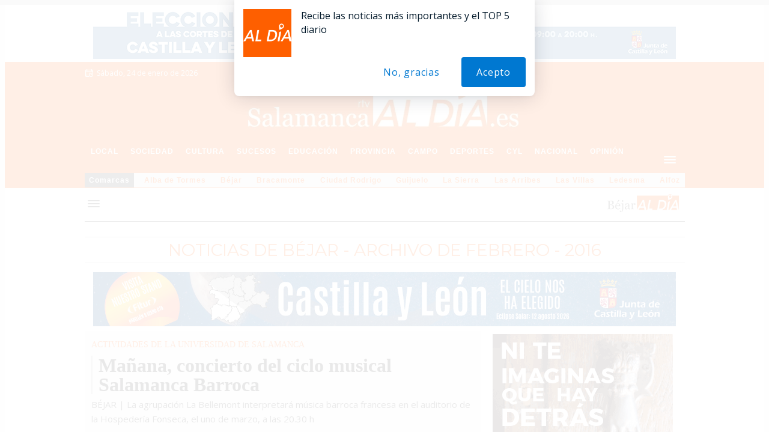

--- FILE ---
content_type: text/html; charset=UTF-8
request_url: https://salamancartvaldia.es/categoria/comarcas-bejar/archivo/2016/febrero?
body_size: 122281
content:

<!DOCTYPE HTML><html lang="es" xml:lang="es"><head>                <script type="text/javascript">
!function(){var i,r,o;i="__tcfapiLocator",r=[],(o=window.frames[i])||(function e(){var t=window.document,a=!!o;if(!a)if(t.body){var n=t.createElement("iframe");n.style.cssText="display:none",n.name=i,t.body.appendChild(n)}else setTimeout(e,50);return!a}(),window.__tcfapi=function(){for(var e,t=[],a=0;a<arguments.length;a++)t[a]=arguments[a];if(!t.length)return r;if("setGdprApplies"===t[0])3<t.length&&2===parseInt(t[1],10)&&"boolean"==typeof t[3]&&(e=t[3],"function"==typeof t[2]&&t[2]("set",!0));else if("ping"===t[0]){var n={gdprApplies:e,cmpLoaded:!1,cmpStatus:"stub"};"function"==typeof t[2]&&t[2](n,!0)}else r.push(t)},window.addEventListener("message",function(n){var i="string"==typeof n.data,e={};try{e=i?JSON.parse(n.data):n.data}catch(e){}var r=e.__tcfapiCall;r&&window.__tcfapi(r.command,r.version,function(e,t){var a={__tcfapiReturn:{returnValue:e,success:t,callId:r.callId}};i&&(a=JSON.stringify(a)),n.source.postMessage(a,"*")},r.parameter)},!1))}();
!function(){var i,n,s;i="__uspapiLocator",n=[],(s=window.frames[i])||(function a(){var e=window.document,n=!!s;if(!s)if(e.body){var t=e.createElement("iframe");t.style.cssText="display:none",t.name=i,e.body.appendChild(t)}else setTimeout(a,50);return!n}(),window.__uspapi=function(){for(var a=[],e=0;e<arguments.length;e++)a[e]=arguments[e];if(!a.length)return n;"ping"===a[0]?"function"==typeof a[2]&&a[2]({cmpLoaded:!1,cmpStatus:"stub"},!0):n.push(a)},window.addEventListener("message",function(t){var i="string"==typeof t.data,a={};try{a=i?JSON.parse(t.data):t.data}catch(a){}var s=a.__uspapiCall;s&&window.__uspapi(s.command,s.version,function(a,e){var n={__uspapiReturn:{returnValue:a,success:e,callId:s.callId}};i&&(n=JSON.stringify(n)),t.source.postMessage(n,"*")},s.parameter)},!1))}();
window.__gpp_addFrame=function(e){if(!window.frames[e])if(document.body){var t=document.createElement("iframe");t.style.cssText="display:none",t.name=e,document.body.appendChild(t)}else window.setTimeout(window.__gpp_addFrame,50,e)},window.__gpp_stub=function(){var e=arguments;if(__gpp.queue=__gpp.queue||[],__gpp.events=__gpp.events||[],!e.length||1==e.length&&"queue"==e[0])return __gpp.queue;if(1==e.length&&"events"==e[0])return __gpp.events;var t=e[0],p=1<e.length?e[1]:null,s=2<e.length?e[2]:null;if("ping"===t)p&&p({gppVersion:"1.1",cmpStatus:"stub",cmpDisplayStatus:"hidden",signalStatus:"not ready",supportedAPIs:["2:tcfeuv2","5:tcfcav1","6:uspv1","7:usnatv1","8:uscav1","9:usvav1","10:uscov1","11:usutv1","12:usctv1"],cmpId:0,sectionList:[],applicableSections:[-1],gppString:"",parsedSections:{}},!0);else if("addEventListener"===t){"lastId"in __gpp||(__gpp.lastId=0),__gpp.lastId++;var n=__gpp.lastId;__gpp.events.push({id:n,callback:p,parameter:s}),p({eventName:"listenerRegistered",listenerId:n,data:!0,pingData:{gppVersion:"1.1",cmpStatus:"stub",cmpDisplayStatus:"hidden",signalStatus:"not ready",supportedAPIs:["2:tcfeuv2","5:tcfcav1","6:uspv1","7:usnatv1","8:uscav1","9:usvav1","10:uscov1","11:usutv1","12:usctv1"],cmpId:0,sectionList:[],applicableSections:[-1],gppString:"",parsedSections:{}}},!0)}else if("removeEventListener"===t){for(var a=!1,i=0;i<__gpp.events.length;i++)if(__gpp.events[i].id==s){__gpp.events.splice(i,1),a=!0;break}p({eventName:"listenerRemoved",listenerId:s,data:a,pingData:{gppVersion:"1.1",cmpStatus:"stub",cmpDisplayStatus:"hidden",signalStatus:"not ready",supportedAPIs:["2:tcfeuv2","5:tcfcav1","6:uspv1","7:usnatv1","8:uscav1","9:usvav1","10:uscov1","11:usutv1","12:usctv1"],cmpId:0,sectionList:[],applicableSections:[-1],gppString:"",parsedSections:{}}},!0)}else"hasSection"===t?p(!1,!0):"getSection"===t||"getField"===t?p(null,!0):__gpp.queue.push([].slice.apply(e))},window.__gpp_msghandler=function(s){var n="string"==typeof s.data;try{var t=n?JSON.parse(s.data):s.data}catch(e){t=null}if("object"==typeof t&&null!==t&&"__gppCall"in t){var a=t.__gppCall;window.__gpp(a.command,function(e,t){var p={__gppReturn:{returnValue:e,success:t,callId:a.callId}};s.source.postMessage(n?JSON.stringify(p):p,"*")},"parameter"in a?a.parameter:null,"version"in a?a.version:"1.1")}},"__gpp"in window&&"function"==typeof window.__gpp||(window.__gpp=window.__gpp_stub,window.addEventListener("message",window.__gpp_msghandler,!1),window.__gpp_addFrame("__gppLocator"));
window.gtag||(window.dataLayer=window.dataLayer||[],window.gtag=function(){window.dataLayer.push(arguments)}),window.gtag("set","developer_id.dZTcxZD",!0),window.gtag("consent","default",{ad_storage:"denied",functionality_storage:"denied",personalization_storage:"denied",analytics_storage:"denied",ad_user_data:"denied",ad_personalization:"denied",security_storage:"granted",wait_for_update:3e3}),window.gtag("set","ads_data_redaction",!0),window.gtag("set","url_passthrough",!1);
</script>
                <script async src='https://cmp.uniconsent.com/v2/5d3b76593e/cmp.js'></script>
            
        <!-- AdSense: intenta cargar via UniConsent, con fallback si el CMP falla -->
        <script type="text/unicscript" unic-purpose-id="4" async src="https://pagead2.googlesyndication.com/pagead/js/adsbygoogle.js?client=ca-pub-8390807127831895" crossorigin="anonymous"></script>
        
        <!-- Fallback: si UniConsent no responde en 5 segundos, cargar AdSense directamente -->
        <script>
        (function() {
            var adsenseLoaded = false;
            var checkInterval = setInterval(function() {
                // Verificar si adsbygoogle ya está definido (cargado por UniConsent)
                if (typeof window.adsbygoogle !== 'undefined') {
                    adsenseLoaded = true;
                    clearInterval(checkInterval);
                }
            }, 500);
            
            // Fallback después de 5 segundos si UniConsent no cargó AdSense
            setTimeout(function() {
                clearInterval(checkInterval);
                if (!adsenseLoaded && typeof window.adsbygoogle === 'undefined') {
                    console.log('UniConsent timeout - cargando AdSense directamente');
                    var s = document.createElement('script');
                    s.async = true;
                    s.src = 'https://pagead2.googlesyndication.com/pagead/js/adsbygoogle.js?client=ca-pub-8390807127831895';
                    s.crossOrigin = 'anonymous';
                    document.head.appendChild(s);
                }
            }, 5000);
        })();
        </script>
                
    <!-- Global site tag (gtag.js) - Google Analytics -->
    <script async src="https://www.googletagmanager.com/gtag/js?id=UA-49856284-1"></script>
    <script>
    window.dataLayer = window.dataLayer || [];
    function gtag(){dataLayer.push(arguments);}
    gtag('js', new Date());

    gtag('config', 'UA-49856284-1');
    </script>
    <title>Noticias de Béjar | SALAMANCArtv AL DÍA</title><link rel="preconnect" href="https://img.salamancartvaldia.es" crossorigin><link rel="dns-prefetch" href="https://img.salamancartvaldia.es"><link rel="preconnect" href="https://onesignal.com" crossorigin><link rel="dns-prefetch" href="https://onesignal.com"><link rel="preconnect" href="https://cdn.onesignal.com" crossorigin><link rel="dns-prefetch" href="https://cdn.onesignal.com"><link rel="preconnect" href="https://cdnjs.cloudflare.com" crossorigin><link rel="dns-prefetch" href="https://cdnjs.cloudflare.com"><link rel="preconnect" href="https://unpkg.com" crossorigin><link rel="dns-prefetch" href="https://unpkg.com"><link rel="preconnect" href="https://adsal.netytec.com" crossorigin><link rel="dns-prefetch" href="https://adsal.netytec.com"><link rel="preconnect" href="https://fonts.googleapis.com" crossorigin><link rel="dns-prefetch" href="https://fonts.googleapis.com"><link rel="preconnect" href="https://fonts.gstatic.com" crossorigin><link rel="dns-prefetch" href="https://fonts.gstatic.com"><link rel="preconnect" href="https://pagead2.googlesyndication.com" crossorigin><link rel="dns-prefetch" href="https://pagead2.googlesyndication.com"><link rel="preconnect" href="https://www.googletagservices.com" crossorigin><link rel="dns-prefetch" href="https://www.googletagservices.com"><link rel="preconnect" href="https://www.google-analytics.com" crossorigin><link rel="dns-prefetch" href="https://www.google-analytics.com"><link rel="preconnect" href="https://adservice.google.es" crossorigin><link rel="dns-prefetch" href="https://adservice.google.es"><link rel="preconnect" href="https://googleads.g.doubleclick.net" crossorigin><link rel="dns-prefetch" href="https://googleads.g.doubleclick.net"><link rel="preconnect" href="https://securepubads.g.doubleclick.net" crossorigin><link rel="dns-prefetch" href="https://securepubads.g.doubleclick.net"><link rel="preconnect" href="https://tpc.googlesyndication.com" crossorigin><link rel="dns-prefetch" href="https://tpc.googlesyndication.com"><link rel="preconnect" href="https://ads.pubmatic.com" crossorigin><link rel="dns-prefetch" href="https://ads.pubmatic.com"><link rel="preconnect" href="https://adservice.google.com" crossorigin><link rel="dns-prefetch" href="https://adservice.google.com"><link rel="preconnect" href="https://www.googletagmanager.com" crossorigin><link rel="dns-prefetch" href="https://www.googletagmanager.com"><link rel="preconnect" href="https://ams1-ib.adnxs.com" crossorigin><link rel="dns-prefetch" href="https://ams1-ib.adnxs.com"><link rel="preconnect" href="https://scdn.cxense.com" crossorigin><link rel="dns-prefetch" href="https://scdn.cxense.com"><link rel="preconnect" href="https://quantcast.mgr.consensu.org" crossorigin><link rel="dns-prefetch" href="https://quantcast.mgr.consensu.org"><link rel="preconnect" href="https://test.quantcast.mgr.consensu.org" crossorigin><link rel="dns-prefetch" href="https://test.quantcast.mgr.consensu.org"><link rel="preconnect" href="https://secure.quantserve.com" crossorigin><link rel="dns-prefetch" href="https://secure.quantserve.com"><link rel="preconnect" href="https://rules.quantcount.com" crossorigin><link rel="dns-prefetch" href="https://rules.quantcount.com"><link rel="preconnect" href="https://pixel.quantserve.com" crossorigin><link rel="dns-prefetch" href="https://pixel.quantserve.com"><link rel="preconnect" href="https://ads.themoneytizer.com" crossorigin><link rel="dns-prefetch" href="https://ads.themoneytizer.com"><link rel="preconnect" href="https://ice.360yield.com" crossorigin><link rel="dns-prefetch" href="https://ice.360yield.com"><link rel="preconnect" href="https://cm.g.doubleclick.net" crossorigin><link rel="dns-prefetch" href="https://cm.g.doubleclick.net"><link rel="preconnect" href="https://cdn.taboola.com" crossorigin><link rel="dns-prefetch" href="https://cdn.taboola.com"><link rel="preconnect" href="https://images.taboola.com" crossorigin><link rel="dns-prefetch" href="https://images.taboola.com"><link rel="preconnect" href="https://cds.taboola.com" crossorigin><link rel="dns-prefetch" href="https://cds.taboola.com"><link rel="preconnect" href="https://powerad.ai" crossorigin><link rel="dns-prefetch" href="https://powerad.ai"><link rel="preconnect" href="https://googleads.g.doubleclick.net" crossorigin><link rel="dns-prefetch" href="https://googleads.g.doubleclick.net"><link rel="preconnect" href="https://ib.adnxs.com" crossorigin><link rel="dns-prefetch" href="https://ib.adnxs.com"><link rel="preconnect" href="https://vast.sunmedia.tv" crossorigin><link rel="dns-prefetch" href="https://vast.sunmedia.tv">        <link rel="canonical" href="https://salamancartvaldia.es/categoria/comarcas-bejar/archivo/2016/febrero?" />
            
    <meta http-equiv="Content-Type" content="text/html; charset=UTF-8" />
    <meta http-equiv="X-UA-Compatible" content="IE=edge">
     
        <!-- <meta name="conexoo_verification" content="42debf8edd96a1579b328a255d08b05efa3f479ee0689921319328d2d9e940b6cdeb792fb8ab6e176d41f922dabbdbc16392b6b6a92c93c50162f48f64507262">
        <script type="text/javascript" src="https://sac.ayads.co/sublime/40875"></script> -->
        <link rel="shortcut icon" href="https://salamancartvaldia.es/images/favicon.ico" /><meta name="ADS_SCRIPTS_MODE" content="4" /><script type="text/javascript">
        var DIRECTORY = "";
        var site_mov = "https://salamancartvaldia.es";

        function createGTMCookie(value){
            var cookieName = "GTMCookie";   // Name of your cookie
            var cookieValue = value;       // Value of your cookie
            var expirationTime = 2592000;   // One month in seconds
            expirationTime = expirationTime * 1000; // Converts expirationtime to milliseconds
            var date = new Date(); 
            var dateTimeNow = date.getTime(); 

            date.setTime(dateTimeNow + expirationTime); // Sets expiration time (Time now + one month)
            var date = date.toUTCString();  // Converts milliseconds to UTC time string
            document.cookie = cookieName+"="+cookieValue+"; SameSite=None; Secure; expires="+date+"; path=/; domain=." + location.hostname.replace(/^www\./i, "");               // Sets cookie for all subdomains
        }
        function get_ads_scripts_mode(){

            var ads_mode = -1;//undefined
            var ads_meta = document.querySelector('meta[name="ADS_SCRIPTS_MODE"]');
            if(typeof ads_meta !== "undefined" && ads_meta !== null && ads_meta!==false){
                var ads_mode = ads_meta.content
                console.log('ADS_SCRIPTS_MODE: '+ads_mode);
                
                //console.log('AdSoria Asyc ejecutado');
            }else{
                console.log('ADS_SCRIPTS_MODE not defined ');
            }
            
            return ads_mode;
        }
        function show_revive_inter(){
            console.log("show_revive_inter: llamada interceptada");
            
            // Redirigir a la función principal con closetime por defecto
            show_revive_inter_sanjuan2025(5);
        }
        // Variables globales para control de interstitials
        window.sanjuan_interstitial_active = false;
        window.sanjuan_interstitial_timer = null;
        window.sanjuan_interstitial_loading = false;

        // Función principal mejorada con guard global
        function show_revive_inter_sanjuan2025(closetime) {
            console.log("show_revive_inter_sanjuan2025: iniciando con closetime=" + closetime);
            
            // GUARD GLOBAL: Si ya hay un proceso activo, salir inmediatamente
            if (window.sanjuan_interstitial_active || window.sanjuan_interstitial_loading) {
                console.log("Adsoria: GUARD - interstitial ya activo/cargando, ignorando llamada");
                return;
            }
            
            // Marcar como iniciando proceso
            window.sanjuan_interstitial_loading = true;
            
            // Verificar si ya existe un interstitial en el documento
            var existing_intercont = $('.intercont');
            
            if (existing_intercont.length > 0) {
                console.log("Adsoria: interstitial existente encontrado");
                showExistingInterstitial(existing_intercont, closetime);
            } else {
                console.log("Adsoria: no hay interstitial existente, cargando nuevo");
                loadNewInterstitial(closetime);
            }
        }

        // Función para manejar interstitial existente
        function showExistingInterstitial(intercont_element, closetime) {
            // Marcar como activo
            window.sanjuan_interstitial_active = true;
            window.sanjuan_interstitial_loading = false;
            
            // Cancelar timer anterior si existe
            cancelExistingInterstitialTimer();
            
            // Verificar si ya está visible y bien posicionado
            if (intercont_element.is(':visible') && intercont_element.parent().is('body')) {
                console.log("Adsoria: interstitial ya visible y posicionado, solo resetear timer");
                programInterstitialRemoval(closetime);
                return;
            }
            
            console.log("Adsoria: preparando interstitial existente para mostrar");
            
            // Preparar y mostrar
            if (!intercont_element.parent().is('body')) {
                intercont_element.prependTo('body');
            }
            
            intercont_element.addClass("fromGTag");
            intercont_element.add(intercont_element.find('div, table')).css({
                "display": "block",
                "visibility": "visible"
            });
            
            console.log("Adsoria: interstitial existente mostrado");
            programInterstitialRemoval(closetime);
        }

        // Función para cargar nuevo interstitial
        function loadNewInterstitial(closetime) {
            var revive_inter_url = get_revive_inter();

            if (typeof revive_inter_url != "undefined" && revive_inter_url != "") {
                
                var ox_u = revive_inter_url;
                if (document.context) ox_u += '&context=' + escape(document.context);

                document.write("<scr" + "ipt type='text/javascript' src='" + ox_u + "' class='revasnscrpt' id='revasnscrpt'></scr" + "ipt>");

                var myVar;

                function sint() {
                    var par = $(".intercont");
                    if (par.length > 0) {
                        clearInterval(myVar);
                        
                        // Marcar como activo
                        window.sanjuan_interstitial_active = true;
                        window.sanjuan_interstitial_loading = false;
                        
                        console.log("Adsoria: hay intercont (nuevo)");

                        par.prependTo('body');
                        par.addClass("fromGTag");
                        par.add(par.find('div, table')).css({
                            "display": "block",
                            "visibility": "visible"
                        });

                        console.log("Adsoria: intercont movido (nuevo)");
                        programInterstitialRemoval(closetime);
                    }
                }
                
                myVar = setInterval(sint, 200);
                
                // Timeout de seguridad: si no se carga en 10 segundos, resetear estado
                setTimeout(function() {
                    if (window.sanjuan_interstitial_loading) {
                        console.log("Adsoria: timeout - reseteando estado de carga");
                        window.sanjuan_interstitial_loading = false;
                    }
                }, 10000);
            } else {
                // No hay URL, resetear estado
                window.sanjuan_interstitial_loading = false;
            }
        }

        // Función para cancelar timer existente
        function cancelExistingInterstitialTimer() {
            if (window.sanjuan_interstitial_timer !== null) {
                clearTimeout(window.sanjuan_interstitial_timer);
                window.sanjuan_interstitial_timer = null;
                console.log("Adsoria: timer anterior cancelado");
            }
        }

        // Función para programar eliminación
        function programInterstitialRemoval(closetime) {
            cancelExistingInterstitialTimer();
            
            window.sanjuan_interstitial_timer = setTimeout(function() {
                $(".intercont").hide().remove();
                
                // IMPORTANTE: Resetear estado global
                window.sanjuan_interstitial_active = false;
                window.sanjuan_interstitial_loading = false;
                window.sanjuan_interstitial_timer = null;
                
                console.log("Adsoria: intercont eliminado después de " + closetime + " segundos");
            }, closetime * 1000);
            
            console.log("Adsoria: eliminación programada para " + closetime + " segundos");
        }
    </script>
            <meta name="robots" content="index, follow">
<link rel="next" href="https://salamancartvaldia.es/categoria/comarcas-bejar/archivo/2025/diciembre?" /><meta name="viewport" content="user-scalable=yes, width=device-width, initial-scale=1" />	<meta property="og:type"        content="website" />
	<meta property="og:title"       content="Noticias de Béjar | SALAMANCArtv AL DÍA" />
	<meta property="og:description" content=" | SALAMANCArtv AL DÍA" />
	<meta property="og:url"         content="https://salamancartvaldia.es/categoria/comarcas-bejar" />
		    <meta name="twitter:card" content="summary_large_image" />
	    <meta name="twitter:site" content="@SArtvALDIA" />
	    <meta name="twitter:creator" content="@SArtvALDIA" />
	    <meta name="twitter:url" content="https://salamancartvaldia.es/categoria/comarcas-bejar" />
	    <meta name="twitter:title" content="Noticias de Béjar | SALAMANCArtv AL DÍA" />
	    <meta name="twitter:description" content=" | SALAMANCArtv AL DÍA" />
	    <meta property="fb:app_id" content="1302069116871534" /><link rel="preload" as="image" href="https://salamancartvaldia.es/img/portadarrss_new2.jpg" />
	<meta property="og:image" content="https://salamancartvaldia.es/img/portadarrss_new2.jpg" />
    <meta name="twitter:image" content="https://salamancartvaldia.es/img/portadarrss_new2.jpg" /><meta name="description" content=" | SALAMANCArtv AL DÍA" /><meta name="keywords" content="salamanca, noticias, diario, digital, periodico" />
<meta name="news_keywords" content="salamanca, noticias, diario, digital, periodico" /><meta name="author" content="SALAMANCArtv AL DÍA" />
<meta name="publisher" content="SALAMANCArtv AL DÍA" />

<meta name="owner" content="SALAMANCArtv AL DÍA" />
<meta name="contributor" content="SALAMANCArtv AL DÍA " />
<meta name="locality" content="Salamanca, Castilla y León, España, U.E." /><meta name="language" content="es" />
<meta name="og:country-name" content="SPAIN"/>
<meta property="og:site_name" content="SALAMANCArtv AL DÍA"/>
<meta property="og:locale" content="es_ES" />
<meta name="apple-mobile-web-app-status-bar-style" content="black-translucent">
<link rel="apple-touch-icon" sizes="57x57" href="/apple-icon-57x57.png">
<link rel="apple-touch-icon" sizes="60x60" href="/apple-icon-60x60.png">
<link rel="apple-touch-icon" sizes="72x72" href="/apple-icon-72x72.png">
<link rel="apple-touch-icon" sizes="76x76" href="/apple-icon-76x76.png">
<link rel="apple-touch-icon" sizes="114x114" href="/apple-icon-114x114.png">
<link rel="apple-touch-icon" sizes="120x120" href="/apple-icon-120x120.png">
<link rel="apple-touch-icon" sizes="144x144" href="/apple-icon-144x144.png">
<link rel="apple-touch-icon" sizes="152x152" href="/apple-icon-152x152.png">
<link rel="apple-touch-icon" sizes="180x180" href="/apple-icon-180x180.png">
<link rel="icon" type="image/png" sizes="192x192"  href="/android-icon-192x192.png">
<link rel="icon" type="image/png" sizes="32x32" href="/favicon-32x32.png">
<link rel="icon" type="image/png" sizes="96x96" href="/favicon-96x96.png">
<link rel="icon" type="image/png" sizes="16x16" href="/favicon-16x16.png">
<meta name="msapplication-TileColor" content="#FF5E00">
<meta name="msapplication-TileImage" content="/ms-icon-144x144.png">
<meta name="theme-color" content="#FF5E00">
	<link rel="alternate" type="application/atom+xml" title="SALAMANCArtv AL DÍA - Noticias de Salamanca" href="https://salamancartvaldia.es/rss.xml"><link rel="alternate" type="application/atom+xml" title="Béjar" href="https://salamancartvaldia.es/rss.xml?cat=58"><!-- analytics --><script>
                //import {getCLS, getFID, getLCP} from 'web-vitals';
                function sendToGoogleAnalytics({name, delta, id}) {
                    // Assumes the global `ga()` function exists, see:
                    // https://developers.google.com/analytics/devguides/collection/analyticsjs
                    ga('send', 'event', {
                        eventCategory: 'Web Vitals',
                        eventAction: name,
                        // Google Analytics metrics must be integers, so the value is rounded.
                        // For CLS the value is first multiplied by 1000 for greater precision
                        // (note: increase the multiplier for greater precision if needed).
                        eventValue: Math.round(name === 'CLS' ? delta * 1000 : delta),
                        // The `id` value will be unique to the current page load. When sending
                        // multiple values from the same page (e.g. for CLS), Google Analytics can
                        // compute a total by grouping on this ID (note: requires `eventLabel` to
                        // be a dimension in your report).
                        eventLabel: id,
                        // Use a non-interaction event to avoid affecting bounce rate.
                        nonInteraction: true,
                    });
                }
                            </script>
            <script>
                function loadGoogleFonts() {
                    var link = document.createElement('link');
                    link.rel = 'stylesheet';
                    link.href = 'https://fonts.googleapis.com/css?family=Open+Sans:400,600,700|PT+Serif:400,400i,700,700i|Merriweather|Montserrat:400,500&amp;display=swap';
                    document.head.appendChild(link);
                }
                window.onload = loadGoogleFonts;
            </script>
            <script>
	</script>
<style type="text/css">
/* FILE: hamburgers_lite.css */
/*Version reducida.Solo usamos hamburger--arrow y hamburger--spin*/.hamburger{ padding:15px 15px;display:inline-block;cursor:pointer;transition-property:opacity, filter;transition-duration:0.15s;transition-timing-function:linear;font:inherit;color:inherit;text-transform:none;background-color:transparent;border:0;margin:0;overflow:visible;margin-top:10px;}  /*.hamburger:hover{opacity:0.7;}  .hamburger.is-active:hover{opacity:0.7;}*/  .hamburger.is-active .hamburger-inner,  .hamburger.is-active .hamburger-inner::before,  .hamburger.is-active .hamburger-inner::after{background-color:#fff;}.hamburger-box{ width:20px;height:24px;display:inline-block;position:relative;}.hamburger-inner{ display:block;top:50%;margin-top:-2px;}  .hamburger-inner, .hamburger-inner::before, .hamburger-inner::after{width:20px;height:2px;background-color:#fff;border-radius:4px;position:absolute;transition-property:transform;transition-duration:0.15s;transition-timing-function:ease;}  .hamburger-inner::before, .hamburger-inner::after{content:"";display:block;}  .hamburger-inner::before{top:-5px;}  .hamburger-inner::after{bottom:-5px;}/*   * Arrow   */.hamburger--arrow.is-active .hamburger-inner::before{ transform:translate3d(-8px, 0, 0) rotate(-45deg) scale(0.7, 1);}.hamburger--arrow.is-active .hamburger-inner::after{ transform:translate3d(-8px, 0, 0) rotate(45deg) scale(0.7, 1);}/*   * Spin   */.hamburger--spin .hamburger-inner{ transition-duration:0.22s;transition-timing-function:cubic-bezier(0.55, 0.055, 0.675, 0.19);}  .hamburger--spin .hamburger-inner::before{transition:top 0.1s 0.25s ease-in, opacity 0.1s ease-in;}  .hamburger--spin .hamburger-inner::after{transition:bottom 0.1s 0.25s ease-in, transform 0.22s cubic-bezier(0.55, 0.055, 0.675, 0.19);}.hamburger--spin.is-active .hamburger-inner{ transform:rotate(225deg);transition-delay:0.12s;transition-timing-function:cubic-bezier(0.215, 0.61, 0.355, 1);}  .hamburger--spin.is-active .hamburger-inner::before{top:0;opacity:0;transition:top 0.1s ease-out, opacity 0.1s 0.12s ease-out;}  .hamburger--spin.is-active .hamburger-inner::after{bottom:0;transform:rotate(-90deg);transition:bottom 0.1s ease-out, transform 0.22s 0.12s cubic-bezier(0.215, 0.61, 0.355, 1);}
/* FILE: newstyle_5.css */
h2,h1,h3,h4,ul,li{padding:0;margin:0;}body{background-color:#fafafa;color:#333;font-family:"Open Sans",Arial,sans-serif,helvetica;/*line-height:1.3;*/}body.filtermenu{overflow:hidden;width:100%;height:100%;}/*body.withmenu{overflow:hidden;width:100%;height:100%;}*/.clear{clear:both;}a img{border:0;}#cookiespolicy{position:fixed;bottom:0;width:100%;right:0;left:0;min-height:60px;color:#222;}#cpcon{background:#EEEEEE;max-width:1100px;position:relative;margin:0 auto 0 auto;padding:10px 10px 20px 10px;min-height:60px;border-top-right-radius:8px;-moz-border-radius-topright:8px;-webkit-border-top-right-radius:8px;border-top-left-radius:8px;-moz-border-radius-topleft:8px;-webkit-border-top-left-radius:8px;border:#fff 5px solid;border-bottom:none !important;box-shadow:0 0 6px 6px #DDDDDD;font-weight:bold;}#cpcon a{color:#FF5E00;font-weight:bold;}#aceptocookies{background:#FF5E00;padding:4px 18px;border:#fff 3px solid;border-radius:5px;-moz-border-radius:5px;-webkit-border-radius:5px;cursor:pointer;margin-right:15px;font-weight:bold;box-shadow:1px 1px 1px 1px #ccc;color:#fff;}#aceptocookies:hover{-webkit-transition-duration:.1s;-moz-transition-duration:.1s;-o-transition-duration:.1s;-ms-transition-duration:.1s;transition-duration:.1s;box-shadow:1px 1px 1px 2px #ccc;}#general{/*width:999px;*/width:100%;height:auto;margin-left:auto;margin-right:auto;/*font:12px/16px Arial,Helvetica,sans-serif;*/color:#666;background:#fff;/*transition-duration:1s;*/}#general.withsnapp{padding-top:23px;}/*.hamburger-inner, .hamburger-inner::before, .hamburger-inner::after{background-color:#666;}*/.hamburger-inner{color:#fff;font-size:1px;text-indent:-100px;}.menuv5{overflow:hidden;}.menuv5 .bolmenu{background:url("https://sorianoticias.com/img/bolmenu.png") bottom center no-repeat;transition-duration:.7s;width:100%;margin-bottom:-44px;height:44px;}.menuv5.menu-active .bolmenu{transition-duration:.3s;margin-bottom:0;height:0;opacity:0;}/*#menuv5:hover .bolmenu{opacity:.5;transition-duration:.2s;}*/.cabcomarca{float:right;color:#fff;font-size:42px;letter-spacing:-3px;font-weight:normal;}.cabcomarca span.aldia{letter-spacing:normal;font-size:18px;display:inline-block;margin-left:10px;;}.noti .cabcomarca{display:none;}#menucompleto{width:999px;/*float:left;*/margin:auto;/*background:#fff;*//*border-top:#e3e3e3 1px solid;border-bottom:#e3e3e3 1px solid;*/font-size:13px;/*height:60px;*/height:83px;}#menucompleto.concabcom{height:132px;}#menucompleto a{padding:15px 10px;text-decoration:none;display:inline-block;white-space:nowrap;/*text-transform:uppercase;*/}#principal{width:100%;overflow:hidden;display:flex;flex-direction:row;justify-content:space-between;height:58px;}#comarcas{width:100%;overflow:hidden;display:flex;flex-direction:row;justify-content:space-between;/*height:58px;*/}.mediomenu{/*width:47%;*/display:flex;flex-direction:row;justify-content:space-between;opacity:1;transition-duration:.6s;align-items:baseline;}#comarcas .mediomenu{width:100%;background-color:#eee;}#comarcasubmenu{width:100%;max-width:999px;margin:auto;border-bottom:#333 1px solid;margin-bottom:5px;;}#comsubcont{display:flex;flex-direction:row;justify-content:space-between;}#comarcalogo{display:flex;padding:10px;align-self:flex-end;margin-left:auto;}#comarcalogo a img{max-height:30px;}#comarcahamb .hamburger{padding:5px;;}#comarcahamb .hamburger-inner, #comarcahamb .hamburger-inner::before, #comarcahamb .hamburger-inner::after{background-color:#333;}#comsubcats{display:block;clear:both;background-color:#dedede;height:0;overflow:hidden;transition-duration:.5s;z-index:90;}#comsubcats.visicom{height:25px;padding:10px 0;transition-duration:.5s;z-index:90;}#comsubcats a{text-decoration:none;color:#333;font-size:14px;padding:3px 5px;;z-index:90;}#comsubcats a:hover{text-decoration:underline;}#principal.desplegado .mediomenu{/*margin-top:-50px;opacity:.5;transition-duration:.6s;*/}#principal a{cursor:pointer;color:#fff;font-weight:bold;font-family: sans-serif;/*'Montserrat',*/letter-spacing:1px;font-size:12px;height:58px;box-sizing:border-box;display:flex;flex-direction:column;align-items:baseline;justify-content:end;align-content:flex-end;text-transform:uppercase;}#principal a:hover, #principal .currcat{color:#000;}#comarcas a{cursor:pointer;color:#FF5E00;font-weight:bold;font-family: sans-serif;/*'Montserrat',*/letter-spacing:1px;font-size:12px;/*height:58px;*/box-sizing:border-box;display:flex;flex-direction:column;align-items:baseline;justify-content:end;align-content:flex-end;background-color:#eee;padding:5px 7px;;}#comarcas a:hover, #principal .currcat{color:#000;}#comarcas a.menucomarcas{color:#fff;background:#444;}.sepmenu{background:url("/img/mid.png") left no-repeat;padding-left:15px !important;}#hb{float:left;width:999px;margin-top:-5px;color:#4b4b4b;font-weight:bold;border-bottom:#e3e3e3 1px solid;}#dispon{height:21px;padding:13px 15px 0 20px;float:left;}#hb a{display:inline-block;text-align:center;font-size:9px;line-height:9px;color:#333;text-decoration:none;}#hb a img{margin:2px 3px;}#epcyl_logo{margin-left:294px;}#secundario{width:43%;/*width:47%;*/font-family:Times;float:left;display:flex;}#secundario a{color:#2873b6;}#secundario a:hover, #secundario .currcat{/*color:#fff;background:#2873b6;*/}#especial{float:right;text-align:center;padding-right:3px;}#pueb{color:#000;}#pueb:hover, #pueb .currcat{font-weight:600;text-decoration:underline;}#spec{background:#8d1133;color:#fff;margin-left:4px;}#spec:hover, #spec .currcat{color:#8d1133;background:#fff;}#conpueblos{width:63px;display:inline-block;}#pueblos{position:absolute;float:right;margin-left:-26px;width:100px;background:#fff url("/img/pinch.png") top center no-repeat;color:#ac8170;padding:0 10px;display:none;text-align:center;box-shadow:#999 1px 1px 4px 0px;z-index:999;}#pueblos a{color:#000;width:92px;display:block;text-align:left;margin:2px 0;padding:8px 3px !important;text-align:center;}#pueblos a:hover{/*color:#ac8170;background:#fff;*/text-decoration:underline;}#buscador_h{float:right;padding-right:20px;padding-top:6px;}.borde-menu{float:left;}.soc img{margin:2px 2px 2px 0 !important;}.calfechacab{display:block;width:999px;text-align:left;padding:0 0 0 20px;margin:auto;color:#fff;font-size:12px;background:url("/img/calfecha.png") left no-repeat;box-sizing:border-box;}#linklogo{display:block;width:999px;text-align:center;padding: 0;margin:auto;}#linklogo img{/*height:50px;width:250px;*/}#contbus{float:right;width:270px;height:40px;overflow:hidden;margin-top:-5px;}#form_busca{float:left;margin-right:5px;}#buscador{border:0;height:17px;display:inline-block;padding:6px 5px;border:1px solid #d3d3d3;float:right;margin-top:2px;color:#363636;font-size:16px;font-weight:bold;width:255px;}#busca{border:#fff;padding:1px 5px;background:url("/img/busc.png") no-repeat center;color:#000;cursor:pointer;font-size:11px;width:35px;height:25px;float:right;margin-top:1px;}header{background-color:#fff;padding-top:10px;padding-bottom:10px;clear:both;}#cabeceraprincipal{background-color:#FF5E00;padding-bottom:0;;}/* FOOTER */footer{max-width:990px;width:100%;/*float:left;*/background:#fff ;/* url("/img/cabecera.png") top center no-repeat*/padding-top:10px;/*margin-bottom:10px;margin-left:5px;*/margin:10px auto;}#logofooter{display:block !important;margin:auto;width:50% !important;min-width:300px;margin-bottom:20px;}#logofooter img{width:100%;height:auto;}footer a img{margin-bottom:10px;}#footlinks{padding-top:50px;padding-bottom:10px;}#footlinks, #cont_footer{font-size:12px;width:100%;text-align:center;}#footlinks a, #cont_footer a{color:#4f4c4c;width:auto;display:inline-block;text-decoration:none;padding:5px 10px;text-align:center;box-sizing:border-box;min-height:48px;min-width:48px;}#cont_footer{margin-bottom:10px;border-top:#4f4c4c 1px solid;}#cont_footer a{color:#4f4c4c !important;}#footlinks a:hover, #cont_footer a:hover{text-decoration:underline;}#social{width:100%;text-align:center;}#social a{text-decoration:none;margin:0 20px;}/* FIN FOOTER *//* NOTICIA */#docs_noticia, #agendable{padding:10px 0;}#docs_noticia h2, #agendable h2{color:#2677BE;font-weight:normal;}#docs_noticia ul, #agendable ul{padding-left:0;}#docs_noticia ul li, #agendable ul li{list-style:none;padding:10px 0;}#agendable ul li .event-venue{color:#333;padding-left:30px;}#docs_noticia ul li a, #agendable ul li a, #agendable article a, #agendable article .calendar{padding:0 0 0 30px;color:#333;display:block;text-decoration:none;}#docs_noticia ul li:hover, #agendable ul li:hover{color:#000;border-bottom:#999 1px solid;}.pdf{background:url("/img/pdf.png") left no-repeat;}.doc{background:url("/img/doc.png") left no-repeat;}.xls{background:url("/img/xls.png") left no-repeat;}.download{background:url("/img/download.png") left no-repeat;}.ppt{background:url("/img/ppt.png") left no-repeat;}.calendar{background:url("/img/iconagenda.png") left no-repeat;}#agendable article a, #agendable article .calendar{font-size:20px;border-bottom:0;display:inline-block;}#agendable article{border-bottom:#ccc 1px solid;font-size:14px;padding-bottom:10px;padding-top:10px;}.eventdata{padding-left:30px;}.agendacartelera{display:block;width:100%;font-size:18px;text-align:center;box-sizing:border-box;padding:10px 0 25px 0;}.agendacartelera a{color:#2C71C0;text-decoration:none;}/* New Sorteos */.sorteizq{width:49%;display:inline-block;float:left;}.sorteder{width:50%;display:inline-block;float:left;}.iswidget .sorteizq, .iswidget .sorteder{min-width:224px;}.sorteizq img{width:100%;}.sorteform{width:100%;padding:10px;box-sizing:border-box;background:#DEECF9;}.sorteform h1{width:100%;}.sorecampo{border:#ddd 1px solid;color:#666;padding:3px 15px;border-radius:3px;-moz-border-radius:3px;-webkit-border-radius:3px;width:100%;box-sizing:border-box;font-size:18px;margin-bottom:3px;}.sortesend{background:#FF6002;border:#FF6002 2px solid;color:#fff;padding:5px 15px;border-radius:5px;-moz-border-radius:5px;-webkit-border-radius:5px;cursor:pointer;font-size:18px;width:100%;margin-top:10px;}.proteccion{width:100%;}#hemeroteca li{list-style:none;display:inline-block;width:24%;box-sizing:border-box;padding:3px 8px 15px 8px;text-align:center;}#hemeroteca li a{color:#FF6002;font-weight:bold;text-align:center;}#hemeroteca li.ano{width:100% !important;text-align:center;}.infobar{clear:both;/*float:left;*/width:100%;border-top:#dedede 1px solid;border-bottom:#dedede 1px solid;padding:5px 0;margin:10px 0;display:flex;flex-direction:row;flex-wrap:wrap;min-height:45px;box-sizing:border-box;}.infobar .tipo_articulo{display:flex;text-transform:none;color:#222;font-size:12px;margin:0;padding:10px 15px 5px 0px;min-height:18px;}.edit_article{width:100%;padding:10px 0 0 0;text-align:right;font-size:13px;}.edit_article a{position:relative;font-weight:bold;color:#2677BE !important;text-decoration:none;display:block;margin-top:3px;font-size:14px !important;}.tipo_articulo{font-weight:bold;color:#891938;text-decoration:none;display:flex;margin-top:3px;justify-content:center;flex-direction:row;align-items:center;}.categotitulo{padding:10px;color:#323232;}.androidapp{display:inline-block;margin:0 3px 5px 3px;height:32px;}.contsocial{display:inline-block;float:left;width:170px;height:32px;overflow:hidden;text-align:center;}.contsocial .androidapp a{display:inline-block;width:32px;height:32px;}.fixedheader .contsocial{display:none;}.fixedheader.socialv .contsocial{display:block;}.menumobile{display:block;}.fixedheader.socialv .menumobile{/*display:none;*/}.searchmobile{display:inline-block;float:right;cursor:pointer;padding:3px 10px 0 0;}.fixedheader{display:none;position:fixed;top:0;left:0;width:100%;margin:auto;height:30px;background:#FF5E00;padding:10px 0;z-index:997;/*border-bottom:1px solid #c9c9c9;*/border-bottom:3px solid #efefef;box-shadow:0 0 12px 0 rgba(0, 0, 0, 0.3);transition-duration:1s;}.withsnapp .fixedheader{top:60px !important;}.fixedheader.visible{display:block;}.fixedheadercont{width:999px;margin:auto;display:block;}#form_busca_mobile, #form_busca_desktop{/*display:none;*/display:block;float:left;width:100%;box-sizing:border-box;}#form_busca_mobile label, #form_busca_desktop label{display:none;}#form_busca_mobile{display:none;}.searchmode #form_busca_mobile{display:inline-block;}.searchmode #logoblanco{/*display:none;/*opacity:0;*/}#cajabusca{width:60%;margin-top:-50px;float:left;transition-duration:.9s;}.searchmode #cajabusca{margin-top:-0px;transition-duration:.3s;}.movbus, .movdes{padding:5px 10px !important;box-sizing:border-box;width:100% !important;color:#3f4042 !important;display:inline-block;border:#3f4042 1px solid;font-size:14px;border-radius:20px;background:#efefed url("/img/lupabusc5.png")  95% 50% no-repeat;margin-bottom:20px;}#btn_back{float:left;cursor:pointer;padding:5px 0px 0 10px;}#minilogo{display:inline-block;padding-top:2px;margin-right:10px;margin-left:10px;float:left;}#logomovil{display:none;padding-top:5px;margin:-10px 10px 0 10px;float:left;}.titlefixed{display:inline-block;max-width:475px;font-size:16px;color:#fff;border-left:3px solid #efefef;padding:8px 10px;overflow:hidden;white-space:nowrap;text-overflow:ellipsis;font-family:'Montserrat', sans-serif;text-transform:uppercase;}.titlefixed a{text-decoration:none;color:#000;}.menumobile{display:inline-block;float:right;width:70px;cursor:pointer;margin-right:10px;margin-top:-15px;}#themenucom{display:flex;flex-direction:row;flex-wrap:wrap;justify-content:space-around;width:100%;box-sizing:border-box;position:fixed;/*transition-duration:.6s;*/z-index:105;top:51px;}#themenucom:not(.visible){display:none;}#themenucomwrap{width:100%;max-width:1000px;margin-left:auto;margin-right:auto;display:flex;flex-direction:row;align-items:flex-end;justify-content:flex-end;box-sizing:border-box;}#themenucomcont{max-width:420px;margin-right:0;background:#555;border-radius:5px;display:flex;flex-direction:row;flex-wrap:wrap;justify-content:space-around;padding:20px;align-self:flex-end;}#themenucomcont a{display:flex;color:#fff;background:#FF5E00;width:45%;box-sizing:border-box;padding:7px 10px;border-radius:5px;font-weight:bold;font-size:14px;margin:5px 10px;text-decoration:none;text-align:center;justify-content:center;}#themenucomcont a:hover{color:#FF5E00;background:#fff;}#themenuv5{display:flex;flex-direction:row;flex-wrap:nowrap;justify-content:space-around;width:100%;box-sizing:border-box;padding:40px 20px 20px 20px;background:#fff;position:absolute;/*transition-duration:.6s;*/z-index:103;font-family:sans-serif;/* 'Montserrat',*/}#themenuv5:not(.visible){display:none;/*opacity:0;*//*margin-left:50px;transition-duration:.6s;*/}#themenuv5.fixed{position:fixed;top:50px;transition-delay:0;transition-duration:.3s;}#themenuv5 #contenedor{display:flex;flex-direction:row;flex-wrap:nowrap;justify-content:space-around;align-items:stretch;/*background:#efefed;*/width:100%;;}#catsmenu{width:25%;display:inline-flex;flex-direction:column;}#themenuv5 #menuservicios{border-top:0;border-bottom:0;border-left:#FF5E00 2px solid;border-right:#FF5E00 2px solid;border-radius:0;width:50%;display:inline-flex;margin:0;padding:20px 0;height:100%;}#menucol3{border:0;width:25%;display:inline-flex;flex-direction:column;padding:0 20px;box-sizing:border-box;}#busocial{height:210px;min-width:200px;}.contsoci5{width:100%;max-width:200px;margin:auto;display:flex;justify-content:center;border-top:#3f4042 1px solid;padding:10px 0;}.contsoci5 a{text-decoration:none;color:#3f4042;font-size:20px;/*padding:0 20px;*/padding:0;}.contsoci5 a picture{display:block;box-sizing:border-box;width:48px;height:48px;padding:10px;}.contsoci5 a img{display:block;width:24px;height:24px;}#footermenu{border:0;width:100%;display:inline-flex;flex-direction:column;text-align:right;align-items:end;align-self:baseline;}#catsmenu a{width:100%;min-width:240px;/*text-transform:uppercase;*/text-decoration:none;color:#000;padding:4px 0 2px 12px;/*background:url("/img/azulbolilla.png") left no-repeat;*/font-size:15px;}#footermenu .sepfo{padding-bottom:7px;margin-bottom:7px;border-bottom:#3f4042 1px solid;}#footermenu .sepfo, #footermenu .sepfod{display:flex;flex-direction:column;width:80%;text-align:right;align-items:end;}#footermenu a{font-size:11px;width:100%;text-transform:uppercase;text-decoration:none;color:#3f4042;display:inline-flex;text-align:right;align-items:end;justify-content:end;}#cabeceramenu .menumobile{border-left:#58829a 2px solid;padding:3px 0 0 10px;width:30px;}#socialmenu{height:50px;width:100%;padding:0 0  5px 0;text-align:center;}#socialmenu a{display:inline-block !important;margin:0 10px;width:42px !important;}#menumenu{position:absolute;top:0;box-sizing:border-box;width:100%;height:90%;overflow:auto;padding:60px 10px 10px 5px;max-width:999px;}#menumenu a{color:#fff;font-size:22px;display:inline-block;width:49%;text-decoration:none;padding:5px 0 5px 13px;font-weight:bold;box-sizing:border-box;cursor:pointer;}#servicesmenu{margin-top:10px;padding-top:10px;border-top:#58829a 2px solid;}#servicesmenu a{font-size:20px;width:100%;color:#b4d3e5;}#showhidcats{display:none;width:100%;text-align:center;cursor:pointer;color:#fff;font-size:13px;padding-bottom:12px;background:url("/img/whitedown.png") center bottom no-repeat;}#showhidcats.visible{padding-bottom:0px;padding-top:12px;background:url("/img/whiteup.png") center top no-repeat;}.settings{width:100% !important;box-sizing:border-box;padding:10px 0 10px 40px !important;background:url("/img/settings.png")  no-repeat left 45%;margin-top:10px;border-top:#58829a 2px solid;font-size:18px;}/* Comentarios */.comments{display:block;width:100%;margin:15px 0;}.birtu_container{width:100%;min-height:100px;}.commentsshowhide, .commentsbirttu{text-align:center;border:2px #FF6002 solid;color:#FF6002;font-weight:bold;font-size:16px;cursor:pointer;display:block;width:100%;box-sizing:border-box;padding:10px;min-height:20px;}.commentsshowhide:hover, .commentsbirttu:hover{color:#fff;background:#FF6002;transition-duration:.5s;}.commentscont{display:none;width:100%;}.commentscont iframe{border:none;min-height:450px;}#pu{width:48%;float:left;padding:5px 20px 0 0;font-size:15px;color:#333;margin:10px 0 0 20px;box-sizing:border-box;}#formpub{width:48%;box-sizing:border-box;float:right;padding:5px 20px 20px 20px;font-size:15px;color:#333;background:#f7f0e7;border-radius:5px;-moz-border-radius:5px;-webkit-border-radius:5px;margin:10px 10px 0 0;}#publi, #publiclasificados{margin-top:10px;}#formpub h3{color:#FF6002;padding:15px 0 5px 5px;display:block;clear:both;box-sizing:border-box;font-weight:normal;width:100%;}#pu h1, #formpub h2, #formpubclasificados h2{font-family:'Montserrat', sans-serif;font-weight:normal;text-align:center;color:#FF6002;font-size:35px;padding:10px 0 10px 0;border-top:#FF6002 2px solid;border-bottom:#FF6002 2px solid;}#pu p{padding-left:10px;}#pu ul{margin-left:25px;}#pu ul li{padding-top:3px;font-style:italic;}#formpub #enviar,  .tablavendecoche #guarda, #envia_form_pago{padding:10px 20px ;background:#FF6002;font-size:24px;color:#fff;border-radius:5px;-moz-border-radius:5px;-webkit-border-radius:5px;border:0;cursor:pointer;float:left;margin-left:200px;}#formpub #desactivar{padding:10px 20px ;background:red;font-size:18px;color:#fff;border-radius:5px;-moz-border-radius:5px;-webkit-border-radius:5px;border:0;cursor:pointer;float:left;margin-left:20px;}#formpub #salir{padding:10px 20px ;background:blue;font-size:18px;color:#fff;border-radius:5px;-moz-border-radius:5px;-webkit-border-radius:5px;border:0;cursor:pointer;float:left;margin-left:20px;}#formpub #factura{padding:10px 20px ;background:green;font-size:18px;color:#fff;border-radius:5px;-moz-border-radius:5px;-webkit-border-radius:5px;border:0;cursor:pointer;float:left;margin-left:20px;}.form-group{padding:0 5px 5px 5px;width:440px;float:left;}#formpub label{float:left;display:block;padding-top:5px;}#formpub .lblradio{float:none !important;display:inline !important;padding-top:0px;}#formpub .form-control{float:right;border:#666 1px solid;border-radius:5px;-moz-border-radius:5px;-webkit-border-radius:5px;padding:3px 5px;width:280px;}#formpub .form-control:focus{border:#000 1px solid !important;-webkit-transition-duration:.5s;-moz-transition-duration:.5s;-o-transition-duration:.5s;-ms-transition-duration:.5s;transition-duration:.5s;}#proteccion{width:450px;float:left;}#comentario{width:430px !important;margin:5px 0;}#formpub #terminos, #publiclasificados #terminos{float:left !important;}label[for=terminos]{padding:0 !important;margin:0 5px 10px 0;}#ter{color:#FF6002;}#formpub .error, #formpubclasificados input.error{border:#900 1px solid;background:#FFCED1;}#formpubclasificados label.error{color:#900;}.interclose{/*width:14px !important;height:14px !important;*/margin-bottom:-2px;margin-right:1px;}.intercont{display:block;width:100% !important;height:150% !important;background:rgba(255, 255, 255 , 0.9);left:0 !important;text-align:center;padding-top:10px !important;position:absolute;z-index:998;/*top:0px;*/}.intercont table{display:inline-block;margin:auto !important;}body.intercaptura .intercont{position:fixed;top:0;padding:0 !important;}body.intercaptura .intercont div{position:fixed !important;top:0 !important;padding:0 !important;}.intercont{/*overflow:hidden;*/max-width:100%;box-sizing:border-box;}.intercont > div{/*overflow:hidden;*/max-width:100%;box-sizing:border-box;}.intercont > div table{max-width:100%;box-sizing:border-box;}/**************** Miguitas ****************/#miguitas, #miguitas a, #miguitas div{font-size:10px;color:#FF5E00;font-style:italic;display:inline-block;padding:0 5px;}#miguitas{padding:0 5px;position:relative;float:left;width:100%;text-align:left;}.newmiguitas{padding-left:0;}.newmiguitas li{list-style:none;display:inline-block;width:auto;}/**************** Miguitas ****************/.paginacion{display:block;text-align:center;width:auto;margin:15px auto;clear:both;display:flex;justify-content:center;flex-wrap:wrap;}.paginacion a{/*display:inline-block;*/background:#fff;color:#FF6002;border-radius:20px;font-size:10px;text-transform:uppercase;padding:3px 5px;font-weight:bold;width:100%;max-width:80px;margin:5px 5px 5px 5px;border:#FF6002 2px solid;cursor:pointer;display:flex;align-items:center;justify-content:center;text-decoration:none;}.paginacion a:hover, .paginacion a.pactiva{background:#FF6002;color:#fff;border-color:#FF6002 ;}.paginacion.pagkiosco{margin-top:20px;}.paginacion.pagkiosco a{margin-top:20px;max-width:20px;color:#333;border-color:#333;}.paginacion.pagkiosco a:hover, .paginacion.pagkiosco a.pactiva{background:#333;color:#fff;border-color:#333 ;}.pagin_bares{width:100%;}.aright{text-align:right;}#ulcontact{box-sizing:border-box;width:100%;padding-left:20px;margin-bottom:10px;}#ulcontact li a{color:#FF6002;font-weight:bold;text-decoration:none;}#proteccion{width:100%;margin-bottom:20px;}.botonenviar{background:#FF6002 none repeat scroll 0 0;border:0 none;border-radius:5px;color:#fff;cursor:pointer;font-size:24px;padding:10px 20px;margin:auto;}.caja{border:#666 1px solid;padding:5px 6px;font-size:14px;width:90%;border-radius:2px;margin-bottom:10px;}#comentario{width:90% !important;margin:5px 0;}#formpub #terminos{float:left !important;}label[for=terminos]{padding:0 !important;margin-right:3px;}#ter{color:#FF6002;}#formpub .error{border:#900 1px solid;background:#FFCED1;}#boton_form_index{width:100%;text-align:center;}.capapeli{width:49%;box-sizing:border-box;padding:3px;text-align:center;display:inline-block;}.tiemposmall{display:none;text-align:center;}.tiempomedium{display:none;text-align:center;}.tiempomedium img{max-width:507px;width:100%;}.tiemposbig{text-align:center;}.tiemposbig img{max-width:557px;width:100%;}.applinks{margin:auto;width:100%;max-width:500px;margin-bottom:20px;display:block;}.applinks img{width:100%;display:block;}.contenidos{width:100%;margin-left:0px;padding:10px 10px 20px;/*-border-right:#aaa 1px dashed;border-left:#aaa 1px dashed;*/float:right;background:#fff;box-sizing:border-box;}/* Notificaciones nuevas noticias */.fixedheadercont .menumobile .withnews{position:absolute;float:right;margin-left:35px;margin-top:-2px;}#principal a.withnews{background:url("/img/withnews10.png") 100% 30% no-repeat;}#menumenu a.withnews{background:url("/img/withnewsblanco10.png") 0px 8px no-repeat;}.mantenimiento{max-width:900px;margin:auto;text-align:center;display:block;}/* BANNER APP TOP */#snapp{height:60px;background:#ededed;box-sizing:border-box;padding:5px;position:fixed;top:0;width:100%;left:0;z-index:996;}#applogo{max-height:50px;float:left;}#cerrarapp{float:left;width:5%;cursor:pointer;height:50px;}#applink{float:right;width:93%;}#appleft{float:left;width:65%;overflow:hidden;height:50px;}#appright{float:right;width:33%;}#titapp{color:#000;font-weight:bold;padding-left:5px;float:left;margin-top:5px;width:64%;}#textapp{color:#333;padding-left:5px;float:left;font-size:12px;}#downapp{width:100%;padding:5px 10px;box-sizing:border-box;background:#256EB6;color:#fff;text-align:center;font-weight:bold;font-size:14px;border-radius:3px;margin-top:10px;}.desactivado{display:block;box-sizing:border-box;width:100%;text-align:center;padding:20px 40px;background-color:#900;color:#fff !important;}.nextnew{display:block;width:100%;clear:both;}.vergaleriadinamica{width:100%;/*display:block;*/overflow:hidden;display:-webkit-box;/* OLD - iOS 6-, Safari 3.1-6 */display:-moz-box;/* OLD - Firefox 19- (buggy but mostly works) */display:-ms-flexbox;/* TWEENER - IE 10 */display:-webkit-flex;display:flex;flex-direction:column;justify-content:center;-webkit-box-align:center;-webkit-flex-align:center;-ms-flex-align:center;-webkit-align-items:center;align-items:center;}.vergaleriadinamica img{width:100%;}.vergaleriadinamica .hasgallery{height:40px;background:url("/img/gallery60.png") left top no-repeat;position:absolute;transition-duration:.3s;font-weight:bold;background-color:#000;width:160px;color:#fff;content:"Ver Galeria";}.contsom{border-bottom:#dedede 1px solid;max-width:999px;margin:auto;}.rec{font-size:9px;text-transform:uppercase;color:#666;}.cont_table{display:block;overflow-x:scroll !important;}.right{text-align:right !important;}.center{text-align:center !important;}.totalAnuncio{font-weight:bold;color:#FF6002;}.datosuser{margin-left:auto;margin-right:auto;display:inline-block !important;float:none !important;}/* Formulario de venta de coches */.tablavendecoche{font-weight:bold;color:#333;display:block;width:100%;max-width:700px;margin:auto;}.tablavendecoche input, .tablavendecoche textarea{width:100%;max-width:400px;margin-bottom:10px;} .tablavendecoche textarea{max-height:150px;}.tablavendecoche input.activo{display:inline-block;width:auto;}.tablavendecoche #guarda{margin-top:15px;}.fl_compra{border:0;padding:0;margin:0 0 10px 0;}.fl_compra input, #radiotipocliente input{float:none !important;display:inline-block !important;/*margin:0 auto -40px;*/width:20px;}.fl_compra label, #radiotipocliente label{padding-top:0 !important;float:none !important;display:inline-block !important;vertical-align:top;width:400px;}.ordy{display:block;width:100%;}.ordy span, .ordy a:hover{color:#fff;background:#3070AE;}.ordy a{color:#3070AE;background:#fff;}.ordy a, .ordy span{display:inline-block;padding:5px 10px;margin-right:3px;}#envia_form_pago{width:100% !important;max-width:220px !important;margin-left:0;font-size:16px;}#recar{color:#FF6002;font-weight:bold;text-decoration:none;}/* Siguiente noticia mediante slide */.spnn{font-size:9px;font-style:italic;}#slide_nex_new{display:block;clear:both;width:100%;box-sizing:border-box;padding:10px;border:#FF6002 3px solid;color:#FF6002;text-align:center;font-size:14px;font-style:italic;margin-top:10px;cursor:pointer;background:#fff;/*url("/img/double-down-30.png") 85% 50% no-repeat;*/background-position:50% 200%;transition-duration:1s;text-decoration:none;}#slide_nex_new:hover{color:#fff;background:#FF6002;/* url("/img/double-down-30.png") 185% 50% no-repeat;*/background-position:50% 200%;transition-duration:1s;font-weight:bold;font-size:18px;}#slide_nex_new.triggered{font-size:22px;background:#fff url("/img/loading-blue.gif") center bottom no-repeat;padding-bottom:60px;}.slide .vergaleriadinamica::after{display:block;position:relative;/*background-image:linear-gradient(to bottom, rgba(36, 115, 183, 0) 0, #2473B7 100%);*/background-image:linear-gradient(to bottom, rgba(255, 255, 255, 0) 0, #fff 100%);margin-top:-350px;height:250px;width:100%;content:'';}.qc-cmp-persistent-link,.qc-cmp2-persistent-link{display:none !important;}.qc-cmp-ui-content{padding:24px 30px !important;}.qc-cmp-title{font-size:24px !important;line-height:29px !important;}.qc-cmp-main-messaging{font-size:20px !important;line-height:22px !important;}.qc-cmp-publisher-logo{padding-top:25px;width:300px !important;max-width:300px !important;}#sport_gal{display:block;width:100%;}#sport_gal img{display:block;width:100%;}.vpergallery{display:block;clear:both;min-height:150px;}.vpergallery .swiper-slide{text-align:center;}p.contacto, .rectificacion{display:block;width:100%;max-width:800px;margin:20px auto;}.rectificacion h3{color:#3871C2;margin-bottom:10px;}.rectificacion label{font-weight:bold;}.widpagmercado{width:625px;border:0 !important;}.widpagmercado .swiper-container{width:625px;min-height:350px;height:auto !important;border:0;}.widpagmercado .swiper-container .swiper-slide{padding:0 !important;}.crontpelimercado{width:100%;max-width:190px;display:inline-block;box-sizing:border-box;margin:10px 5px;}.crontpelimercado a{width:100%;padding:10px;box-sizing:border-box;display:block;text-decoration:none;text-align:center;}.crontpelimercado a img{width:100%;display:block;box-sizing:border-box;text-decoration:none;text-align:center;height:auto;}.crontpelimercado a h4{color:#333;text-transform:uppercase;font-size:12px;}.crontpelimercado a .mercadosalas{display:block;background:#b3b3b3;color:#333;border-radius:10px;font-size:10px;text-transform:uppercase;padding:3px;font-weight:bold;width:100%;max-width:110px;margin:10px auto;}.cont_merado_dias{/*display:block;*/text-align:center;width:auto;margin:auto;clear:both;display:flex;justify-content:center;}.cont_merado_dias .btn_mercado_dia{/*display:inline-block;*/background:#fff;color:#666;border-radius:20px;font-size:10px;text-transform:uppercase;padding:3px 5px;font-weight:bold;width:100%;max-width:80px;margin:0px 5px;border:#666 2px solid;cursor:pointer;display:flex;align-items:center;justify-content:center;}.cont_merado_dias .btn_mercado_dia.diactivo{color:#c1272d;border-color:#c1272d;}.contobraudiencia{width:100%;max-width:300px;display:inline-block;box-sizing:border-box;}.contobraudiencia a{width:100%;padding:10px;box-sizing:border-box;display:block;text-decoration:none;text-align:center;height:200px;}.contobraudiencia a img{width:100%;display:block;box-sizing:border-box;text-decoration:none;text-align:center;object-fit:cover;height:100%;}.contobraudiencia a h4{color:#333;text-transform:uppercase;font-size:12px;}.contobraudiencia a .mercadosalas{display:block;background:#b3b3b3;color:#333;border-radius:10px;font-size:10px;text-transform:uppercase;padding:3px;font-weight:bold;width:100%;max-width:110px;margin:10px auto;}.audienciahoy{display:block;width:100%;box-sizing:border-box;padding:3px 0;text-align:center;color:#fff;background:#c1272d;opacity:.8;height:20px;margin-top:-20px;z-index:100;font-size:11px;font-weight:bold;text-transform:uppercase;}.audienciaotrodiacont{display:block;width:100%;box-sizing:border-box;padding:0;text-align:left;height:65px;margin-top:-65px;z-index:100;font-size:11px;font-weight:bold;text-transform:uppercase;overflow:hidden;}.audienciaotrodia{display:block;width:100px;height:100px;box-sizing:border-box;color:#fff;background:#333;opacity:.8;float:right;border-radius:50%;margin-right:-20px;padding-left:15px;padding-top:5px;}.audienciaotrodia i{font-size:16px;margin:10px 20px 10px 20px;display:inline-block;font-weight:normal;}.crontpelilara{width:100%;max-width:200px;display:inline-block;box-sizing:border-box;margin-bottom:20px;}.crontpelilara a{width:100%;padding:10px;box-sizing:border-box;display:block;text-decoration:none;text-align:center;}.contimglara{width:180px;/*height:100%;max-height:270px;*/height:270px;overflow:hidden;text-align:center;}.crontpelilara a img{/*width:auto;height:270px;*/display:block;box-sizing:border-box;text-decoration:none;text-align:center;margin:auto;/*   DEBERIAMOS INTENTAR ESTO*/object-fit:cover;width:100%;height:100%;}.crontpelilara a h4{color:#333;text-transform:uppercase;font-size:12px;margin-bottom:5px;}.crontpelilara a .mercadosalas{display:block;background:#b3b3b3;color:#333;border-radius:10px;font-size:10px;text-transform:uppercase;padding:3px;font-weight:bold;width:100%;max-width:110px;margin:10px auto;}.fichaobra{display:flex;width:100%;box-sizing:border-box;justify-content:space-around;flex-flow:row wrap;align-items:stretch;}.fichaobra .contcartel{display:block;width:100%;box-sizing:border-box;max-width:350px;flex-direction:column;}.fichaobra .datosobra{display:block;width:100%;box-sizing:border-box;max-width:275px;padding:0 0 0 10px;}.fichaobra .contcartel img{display:block;width:100%;}.fichaobra .infoobra{display:flex;width:100%;align-self:stretch;flex:1 100%;font-size:14px;padding:20px 0;flex-direction:column;}.fichaobra .datosobra h2{color:#333;font-size:20px;text-transform:uppercase;}.fichaobra .datosobra .sesionesobra .diaobra{display:block;width:100%;box-sizing:border-box;font-weight:bold;color:#333;margin-top:20px;}.fichaobra .datosobra .sesionesobra .horaobra{display:block;width:100%;box-sizing:border-box;font-weight:bold;columns:#666;margin-bottom:20px;}.ticketsobra{display:block;width:100%;box-sizing:border-box;text-align:center;}.ticketsobra a{display:block;width:100%;max-width:225px;box-sizing:border-box;color:#fff;background:#494383;padding:10px 20px;text-transform:uppercase;font-weight:bold;text-decoration:none;text-align:center;border-radius:20px;font-size:14px;}.fichaobra.fichamercado .contcartel{max-width:225px;}.fichaobra.fichamercado .datosobra{max-width:400px;}.fichaobra.fichamercado:not(.fichalara) .datosobra .sesionesobra{margin:20px 0;}.fichaobra.fichamercado:not(.fichalara) .datosobra .sesionesobra .diaobra{display:inline-block;width:auto;font-weight:normal;margin-top:0;}.fichaobra.fichamercado:not(.fichalara) .datosobra .sesionesobra .horaobra{display:inline-block;width:auto;color:#fff;background:#333;padding:3px 5px;border-radius:5px;margin-left:10px;margin-bottom:0;}/* menu servicios */#contmenuservicios{display:block;box-sizing:border-box;width:100%;height:50%;max-height:350px;padding:0 10px;position:fixed;bottom:0;left:0;transition-duration:1s;z-index:100;font-family:'Montserrat', sans-serif;overflow:hidden;}#contmenuservicios.withfixedbanner{height:60%;max-height:450px;}/*#contmenuservicios.withfixedbanner #btn_menuservicios{bottom:100px;transition-duration:1s;}*/#menuservicios{width:100%;height:110%;box-sizing:border-box;/*background:#efefed;*/margin:10px 0px 0 0px;border:#FF5E00 4px solid;border-radius:10px;padding:10px;transition-duration:.3s;z-index:11;/*background-color:#FFD6B0;*/}#botonesservicios{width:70%;box-sizing:border-box;display:flex;justify-content:center;flex-wrap:wrap;margin:auto;/*Servicios ocultos*//*display:block;min-width:480px;*/}#botonesservicios a{display:block;box-sizing:border-box;width:33%;height:90px;text-decoration:none;text-align:center;/*Servicios ocultos*///display:none;}#botonesservicios a img{width:54px;margin:auto;}#botonesservicios a span{color:#333;text-transform:uppercase;font-size:10px;text-align:center;display:inline-block;width:100%;}#btn_menuservicios{position:absolute;background:#FF5E00;border-radius:50%;width:51px;height:51px;float:right;right:5px;cursor:pointer;z-index:12;/*transition-duration:.1s;*/opacity:0;/*margin-top:-600px;transform:translate(0, -600px);*/overflow:hidden;}/*#btn_menuservicios img{*/#btn_menuservicios picture{position:absolute;width:30px;height:30px;transition-duration:1s;}#btn_menuservicios picture img{display:block;width:100%;height:100%;}#btn_menuservicios #c1{top:10px;left:1px;transform:rotate(-225deg);}#btn_menuservicios #c2{top:10px;left:21px;transform:rotate(135deg);}#contmenuservicios.oculto #btn_menuservicios #c1{top:4px;left:11px;transform:rotate(0deg);}#contmenuservicios.oculto #btn_menuservicios #c2{top:17px;left:11px;transform:rotate(0deg);}#contmenuservicios.oculto{height:61px;transition-duration:.5s;}#contmenuservicios.oculto.withfixedbanner{height:196px;}#contmenuservicios.oculto #menuservicios{opacity:0;transition-duration:.3s;z-index:-99999;}#contmenuservicios.oculto #menuservicios #botonesservicios, #contmenuservicios.oculto #menuservicios .contnotifications{display:none;}*:focus, *:active{outline:none;border-color:inherit;-webkit-box-shadow:none;box-shadow:none;}button::-moz-focus-inner{ border:0;}.contnotifications{display:inline-block;width:100%;box-sizing:border-box;padding:10px 0;}.onesignal-customlink-container{text-align:center;}.onesignal-customlink-container button, .contnotifications a.settings{color:#fff !important;border-radius:15px !important;text-transform:uppercase !important;background:#d76d68 url("/img/backpushnotif.png") 10px 50% no-repeat;width:100%;max-width:200px;box-sizing:border-box;padding:7px 10px 7px 37px !important;text-align:center !important;font-size:10px !important;border:0 !important;cursor:pointer;box-shadow:none !important;margin:0 auto !important;display:block;text-decoration:none;}.menuservicios .onesignal-customlink-container button, .menuservicios .contnotifications a.settings{}.contnotifications a.settings{max-width:250px !important;}.noti h1, .sinnoti h1, .noti h1 a, .sinnoti h1 a{/*color:#294775;font-size:34px;text-decoration:none;line-height:1.1em;*/clear:both;color:#000;font-family:"Open Sans Condensed", Arial,sans-serif,helvetica;font-size:40px;font-weight:bold;letter-spacing:-0.5px;line-height:44px;text-decoration:none;}/* mira X Soria */#contmiraxsoria{width:100%;}#contmiraxsoria header.cabecera_miraxsoria{display:flex;flex:1 1 100%;text-align:center;width:100%;font-size:34px;justify-content:center;color:#3972C2;font-weight:normal;}#contmiraxsoria p a{color:#3D6DBE;font-weight:bold;}.mxs_cont_entidades{display:flex;flex-direction:row;flex-wrap:wrap;justify-content:space-around;align-items:stretch;align-content:flex-start;}.mxs_entidades{display:flex;flex:0 0 30%;/*flex-grow:1;*/flex-direction:column;text-align:center;justify-content:center;color:#3972C2;text-decoration:none;box-sizing:border-box;padding:10px;border:#3972C2 1px solid;margin:1%;align-items:center;}.mxs_entidades img{width:100%;height:auto;display:flex;}/* covid portada */.special_cont{display:flex;width:100%;text-align:center;min-height:56px;}.special_info{text-align:center;display:block;width:auto;margin:10px auto;/*max-width:600px;*/box-sizing:border-box;height:auto;border:#5080AD 2px solid;}.special_info a{text-decoration:none;font-weight:bold;color:#000;display:block;padding-right:10px;}.special_info a strong{color:#fff;background:url("/img/info-48.png") 3px center no-repeat;background-size:25px 25px;background-position:5px auto;background-color:#5080AD;padding:5px 10px 5px 33px;display:inline-block;margin-right:10px;}/*.cabv4-negocios-y-servicios, .cabv4-bares-y-restaurantes{background:url("/img/mira_x_soria_150.jpg") 99% 50%  no-repeat;background-size:100px auto;}*//*.cabv4-negocios-y-servicios a, .cabv4-bares-y-restaurantes a{text-decoration:none;}.cabv4-negocios-y-servicios a span, .cabv4-bares-y-restaurantes a span{color:#000;text-decoration:none;display:block;width:100%;}.miraxsoria{position:absolute;margin-left:100px;}*/#fixedbnmv{display:block;position:fixed;bottom:0;left:50%;margin-left:-495px;;/*right:0;*/box-sizing:border-box;padding:3px 0;width:100%;max-width:990px;z-index:110;/*transition-duration:.5s;*/background:#fff;text-align:center;height:131px;border-top:1px #333 solid;border-left:1px #333 solid;border-right:1px #333 solid;opacity:1;/* para pruebas *//*border:#900 1px dotted;*/}#fixedbnmv ins{text-align:center;margin:auto;}#fixedbnmv.hidd{/*bottom:-100px;*/transform:translate(0, 100px);/*transition-duration:.5s;*/border:0;opacity:0;}.cl-fixedbnmv{display:block;width:25px;height:22px;padding:2px 3px;box-sizing:border-box;margin-top:-24px;background:#fff;color:#666;font-size:14px;font-weight:bold;text-transform:uppercase;cursor:pointer;border-top:1px #333 solid;border-right:1px #333 solid;}#fixedbnmv.hidd .cl-fixedbnmv{opacity:0;border:0;}.st-adunit{z-index:50 !important;}/* pasamos los cintillos al newstyle para compartirlos */.bloquev3 .cintillo, .cintillo{/*background:url("/img/red.png") left repeat-x;*/text-align:center;border-top:#bdbcbc 1px solid;border-bottom:#bdbcbc 1px solid;padding:4px 0;margin:10px 0;background-image:none !important;}.bloquev3 .cintillo h2, .bloquev3 .cintillo h2 a, .cintillo h3, .cintillo h1, .hsec h1, #agendable h2, #agendable h2 a{text-align:center;color:#FF5E00;display:inline-block;background:#fff;margin:0 auto;width:auto;text-transform:uppercase;text-decoration:none;font-family:'Montserrat', sans-serif;font-weight:500;}.bloquev3 .cintillo h1{font-size:28px;font-weight:normal;min-height:19px;}#bloquev3-id-1 .cintillo h1{font-size:16px;}.antetitulo{font-family:Georgia, 'Times New Roman', Times, serif;color:#FF5E00;display:block;box-sizing:border-box;width:100%;text-transform:uppercase;}.noti .antetitulo{/*text-transform:capitalize;*/font-size:18px;padding:10px 0 15px 0;}.bloquev3 article .antetitulo{font-size:14px;padding:5px 0;}.banner{margin-top:5px;margin-bottom:5px;display:block;overflow:hidden;text-align:center;position:relative;z-index:0;width:100%;}.grande{margin:0!important;/*min-height:95px;*/}.grande ins a{border-bottom:#ccc 1px solid;display:block;margin:0  auto 3px auto;max-width:999px;}.patroads{margin-top:20px;}aside{width:250px;border:#000 0px solid;float:right;background-color:#fff;padding:10px;text-align:center;/*box-shadow:#666 3px 3px 8px;*/}aside div{margin-right:auto;margin-left:auto;}aside .widget{margin-bottom:10px;}.asidenoticia{width:320px;}.asidenoticia .banner{min-height:320px;}.noti{width:627px;margin-left:0px;padding:10px 10px 20px;/*-border-right:#aaa 1px dashed;border-left:#aaa 1px dashed;*/float:left;background:#fff;min-height:350px;}.fullsection{width:100% !important;box-sizing:border-box;}.sinnoti{width:630px;margin-left:0px;padding:10px 10px 20px;float:left;}/*cabeceras en general*/.hasgallery , .playvideo{display:none\9;display:none  \0/ !important;}.unvy{min-height:200px !important;}.cabv4{font-family:'Montserrat', sans-serif;border-top:#bbb 2px solid;border-bottom:#bbb 2px solid;width:100%;box-sizing:border-box;padding:3px 0;text-align:left;margin:10px auto;text-decoration:none;display:inline-block;/*min-height:120px;*/color:#FF5E00;}.cabv4 h1,.cabv4 h2,.cabv4 h3{/*font-family:'Montserrat', sans-serif;text-transform:uppercase;*/font-family:'Libre Baskerville', serif;font-size:20px;font-weight:bold;display:inline-block;margin:auto;padding:0;text-align:left;width:auto;color:#FF5E00;line-height:20px;;}/*.cabv4-cine, .cabv4-cines-lara, .cabv4-palacio-de-la-audiencia, .cabv4-cines-mercado{border-color:#2e3192;}.cabv4-cine h1,.cabv4-cine h2,.cabv4-cine h3, .cabv4-cines-lara h1, .cabv4-palacio-de-la-audiencia h1, .cabv4-cines-mercado h1{color:#2e3192;background:url("/img/iconos-servicios-20.png") left no-repeat;}.cabv4-cine h1 a,.cabv4-cine h2 a,.cabv4-cine h3 a, .cabv4-cines-lara h1 a, .cabv4-palacio-de-la-audiencia h1 a, .cabv4-cines-mercado h1 a{color:#2e3192;text-decoration:none;}.cabv4-farmacias-de-guardia{border-color:#006837;}.cabv4-farmacias-de-guardia h1{color:#006837;background-image:url([data-uri]);background-position:left;background-repeat:no-repeat;}.cabv4-esquelas{border-color:#333333;}.cabv4-esquelas h1{color:#333333;background:url("/img/iconos-servicios-19.png") left no-repeat;}.cabv4-kiosco{border-color:#0071bc;}.cabv4-kiosco h1{color:#0071bc;background:url("/img/iconos-servicios-18.png") left no-repeat;padding-left:120px;}.cabv4-clasificados{border-color:#603813;}.cabv4-clasificados h1{color:#603813;background:url("/img/iconos-servicios-22.png") left no-repeat;}.cabv4-galerias{font-family:'Montserrat', sans-serif;border-top:#00a99d 2px solid !important;border-bottom:#00a99d 2px solid !important;width:100%;box-sizing:border-box;padding:5px 0;text-align:center;justify-content:center;margin:10px auto;text-decoration:none;display:inline-block;}.cabv4-galerias h1{font-family:'Montserrat', sans-serif;text-transform:uppercase;font-size:40px;font-weight:normal;display:inline-block;margin:auto;padding:30px 0 30px 100px;text-align:center;width:auto;color:#00a99d !important;background:url("/img/iconos-servicios-23.png") left no-repeat !important;}.cabv4-trabajo-en-soria{font-family:'Montserrat', sans-serif;border-top:#736357 2px solid !important;border-bottom:#736357 2px solid !important;width:100%;box-sizing:border-box;padding:5px 0;text-align:center;justify-content:center;margin:10px auto;text-decoration:none;display:inline-block;}.cabv4-trabajo-en-soria h1{font-family:'Montserrat', sans-serif;text-transform:uppercase;font-size:40px;font-weight:normal;display:inline-block;margin:auto;padding:30px 0 30px 100px;text-align:center;width:auto;color:#736357;background:url("/img/iconos-servicios-25.png") left no-repeat;}.cabv4-empresas{font-family:'Montserrat', sans-serif;border-top:#c1272d 2px solid !important;border-bottom:#c1272d 2px solid !important;width:100%;box-sizing:border-box;padding:5px 0;text-align:center;justify-content:center;margin:10px auto;text-decoration:none;display:inline-block;}.cabv4-empresas h1{font-family:'Montserrat', sans-serif;text-transform:uppercase;font-size:40px;font-weight:normal;display:inline-block;margin:auto;padding:30px 0 30px 100px;text-align:center;width:auto;color:#c1272d;background:url("/img/iconos-servicios-24.png") left no-repeat;}.cabv4-agenda{border-color:#b96e16;width:100%;box-sizing:border-box;padding:5px 0;text-align:center;justify-content:center;margin:10px auto;text-decoration:none;display:inline-block;}.cabv4-agenda h1, .cabv4-agenda h2, .cabv4-agenda h3, .slidewidget .cabv4-agenda h2{color:#b96e16;background:url("/img/iconos-servicios-21.png") left no-repeat;font-family:'Montserrat', sans-serif;text-transform:uppercase;font-size:40px;font-weight:normal;display:inline-block;margin:auto;padding:30px 0 30px 100px;text-align:center;width:auto;}.cabv4-agenda h1 a, .cabv4-agenda h2 a, .cabv4-agenda h3 a{color:#b96e16;text-decoration:none;}.cabv4-agendillas{border-width:1px;border-color:#b96e16;}#agendable .cabv4-agendillas h2, #agendable .cabv4-agendillas h2 a{color:#b96e16;}.cabv4-negocios-y-servicios a h1,.cabv4-bares-y-restaurantes a h1{padding-left:0;padding-top:0;}*/.androidapp, .androidapp a, .androidapp a picture, .androidapp a picture img{display:inline-block;box-sizing:border-box;width:32px;height:32px;}.terminosclasif{font-size:10px;line-height:10px;padding:15px 0;margin:10px 0;border-top:#ccc 1px solid;}.terminosclasif a{color:#FF6002;}.politicarectif{max-width:800px;margin:auto;font-size:80%;}.rectisupri a{color:#FF6002;font-weight:bold;text-decoration:none;}.volverhemeroteca{text-decoration:none;display:block;color:#FF6002;padding:10px 0 10px 5px;}.infosorteo{font-size:11px;font-style:italic;}#formrectisupre .caja.error{border-color:#900;}#formrectisupre label.error{background-color:#dda6a4;font-weight:normal;color:#000;box-sizing:border-box;padding:5px 10px;margin-bottom:15px;display:block;max-width:300px;}.inp_log, .lbl_log{display:block;min-height:18px;}.mail_ok{text-align:center;background-color:rgb(160, 224, 158);display:block;padding:10px;margin:10px auto;box-sizing:border-box;color:#000;}.mail_ko{text-align:center;background-color:#dda6a4;display:block;padding:10px;margin:10px auto;box-sizing:border-box;color:#000;}.retrymail{background:#FF6002 none repeat scroll 0 0;border:0 none;border-radius:5px;color:#fff;cursor:pointer;font-size:24px;padding:10px 20px;margin:auto;text-decoration:none;}.contpagcoma{display:flex;flex-direction:row;flex-wrap:wrap;justify-content:space-between;}.cadacomarca{width:32%;padding:15px;box-sizing:border-box;align-content:center;text-align:center;color:#333;border:#999 1px solid;margin-bottom:10px;text-decoration:none;font-size:22px;font-family:Georgia, 'Times New Roman', Times, serif;}.cadacomarca img{max-width:100%;/*height:50px;*/margin:auto;display:block;}.btncabcomarcas{display:inline-block;float:right;}.btncabcomarcas a{background:url("/img/backbtncom.png") no-repeat;display:inline-block;width:73px;height:38px;color:#fff;text-decoration:none;box-sizing:border-box;font-size:11px;font-weight:bold;text-align:center;padding-top:20px;margin-top:2px;}.cabecera_comarcas h1{min-height:20px !important;}/* widget elecciones*/#cont_elecciones{display:flex;flex-direction:row;}.bloque_elecciones{width:100%;;}.porcentual-widget-elecciones-container .porcentual-widget-elecciones.horizontal-mode{height:530px !important;}.porcentual-widget-elecciones-container, .porcentual-widget-elecciones{width:100% !important;}.porcentual-widget-elecciones-container .porcentual-widget-elecciones.horizontal-mode{min-width:200px;}.tab-buscador-municipios{display:flex;flex-direction:column;}.chart-container{order:2;margin-top:10px;}.search-container{order:1;display:flex;margin-top:20px !important;}/*frase del dia*/.frase_dia{display:block;width:100%;box-sizing:border-box;padding:10px;border:#dedede 1px solid;}.frase_dia figure blockquote{font-style:italic;color:#333;}.frase_dia figure figcaption{text-align:right;font-weight:bold;color:#333;font-size:12px;;}.contlegalopinion{padding:10px;font-size:11px;background-color:#ededed;color:#333;font-style:italic;margin:20px 0;}#widloteria22 iframe{border:0;}/*Archivo*/#archivo_completo li{list-style:none;display:inline-block;width:24%;box-sizing:border-box;padding:3px 8px 15px 8px;text-align:center;}#archivo_completo li a{color:#FF5E00;font-weight:bold;text-align:center;text-decoration:none;}#archivo_completo li.ano{width:100% !important;text-align:center;}.back_archivo_completo{text-align:center;font-weight:bold;text-align:center;}.back_archivo_completo a{color:#06f;font-size:15px;text-decoration:none;}.marquesina_texto_cabecera{border-radius:20px;font-size:14px;font-weight:bold;text-align:center;text-decoration:none;margin-bottom:20px;box-sizing:border-box;padding:3px;width:100%;gap:5px;}.marquesina_texto_cabecera_titulo{font-size:14px;margin-right:10px;}.marquesina_texto_cabecera_cuerpo{font-size:14px;overflow:hidden;text-overflow:ellipsis;display:-webkit-box;-webkit-line-clamp:3;-webkit-box-orient:vertical;margin-right:10px;}.marquesina_ultimas_noticias{background-color:#FF5E00;color:#fafafa;border-radius:0;width:100% !important;max-height:100px;padding:10px;display:flex;flex-direction:row;white-space:nowrap;overflow:hidden;}.marquesina_ultimas_noticias_cuerpo{}.ultima_noticia_individual{display:flex;flex-direction:row;row-gap:10px;justify-content:space-between;align-items:center;}.separator_ultima_hora{border-left:1px solid #fafafa;border-right:1px solid #fafafa;max-height:100px;margin-left:25px;margin-right:25px;}/*SLIDER AUTO*/.auto_slider{padding:0px;margin:0px;list-style:none;display:flex;justify-content:center;align-items:center;}  /*animation:rotation 10s linear infinite;*/  @keyframes rotation{0%{transform:translateX(0)   }   100%{transform:translateX(-100%)   }  }.back_archivo_completo{text-align:center;font-weight:bold;text-align:center;}.back_archivo_completo a{color:#FF5E00;font-size:15px;text-decoration:none;}.bloquev3autores article{float:left;box-sizing:border-box;width:33%;padding:10px;}.bloquev3autores article h1, .bloquev3 article h2, .bloquev3 article h3{margin:5px 0;font-size:20px;line-height:100%;}.bloquev3autores article h1 a, .bloquev3 article h2 a, .bloquev3 article h3 a{color:#231f20;text-decoration:none;}.bloquev3autores article:hover h1 a, .bloquev3 article:hover h2 a, .bloquev3 article:hover h3 a{color:#FF5E00;text-decoration:none;}.bloquev3autores article h1.noimage, .bloquev3 article h2.noimage, .bloquev3 article h3.noimage{width:100% !important;padding-left:10px;box-sizing:border-box;border-left:#bdbcbc 2px solid;margin-bottom:0;}.bloquev3autores figure{display:block;}.bloquev3autores figure a{height:190px;overflow:hidden;display:-webkit-box;display:-moz-box;display:-ms-flexbox;display:-webkit-flex;display:flex;flex-direction:column;justify-content:center;}.bloquev3autores figure picture{width:100%;}.bloquev3autores figure, .bloquev3 figure img, .bloquev3 figure picture img{margin:0;box-sizing:border-box;object-fit:cover;width:100%;overflow:hidden;}.bloquev3autores .noti-1 figure, .bloquev3 .noti-1 figure img{max-height:600px;}.bloquev3autores .pie_foto{color:#a2a0a1;font-size:11px;height:12px;overflow:hidden;white-space:nowrap;text-overflow:ellipsis;}.bloquev3autores .hasgallery, .bloquev3 .playvideo{width:110px;height:110px;background:url("/img/iconos-servicios-29.webp") left top no-repeat;position:relative;color:#fff;font-weight:bold;float:left;transform:translate(0, -100px);font-size:11px;box-sizing:border-box;padding-top:80px;padding-left:15px;font-family:'Montserrat', sans-serif;}.bloquev3autores .playvideo{background:url("/img/iconos-servicios-30.webp") left top no-repeat;position:absolute;}.bloquev3autores article:not(.noti-1) .hasgallery, .bloquev3 article:not(.noti-1) .playvideo{background-size:60%;transform:translate(0, -66px);font-size:8px;padding-top:52px;padding-left:5px;height:auto;}.bloquestiloautores article{display:block;width:100%;border-top:#bdbcbc 1px solid;padding:10px 0;}.bloquestiloautores article h1.noimage,.bloquestilo6 article h2.noimage,.bloquestilo6 article h3.noimage, .bloquestilo6 article p{border-left:0;padding-left:0;}.bloquestiloautores  figure a{height:auto;max-height:auto;max-width:600px;margin:auto;}.bloquestiloautores  figure img{margin:0;max-width:100%;max-height:100%;box-sizing:border-box;object-fit:cover;width:100%;height:100%;max-height:370px;overflow:hidden;height:100%;}.bloquestiloautores  article h3 a{color:#231f20;text-decoration:none;font-size:20px;line-height:100%;}.bloquestiloautores .modfecha{font-size:13px;}.indice_noticia{display:block;width:100%;border:#FF5E00 1px solid;margin-bottom:10px;padding:10px;box-sizing:border-box;}.indice_noticia h2{color:#2873b6;font-weight:bold;font-size:15px;}.indice_noticia ol{counter-reset:item;}.indice_noticia li{display:block;}.indice_noticia li a{color:#06f;font-weight:bold;text-decoration:none;padding:5px 15px;}.indice_noticia li:before{content:counters(item, ".") " ";counter-increment:item;}#widloteria22 iframe{border:0;}.wchannel_link{background-color:#0D6330;color:#fff;font-family:Loto;font-size:16px;font-weight:bold;text-align:center;text-decoration:none;display:inline-block;margin-bottom:20px;box-sizing:border-box;padding:10px 15px;}.foto_autor_bloque{max-height:100px;z-index:0;opacity:1 !important;margin:auto;display:block;}.bloque_autor{font-size:16px;text-align:center;text-decoration:none;display:grid;grid-template-columns:20% 80%;column-gap:5px;box-sizing:border-box;margin-bottom:5px;}#leer_mas_autor{font-size:12px;margin-bottom:3px;color:#2C71C0;text-transform:uppercase;}#leer_mas_autor:hover{color:#115097;cursor:pointer;}.descripcion_bloque_autor_en_noticia{display:flex;align-items:center;justify-content:space-evenly;}.nombre_autor{font-weight:bold;margin-bottom:2px;text-align:left;color:#FF5E00;text-decoration :none;font-size:14px;}.descripcion_breve_autor{font-size:12px;margin-bottom:5px;text-align:left;padding-bottom:5px;border-bottom:#bdbcbc 1px solid;max-height:50px;text-overflow:ellipsis;overflow:hidden;}.redes_sociales_autor{text-align:left;padding-top:5px;}.redes_sociales_autor_responsivo{display:none;}.redes_sociales_autor_icon{margin-right:3px;height:26px;width:26px;}.img_bloque_autor{display:flex;justify-content:right;align-items:center;max-height:100px;padding-right:10px;}.foto_autor_bloque_pequeña{max-height:50px;z-index:0;opacity:1 !important;margin:auto;display:block;border-radius:50%;}.infobar_new{clear:both;width:100%;border-top:#dedede 1px solid;border-bottom:#dedede 1px solid;padding:5px 0;margin:10px 0;display:grid;grid-template-columns:40% 60%;grid-template-rows:50% 50%;}.contsocial_new{display:flex;justify-content:center;align-items:center;}.contsocial_new .androidapp a{display:inline-block;width:32px;height:32px;}.fixedheader .contsocial_new{display:none;}.fixedheader.socialv .contsocial_new{display:block;}#infobar_sect_share{order:1;}#infobar_sect_categoria{order:3;display:flex;justify-content:center;align-items:center;}#infobar_sect_actualizado{order:4;}#infobar_sect_autor{order:2;grid-template-columns:30% 60%;}.infobar_new .tipo_articulo{display:flex;text-transform:none;color:#222;font-size:16px;margin:0;padding:10px 15px 5px 0px;min-height:18px;text-align:center;}.enlace_pagina_autor{text-decoration:none;}.marquesina_texto_cabecera{font-size:14px;font-weight:bold;text-align:center;font-family:Loto;text-decoration:none;margin-bottom:20px;box-sizing:border-box;width:100%;height:40px;display:flex;justify-content:center;align-items:center;gap:5px;}.marquesina_texto_cabecera_soria{position:relative;}.marquesina_ultimas_noticias{background-color:#eee;color:#000;border-radius:0;width:100% !important;max-height:100px;padding:10px;display:flex;flex-direction:row;white-space:nowrap;overflow:hidden;}.ultima_noticia_individual{display:flex;flex-direction:row;justify-content:center;align-items:center;}  .auto_slider{padding:0px;margin:0px;list-style:none;display:flex;justify-content:center;align-items:center;}.marquesina_texto_cabecera_titulo{font-size:14px;}.marquesina_texto_cabecera_cuerpo{font-size:14px;overflow:hidden;text-overflow:ellipsis;margin-right:10px;}.ultima_hora{width:180px;height:40px;position:absolute;display:flex;justify-content:start;align-items:center;top:0px;left:0px;z-index:20;padding-left:10px;font-size:18px;font-family:Loto;font-weight:bold;letter-spacing:1px;background:red;color:white;}.ultima_hora > img{width:16px;height:16px;margin-left:10px;}/* loteria navidad 2024 */.iframe_loteriaNav{height:461px !important;width:100% !important;border:none !important;font-size:15px !important;margin-bottom:15px !important;}.sl-download{height:0px;}#widloteria22 .header_loterias{width:100%;display:flex;justify-content:center;align-items:center;box-sizing:border-box;padding:20px 30px;}#widloteria22 .title_loterias{width:100%;display:flex;justify-content:center;align-items:center;flex-direction:row;border:4px solid #FF5E00;margin:0px;}#widloteria22 .tit_lot{width:59%;display:flex;justify-content:center;align-items:center;}.lot_img > h3{color:#a3a1a1;}#widloteria22 .lot_img{width:41%;display:flex;justify-content:space-around;align-items:center;border-radius:50px 0px 0px 50px;}.img_lot{height:60px;width:100%;}/* widget de loterias */@media(min-width:701px) and (max-width:801px){.tit_lot,.lot_img > h3{font-size:0.8em;font-weight:bold;letter-spacing:1px;color:#a3a1a1;}}@media(min-width:801px){.tit_lot,.lot_img > h3{font-size:0.9em;font-weight:bold;letter-spacing:1px;color:#a3a1a1;}}@media(min-width:906px){.tit_lot,.lot_img > h3{font-size:1.1em;font-weight:bold;letter-spacing:1px;color:#a3a1a1;}}@media(max-width:700px){#widloteria22 .header_loterias{width:100%;display:flex;justify-content:center;align-items:center;box-sizing:border-box;padding:5px 15px;}#widloteria22 .title_loterias{width:100%;display:flex;justify-content:center;align-items:center;flex-direction:column;border:4px solid #FF5E00;margin:0px;}#widloteria22 .tit_lot{width:100%;display:flex;justify-content:center;align-items:center;box-sizing:border-box;padding:10px;color:#a3a1a1;}.tit_lot,.lot_img > h3{font-size:0.9em;}.lot_img > h3{color:#a3a1a1;}#widloteria22 .lot_img{width:100%;display:flex;justify-content:center;align-items:center;box-sizing:border-box;}.iframe_loteriaNav{height:520px !important;width:100% !important;border:none !important;font-size:15px !important;}}@media(min-width:592px){#widloteria22 .header_loterias{width:100%;display:flex;justify-content:center;align-items:center;box-sizing:border-box;padding:10px 50px;}}/* widget parcial loterias */.iframe_loteriaNav_parcial{height:190px !important;width:100% !important;border:none !important;margin-bottom:20px ;}@media(min-width:603px){.iframe_loteriaNav_parcial{height:130px !important;}}@media(min-width:953px){.iframe_loteriaNav_parcial{height:130px !important;}}.txt_cat{font-size:14px;padding:0px 15px;border:1px solid #FF5E00;margin:10px 0px;font-style:italic;line-height:20px;}/* Div no existe noticia */.container_sinnoti{display:flex;flex-direction:column;gap:20px;padding:10px;}.container_sinnoti img{box-sizing:border-box;object-fit:cover;width:100%;max-height:360px !important;}.container_sinnoti a{text-decoration:none;color:black;}.noticia{background-color:#f5f5f5;padding:15px;cursor:pointer;transition:background-color 0.3s;}.noticia:hover .noticia-titulo{color:#FF5E00;}.noticia-imagen{max-width:100%;height:auto;display:block;margin-bottom:10px;}.noticia-titulo{margin:0 0 10px;}.noticia-estracto{margin:0;}.docs_noticia .adjuntos_p{display:block;font-size:1.5em;margin-block-start:0.83em;margin-block-end:0.83em;margin-inline-start:0px;margin-inline-end:0px;color:#2677BE;font-weight:normal;}
/* FILE: bloques_5.css */
.bvcontnoticias{width:100%;box-sizing:border-box;padding:0;display:flex;flex-direction:row;flex-wrap:wrap;justify-content:space-around;align-items:stretch;align-content:space-between;}.bloquev3{width:100%;max-width:999px;margin:auto;display:block;box-sizing:border-box;padding:10px 0;font-family:"Open Sans",Arial,sans-serif,helvetica;clear:both;}#agendable h2{text-transform:none !important;}.notiautor{font-size:9px;}#ligatus{margin-top:20px;}/* EMPTY */.emptyimage{width:100%;height:100%;max-height:500px;min-height:100px;background:#cdcdcd;}/* BANNERS*/.banner{float:left;/*background:#ccccff;*/margin-bottom:3px;text-align:center;overflow:hidden;/*border:#eaeaea 1px solid;*/box-sizing:border-box;width:100%;}.force_r{float:right !important;}.bn975x250{width:100%;/*975px;*/min-height:250px;}#contenido_admin .bn975x250{min-height:50px !important;}.bn300x250{width:300px;min-height:250px;}.bn300x600{width:33%;/*320px;*/margin:1px 1px 0 1px;max-height:600px;}.fixedbanner.bn300x600 ins{min-height:250px;}.bn320x100{width:33%;/*320px;*/min-height:100px;margin:0 1px;}.bn300x230{width:33%;/*320px;*/min-height:100px;margin:0 1px;}.bnmobile{/*width:100%;*/background:none;text-align:center;margin-left:auto;margin-right:auto;}.bnmobile a{display:block;margin:auto;}.contsom .banner{height:auto !important;min-height:auto !important;background:none !important;/*height:100px;border:#900 1px solid;*/}.contsom .banner.fixedbanner{/*background:#900 !important;height:200px !important;min-height:200px !important;*/}.fixedbanner  ins{display:block;}.testbanner{width:100%;min-height:100px;background:#900 !important;}#bannerfoo{text-align:center;}#bannerfoo .banner{margin-left:auto;margin-right:auto;}/* Para todos */ .bloquev3 article{float:left;box-sizing:border-box;/* default 3x3*/width:33%;padding:10px;/* 3px*/background-color:#f2f2f2;margin-bottom:3px;;}.bloquev3 article h1, .bloquev3 article h2, .bloquev3 article h3{margin:5px 0;font-size:20px;line-height:100%;font-family:Georgia, 'Times New Roman', Times, serif;}.bloquev3 article h1 a, .bloquev3 article h2 a, .bloquev3 article h3 a{color:#231f20;text-decoration:none;}.bloquev3 article:hover h1 a, .bloquev3 article:hover h2 a, .bloquev3 article:hover h3 a{color:#FE5E00;text-decoration:none;}.bloquev3 article h1.noimage, .bloquev3 article h2.noimage, .bloquev3 article h3.noimage{width:100% !important;padding-left:10px;box-sizing:border-box;border-left:#bdbcbc 2px solid;margin-bottom:0;}.bloquev3 article p{float:left;color:#333;display:block;/*font-family:"PT Serif",Georgia,serif,times;*/font-size:15px;line-height:24px;padding-top:5px;/*padding-left:10px;*/box-sizing:border-box;/*border-left:#bdbcbc 2px solid;*/margin-top:0;}.antetitulo{font-family:Georgia, 'Times New Roman', Times, serif;color:#FF5E00;display:block;box-sizing:border-box;width:100%;text-transform:uppercase;}.noti .antetitulo{/*text-transform:capitalize;*/font-size:18px;padding:10px 0 15px 0;}.bloquev3 article .antetitulo{font-size:14px;padding:5px 0;}.bloquev3 figure{/*height:180px;*/display:block;}.bloquev3 figure a{height:190px;/*display:block;*/overflow:hidden;display:-webkit-box;/* OLD - iOS 6-, Safari 3.1-6 */display:-moz-box;/* OLD - Firefox 19- (buggy but mostly works) */display:-ms-flexbox;/* TWEENER - IE 10 */display:-webkit-flex;display:flex;flex-direction:column;justify-content:center;}.bloquestilo0 .noti-1 figure a, .bloquestilo5 .noti-1 figure a{height:auto;min-height:250px;}.bloquev3 article h1:not(.noimage), .bloquev3 article h2:not(.noimage), .bloquev3 article h3:not(.noimage){/*min-height:102px;*/}.noti-1 h1, .noti-1 h2, .noti-1 h3{min-height:auto !important;}.bloquev3 figure picture{width:100%;}.bloquev3 figure, .bloquev3 figure img, .bloquev3 figure picture img{margin:0;/*max-width:100%;max-height:100%;*/box-sizing:border-box;object-fit:cover;width:100%;/*height:100%;*//*max-height:370px;*/max-height:190px;overflow:hidden;}.bloquev3 .noti-1 figure, .bloquev3 .noti-1 figure img{max-height:600px;}.bloquev3 .pie_foto{color:#a2a0a1;font-size:11px;height:12px;overflow:hidden;white-space:nowrap;text-overflow:ellipsis;}/*.bloquev3 figure a .playvideo{width:60px;height:60px;background:url("/img/play60ver.png") left no-repeat;position:absolute;transition-duration:.3s;}.bloquev3 article:hover .playvideo{background-color:#000;transition-duration:.5s;width:160px;}*/.bloquev3 .hasgallery, .bloquev3 .playvideo{width:110px;height:110px;background:url("/img/iconos-servicios-29.webp") left top no-repeat;position:relative;/*transition-duration:.3s;*/color:#fff;font-weight:bold;float:left;/*margin-top:-100px;*/transform:translate(0, -100px);font-size:11px;box-sizing:border-box;padding-top:80px;padding-left:15px;font-family:'Montserrat', sans-serif;}.bloquev3 .playvideo{background:url("/img/iconos-servicios-30.webp") left top no-repeat;position:absolute;}.bloquev3 article:not(.noti-1) .hasgallery, .bloquev3 article:not(.noti-1) .playvideo{background-size:60%;/*margin-top:-66px;*/transform:translate(0, -66px);font-size:8px;padding-top:52px;padding-left:5px;height:auto;}.bloquev3 article:hover .hasgallery, .bloquev3 article:hover .playvideo{/*transition-duration:.5s;opacity:.7;*/}.bloquev3 article img{opacity:1;transition-duration:.3s;}.bloquev3 article:hover img{/*opacity:.8;transition-duration:.3s;*/}/* Estilo default */.bloquestilo0 .noti-1{display:block;width:66%;}.bloquestilo0 .noti-1 figure{overflow:hidden;max-height:500px;height:auto;}.bloquestilo0 .noti-1 figure a{height:auto;}.bloquestilo0 .noti-1 h1, .bloquestilo0 .noti-1 h2, .bloquestilo0 .noti-1 h3{font-size:32px;margin:5px 0;}.bloquestilo0 .noti-2{display:block;width:33%;clear:both;}.bloquestilo0 .noti-2 h1, .bloquestilo0 .noti-2 h2, .bloquestilo0 .noti-2 h3{font-size:20px;margin:5px 0;}.bloquestilo0 .noti-3, .bloquestilo0 .noti-4{display:block;width:100%;/* 33% */border-top:#bdbcbc 1px solid;padding:10px 10px;}.bloquestilo0 .noti-3 h1, .bloquestilo0 .noti-3 h2, .bloquestilo0 .noti-3 h3, .bloquestilo0 .noti-4 h1, .bloquestilo0 .noti-4 h2,  .bloquestilo0 .noti-4 h3{font-size:16px;margin:5px 0;display:block;width:60%;float:left;margin:0;height:auto !important;}.bloquestilo0 .noti-3 figure, .bloquestilo0 .noti-4 figure{display:block;width:40%;padding:4px 10px 0 0;float:left;overflow:hidden;height:auto;}.bloquestilo0 .noti-3 figure a, .bloquestilo0 .noti-4 figure a{height:auto;}.bloquestilo0 .noti-3 figcaption, .bloquestilo0 .noti-4 figcaption{display:none;}.bloquestilo0 .noti-6, .bloquestilo0 .noti-7{width:50%;border-top:#EE7103 1px solid;padding:10px 10px;}.bloquestilo0 .noti-6 h1, .bloquestilo0 .noti-6 h2, .bloquestilo0 .noti-6 h3, .bloquestilo0 .noti-7 h1, .bloquestilo0 .noti-7 h2, .bloquestilo0 .noti-7 h3{width:75%;float:left;font-size:18px;height:auto !important;}.bloquestilo0 .noti-6 figure, .bloquestilo0 .noti-7 figure{width:24%;height:auto;float:left;padding:3px 10px 0 0;}.bloquestilo0 .noti-6 figure a, .bloquestilo0 .noti-7 figure a{height:auto;}.bloquestilo0 .noti-6, .bloquestilo0 .noti-8,.bloquestilo0 .noti-11,.bloquestilo0 .noti-14,.bloquestilo0 .noti-17,.bloquestilo0 .noti-20,.bloquestilo0 .noti-23{clear:both;}/*.noti-3:hover .hasgallery, .bloquestilo0 .noti-6:hover .hasgallery, .noti-7:hover .hasgallery{width:50px !important;}.noti-3:hover .playvideo, .bloquestilo0 .noti-6:hover .playvideo, .noti-7:hover .playvideo{width:60px !important;}*//* Grupos */.group33{float:left;width:33%;box-sizing:border-box;padding:0 4px;min-height:200px;}.group33 article, .group33 .banner{width:100%;}.bloquev3 .group33 article h1:not(.noimage), .bloquev3 .group33 article h2:not(.noimage), .bloquev3 .group33 article h3:not(.noimage){min-height:auto;}.group66{float:left;width:66%;box-sizing:border-box;padding:0 4px;}.group100{width:100%;text-align:center;clear:both;height:265px;}.group100 .banner{display:inline-block;margin-right:10px;float:none;}.group100flex{width:99%;box-sizing:border-box;padding:0;display:flex;flex-direction:row;flex-wrap:nowrap;justify-content:space-around;align-items:stretch;align-content:stretch;margin:50px auto}/* Estilo 1:3x3 */.bloquestilo1 .noti-4, .bloquestilo1 .noti-7,.bloquestilo1 .noti-10,.bloquestilo1 .noti-13,.bloquestilo1 .noti-16,.bloquestilo1 .noti-19,.bloquestilo1 .noti-22,.bloquestilo1 .noti-25,.bloquestilo1 .noti-28,.bloquestilo1 .noti-31,.bloquestilo1 .noti-34,.bloquestilo1 .noti-37{clear:both;}.bloquestilo5 .noti-4, .bloquestilo5 .noti-7,.bloquestilo5 .noti-10,.bloquestilo5 .noti-13,.bloquestilo5 .noti-16,.bloquestilo5 .noti-19,.bloquestilo5 .noti-22,.bloquestilo5 .noti-25,.bloquestilo5 .noti-28,.bloquestilo5 .noti-31,.bloquestilo5 .noti-34,.bloquestilo5 .noti-37{clear:both;}/* Estilo 2 */.bloquestilo2 .noti-1{display:block;width:66%;}.bloquestilo2 .noti-1 figure{overflow:hidden;max-height:500px;height:auto;}.bloquestilo2 .noti-1 figure a{height:auto;}.bloquestilo2 .noti-1 h1, .bloquestilo2 .noti-1 h2, .bloquestilo2 .noti-1 h3{font-size:32px;margin:5px 0;}.bloquestilo2 .noti-2{display:block;width:33%;/*clear:both;*/}.bloquestilo2 .noti-2 h1, .bloquestilo2 .noti-2 h2, .bloquestilo2 .noti-2 h3{font-size:20px;margin:5px 0;}.bloquestilo2 .noti-3, .bloquestilo2 .noti-10, .bloquestilo2 .noti-13{clear:both;}.bloquestilo2 .noti-3, .bloquestilo2 .noti-4, .bloquestilo2 .noti-5, .bloquestilo2 .noti-6{display:block;/*width:24%;*/}/* Estilo 4:Opinión */.bloquestilo4{text-align:center;font-family:"PT Serif", Georgia, serif, times;}.bloquestilo4 .cintillo{border:0;margin:0;/*background: url("/img/lineaopinion.png") left repeat-x !important;*/}.bloquestilo4 .cintillo h2{color:#FC5F04 !important;background:#fff;font-size:26px;padding:0 40px;}.bloquestilo4 .cintillo h2 a{color:#FC5F04 !important;}.bloquestilo4 .noti-1, .bloquestilo4 .noti-8, .bloquestilo4 .noti-15{border-left:#676565 1px solid;}.bloquestilo4 article{border-right:#676565 1px solid;margin:auto 0;border-bottom:0 !important;height:245px;overflow:hidden;width:16.28%;float:none;display:inline-block;}#formportada .bloquestilo4 article{overflow:visible;margin-top:40px;}.bloquestilo4 article .fondopinion{padding:0 10px;width:100%;/*height:100%;*/box-sizing:border-box;z-index:2;position:relative;}.fotoautor{max-height:100px;z-index:0;opacity:1 !important;margin:auto;display:block;}.bloquestilo4 .nomautor{padding-top:20px;background: url("/img/nomautor.png") top no-repeat;color:#646262;font-style:italic;font-size:12px;font-weight:bold;height:33px;}.bloquestilo4 article h1, .bloquestilo4 article h2, .bloquestilo4 article h3, .bloquestilo4 article h1.noimage, .bloquestilo4 article h2.noimage, .bloquestilo4 article h3.noimage{font-size:14px;height:75px;border:0;padding:0;line-height:1.3;color:#407694 !important;overflow:hidden;font-style:italic;}.bloquestilo4 article .h1 a, .bloquestilo4 article .h2 a, .bloquestilo4 article .h3 a, .bloquestilo4 article h1.noimage a, .bloquestilo4 article h2.noimage a, .bloquestilo4 article h3.noimage a{color:#FE5E00 !important;}/* ESTILO Portada */.bloquestilo5 .noti-1{display:block;width:67%;min-height:544px;}.bloquestilo5 .noti-1 figure{overflow:hidden;/*height:500px;*/}.bloquestilo5 .noti-1 figure a{height:auto;}.bloquestilo5 .noti-1 .h1, .bloquestilo5 .noti-1 .h2, .bloquestilo5 .noti-1 .h3{font-size:32px;margin:5px 0;min-height:64px;}.bloquestilo5 .noti-1.sinimg{display:block;width:100%;}.bloquestilo5 .noti-1.sinimg .h1, .bloquestilo5 .noti-1.sinimg .h2, .bloquestilo5 .noti-1.sinimg .h3{font-size:49px;border-left:0;padding-left:0;}.bloquestilo5 .noti-1.sinimg p{font-size:20px;border-left:0;padding-left:0;}.bloquestilo5 .noti-2, .bloquestilo5 .noti-3, .bloquestilo5 .noti-4, .bloquestilo5 .noti-5{display:block;width:100%;}.bloquestilo5 .noti-2, .bloquestilo5 .noti-10{clear:both;}.bloquestilo5 .noti-2 .h1, .bloquestilo5 .noti-2 h1, .bloquestilo5 .noti-2 h2, .bloquestilo5 .noti-2 h3{font-size:20px;margin:5px 0;width:50%;float:left;}.bloquestilo5 .noti-2 figure{width:49%;padding:4px 10px 0 0;float:left;z-index:1;}.bloquestilo5 .noti-3 figure, .bloquestilo5 .noti-3 figure img,.bloquestilo6 figure, .bloquestilo6 figure img{max-height:370px;}.bloquestilo5 .noti-3 figure a{height:auto;}/* Estilo 6:Buscador */.bloquestilo6{width:627px;float:right;}.bloquestilo6 .modfecha{font-size:13px;}.bloquestilo6 article{display:block;width:100%;/* 33% */border-top:#bdbcbc 1px solid;padding:10px 0;}.bloquestilo6 article h1.noimage,.bloquestilo6 article h2.noimage,.bloquestilo6 article h3.noimage, .bloquestilo6 article p{border-left:0;padding-left:0;}.bloquestilo6  figure a{height:auto;max-height:auto;max-width:600px;margin:auto;}.bloquev3top5{width:100%;max-width:600px;margin:auto;display:block;float:none;}.bloquev3top5 .banner{margin:auto !important;}.bloquev3top5 .bn300x600{width:auto;display:block;float:none;clear:both;}.bloquev3top5 figure a{min-height:360px;}.bloquev3top5 article figure a img{max-height:360px !important;}.bloquestilo7 .swiper-container , .bloquestilo13 .swiper-container{width:100%;}.bloquestilo7 .swiper-container article figure, .bloquestilo13 .swiper-container article figure{max-height:190px;}.bloquestilo7 .swiper-container article figure a img, .bloquestilo13 .swiper-container article figure a img{object-fit:cover;}/* LO DAMOS TODO*/.bloquestilo3{border-top:#c01a2c 6px solid;border-bottom:#c01a2c 6px solid;padding:0;margin:10px auto;/*background:url("/img/ldt_slider.png") left no-repeat;background-size:33%;*/}#ldt_logo{width:32%;float:left;padding-top:30px;}#ldt_logo img{width:100%;max-width:400px;}.bloquestilo3 h2{color:#c01a2c !important;/*opacity:.7;*/}.bloquestilo3 .notad{height:0;opacity:0;padding:0;margin:0;}.bloquestilo3 .swiper-container{width:66%;background:#f9e9ea;}.bloquestilo3 article{width:50%;}.bloquestilo3 .swiper-button-next{background-image:url("/img/fl_red_right.png");background-size:auto;padding:3px;}.bloquestilo3 .swiper-button-prev{background-image:url("/img/fl_red_left.png");background-size:auto;padding:3px;}/* Creo en mi pueblo */.bloquestilo9{border-top:#ab8a65 6px solid;border-bottom:#ab8a65 6px solid;padding:0;margin:10px auto;/*background:url("/img/ldt_slider.png") left no-repeat;background-size:33%;*/}#cmp_logo{width:32%;float:left;padding-top:30px;}#cmp_logo img{width:100%;max-width:400px;}.bloquestilo9 h2{color:#ab8a65 !important;/*opacity:.7;*/}.bloquestilo9 .notad{height:0;opacity:0;padding:0;margin:0;}.bloquestilo9 .swiper-container{width:66%;background:#e9e1d8;}.bloquestilo9 article{width:50%;}.bloquestilo9 .swiper-button-next{background-image:url("/img/fl_br_right.png");background-size:auto;padding:3px;}.bloquestilo9 .swiper-button-prev{background-image:url("/img/fl_br_left.png");background-size:auto;padding:3px;}/* Para explorer */@media screen and (-ms-high-contrast:active), (-ms-high-contrast:none){.hasgallery , .playvideo{display:none;}.bloquev3 figure, .bloquev3 figure img{height:100%;}}.cont_sect_asid_keyw{display:flex;flex-direction:row;}.aside_keywords{display:flex;flex-direction:column;flex:0 0 33%;order:2;}.bloquev3.bloquestilo150.aside_mode{display:flex !important;flex-direction:column;flex:0 0 66%;order:1;}.bloquev3.bloquestilo150.aside_mode article{flex:1 1 50%;}.bloquev3 article figure img{max-height:250px;height:100%;}/* * * Estilo 11 - Opinion Salamanca*/.notifilter{margin:10px 0;padding:10px;box-sizing:border-box;width:100%;background-color:#ddd;}#formfilters{display:flex;flex-direction:row;justify-content:space-between;}.notifilter input, .notifilter select{box-sizing:border-box;border:#aaa 1px solid;padding:3px;line-height:12px;}#columnista{max-width:100px;;}#submitformfilters{background-color:#FF5E00;color:#fff;font-weight:bold;border:none;width:100px;cursor:pointer;}.bloquestilo11{text-align:left;/*font-family:"PT Serif", Georgia, serif, times;*/}.bloquestilo11.opinionportada{max-width:627px;float:left;}.bloquestilo11 .date_rot{display:block;clear:both;width:100%;font-size:14px;color:#000;margin:20px 0 10px 0;}.bloquestilo11 .selectnoticia{margin-top:-60px;float:left;/*display:flex;flex-direction:row;*/position:absolute;width:220px;;}.bloquestilo11 .bvcontnoticias{display:flex;flex-direction:row;align-items:stretch;/*align-content:flex-start;*/}.bloquestilo11.opinionportada .bvcontnoticias{/*align-items:flex-start;*/justify-content:flex-start;}.bloquestilo11 .cintillo{border:0;margin:0;/*background: url("/img/lineaopinion.png") left repeat-x !important;*/}.bloquestilo11.opinionportada .cintillo{text-align:left;border-bottom:#999 2px solid;}.bloquestilo11.opinionportada .cintillo h1{text-transform:none;text-align:left;}.bloquestilo11 .cintillo h2{color:#FC5F04 !important;background:#fff;font-size:26px;padding:0 40px;text-align:left;}.bloquestilo11 .cintillo h2 a{color:#FC5F04 !important;text-align:left;}.bloquestilo11 .noti-1, .bloquestilo11 .noti-8, .bloquestilo11 .noti-15{}.bloquestilo11 article{min-height:100px;overflow:hidden;width:24%;float:none;display:inline-flex;border-bottom:#FC5F04 2px solid !important;background-color:0;}.bloquestilo11 article.emptynews{flex-wrap:wrap;}.bloquestilo11.opinionportada article{width:32%;float:left;margin-right:1%;}#formportada .bloquestilo11 article{overflow:visible;margin-top:40px;}.bloquestilo11 article .contpinion{display:flex;flex-direction:row;}.bloquestilo11 article .fondopinion{padding:0 10px;width:100%;/*height:100%;*/box-sizing:border-box;z-index:2;position:relative;display:flex;flex-direction:column;background-color:#F2F2F2;}.fotoautor{max-height:100px;z-index:0;opacity:1 !important;margin:auto;display:block;}.bloquestilo11 .fotoautor{object-fit:cover;}.bloquestilo11 .nomautor{padding-top:10px;color:#FE5E00 !important;font-size:10px;display:flex;order:1;}.bloquestilo11 .nomautor a{color:#FE5E00 !important;text-decoration:none;}.bloquestilo11 article h1, .bloquestilo11 article h2, .bloquestilo11 article h3, .bloquestilo11 article h1.noimage, .bloquestilo11 article h2.noimage, .bloquestilo11 article h3.noimage{font-size:14px;height:75px;border:0;padding:0;line-height:1.3;color:#333 !important;overflow:hidden;display:flex;order:2;}.bloquestilo11 article .h1 a, .bloquestilo11 article .h2 a, .bloquestilo11 article .h3 a, .bloquestilo11 article h1.noimage a, .bloquestilo11 article h2.noimage a, .bloquestilo11 article h3.noimage a{color:#333 !important;}/* Estilo 12 (1+2+3) */.bloquestilo12 .noti-1, .bloquestilo12 .noti-8{display:block;width:66%;}.bloquestilo12 .noti-1 figure,.bloquestilo12 .noti-8 figure{overflow:hidden;max-height:500px;height:auto;}.bloquestilo12 .noti-1 figure a,.bloquestilo12 .noti-8 figure a{height:auto;}.bloquestilo12 .noti-1 h1, .bloquestilo12 .noti-1 h2, .bloquestilo12 .noti-1 h3,.bloquestilo12 .noti-8 h1, .bloquestilo12 .noti-8 h2, .bloquestilo12 .noti-8 h3{font-size:32px;margin:5px 0;}.bloquestilo12 .noti-4, .bloquestilo12 .noti-5{width:49%;border-top:#EE7103 1px solid;padding:10px 10px;margin-right:auto;margin-top:10px;}.bloquestilo12 .noti-2 p, .bloquestilo12 .noti-3 p,.bloquestilo12 .noti-4 p, .bloquestilo12 .noti-5 p,.bloquestilo12 .noti-9 p, .bloquestilo12 .noti-10 p,.bloquestilo12 .noti-11 p, .bloquestilo12 .noti-12 p{display:none;}.bloquestilo12 .noti-5 h1, .bloquestilo12 .noti-5 h2, .bloquestilo12 .noti-5 h3, .bloquestilo12 .noti-4 h1, .bloquestilo12 .noti-4 h2,  .bloquestilo12 .noti-4 h3, .bloquestilo12 .noti-9 h1, .bloquestilo12 .noti-9 h2,  .bloquestilo12 .noti-9 h3, .bloquestilo12 .noti-10 h1, .bloquestilo12 .noti-10 h2,  .bloquestilo12 .noti-10 h3, .bloquestilo12 .noti-11 h1, .bloquestilo12 .noti-11 h2,  .bloquestilo12 .noti-11 h3, .bloquestilo12 .noti-12 h1, .bloquestilo12 .noti-12 h2,  .bloquestilo12 .noti-12 h3{font-size:16px;margin:5px 0;display:block;width:60%;float:left;margin:0;height:auto !important;}.bloquestilo12 .noti-5 figure, .bloquestilo12 .noti-4 figure,.bloquestilo12 .noti-9 figure, .bloquestilo12 .noti-10 figure,.bloquestilo12 .noti-11 figure, .bloquestilo12 .noti-12 figure{display:block;width:40%;padding:4px 10px 0 0;float:left;overflow:hidden;height:auto;}.bloquestilo12 .noti-5 figure a, .bloquestilo12 .noti-4 figure a,.bloquestilo12 .noti-9 figure a, .bloquestilo12 .noti-10 figure a,.bloquestilo12 .noti-11 figure a, .bloquestilo12 .noti-12 figure a{height:auto;}.bloquestilo12 .noti-5 figcaption, .bloquestilo12 .noti-4 figcaption,.bloquestilo12 .noti-11 figcaption, .bloquestilo12 .noti-12 figcaption{display:none;}.bloquestilo12 .noti-9, .bloquestilo12 .noti-10,.bloquestilo12 .noti-11, .bloquestilo12 .noti-12{border-top:#EE7103 1px solid;padding:10px 0;}/*.bloquestilo12 .noti-9 figure, .bloquestilo12 .noti-10 figure{display:none;}*/.bloquestilo12 .noti-13, .bloquestilo12 .noti-14,.bloquestilo12 .noti-15, .bloquestilo12 .noti-16{width:24%;border-top:#EE7103 1px solid;padding:10px 10px;margin-right:auto;margin-top:10px;;}.bloquestilo12 .noti-13 figure, .bloquestilo12 .noti-14 figure, .bloquestilo12 .noti-15 figure, .bloquestilo12 .noti-16 figure,.bloquestilo12 .noti-13 p, .bloquestilo12 .noti-14 p, .bloquestilo12 .noti-15 p, .bloquestilo12 .noti-16 p{display:none;}/*Estilo slider galeria*/.bloquestilo13 .selectnoticia{position:absolute;margin-top:-35px;;}.bloquestilo13 article{height:220px;/*display:flex;flex-direction:column;*/background:none;}.bloquestilo13 article figure, .bloquestilo13 article figure a{overflow:hidden;height:210px;background:#F2F2F2;z-index:9;}.bloquestilo13 article figure a img{z-index:8;display:block;position:relative;}.bloquev3.bloquestilo13 article h1.noimage, .bloquev3.bloquestilo13 article h2.noimage, .bloquev3.bloquestilo13 article h3.noimage{padding-left:0;border-left:0;}.bloquev3.bloquestilo13 article .h1, .bloquev3.bloquestilo13 article .h1.noimage{height:45px;margin-top:-45px;font-size:12px;padding:5px;overflow:hidden;background:url("/img/backnaranja.png") repeat;z-index:100;display:block;box-sizing:border-box;position:relative;color:#fff;}.bloquev3.bloquestilo13 article .h1 a{color:#fff;;}.bloquev3.bloquestilo13 article .h1:hover, .bloquev3.bloquestilo13 article .h1.noimage:hover, .bloquev3.bloquestilo13 article:hover .h1{background-color:#FF5E00;color:#fff !important;}.bloquev3.bloquestilo13 article .h1:hover a, .bloquev3.bloquestilo13 article .h1.noimage:hover a, .bloquev3.bloquestilo13 article:hover .h1 a{color:#fff !important;}/*Estilo 15 - Modulo 2 (bloque principal de galeria)*//* new gallery */.bloquestilo15 .noti-1{display:block;width:100%;}.bloquestilo15 .noti-1 figure, .bloquestilo15 .noti-1 figure img{overflow:hidden;width:100%;max-width:auto;}.bloquestilo15 .noti-1 figure a{height:auto;width:100%;max-width:auto;}.bloquestilo15 .noti-5, .bloquestilo15 .noti-8,.bloquestilo15 .noti-11, .bloquestilo15 .noti-14,.bloquestilo15 .noti-17,.bloquestilo15 .noti-20,.bloquestilo15 .noti-23,.bloquestilo15 .noti-26,.bloquestilo15 .noti-29,.bloquestilo15 .noti-32, .bloquestilo15 .noti-35,.bloquestilo15 .noti-38,.bloquestilo15 .noti-41,.bloquestilo15 .noti-44,.bloquestilo15 .noti-47,.bloquestilo15 .noti-50,.bloquestilo15 .noti-53,.bloquestilo15 .noti-56,.bloquestilo15 .noti-59,.bloquestilo15 .noti-62,.bloquestilo15 .noti-65,.bloquestilo15 .noti-68,.bloquestilo15 .noti-71,.bloquestilo15 .noti-74,.bloquestilo15 .noti-77,.bloquestilo15 .noti-80,.bloquestilo15 .noti-83,.bloquestilo15 .noti-86,.bloquestilo15 .noti-89,.bloquestilo15 .noti-92,.bloquestilo15 .noti-95,.bloquestilo15 .noti-98,.bloquestilo15 .noti-101{clear:both;}.bloquestilo15 figure a{display:-webkit-box;/* OLD - iOS 6-, Safari 3.1-6 */display:-moz-box;/* OLD - Firefox 19- (buggy but mostly works) */display:-ms-flexbox;/* TWEENER - IE 10 */display:-webkit-flex;/*justify-content:right;*/-webkit-box-align:end;-webkit-flex-align:end;-ms-flex-align:end;-webkit-align-items:end;align-items:end;justify-content:center;position:relative;}.bloquestilo15 article:not(.noti-1) figure a img{max-height:2000px;max-width:2000px;width:100%;height:100%;/*margin-left:-10%;margin-right:-10%;*/object-fit:cover;/* rellena todo el espacio*/}.bloquev3 figure a figcaption{position:absolute;background:url("https://salamancartvaldia.es/img/backnaranja.png") repeat;color:#fff;margin-right:0px;box-sizing:border-box;padding:20px;font-family:'Merriweather', serif;line-height:120%;float:left;left:0;border-left:#FF5E00 5px solid;}.bloquev3 article.noti-1 figure a figcaption{padding:20px;font-size:46px;width:50%;/*300px*//*margin-top:150px;*/min-height:300px;}.bloquev3 article:not(.noti-1) figure a figcaption{padding:10px;font-size:16px;width:162px;min-height:120px;/*margin-top:30px*/line-height:120%;}.bloquev3 article figure a figcaption.len-50{font-size:12px;}.bloquev3 article figure a figcaption.len-40{font-size:13px;}.bloquev3 article figure a figcaption.len-30{font-size:14px;}.bloquev3 article figure a figcaption.len-20{font-size:15px;}.bloquev3 article.noti-1 figure a figcaption.len-50{font-size:26px;}.bloquev3 article.noti-1 figure a figcaption.len-40{font-size:32px;}.bloquev3 article.noti-1 figure a figcaption.len-30{font-size:36px;}.bloquev3 article.noti-1 figure a figcaption.len-20{font-size:40px;}.bloquev3 article figure a figcaption span{color:#fff;border-top:#fff 2px solid;display:block;width:auto;float:left;text-align:left;font-size:12px;margin-top:20px;padding-top:10px;font-family:'Montserrat', sans-serif;}.bloquev3 article.noti-1 figure a figcaption span{font-size:20px;padding-top:20px;}.bloquev3 article figure a figcaption .figtxt{display:flex;align-items:center;min-height:65px;width:100%;word-break:break-word;/* Chrome, Safari */  overflow-wrap:anywhere;/* Firefox */}.bloquev3 article.noti-1 figure a figcaption .figtxt{min-height:200px;}.bloquev3 article figure a figcaption .figautor{color:#fff;font-weight:bold;}/**Estilo 16 - Comarcas*/.bloquestilo16 .noti-1{display:block;width:66%;}.bloquestilo16 .noti-1 figure{overflow:hidden;max-height:500px;height:auto;}.bloquestilo16 .noti-1 figure a{height:auto;}.bloquestilo16 .noti-1 h1, .bloquestilo16 .noti-1 h2, .bloquestilo16 .noti-1 h3{font-size:32px;margin:5px 0;}/* ESTILO 17 Portada salamanca - estilo apertura 1 */.bloquestilo17 .noti-1{display:flex;width:100%;min-height:450px;flex-wrap:wrap;flex-direction:row;overflow:hidden;}.bloquestilo17 .noti-1 .selectnoticia{flex-basis:fill;}.bloquestilo17 .noti-1 .conttitulares{width:50%;order:1;display:flex;flex-direction:column;}.bloquestilo17 .noti-1 figure{overflow:hidden;width:50%;height:100%;order:2;}.bloquestilo17 .noti-1 figure a{height:100%;overflow:hidden;display:block;}.bloquestilo17 .noti-1 figure span{display:none;}.bloquestilo17 .noti-1 .h1, .bloquestilo17 .noti-1 .h2, .bloquestilo17 .noti-1 .h3{font-size:32px;margin:5px 0;min-height:64px;}.bloquestilo17 .noti-1.sinimg{display:block;width:100%;}.bloquestilo17 .noti-1.sinimg .h1, .bloquestilo17 .noti-1.sinimg .h2, .bloquestilo17 .noti-1.sinimg .h3{font-size:49px;border-left:0;padding-left:0;}.bloquestilo17 .noti-1.sinimg p{font-size:20px;border-left:0;padding-left:0;}.bloquestilo17 .noti-2, .bloquestilo17 .noti-3{width:49%;border-top:#EE7103 1px solid;padding:10px 10px;margin-right:auto;margin-top:10px;}.bloquestilo17 .noti-2 p, .bloquestilo17 .noti-3 p{display:none;}.bloquestilo17 .noti-2 h1, .bloquestilo17 .noti-2 h2, .bloquestilo17 .noti-2 h3, .bloquestilo17 .noti-3 h1, .bloquestilo17 .noti-3 h2,  .bloquestilo17 .noti-3 h3{font-size:16px;margin:5px 0;display:block;width:60%;float:left;margin:0;height:auto !important;}.bloquestilo17 .noti-2 figure, .bloquestilo17 .noti-3 figure{display:block;width:40%;padding:4px 10px 0 0;float:left;overflow:hidden;height:auto;}.bloquestilo17 .noti-2 figure a, .bloquestilo17 .noti-3 figure a{height:auto;}.bloquestilo17 .noti-2 figcaption, .bloquestilo17 .noti-3 figcaption{display:none;}.widservicios{display:flex;flex-direction:row;border-bottom:#ccc 1px solid;padding-top:5px;margin-top:10px;background:url("/img/bordepuntillos.png") repeat-x top left;}.contwidserhz{display:flex;flex-direction:column;width:745px;box-sizing:border-box;}.contwidrestserv{display:flex;flex-direction:row;justify-content:space-between;padding:10px;border-top:#ccc 1px solid;margin-right:20px;;}.contwidrestserv a{box-sizing:border-box;display:flex;width:27%;}.contwidrestserv a img{width:100%;display:block;}.contwidkiosco{width:250px;box-sizing:border-box;padding-top:10px;}.marcador_general{box-sizing:border-box;align-items:center;background-color:#fefefe;width:100%;text-decoration:none;font-weight:bold;display:flex;flex-direction:row;margin-bottom:10px;/*border:#666 1px solid;*/}.marcador_equipo{font-size:14px;/*font-size:3vw;*/background:#333;padding:5px;width:50%;color:#fff;display:flex;justify-content:center;flex-direction:column;text-align:center;min-height:35px;}.marcador_resultado{display:flex;color:#fff;background-color:#cc0000;font-size:20px;/*font-size:6vw;*/border:#000 2px solid;margin:2px;box-sizing:border-box;width:60px;text-align:center;justify-content:center;padding:5px;min-height:35px;}</style><script  type="text/javascript">
/* 
JS FILE: /var/www/vhosts/salamancartvaldia.es/httpdocs/../vper_git/admin/js/jquery-3.5.1.min.js
*//*! jQuery v3.5.1 | (c) JS Foundation and other contributors | jquery.org/license */
!function(e,t){"use strict";"object"==typeof module&&"object"==typeof module.exports?module.exports=e.document?t(e,!0):function(e){if(!e.document)throw new Error("jQuery requires a window with a document");return t(e)}:t(e)}("undefined"!=typeof window?window:this,function(C,e){"use strict";var t=[],r=Object.getPrototypeOf,s=t.slice,g=t.flat?function(e){return t.flat.call(e)}:function(e){return t.concat.apply([],e)},u=t.push,i=t.indexOf,n={},o=n.toString,v=n.hasOwnProperty,a=v.toString,l=a.call(Object),y={},m=function(e){return"function"==typeof e&&"number"!=typeof e.nodeType},x=function(e){return null!=e&&e===e.window},E=C.document,c={type:!0,src:!0,nonce:!0,noModule:!0};function b(e,t,n){var r,i,o=(n=n||E).createElement("script");if(o.text=e,t)for(r in c)(i=t[r]||t.getAttribute&&t.getAttribute(r))&&o.setAttribute(r,i);n.head.appendChild(o).parentNode.removeChild(o)}function w(e){return null==e?e+"":"object"==typeof e||"function"==typeof e?n[o.call(e)]||"object":typeof e}var f="3.5.1",S=function(e,t){return new S.fn.init(e,t)};function p(e){var t=!!e&&"length"in e&&e.length,n=w(e);return!m(e)&&!x(e)&&("array"===n||0===t||"number"==typeof t&&0<t&&t-1 in e)}S.fn=S.prototype={jquery:f,constructor:S,length:0,toArray:function(){return s.call(this)},get:function(e){return null==e?s.call(this):e<0?this[e+this.length]:this[e]},pushStack:function(e){var t=S.merge(this.constructor(),e);return t.prevObject=this,t},each:function(e){return S.each(this,e)},map:function(n){return this.pushStack(S.map(this,function(e,t){return n.call(e,t,e)}))},slice:function(){return this.pushStack(s.apply(this,arguments))},first:function(){return this.eq(0)},last:function(){return this.eq(-1)},even:function(){return this.pushStack(S.grep(this,function(e,t){return(t+1)%2}))},odd:function(){return this.pushStack(S.grep(this,function(e,t){return t%2}))},eq:function(e){var t=this.length,n=+e+(e<0?t:0);return this.pushStack(0<=n&&n<t?[this[n]]:[])},end:function(){return this.prevObject||this.constructor()},push:u,sort:t.sort,splice:t.splice},S.extend=S.fn.extend=function(){var e,t,n,r,i,o,a=arguments[0]||{},s=1,u=arguments.length,l=!1;for("boolean"==typeof a&&(l=a,a=arguments[s]||{},s++),"object"==typeof a||m(a)||(a={}),s===u&&(a=this,s--);s<u;s++)if(null!=(e=arguments[s]))for(t in e)r=e[t],"__proto__"!==t&&a!==r&&(l&&r&&(S.isPlainObject(r)||(i=Array.isArray(r)))?(n=a[t],o=i&&!Array.isArray(n)?[]:i||S.isPlainObject(n)?n:{},i=!1,a[t]=S.extend(l,o,r)):void 0!==r&&(a[t]=r));return a},S.extend({expando:"jQuery"+(f+Math.random()).replace(/\D/g,""),isReady:!0,error:function(e){throw new Error(e)},noop:function(){},isPlainObject:function(e){var t,n;return!(!e||"[object Object]"!==o.call(e))&&(!(t=r(e))||"function"==typeof(n=v.call(t,"constructor")&&t.constructor)&&a.call(n)===l)},isEmptyObject:function(e){var t;for(t in e)return!1;return!0},globalEval:function(e,t,n){b(e,{nonce:t&&t.nonce},n)},each:function(e,t){var n,r=0;if(p(e)){for(n=e.length;r<n;r++)if(!1===t.call(e[r],r,e[r]))break}else for(r in e)if(!1===t.call(e[r],r,e[r]))break;return e},makeArray:function(e,t){var n=t||[];return null!=e&&(p(Object(e))?S.merge(n,"string"==typeof e?[e]:e):u.call(n,e)),n},inArray:function(e,t,n){return null==t?-1:i.call(t,e,n)},merge:function(e,t){for(var n=+t.length,r=0,i=e.length;r<n;r++)e[i++]=t[r];return e.length=i,e},grep:function(e,t,n){for(var r=[],i=0,o=e.length,a=!n;i<o;i++)!t(e[i],i)!==a&&r.push(e[i]);return r},map:function(e,t,n){var r,i,o=0,a=[];if(p(e))for(r=e.length;o<r;o++)null!=(i=t(e[o],o,n))&&a.push(i);else for(o in e)null!=(i=t(e[o],o,n))&&a.push(i);return g(a)},guid:1,support:y}),"function"==typeof Symbol&&(S.fn[Symbol.iterator]=t[Symbol.iterator]),S.each("Boolean Number String Function Array Date RegExp Object Error Symbol".split(" "),function(e,t){n["[object "+t+"]"]=t.toLowerCase()});var d=function(n){var e,d,b,o,i,h,f,g,w,u,l,T,C,a,E,v,s,c,y,S="sizzle"+1*new Date,p=n.document,k=0,r=0,m=ue(),x=ue(),A=ue(),N=ue(),D=function(e,t){return e===t&&(l=!0),0},j={}.hasOwnProperty,t=[],q=t.pop,L=t.push,H=t.push,O=t.slice,P=function(e,t){for(var n=0,r=e.length;n<r;n++)if(e[n]===t)return n;return-1},R="checked|selected|async|autofocus|autoplay|controls|defer|disabled|hidden|ismap|loop|multiple|open|readonly|required|scoped",M="[\\x20\\t\\r\\n\\f]",I="(?:\\\\[\\da-fA-F]{1,6}"+M+"?|\\\\[^\\r\\n\\f]|[\\w-]|[^\0-\\x7f])+",W="\\["+M+"*("+I+")(?:"+M+"*([*^$|!~]?=)"+M+"*(?:'((?:\\\\.|[^\\\\'])*)'|\"((?:\\\\.|[^\\\\\"])*)\"|("+I+"))|)"+M+"*\\]",F=":("+I+")(?:\\((('((?:\\\\.|[^\\\\'])*)'|\"((?:\\\\.|[^\\\\\"])*)\")|((?:\\\\.|[^\\\\()[\\]]|"+W+")*)|.*)\\)|)",B=new RegExp(M+"+","g"),$=new RegExp("^"+M+"+|((?:^|[^\\\\])(?:\\\\.)*)"+M+"+$","g"),_=new RegExp("^"+M+"*,"+M+"*"),z=new RegExp("^"+M+"*([>+~]|"+M+")"+M+"*"),U=new RegExp(M+"|>"),X=new RegExp(F),V=new RegExp("^"+I+"$"),G={ID:new RegExp("^#("+I+")"),CLASS:new RegExp("^\\.("+I+")"),TAG:new RegExp("^("+I+"|[*])"),ATTR:new RegExp("^"+W),PSEUDO:new RegExp("^"+F),CHILD:new RegExp("^:(only|first|last|nth|nth-last)-(child|of-type)(?:\\("+M+"*(even|odd|(([+-]|)(\\d*)n|)"+M+"*(?:([+-]|)"+M+"*(\\d+)|))"+M+"*\\)|)","i"),bool:new RegExp("^(?:"+R+")$","i"),needsContext:new RegExp("^"+M+"*[>+~]|:(even|odd|eq|gt|lt|nth|first|last)(?:\\("+M+"*((?:-\\d)?\\d*)"+M+"*\\)|)(?=[^-]|$)","i")},Y=/HTML$/i,Q=/^(?:input|select|textarea|button)$/i,J=/^h\d$/i,K=/^[^{]+\{\s*\[native \w/,Z=/^(?:#([\w-]+)|(\w+)|\.([\w-]+))$/,ee=/[+~]/,te=new RegExp("\\\\[\\da-fA-F]{1,6}"+M+"?|\\\\([^\\r\\n\\f])","g"),ne=function(e,t){var n="0x"+e.slice(1)-65536;return t||(n<0?String.fromCharCode(n+65536):String.fromCharCode(n>>10|55296,1023&n|56320))},re=/([\0-\x1f\x7f]|^-?\d)|^-$|[^\0-\x1f\x7f-\uFFFF\w-]/g,ie=function(e,t){return t?"\0"===e?"\ufffd":e.slice(0,-1)+"\\"+e.charCodeAt(e.length-1).toString(16)+" ":"\\"+e},oe=function(){T()},ae=be(function(e){return!0===e.disabled&&"fieldset"===e.nodeName.toLowerCase()},{dir:"parentNode",next:"legend"});try{H.apply(t=O.call(p.childNodes),p.childNodes),t[p.childNodes.length].nodeType}catch(e){H={apply:t.length?function(e,t){L.apply(e,O.call(t))}:function(e,t){var n=e.length,r=0;while(e[n++]=t[r++]);e.length=n-1}}}function se(t,e,n,r){var i,o,a,s,u,l,c,f=e&&e.ownerDocument,p=e?e.nodeType:9;if(n=n||[],"string"!=typeof t||!t||1!==p&&9!==p&&11!==p)return n;if(!r&&(T(e),e=e||C,E)){if(11!==p&&(u=Z.exec(t)))if(i=u[1]){if(9===p){if(!(a=e.getElementById(i)))return n;if(a.id===i)return n.push(a),n}else if(f&&(a=f.getElementById(i))&&y(e,a)&&a.id===i)return n.push(a),n}else{if(u[2])return H.apply(n,e.getElementsByTagName(t)),n;if((i=u[3])&&d.getElementsByClassName&&e.getElementsByClassName)return H.apply(n,e.getElementsByClassName(i)),n}if(d.qsa&&!N[t+" "]&&(!v||!v.test(t))&&(1!==p||"object"!==e.nodeName.toLowerCase())){if(c=t,f=e,1===p&&(U.test(t)||z.test(t))){(f=ee.test(t)&&ye(e.parentNode)||e)===e&&d.scope||((s=e.getAttribute("id"))?s=s.replace(re,ie):e.setAttribute("id",s=S)),o=(l=h(t)).length;while(o--)l[o]=(s?"#"+s:":scope")+" "+xe(l[o]);c=l.join(",")}try{return H.apply(n,f.querySelectorAll(c)),n}catch(e){N(t,!0)}finally{s===S&&e.removeAttribute("id")}}}return g(t.replace($,"$1"),e,n,r)}function ue(){var r=[];return function e(t,n){return r.push(t+" ")>b.cacheLength&&delete e[r.shift()],e[t+" "]=n}}function le(e){return e[S]=!0,e}function ce(e){var t=C.createElement("fieldset");try{return!!e(t)}catch(e){return!1}finally{t.parentNode&&t.parentNode.removeChild(t),t=null}}function fe(e,t){var n=e.split("|"),r=n.length;while(r--)b.attrHandle[n[r]]=t}function pe(e,t){var n=t&&e,r=n&&1===e.nodeType&&1===t.nodeType&&e.sourceIndex-t.sourceIndex;if(r)return r;if(n)while(n=n.nextSibling)if(n===t)return-1;return e?1:-1}function de(t){return function(e){return"input"===e.nodeName.toLowerCase()&&e.type===t}}function he(n){return function(e){var t=e.nodeName.toLowerCase();return("input"===t||"button"===t)&&e.type===n}}function ge(t){return function(e){return"form"in e?e.parentNode&&!1===e.disabled?"label"in e?"label"in e.parentNode?e.parentNode.disabled===t:e.disabled===t:e.isDisabled===t||e.isDisabled!==!t&&ae(e)===t:e.disabled===t:"label"in e&&e.disabled===t}}function ve(a){return le(function(o){return o=+o,le(function(e,t){var n,r=a([],e.length,o),i=r.length;while(i--)e[n=r[i]]&&(e[n]=!(t[n]=e[n]))})})}function ye(e){return e&&"undefined"!=typeof e.getElementsByTagName&&e}for(e in d=se.support={},i=se.isXML=function(e){var t=e.namespaceURI,n=(e.ownerDocument||e).documentElement;return!Y.test(t||n&&n.nodeName||"HTML")},T=se.setDocument=function(e){var t,n,r=e?e.ownerDocument||e:p;return r!=C&&9===r.nodeType&&r.documentElement&&(a=(C=r).documentElement,E=!i(C),p!=C&&(n=C.defaultView)&&n.top!==n&&(n.addEventListener?n.addEventListener("unload",oe,!1):n.attachEvent&&n.attachEvent("onunload",oe)),d.scope=ce(function(e){return a.appendChild(e).appendChild(C.createElement("div")),"undefined"!=typeof e.querySelectorAll&&!e.querySelectorAll(":scope fieldset div").length}),d.attributes=ce(function(e){return e.className="i",!e.getAttribute("className")}),d.getElementsByTagName=ce(function(e){return e.appendChild(C.createComment("")),!e.getElementsByTagName("*").length}),d.getElementsByClassName=K.test(C.getElementsByClassName),d.getById=ce(function(e){return a.appendChild(e).id=S,!C.getElementsByName||!C.getElementsByName(S).length}),d.getById?(b.filter.ID=function(e){var t=e.replace(te,ne);return function(e){return e.getAttribute("id")===t}},b.find.ID=function(e,t){if("undefined"!=typeof t.getElementById&&E){var n=t.getElementById(e);return n?[n]:[]}}):(b.filter.ID=function(e){var n=e.replace(te,ne);return function(e){var t="undefined"!=typeof e.getAttributeNode&&e.getAttributeNode("id");return t&&t.value===n}},b.find.ID=function(e,t){if("undefined"!=typeof t.getElementById&&E){var n,r,i,o=t.getElementById(e);if(o){if((n=o.getAttributeNode("id"))&&n.value===e)return[o];i=t.getElementsByName(e),r=0;while(o=i[r++])if((n=o.getAttributeNode("id"))&&n.value===e)return[o]}return[]}}),b.find.TAG=d.getElementsByTagName?function(e,t){return"undefined"!=typeof t.getElementsByTagName?t.getElementsByTagName(e):d.qsa?t.querySelectorAll(e):void 0}:function(e,t){var n,r=[],i=0,o=t.getElementsByTagName(e);if("*"===e){while(n=o[i++])1===n.nodeType&&r.push(n);return r}return o},b.find.CLASS=d.getElementsByClassName&&function(e,t){if("undefined"!=typeof t.getElementsByClassName&&E)return t.getElementsByClassName(e)},s=[],v=[],(d.qsa=K.test(C.querySelectorAll))&&(ce(function(e){var t;a.appendChild(e).innerHTML="<a id='"+S+"'></a><select id='"+S+"-\r\\' msallowcapture=''><option selected=''></option></select>",e.querySelectorAll("[msallowcapture^='']").length&&v.push("[*^$]="+M+"*(?:''|\"\")"),e.querySelectorAll("[selected]").length||v.push("\\["+M+"*(?:value|"+R+")"),e.querySelectorAll("[id~="+S+"-]").length||v.push("~="),(t=C.createElement("input")).setAttribute("name",""),e.appendChild(t),e.querySelectorAll("[name='']").length||v.push("\\["+M+"*name"+M+"*="+M+"*(?:''|\"\")"),e.querySelectorAll(":checked").length||v.push(":checked"),e.querySelectorAll("a#"+S+"+*").length||v.push(".#.+[+~]"),e.querySelectorAll("\\\f"),v.push("[\\r\\n\\f]")}),ce(function(e){e.innerHTML="<a href='' disabled='disabled'></a><select disabled='disabled'><option/></select>";var t=C.createElement("input");t.setAttribute("type","hidden"),e.appendChild(t).setAttribute("name","D"),e.querySelectorAll("[name=d]").length&&v.push("name"+M+"*[*^$|!~]?="),2!==e.querySelectorAll(":enabled").length&&v.push(":enabled",":disabled"),a.appendChild(e).disabled=!0,2!==e.querySelectorAll(":disabled").length&&v.push(":enabled",":disabled"),e.querySelectorAll("*,:x"),v.push(",.*:")})),(d.matchesSelector=K.test(c=a.matches||a.webkitMatchesSelector||a.mozMatchesSelector||a.oMatchesSelector||a.msMatchesSelector))&&ce(function(e){d.disconnectedMatch=c.call(e,"*"),c.call(e,"[s!='']:x"),s.push("!=",F)}),v=v.length&&new RegExp(v.join("|")),s=s.length&&new RegExp(s.join("|")),t=K.test(a.compareDocumentPosition),y=t||K.test(a.contains)?function(e,t){var n=9===e.nodeType?e.documentElement:e,r=t&&t.parentNode;return e===r||!(!r||1!==r.nodeType||!(n.contains?n.contains(r):e.compareDocumentPosition&&16&e.compareDocumentPosition(r)))}:function(e,t){if(t)while(t=t.parentNode)if(t===e)return!0;return!1},D=t?function(e,t){if(e===t)return l=!0,0;var n=!e.compareDocumentPosition-!t.compareDocumentPosition;return n||(1&(n=(e.ownerDocument||e)==(t.ownerDocument||t)?e.compareDocumentPosition(t):1)||!d.sortDetached&&t.compareDocumentPosition(e)===n?e==C||e.ownerDocument==p&&y(p,e)?-1:t==C||t.ownerDocument==p&&y(p,t)?1:u?P(u,e)-P(u,t):0:4&n?-1:1)}:function(e,t){if(e===t)return l=!0,0;var n,r=0,i=e.parentNode,o=t.parentNode,a=[e],s=[t];if(!i||!o)return e==C?-1:t==C?1:i?-1:o?1:u?P(u,e)-P(u,t):0;if(i===o)return pe(e,t);n=e;while(n=n.parentNode)a.unshift(n);n=t;while(n=n.parentNode)s.unshift(n);while(a[r]===s[r])r++;return r?pe(a[r],s[r]):a[r]==p?-1:s[r]==p?1:0}),C},se.matches=function(e,t){return se(e,null,null,t)},se.matchesSelector=function(e,t){if(T(e),d.matchesSelector&&E&&!N[t+" "]&&(!s||!s.test(t))&&(!v||!v.test(t)))try{var n=c.call(e,t);if(n||d.disconnectedMatch||e.document&&11!==e.document.nodeType)return n}catch(e){N(t,!0)}return 0<se(t,C,null,[e]).length},se.contains=function(e,t){return(e.ownerDocument||e)!=C&&T(e),y(e,t)},se.attr=function(e,t){(e.ownerDocument||e)!=C&&T(e);var n=b.attrHandle[t.toLowerCase()],r=n&&j.call(b.attrHandle,t.toLowerCase())?n(e,t,!E):void 0;return void 0!==r?r:d.attributes||!E?e.getAttribute(t):(r=e.getAttributeNode(t))&&r.specified?r.value:null},se.escape=function(e){return(e+"").replace(re,ie)},se.error=function(e){throw new Error("Syntax error, unrecognized expression: "+e)},se.uniqueSort=function(e){var t,n=[],r=0,i=0;if(l=!d.detectDuplicates,u=!d.sortStable&&e.slice(0),e.sort(D),l){while(t=e[i++])t===e[i]&&(r=n.push(i));while(r--)e.splice(n[r],1)}return u=null,e},o=se.getText=function(e){var t,n="",r=0,i=e.nodeType;if(i){if(1===i||9===i||11===i){if("string"==typeof e.textContent)return e.textContent;for(e=e.firstChild;e;e=e.nextSibling)n+=o(e)}else if(3===i||4===i)return e.nodeValue}else while(t=e[r++])n+=o(t);return n},(b=se.selectors={cacheLength:50,createPseudo:le,match:G,attrHandle:{},find:{},relative:{">":{dir:"parentNode",first:!0}," ":{dir:"parentNode"},"+":{dir:"previousSibling",first:!0},"~":{dir:"previousSibling"}},preFilter:{ATTR:function(e){return e[1]=e[1].replace(te,ne),e[3]=(e[3]||e[4]||e[5]||"").replace(te,ne),"~="===e[2]&&(e[3]=" "+e[3]+" "),e.slice(0,4)},CHILD:function(e){return e[1]=e[1].toLowerCase(),"nth"===e[1].slice(0,3)?(e[3]||se.error(e[0]),e[4]=+(e[4]?e[5]+(e[6]||1):2*("even"===e[3]||"odd"===e[3])),e[5]=+(e[7]+e[8]||"odd"===e[3])):e[3]&&se.error(e[0]),e},PSEUDO:function(e){var t,n=!e[6]&&e[2];return G.CHILD.test(e[0])?null:(e[3]?e[2]=e[4]||e[5]||"":n&&X.test(n)&&(t=h(n,!0))&&(t=n.indexOf(")",n.length-t)-n.length)&&(e[0]=e[0].slice(0,t),e[2]=n.slice(0,t)),e.slice(0,3))}},filter:{TAG:function(e){var t=e.replace(te,ne).toLowerCase();return"*"===e?function(){return!0}:function(e){return e.nodeName&&e.nodeName.toLowerCase()===t}},CLASS:function(e){var t=m[e+" "];return t||(t=new RegExp("(^|"+M+")"+e+"("+M+"|$)"))&&m(e,function(e){return t.test("string"==typeof e.className&&e.className||"undefined"!=typeof e.getAttribute&&e.getAttribute("class")||"")})},ATTR:function(n,r,i){return function(e){var t=se.attr(e,n);return null==t?"!="===r:!r||(t+="","="===r?t===i:"!="===r?t!==i:"^="===r?i&&0===t.indexOf(i):"*="===r?i&&-1<t.indexOf(i):"$="===r?i&&t.slice(-i.length)===i:"~="===r?-1<(" "+t.replace(B," ")+" ").indexOf(i):"|="===r&&(t===i||t.slice(0,i.length+1)===i+"-"))}},CHILD:function(h,e,t,g,v){var y="nth"!==h.slice(0,3),m="last"!==h.slice(-4),x="of-type"===e;return 1===g&&0===v?function(e){return!!e.parentNode}:function(e,t,n){var r,i,o,a,s,u,l=y!==m?"nextSibling":"previousSibling",c=e.parentNode,f=x&&e.nodeName.toLowerCase(),p=!n&&!x,d=!1;if(c){if(y){while(l){a=e;while(a=a[l])if(x?a.nodeName.toLowerCase()===f:1===a.nodeType)return!1;u=l="only"===h&&!u&&"nextSibling"}return!0}if(u=[m?c.firstChild:c.lastChild],m&&p){d=(s=(r=(i=(o=(a=c)[S]||(a[S]={}))[a.uniqueID]||(o[a.uniqueID]={}))[h]||[])[0]===k&&r[1])&&r[2],a=s&&c.childNodes[s];while(a=++s&&a&&a[l]||(d=s=0)||u.pop())if(1===a.nodeType&&++d&&a===e){i[h]=[k,s,d];break}}else if(p&&(d=s=(r=(i=(o=(a=e)[S]||(a[S]={}))[a.uniqueID]||(o[a.uniqueID]={}))[h]||[])[0]===k&&r[1]),!1===d)while(a=++s&&a&&a[l]||(d=s=0)||u.pop())if((x?a.nodeName.toLowerCase()===f:1===a.nodeType)&&++d&&(p&&((i=(o=a[S]||(a[S]={}))[a.uniqueID]||(o[a.uniqueID]={}))[h]=[k,d]),a===e))break;return(d-=v)===g||d%g==0&&0<=d/g}}},PSEUDO:function(e,o){var t,a=b.pseudos[e]||b.setFilters[e.toLowerCase()]||se.error("unsupported pseudo: "+e);return a[S]?a(o):1<a.length?(t=[e,e,"",o],b.setFilters.hasOwnProperty(e.toLowerCase())?le(function(e,t){var n,r=a(e,o),i=r.length;while(i--)e[n=P(e,r[i])]=!(t[n]=r[i])}):function(e){return a(e,0,t)}):a}},pseudos:{not:le(function(e){var r=[],i=[],s=f(e.replace($,"$1"));return s[S]?le(function(e,t,n,r){var i,o=s(e,null,r,[]),a=e.length;while(a--)(i=o[a])&&(e[a]=!(t[a]=i))}):function(e,t,n){return r[0]=e,s(r,null,n,i),r[0]=null,!i.pop()}}),has:le(function(t){return function(e){return 0<se(t,e).length}}),contains:le(function(t){return t=t.replace(te,ne),function(e){return-1<(e.textContent||o(e)).indexOf(t)}}),lang:le(function(n){return V.test(n||"")||se.error("unsupported lang: "+n),n=n.replace(te,ne).toLowerCase(),function(e){var t;do{if(t=E?e.lang:e.getAttribute("xml:lang")||e.getAttribute("lang"))return(t=t.toLowerCase())===n||0===t.indexOf(n+"-")}while((e=e.parentNode)&&1===e.nodeType);return!1}}),target:function(e){var t=n.location&&n.location.hash;return t&&t.slice(1)===e.id},root:function(e){return e===a},focus:function(e){return e===C.activeElement&&(!C.hasFocus||C.hasFocus())&&!!(e.type||e.href||~e.tabIndex)},enabled:ge(!1),disabled:ge(!0),checked:function(e){var t=e.nodeName.toLowerCase();return"input"===t&&!!e.checked||"option"===t&&!!e.selected},selected:function(e){return e.parentNode&&e.parentNode.selectedIndex,!0===e.selected},empty:function(e){for(e=e.firstChild;e;e=e.nextSibling)if(e.nodeType<6)return!1;return!0},parent:function(e){return!b.pseudos.empty(e)},header:function(e){return J.test(e.nodeName)},input:function(e){return Q.test(e.nodeName)},button:function(e){var t=e.nodeName.toLowerCase();return"input"===t&&"button"===e.type||"button"===t},text:function(e){var t;return"input"===e.nodeName.toLowerCase()&&"text"===e.type&&(null==(t=e.getAttribute("type"))||"text"===t.toLowerCase())},first:ve(function(){return[0]}),last:ve(function(e,t){return[t-1]}),eq:ve(function(e,t,n){return[n<0?n+t:n]}),even:ve(function(e,t){for(var n=0;n<t;n+=2)e.push(n);return e}),odd:ve(function(e,t){for(var n=1;n<t;n+=2)e.push(n);return e}),lt:ve(function(e,t,n){for(var r=n<0?n+t:t<n?t:n;0<=--r;)e.push(r);return e}),gt:ve(function(e,t,n){for(var r=n<0?n+t:n;++r<t;)e.push(r);return e})}}).pseudos.nth=b.pseudos.eq,{radio:!0,checkbox:!0,file:!0,password:!0,image:!0})b.pseudos[e]=de(e);for(e in{submit:!0,reset:!0})b.pseudos[e]=he(e);function me(){}function xe(e){for(var t=0,n=e.length,r="";t<n;t++)r+=e[t].value;return r}function be(s,e,t){var u=e.dir,l=e.next,c=l||u,f=t&&"parentNode"===c,p=r++;return e.first?function(e,t,n){while(e=e[u])if(1===e.nodeType||f)return s(e,t,n);return!1}:function(e,t,n){var r,i,o,a=[k,p];if(n){while(e=e[u])if((1===e.nodeType||f)&&s(e,t,n))return!0}else while(e=e[u])if(1===e.nodeType||f)if(i=(o=e[S]||(e[S]={}))[e.uniqueID]||(o[e.uniqueID]={}),l&&l===e.nodeName.toLowerCase())e=e[u]||e;else{if((r=i[c])&&r[0]===k&&r[1]===p)return a[2]=r[2];if((i[c]=a)[2]=s(e,t,n))return!0}return!1}}function we(i){return 1<i.length?function(e,t,n){var r=i.length;while(r--)if(!i[r](e,t,n))return!1;return!0}:i[0]}function Te(e,t,n,r,i){for(var o,a=[],s=0,u=e.length,l=null!=t;s<u;s++)(o=e[s])&&(n&&!n(o,r,i)||(a.push(o),l&&t.push(s)));return a}function Ce(d,h,g,v,y,e){return v&&!v[S]&&(v=Ce(v)),y&&!y[S]&&(y=Ce(y,e)),le(function(e,t,n,r){var i,o,a,s=[],u=[],l=t.length,c=e||function(e,t,n){for(var r=0,i=t.length;r<i;r++)se(e,t[r],n);return n}(h||"*",n.nodeType?[n]:n,[]),f=!d||!e&&h?c:Te(c,s,d,n,r),p=g?y||(e?d:l||v)?[]:t:f;if(g&&g(f,p,n,r),v){i=Te(p,u),v(i,[],n,r),o=i.length;while(o--)(a=i[o])&&(p[u[o]]=!(f[u[o]]=a))}if(e){if(y||d){if(y){i=[],o=p.length;while(o--)(a=p[o])&&i.push(f[o]=a);y(null,p=[],i,r)}o=p.length;while(o--)(a=p[o])&&-1<(i=y?P(e,a):s[o])&&(e[i]=!(t[i]=a))}}else p=Te(p===t?p.splice(l,p.length):p),y?y(null,t,p,r):H.apply(t,p)})}function Ee(e){for(var i,t,n,r=e.length,o=b.relative[e[0].type],a=o||b.relative[" "],s=o?1:0,u=be(function(e){return e===i},a,!0),l=be(function(e){return-1<P(i,e)},a,!0),c=[function(e,t,n){var r=!o&&(n||t!==w)||((i=t).nodeType?u(e,t,n):l(e,t,n));return i=null,r}];s<r;s++)if(t=b.relative[e[s].type])c=[be(we(c),t)];else{if((t=b.filter[e[s].type].apply(null,e[s].matches))[S]){for(n=++s;n<r;n++)if(b.relative[e[n].type])break;return Ce(1<s&&we(c),1<s&&xe(e.slice(0,s-1).concat({value:" "===e[s-2].type?"*":""})).replace($,"$1"),t,s<n&&Ee(e.slice(s,n)),n<r&&Ee(e=e.slice(n)),n<r&&xe(e))}c.push(t)}return we(c)}return me.prototype=b.filters=b.pseudos,b.setFilters=new me,h=se.tokenize=function(e,t){var n,r,i,o,a,s,u,l=x[e+" "];if(l)return t?0:l.slice(0);a=e,s=[],u=b.preFilter;while(a){for(o in n&&!(r=_.exec(a))||(r&&(a=a.slice(r[0].length)||a),s.push(i=[])),n=!1,(r=z.exec(a))&&(n=r.shift(),i.push({value:n,type:r[0].replace($," ")}),a=a.slice(n.length)),b.filter)!(r=G[o].exec(a))||u[o]&&!(r=u[o](r))||(n=r.shift(),i.push({value:n,type:o,matches:r}),a=a.slice(n.length));if(!n)break}return t?a.length:a?se.error(e):x(e,s).slice(0)},f=se.compile=function(e,t){var n,v,y,m,x,r,i=[],o=[],a=A[e+" "];if(!a){t||(t=h(e)),n=t.length;while(n--)(a=Ee(t[n]))[S]?i.push(a):o.push(a);(a=A(e,(v=o,m=0<(y=i).length,x=0<v.length,r=function(e,t,n,r,i){var o,a,s,u=0,l="0",c=e&&[],f=[],p=w,d=e||x&&b.find.TAG("*",i),h=k+=null==p?1:Math.random()||.1,g=d.length;for(i&&(w=t==C||t||i);l!==g&&null!=(o=d[l]);l++){if(x&&o){a=0,t||o.ownerDocument==C||(T(o),n=!E);while(s=v[a++])if(s(o,t||C,n)){r.push(o);break}i&&(k=h)}m&&((o=!s&&o)&&u--,e&&c.push(o))}if(u+=l,m&&l!==u){a=0;while(s=y[a++])s(c,f,t,n);if(e){if(0<u)while(l--)c[l]||f[l]||(f[l]=q.call(r));f=Te(f)}H.apply(r,f),i&&!e&&0<f.length&&1<u+y.length&&se.uniqueSort(r)}return i&&(k=h,w=p),c},m?le(r):r))).selector=e}return a},g=se.select=function(e,t,n,r){var i,o,a,s,u,l="function"==typeof e&&e,c=!r&&h(e=l.selector||e);if(n=n||[],1===c.length){if(2<(o=c[0]=c[0].slice(0)).length&&"ID"===(a=o[0]).type&&9===t.nodeType&&E&&b.relative[o[1].type]){if(!(t=(b.find.ID(a.matches[0].replace(te,ne),t)||[])[0]))return n;l&&(t=t.parentNode),e=e.slice(o.shift().value.length)}i=G.needsContext.test(e)?0:o.length;while(i--){if(a=o[i],b.relative[s=a.type])break;if((u=b.find[s])&&(r=u(a.matches[0].replace(te,ne),ee.test(o[0].type)&&ye(t.parentNode)||t))){if(o.splice(i,1),!(e=r.length&&xe(o)))return H.apply(n,r),n;break}}}return(l||f(e,c))(r,t,!E,n,!t||ee.test(e)&&ye(t.parentNode)||t),n},d.sortStable=S.split("").sort(D).join("")===S,d.detectDuplicates=!!l,T(),d.sortDetached=ce(function(e){return 1&e.compareDocumentPosition(C.createElement("fieldset"))}),ce(function(e){return e.innerHTML="<a href='#'></a>","#"===e.firstChild.getAttribute("href")})||fe("type|href|height|width",function(e,t,n){if(!n)return e.getAttribute(t,"type"===t.toLowerCase()?1:2)}),d.attributes&&ce(function(e){return e.innerHTML="<input/>",e.firstChild.setAttribute("value",""),""===e.firstChild.getAttribute("value")})||fe("value",function(e,t,n){if(!n&&"input"===e.nodeName.toLowerCase())return e.defaultValue}),ce(function(e){return null==e.getAttribute("disabled")})||fe(R,function(e,t,n){var r;if(!n)return!0===e[t]?t.toLowerCase():(r=e.getAttributeNode(t))&&r.specified?r.value:null}),se}(C);S.find=d,S.expr=d.selectors,S.expr[":"]=S.expr.pseudos,S.uniqueSort=S.unique=d.uniqueSort,S.text=d.getText,S.isXMLDoc=d.isXML,S.contains=d.contains,S.escapeSelector=d.escape;var h=function(e,t,n){var r=[],i=void 0!==n;while((e=e[t])&&9!==e.nodeType)if(1===e.nodeType){if(i&&S(e).is(n))break;r.push(e)}return r},T=function(e,t){for(var n=[];e;e=e.nextSibling)1===e.nodeType&&e!==t&&n.push(e);return n},k=S.expr.match.needsContext;function A(e,t){return e.nodeName&&e.nodeName.toLowerCase()===t.toLowerCase()}var N=/^<([a-z][^\/\0>:\x20\t\r\n\f]*)[\x20\t\r\n\f]*\/?>(?:<\/\1>|)$/i;function D(e,n,r){return m(n)?S.grep(e,function(e,t){return!!n.call(e,t,e)!==r}):n.nodeType?S.grep(e,function(e){return e===n!==r}):"string"!=typeof n?S.grep(e,function(e){return-1<i.call(n,e)!==r}):S.filter(n,e,r)}S.filter=function(e,t,n){var r=t[0];return n&&(e=":not("+e+")"),1===t.length&&1===r.nodeType?S.find.matchesSelector(r,e)?[r]:[]:S.find.matches(e,S.grep(t,function(e){return 1===e.nodeType}))},S.fn.extend({find:function(e){var t,n,r=this.length,i=this;if("string"!=typeof e)return this.pushStack(S(e).filter(function(){for(t=0;t<r;t++)if(S.contains(i[t],this))return!0}));for(n=this.pushStack([]),t=0;t<r;t++)S.find(e,i[t],n);return 1<r?S.uniqueSort(n):n},filter:function(e){return this.pushStack(D(this,e||[],!1))},not:function(e){return this.pushStack(D(this,e||[],!0))},is:function(e){return!!D(this,"string"==typeof e&&k.test(e)?S(e):e||[],!1).length}});var j,q=/^(?:\s*(<[\w\W]+>)[^>]*|#([\w-]+))$/;(S.fn.init=function(e,t,n){var r,i;if(!e)return this;if(n=n||j,"string"==typeof e){if(!(r="<"===e[0]&&">"===e[e.length-1]&&3<=e.length?[null,e,null]:q.exec(e))||!r[1]&&t)return!t||t.jquery?(t||n).find(e):this.constructor(t).find(e);if(r[1]){if(t=t instanceof S?t[0]:t,S.merge(this,S.parseHTML(r[1],t&&t.nodeType?t.ownerDocument||t:E,!0)),N.test(r[1])&&S.isPlainObject(t))for(r in t)m(this[r])?this[r](t[r]):this.attr(r,t[r]);return this}return(i=E.getElementById(r[2]))&&(this[0]=i,this.length=1),this}return e.nodeType?(this[0]=e,this.length=1,this):m(e)?void 0!==n.ready?n.ready(e):e(S):S.makeArray(e,this)}).prototype=S.fn,j=S(E);var L=/^(?:parents|prev(?:Until|All))/,H={children:!0,contents:!0,next:!0,prev:!0};function O(e,t){while((e=e[t])&&1!==e.nodeType);return e}S.fn.extend({has:function(e){var t=S(e,this),n=t.length;return this.filter(function(){for(var e=0;e<n;e++)if(S.contains(this,t[e]))return!0})},closest:function(e,t){var n,r=0,i=this.length,o=[],a="string"!=typeof e&&S(e);if(!k.test(e))for(;r<i;r++)for(n=this[r];n&&n!==t;n=n.parentNode)if(n.nodeType<11&&(a?-1<a.index(n):1===n.nodeType&&S.find.matchesSelector(n,e))){o.push(n);break}return this.pushStack(1<o.length?S.uniqueSort(o):o)},index:function(e){return e?"string"==typeof e?i.call(S(e),this[0]):i.call(this,e.jquery?e[0]:e):this[0]&&this[0].parentNode?this.first().prevAll().length:-1},add:function(e,t){return this.pushStack(S.uniqueSort(S.merge(this.get(),S(e,t))))},addBack:function(e){return this.add(null==e?this.prevObject:this.prevObject.filter(e))}}),S.each({parent:function(e){var t=e.parentNode;return t&&11!==t.nodeType?t:null},parents:function(e){return h(e,"parentNode")},parentsUntil:function(e,t,n){return h(e,"parentNode",n)},next:function(e){return O(e,"nextSibling")},prev:function(e){return O(e,"previousSibling")},nextAll:function(e){return h(e,"nextSibling")},prevAll:function(e){return h(e,"previousSibling")},nextUntil:function(e,t,n){return h(e,"nextSibling",n)},prevUntil:function(e,t,n){return h(e,"previousSibling",n)},siblings:function(e){return T((e.parentNode||{}).firstChild,e)},children:function(e){return T(e.firstChild)},contents:function(e){return null!=e.contentDocument&&r(e.contentDocument)?e.contentDocument:(A(e,"template")&&(e=e.content||e),S.merge([],e.childNodes))}},function(r,i){S.fn[r]=function(e,t){var n=S.map(this,i,e);return"Until"!==r.slice(-5)&&(t=e),t&&"string"==typeof t&&(n=S.filter(t,n)),1<this.length&&(H[r]||S.uniqueSort(n),L.test(r)&&n.reverse()),this.pushStack(n)}});var P=/[^\x20\t\r\n\f]+/g;function R(e){return e}function M(e){throw e}function I(e,t,n,r){var i;try{e&&m(i=e.promise)?i.call(e).done(t).fail(n):e&&m(i=e.then)?i.call(e,t,n):t.apply(void 0,[e].slice(r))}catch(e){n.apply(void 0,[e])}}S.Callbacks=function(r){var e,n;r="string"==typeof r?(e=r,n={},S.each(e.match(P)||[],function(e,t){n[t]=!0}),n):S.extend({},r);var i,t,o,a,s=[],u=[],l=-1,c=function(){for(a=a||r.once,o=i=!0;u.length;l=-1){t=u.shift();while(++l<s.length)!1===s[l].apply(t[0],t[1])&&r.stopOnFalse&&(l=s.length,t=!1)}r.memory||(t=!1),i=!1,a&&(s=t?[]:"")},f={add:function(){return s&&(t&&!i&&(l=s.length-1,u.push(t)),function n(e){S.each(e,function(e,t){m(t)?r.unique&&f.has(t)||s.push(t):t&&t.length&&"string"!==w(t)&&n(t)})}(arguments),t&&!i&&c()),this},remove:function(){return S.each(arguments,function(e,t){var n;while(-1<(n=S.inArray(t,s,n)))s.splice(n,1),n<=l&&l--}),this},has:function(e){return e?-1<S.inArray(e,s):0<s.length},empty:function(){return s&&(s=[]),this},disable:function(){return a=u=[],s=t="",this},disabled:function(){return!s},lock:function(){return a=u=[],t||i||(s=t=""),this},locked:function(){return!!a},fireWith:function(e,t){return a||(t=[e,(t=t||[]).slice?t.slice():t],u.push(t),i||c()),this},fire:function(){return f.fireWith(this,arguments),this},fired:function(){return!!o}};return f},S.extend({Deferred:function(e){var o=[["notify","progress",S.Callbacks("memory"),S.Callbacks("memory"),2],["resolve","done",S.Callbacks("once memory"),S.Callbacks("once memory"),0,"resolved"],["reject","fail",S.Callbacks("once memory"),S.Callbacks("once memory"),1,"rejected"]],i="pending",a={state:function(){return i},always:function(){return s.done(arguments).fail(arguments),this},"catch":function(e){return a.then(null,e)},pipe:function(){var i=arguments;return S.Deferred(function(r){S.each(o,function(e,t){var n=m(i[t[4]])&&i[t[4]];s[t[1]](function(){var e=n&&n.apply(this,arguments);e&&m(e.promise)?e.promise().progress(r.notify).done(r.resolve).fail(r.reject):r[t[0]+"With"](this,n?[e]:arguments)})}),i=null}).promise()},then:function(t,n,r){var u=0;function l(i,o,a,s){return function(){var n=this,r=arguments,e=function(){var e,t;if(!(i<u)){if((e=a.apply(n,r))===o.promise())throw new TypeError("Thenable self-resolution");t=e&&("object"==typeof e||"function"==typeof e)&&e.then,m(t)?s?t.call(e,l(u,o,R,s),l(u,o,M,s)):(u++,t.call(e,l(u,o,R,s),l(u,o,M,s),l(u,o,R,o.notifyWith))):(a!==R&&(n=void 0,r=[e]),(s||o.resolveWith)(n,r))}},t=s?e:function(){try{e()}catch(e){S.Deferred.exceptionHook&&S.Deferred.exceptionHook(e,t.stackTrace),u<=i+1&&(a!==M&&(n=void 0,r=[e]),o.rejectWith(n,r))}};i?t():(S.Deferred.getStackHook&&(t.stackTrace=S.Deferred.getStackHook()),C.setTimeout(t))}}return S.Deferred(function(e){o[0][3].add(l(0,e,m(r)?r:R,e.notifyWith)),o[1][3].add(l(0,e,m(t)?t:R)),o[2][3].add(l(0,e,m(n)?n:M))}).promise()},promise:function(e){return null!=e?S.extend(e,a):a}},s={};return S.each(o,function(e,t){var n=t[2],r=t[5];a[t[1]]=n.add,r&&n.add(function(){i=r},o[3-e][2].disable,o[3-e][3].disable,o[0][2].lock,o[0][3].lock),n.add(t[3].fire),s[t[0]]=function(){return s[t[0]+"With"](this===s?void 0:this,arguments),this},s[t[0]+"With"]=n.fireWith}),a.promise(s),e&&e.call(s,s),s},when:function(e){var n=arguments.length,t=n,r=Array(t),i=s.call(arguments),o=S.Deferred(),a=function(t){return function(e){r[t]=this,i[t]=1<arguments.length?s.call(arguments):e,--n||o.resolveWith(r,i)}};if(n<=1&&(I(e,o.done(a(t)).resolve,o.reject,!n),"pending"===o.state()||m(i[t]&&i[t].then)))return o.then();while(t--)I(i[t],a(t),o.reject);return o.promise()}});var W=/^(Eval|Internal|Range|Reference|Syntax|Type|URI)Error$/;S.Deferred.exceptionHook=function(e,t){C.console&&C.console.warn&&e&&W.test(e.name)&&C.console.warn("jQuery.Deferred exception: "+e.message,e.stack,t)},S.readyException=function(e){C.setTimeout(function(){throw e})};var F=S.Deferred();function B(){E.removeEventListener("DOMContentLoaded",B),C.removeEventListener("load",B),S.ready()}S.fn.ready=function(e){return F.then(e)["catch"](function(e){S.readyException(e)}),this},S.extend({isReady:!1,readyWait:1,ready:function(e){(!0===e?--S.readyWait:S.isReady)||(S.isReady=!0)!==e&&0<--S.readyWait||F.resolveWith(E,[S])}}),S.ready.then=F.then,"complete"===E.readyState||"loading"!==E.readyState&&!E.documentElement.doScroll?C.setTimeout(S.ready):(E.addEventListener("DOMContentLoaded",B),C.addEventListener("load",B));var $=function(e,t,n,r,i,o,a){var s=0,u=e.length,l=null==n;if("object"===w(n))for(s in i=!0,n)$(e,t,s,n[s],!0,o,a);else if(void 0!==r&&(i=!0,m(r)||(a=!0),l&&(a?(t.call(e,r),t=null):(l=t,t=function(e,t,n){return l.call(S(e),n)})),t))for(;s<u;s++)t(e[s],n,a?r:r.call(e[s],s,t(e[s],n)));return i?e:l?t.call(e):u?t(e[0],n):o},_=/^-ms-/,z=/-([a-z])/g;function U(e,t){return t.toUpperCase()}function X(e){return e.replace(_,"ms-").replace(z,U)}var V=function(e){return 1===e.nodeType||9===e.nodeType||!+e.nodeType};function G(){this.expando=S.expando+G.uid++}G.uid=1,G.prototype={cache:function(e){var t=e[this.expando];return t||(t={},V(e)&&(e.nodeType?e[this.expando]=t:Object.defineProperty(e,this.expando,{value:t,configurable:!0}))),t},set:function(e,t,n){var r,i=this.cache(e);if("string"==typeof t)i[X(t)]=n;else for(r in t)i[X(r)]=t[r];return i},get:function(e,t){return void 0===t?this.cache(e):e[this.expando]&&e[this.expando][X(t)]},access:function(e,t,n){return void 0===t||t&&"string"==typeof t&&void 0===n?this.get(e,t):(this.set(e,t,n),void 0!==n?n:t)},remove:function(e,t){var n,r=e[this.expando];if(void 0!==r){if(void 0!==t){n=(t=Array.isArray(t)?t.map(X):(t=X(t))in r?[t]:t.match(P)||[]).length;while(n--)delete r[t[n]]}(void 0===t||S.isEmptyObject(r))&&(e.nodeType?e[this.expando]=void 0:delete e[this.expando])}},hasData:function(e){var t=e[this.expando];return void 0!==t&&!S.isEmptyObject(t)}};var Y=new G,Q=new G,J=/^(?:\{[\w\W]*\}|\[[\w\W]*\])$/,K=/[A-Z]/g;function Z(e,t,n){var r,i;if(void 0===n&&1===e.nodeType)if(r="data-"+t.replace(K,"-$&").toLowerCase(),"string"==typeof(n=e.getAttribute(r))){try{n="true"===(i=n)||"false"!==i&&("null"===i?null:i===+i+""?+i:J.test(i)?JSON.parse(i):i)}catch(e){}Q.set(e,t,n)}else n=void 0;return n}S.extend({hasData:function(e){return Q.hasData(e)||Y.hasData(e)},data:function(e,t,n){return Q.access(e,t,n)},removeData:function(e,t){Q.remove(e,t)},_data:function(e,t,n){return Y.access(e,t,n)},_removeData:function(e,t){Y.remove(e,t)}}),S.fn.extend({data:function(n,e){var t,r,i,o=this[0],a=o&&o.attributes;if(void 0===n){if(this.length&&(i=Q.get(o),1===o.nodeType&&!Y.get(o,"hasDataAttrs"))){t=a.length;while(t--)a[t]&&0===(r=a[t].name).indexOf("data-")&&(r=X(r.slice(5)),Z(o,r,i[r]));Y.set(o,"hasDataAttrs",!0)}return i}return"object"==typeof n?this.each(function(){Q.set(this,n)}):$(this,function(e){var t;if(o&&void 0===e)return void 0!==(t=Q.get(o,n))?t:void 0!==(t=Z(o,n))?t:void 0;this.each(function(){Q.set(this,n,e)})},null,e,1<arguments.length,null,!0)},removeData:function(e){return this.each(function(){Q.remove(this,e)})}}),S.extend({queue:function(e,t,n){var r;if(e)return t=(t||"fx")+"queue",r=Y.get(e,t),n&&(!r||Array.isArray(n)?r=Y.access(e,t,S.makeArray(n)):r.push(n)),r||[]},dequeue:function(e,t){t=t||"fx";var n=S.queue(e,t),r=n.length,i=n.shift(),o=S._queueHooks(e,t);"inprogress"===i&&(i=n.shift(),r--),i&&("fx"===t&&n.unshift("inprogress"),delete o.stop,i.call(e,function(){S.dequeue(e,t)},o)),!r&&o&&o.empty.fire()},_queueHooks:function(e,t){var n=t+"queueHooks";return Y.get(e,n)||Y.access(e,n,{empty:S.Callbacks("once memory").add(function(){Y.remove(e,[t+"queue",n])})})}}),S.fn.extend({queue:function(t,n){var e=2;return"string"!=typeof t&&(n=t,t="fx",e--),arguments.length<e?S.queue(this[0],t):void 0===n?this:this.each(function(){var e=S.queue(this,t,n);S._queueHooks(this,t),"fx"===t&&"inprogress"!==e[0]&&S.dequeue(this,t)})},dequeue:function(e){return this.each(function(){S.dequeue(this,e)})},clearQueue:function(e){return this.queue(e||"fx",[])},promise:function(e,t){var n,r=1,i=S.Deferred(),o=this,a=this.length,s=function(){--r||i.resolveWith(o,[o])};"string"!=typeof e&&(t=e,e=void 0),e=e||"fx";while(a--)(n=Y.get(o[a],e+"queueHooks"))&&n.empty&&(r++,n.empty.add(s));return s(),i.promise(t)}});var ee=/[+-]?(?:\d*\.|)\d+(?:[eE][+-]?\d+|)/.source,te=new RegExp("^(?:([+-])=|)("+ee+")([a-z%]*)$","i"),ne=["Top","Right","Bottom","Left"],re=E.documentElement,ie=function(e){return S.contains(e.ownerDocument,e)},oe={composed:!0};re.getRootNode&&(ie=function(e){return S.contains(e.ownerDocument,e)||e.getRootNode(oe)===e.ownerDocument});var ae=function(e,t){return"none"===(e=t||e).style.display||""===e.style.display&&ie(e)&&"none"===S.css(e,"display")};function se(e,t,n,r){var i,o,a=20,s=r?function(){return r.cur()}:function(){return S.css(e,t,"")},u=s(),l=n&&n[3]||(S.cssNumber[t]?"":"px"),c=e.nodeType&&(S.cssNumber[t]||"px"!==l&&+u)&&te.exec(S.css(e,t));if(c&&c[3]!==l){u/=2,l=l||c[3],c=+u||1;while(a--)S.style(e,t,c+l),(1-o)*(1-(o=s()/u||.5))<=0&&(a=0),c/=o;c*=2,S.style(e,t,c+l),n=n||[]}return n&&(c=+c||+u||0,i=n[1]?c+(n[1]+1)*n[2]:+n[2],r&&(r.unit=l,r.start=c,r.end=i)),i}var ue={};function le(e,t){for(var n,r,i,o,a,s,u,l=[],c=0,f=e.length;c<f;c++)(r=e[c]).style&&(n=r.style.display,t?("none"===n&&(l[c]=Y.get(r,"display")||null,l[c]||(r.style.display="")),""===r.style.display&&ae(r)&&(l[c]=(u=a=o=void 0,a=(i=r).ownerDocument,s=i.nodeName,(u=ue[s])||(o=a.body.appendChild(a.createElement(s)),u=S.css(o,"display"),o.parentNode.removeChild(o),"none"===u&&(u="block"),ue[s]=u)))):"none"!==n&&(l[c]="none",Y.set(r,"display",n)));for(c=0;c<f;c++)null!=l[c]&&(e[c].style.display=l[c]);return e}S.fn.extend({show:function(){return le(this,!0)},hide:function(){return le(this)},toggle:function(e){return"boolean"==typeof e?e?this.show():this.hide():this.each(function(){ae(this)?S(this).show():S(this).hide()})}});var ce,fe,pe=/^(?:checkbox|radio)$/i,de=/<([a-z][^\/\0>\x20\t\r\n\f]*)/i,he=/^$|^module$|\/(?:java|ecma)script/i;ce=E.createDocumentFragment().appendChild(E.createElement("div")),(fe=E.createElement("input")).setAttribute("type","radio"),fe.setAttribute("checked","checked"),fe.setAttribute("name","t"),ce.appendChild(fe),y.checkClone=ce.cloneNode(!0).cloneNode(!0).lastChild.checked,ce.innerHTML="<textarea>x</textarea>",y.noCloneChecked=!!ce.cloneNode(!0).lastChild.defaultValue,ce.innerHTML="<option></option>",y.option=!!ce.lastChild;var ge={thead:[1,"<table>","</table>"],col:[2,"<table><colgroup>","</colgroup></table>"],tr:[2,"<table><tbody>","</tbody></table>"],td:[3,"<table><tbody><tr>","</tr></tbody></table>"],_default:[0,"",""]};function ve(e,t){var n;return n="undefined"!=typeof e.getElementsByTagName?e.getElementsByTagName(t||"*"):"undefined"!=typeof e.querySelectorAll?e.querySelectorAll(t||"*"):[],void 0===t||t&&A(e,t)?S.merge([e],n):n}function ye(e,t){for(var n=0,r=e.length;n<r;n++)Y.set(e[n],"globalEval",!t||Y.get(t[n],"globalEval"))}ge.tbody=ge.tfoot=ge.colgroup=ge.caption=ge.thead,ge.th=ge.td,y.option||(ge.optgroup=ge.option=[1,"<select multiple='multiple'>","</select>"]);var me=/<|&#?\w+;/;function xe(e,t,n,r,i){for(var o,a,s,u,l,c,f=t.createDocumentFragment(),p=[],d=0,h=e.length;d<h;d++)if((o=e[d])||0===o)if("object"===w(o))S.merge(p,o.nodeType?[o]:o);else if(me.test(o)){a=a||f.appendChild(t.createElement("div")),s=(de.exec(o)||["",""])[1].toLowerCase(),u=ge[s]||ge._default,a.innerHTML=u[1]+S.htmlPrefilter(o)+u[2],c=u[0];while(c--)a=a.lastChild;S.merge(p,a.childNodes),(a=f.firstChild).textContent=""}else p.push(t.createTextNode(o));f.textContent="",d=0;while(o=p[d++])if(r&&-1<S.inArray(o,r))i&&i.push(o);else if(l=ie(o),a=ve(f.appendChild(o),"script"),l&&ye(a),n){c=0;while(o=a[c++])he.test(o.type||"")&&n.push(o)}return f}var be=/^key/,we=/^(?:mouse|pointer|contextmenu|drag|drop)|click/,Te=/^([^.]*)(?:\.(.+)|)/;function Ce(){return!0}function Ee(){return!1}function Se(e,t){return e===function(){try{return E.activeElement}catch(e){}}()==("focus"===t)}function ke(e,t,n,r,i,o){var a,s;if("object"==typeof t){for(s in"string"!=typeof n&&(r=r||n,n=void 0),t)ke(e,s,n,r,t[s],o);return e}if(null==r&&null==i?(i=n,r=n=void 0):null==i&&("string"==typeof n?(i=r,r=void 0):(i=r,r=n,n=void 0)),!1===i)i=Ee;else if(!i)return e;return 1===o&&(a=i,(i=function(e){return S().off(e),a.apply(this,arguments)}).guid=a.guid||(a.guid=S.guid++)),e.each(function(){S.event.add(this,t,i,r,n)})}function Ae(e,i,o){o?(Y.set(e,i,!1),S.event.add(e,i,{namespace:!1,handler:function(e){var t,n,r=Y.get(this,i);if(1&e.isTrigger&&this[i]){if(r.length)(S.event.special[i]||{}).delegateType&&e.stopPropagation();else if(r=s.call(arguments),Y.set(this,i,r),t=o(this,i),this[i](),r!==(n=Y.get(this,i))||t?Y.set(this,i,!1):n={},r!==n)return e.stopImmediatePropagation(),e.preventDefault(),n.value}else r.length&&(Y.set(this,i,{value:S.event.trigger(S.extend(r[0],S.Event.prototype),r.slice(1),this)}),e.stopImmediatePropagation())}})):void 0===Y.get(e,i)&&S.event.add(e,i,Ce)}S.event={global:{},add:function(t,e,n,r,i){var o,a,s,u,l,c,f,p,d,h,g,v=Y.get(t);if(V(t)){n.handler&&(n=(o=n).handler,i=o.selector),i&&S.find.matchesSelector(re,i),n.guid||(n.guid=S.guid++),(u=v.events)||(u=v.events=Object.create(null)),(a=v.handle)||(a=v.handle=function(e){return"undefined"!=typeof S&&S.event.triggered!==e.type?S.event.dispatch.apply(t,arguments):void 0}),l=(e=(e||"").match(P)||[""]).length;while(l--)d=g=(s=Te.exec(e[l])||[])[1],h=(s[2]||"").split(".").sort(),d&&(f=S.event.special[d]||{},d=(i?f.delegateType:f.bindType)||d,f=S.event.special[d]||{},c=S.extend({type:d,origType:g,data:r,handler:n,guid:n.guid,selector:i,needsContext:i&&S.expr.match.needsContext.test(i),namespace:h.join(".")},o),(p=u[d])||((p=u[d]=[]).delegateCount=0,f.setup&&!1!==f.setup.call(t,r,h,a)||t.addEventListener&&t.addEventListener(d,a)),f.add&&(f.add.call(t,c),c.handler.guid||(c.handler.guid=n.guid)),i?p.splice(p.delegateCount++,0,c):p.push(c),S.event.global[d]=!0)}},remove:function(e,t,n,r,i){var o,a,s,u,l,c,f,p,d,h,g,v=Y.hasData(e)&&Y.get(e);if(v&&(u=v.events)){l=(t=(t||"").match(P)||[""]).length;while(l--)if(d=g=(s=Te.exec(t[l])||[])[1],h=(s[2]||"").split(".").sort(),d){f=S.event.special[d]||{},p=u[d=(r?f.delegateType:f.bindType)||d]||[],s=s[2]&&new RegExp("(^|\\.)"+h.join("\\.(?:.*\\.|)")+"(\\.|$)"),a=o=p.length;while(o--)c=p[o],!i&&g!==c.origType||n&&n.guid!==c.guid||s&&!s.test(c.namespace)||r&&r!==c.selector&&("**"!==r||!c.selector)||(p.splice(o,1),c.selector&&p.delegateCount--,f.remove&&f.remove.call(e,c));a&&!p.length&&(f.teardown&&!1!==f.teardown.call(e,h,v.handle)||S.removeEvent(e,d,v.handle),delete u[d])}else for(d in u)S.event.remove(e,d+t[l],n,r,!0);S.isEmptyObject(u)&&Y.remove(e,"handle events")}},dispatch:function(e){var t,n,r,i,o,a,s=new Array(arguments.length),u=S.event.fix(e),l=(Y.get(this,"events")||Object.create(null))[u.type]||[],c=S.event.special[u.type]||{};for(s[0]=u,t=1;t<arguments.length;t++)s[t]=arguments[t];if(u.delegateTarget=this,!c.preDispatch||!1!==c.preDispatch.call(this,u)){a=S.event.handlers.call(this,u,l),t=0;while((i=a[t++])&&!u.isPropagationStopped()){u.currentTarget=i.elem,n=0;while((o=i.handlers[n++])&&!u.isImmediatePropagationStopped())u.rnamespace&&!1!==o.namespace&&!u.rnamespace.test(o.namespace)||(u.handleObj=o,u.data=o.data,void 0!==(r=((S.event.special[o.origType]||{}).handle||o.handler).apply(i.elem,s))&&!1===(u.result=r)&&(u.preventDefault(),u.stopPropagation()))}return c.postDispatch&&c.postDispatch.call(this,u),u.result}},handlers:function(e,t){var n,r,i,o,a,s=[],u=t.delegateCount,l=e.target;if(u&&l.nodeType&&!("click"===e.type&&1<=e.button))for(;l!==this;l=l.parentNode||this)if(1===l.nodeType&&("click"!==e.type||!0!==l.disabled)){for(o=[],a={},n=0;n<u;n++)void 0===a[i=(r=t[n]).selector+" "]&&(a[i]=r.needsContext?-1<S(i,this).index(l):S.find(i,this,null,[l]).length),a[i]&&o.push(r);o.length&&s.push({elem:l,handlers:o})}return l=this,u<t.length&&s.push({elem:l,handlers:t.slice(u)}),s},addProp:function(t,e){Object.defineProperty(S.Event.prototype,t,{enumerable:!0,configurable:!0,get:m(e)?function(){if(this.originalEvent)return e(this.originalEvent)}:function(){if(this.originalEvent)return this.originalEvent[t]},set:function(e){Object.defineProperty(this,t,{enumerable:!0,configurable:!0,writable:!0,value:e})}})},fix:function(e){return e[S.expando]?e:new S.Event(e)},special:{load:{noBubble:!0},click:{setup:function(e){var t=this||e;return pe.test(t.type)&&t.click&&A(t,"input")&&Ae(t,"click",Ce),!1},trigger:function(e){var t=this||e;return pe.test(t.type)&&t.click&&A(t,"input")&&Ae(t,"click"),!0},_default:function(e){var t=e.target;return pe.test(t.type)&&t.click&&A(t,"input")&&Y.get(t,"click")||A(t,"a")}},beforeunload:{postDispatch:function(e){void 0!==e.result&&e.originalEvent&&(e.originalEvent.returnValue=e.result)}}}},S.removeEvent=function(e,t,n){e.removeEventListener&&e.removeEventListener(t,n)},S.Event=function(e,t){if(!(this instanceof S.Event))return new S.Event(e,t);e&&e.type?(this.originalEvent=e,this.type=e.type,this.isDefaultPrevented=e.defaultPrevented||void 0===e.defaultPrevented&&!1===e.returnValue?Ce:Ee,this.target=e.target&&3===e.target.nodeType?e.target.parentNode:e.target,this.currentTarget=e.currentTarget,this.relatedTarget=e.relatedTarget):this.type=e,t&&S.extend(this,t),this.timeStamp=e&&e.timeStamp||Date.now(),this[S.expando]=!0},S.Event.prototype={constructor:S.Event,isDefaultPrevented:Ee,isPropagationStopped:Ee,isImmediatePropagationStopped:Ee,isSimulated:!1,preventDefault:function(){var e=this.originalEvent;this.isDefaultPrevented=Ce,e&&!this.isSimulated&&e.preventDefault()},stopPropagation:function(){var e=this.originalEvent;this.isPropagationStopped=Ce,e&&!this.isSimulated&&e.stopPropagation()},stopImmediatePropagation:function(){var e=this.originalEvent;this.isImmediatePropagationStopped=Ce,e&&!this.isSimulated&&e.stopImmediatePropagation(),this.stopPropagation()}},S.each({altKey:!0,bubbles:!0,cancelable:!0,changedTouches:!0,ctrlKey:!0,detail:!0,eventPhase:!0,metaKey:!0,pageX:!0,pageY:!0,shiftKey:!0,view:!0,"char":!0,code:!0,charCode:!0,key:!0,keyCode:!0,button:!0,buttons:!0,clientX:!0,clientY:!0,offsetX:!0,offsetY:!0,pointerId:!0,pointerType:!0,screenX:!0,screenY:!0,targetTouches:!0,toElement:!0,touches:!0,which:function(e){var t=e.button;return null==e.which&&be.test(e.type)?null!=e.charCode?e.charCode:e.keyCode:!e.which&&void 0!==t&&we.test(e.type)?1&t?1:2&t?3:4&t?2:0:e.which}},S.event.addProp),S.each({focus:"focusin",blur:"focusout"},function(e,t){S.event.special[e]={setup:function(){return Ae(this,e,Se),!1},trigger:function(){return Ae(this,e),!0},delegateType:t}}),S.each({mouseenter:"mouseover",mouseleave:"mouseout",pointerenter:"pointerover",pointerleave:"pointerout"},function(e,i){S.event.special[e]={delegateType:i,bindType:i,handle:function(e){var t,n=e.relatedTarget,r=e.handleObj;return n&&(n===this||S.contains(this,n))||(e.type=r.origType,t=r.handler.apply(this,arguments),e.type=i),t}}}),S.fn.extend({on:function(e,t,n,r){return ke(this,e,t,n,r)},one:function(e,t,n,r){return ke(this,e,t,n,r,1)},off:function(e,t,n){var r,i;if(e&&e.preventDefault&&e.handleObj)return r=e.handleObj,S(e.delegateTarget).off(r.namespace?r.origType+"."+r.namespace:r.origType,r.selector,r.handler),this;if("object"==typeof e){for(i in e)this.off(i,t,e[i]);return this}return!1!==t&&"function"!=typeof t||(n=t,t=void 0),!1===n&&(n=Ee),this.each(function(){S.event.remove(this,e,n,t)})}});var Ne=/<script|<style|<link/i,De=/checked\s*(?:[^=]|=\s*.checked.)/i,je=/^\s*<!(?:\[CDATA\[|--)|(?:\]\]|--)>\s*$/g;function qe(e,t){return A(e,"table")&&A(11!==t.nodeType?t:t.firstChild,"tr")&&S(e).children("tbody")[0]||e}function Le(e){return e.type=(null!==e.getAttribute("type"))+"/"+e.type,e}function He(e){return"true/"===(e.type||"").slice(0,5)?e.type=e.type.slice(5):e.removeAttribute("type"),e}function Oe(e,t){var n,r,i,o,a,s;if(1===t.nodeType){if(Y.hasData(e)&&(s=Y.get(e).events))for(i in Y.remove(t,"handle events"),s)for(n=0,r=s[i].length;n<r;n++)S.event.add(t,i,s[i][n]);Q.hasData(e)&&(o=Q.access(e),a=S.extend({},o),Q.set(t,a))}}function Pe(n,r,i,o){r=g(r);var e,t,a,s,u,l,c=0,f=n.length,p=f-1,d=r[0],h=m(d);if(h||1<f&&"string"==typeof d&&!y.checkClone&&De.test(d))return n.each(function(e){var t=n.eq(e);h&&(r[0]=d.call(this,e,t.html())),Pe(t,r,i,o)});if(f&&(t=(e=xe(r,n[0].ownerDocument,!1,n,o)).firstChild,1===e.childNodes.length&&(e=t),t||o)){for(s=(a=S.map(ve(e,"script"),Le)).length;c<f;c++)u=e,c!==p&&(u=S.clone(u,!0,!0),s&&S.merge(a,ve(u,"script"))),i.call(n[c],u,c);if(s)for(l=a[a.length-1].ownerDocument,S.map(a,He),c=0;c<s;c++)u=a[c],he.test(u.type||"")&&!Y.access(u,"globalEval")&&S.contains(l,u)&&(u.src&&"module"!==(u.type||"").toLowerCase()?S._evalUrl&&!u.noModule&&S._evalUrl(u.src,{nonce:u.nonce||u.getAttribute("nonce")},l):b(u.textContent.replace(je,""),u,l))}return n}function Re(e,t,n){for(var r,i=t?S.filter(t,e):e,o=0;null!=(r=i[o]);o++)n||1!==r.nodeType||S.cleanData(ve(r)),r.parentNode&&(n&&ie(r)&&ye(ve(r,"script")),r.parentNode.removeChild(r));return e}S.extend({htmlPrefilter:function(e){return e},clone:function(e,t,n){var r,i,o,a,s,u,l,c=e.cloneNode(!0),f=ie(e);if(!(y.noCloneChecked||1!==e.nodeType&&11!==e.nodeType||S.isXMLDoc(e)))for(a=ve(c),r=0,i=(o=ve(e)).length;r<i;r++)s=o[r],u=a[r],void 0,"input"===(l=u.nodeName.toLowerCase())&&pe.test(s.type)?u.checked=s.checked:"input"!==l&&"textarea"!==l||(u.defaultValue=s.defaultValue);if(t)if(n)for(o=o||ve(e),a=a||ve(c),r=0,i=o.length;r<i;r++)Oe(o[r],a[r]);else Oe(e,c);return 0<(a=ve(c,"script")).length&&ye(a,!f&&ve(e,"script")),c},cleanData:function(e){for(var t,n,r,i=S.event.special,o=0;void 0!==(n=e[o]);o++)if(V(n)){if(t=n[Y.expando]){if(t.events)for(r in t.events)i[r]?S.event.remove(n,r):S.removeEvent(n,r,t.handle);n[Y.expando]=void 0}n[Q.expando]&&(n[Q.expando]=void 0)}}}),S.fn.extend({detach:function(e){return Re(this,e,!0)},remove:function(e){return Re(this,e)},text:function(e){return $(this,function(e){return void 0===e?S.text(this):this.empty().each(function(){1!==this.nodeType&&11!==this.nodeType&&9!==this.nodeType||(this.textContent=e)})},null,e,arguments.length)},append:function(){return Pe(this,arguments,function(e){1!==this.nodeType&&11!==this.nodeType&&9!==this.nodeType||qe(this,e).appendChild(e)})},prepend:function(){return Pe(this,arguments,function(e){if(1===this.nodeType||11===this.nodeType||9===this.nodeType){var t=qe(this,e);t.insertBefore(e,t.firstChild)}})},before:function(){return Pe(this,arguments,function(e){this.parentNode&&this.parentNode.insertBefore(e,this)})},after:function(){return Pe(this,arguments,function(e){this.parentNode&&this.parentNode.insertBefore(e,this.nextSibling)})},empty:function(){for(var e,t=0;null!=(e=this[t]);t++)1===e.nodeType&&(S.cleanData(ve(e,!1)),e.textContent="");return this},clone:function(e,t){return e=null!=e&&e,t=null==t?e:t,this.map(function(){return S.clone(this,e,t)})},html:function(e){return $(this,function(e){var t=this[0]||{},n=0,r=this.length;if(void 0===e&&1===t.nodeType)return t.innerHTML;if("string"==typeof e&&!Ne.test(e)&&!ge[(de.exec(e)||["",""])[1].toLowerCase()]){e=S.htmlPrefilter(e);try{for(;n<r;n++)1===(t=this[n]||{}).nodeType&&(S.cleanData(ve(t,!1)),t.innerHTML=e);t=0}catch(e){}}t&&this.empty().append(e)},null,e,arguments.length)},replaceWith:function(){var n=[];return Pe(this,arguments,function(e){var t=this.parentNode;S.inArray(this,n)<0&&(S.cleanData(ve(this)),t&&t.replaceChild(e,this))},n)}}),S.each({appendTo:"append",prependTo:"prepend",insertBefore:"before",insertAfter:"after",replaceAll:"replaceWith"},function(e,a){S.fn[e]=function(e){for(var t,n=[],r=S(e),i=r.length-1,o=0;o<=i;o++)t=o===i?this:this.clone(!0),S(r[o])[a](t),u.apply(n,t.get());return this.pushStack(n)}});var Me=new RegExp("^("+ee+")(?!px)[a-z%]+$","i"),Ie=function(e){var t=e.ownerDocument.defaultView;return t&&t.opener||(t=C),t.getComputedStyle(e)},We=function(e,t,n){var r,i,o={};for(i in t)o[i]=e.style[i],e.style[i]=t[i];for(i in r=n.call(e),t)e.style[i]=o[i];return r},Fe=new RegExp(ne.join("|"),"i");function Be(e,t,n){var r,i,o,a,s=e.style;return(n=n||Ie(e))&&(""!==(a=n.getPropertyValue(t)||n[t])||ie(e)||(a=S.style(e,t)),!y.pixelBoxStyles()&&Me.test(a)&&Fe.test(t)&&(r=s.width,i=s.minWidth,o=s.maxWidth,s.minWidth=s.maxWidth=s.width=a,a=n.width,s.width=r,s.minWidth=i,s.maxWidth=o)),void 0!==a?a+"":a}function $e(e,t){return{get:function(){if(!e())return(this.get=t).apply(this,arguments);delete this.get}}}!function(){function e(){if(l){u.style.cssText="position:absolute;left:-11111px;width:60px;margin-top:1px;padding:0;border:0",l.style.cssText="position:relative;display:block;box-sizing:border-box;overflow:scroll;margin:auto;border:1px;padding:1px;width:60%;top:1%",re.appendChild(u).appendChild(l);var e=C.getComputedStyle(l);n="1%"!==e.top,s=12===t(e.marginLeft),l.style.right="60%",o=36===t(e.right),r=36===t(e.width),l.style.position="absolute",i=12===t(l.offsetWidth/3),re.removeChild(u),l=null}}function t(e){return Math.round(parseFloat(e))}var n,r,i,o,a,s,u=E.createElement("div"),l=E.createElement("div");l.style&&(l.style.backgroundClip="content-box",l.cloneNode(!0).style.backgroundClip="",y.clearCloneStyle="content-box"===l.style.backgroundClip,S.extend(y,{boxSizingReliable:function(){return e(),r},pixelBoxStyles:function(){return e(),o},pixelPosition:function(){return e(),n},reliableMarginLeft:function(){return e(),s},scrollboxSize:function(){return e(),i},reliableTrDimensions:function(){var e,t,n,r;return null==a&&(e=E.createElement("table"),t=E.createElement("tr"),n=E.createElement("div"),e.style.cssText="position:absolute;left:-11111px",t.style.height="1px",n.style.height="9px",re.appendChild(e).appendChild(t).appendChild(n),r=C.getComputedStyle(t),a=3<parseInt(r.height),re.removeChild(e)),a}}))}();var _e=["Webkit","Moz","ms"],ze=E.createElement("div").style,Ue={};function Xe(e){var t=S.cssProps[e]||Ue[e];return t||(e in ze?e:Ue[e]=function(e){var t=e[0].toUpperCase()+e.slice(1),n=_e.length;while(n--)if((e=_e[n]+t)in ze)return e}(e)||e)}var Ve=/^(none|table(?!-c[ea]).+)/,Ge=/^--/,Ye={position:"absolute",visibility:"hidden",display:"block"},Qe={letterSpacing:"0",fontWeight:"400"};function Je(e,t,n){var r=te.exec(t);return r?Math.max(0,r[2]-(n||0))+(r[3]||"px"):t}function Ke(e,t,n,r,i,o){var a="width"===t?1:0,s=0,u=0;if(n===(r?"border":"content"))return 0;for(;a<4;a+=2)"margin"===n&&(u+=S.css(e,n+ne[a],!0,i)),r?("content"===n&&(u-=S.css(e,"padding"+ne[a],!0,i)),"margin"!==n&&(u-=S.css(e,"border"+ne[a]+"Width",!0,i))):(u+=S.css(e,"padding"+ne[a],!0,i),"padding"!==n?u+=S.css(e,"border"+ne[a]+"Width",!0,i):s+=S.css(e,"border"+ne[a]+"Width",!0,i));return!r&&0<=o&&(u+=Math.max(0,Math.ceil(e["offset"+t[0].toUpperCase()+t.slice(1)]-o-u-s-.5))||0),u}function Ze(e,t,n){var r=Ie(e),i=(!y.boxSizingReliable()||n)&&"border-box"===S.css(e,"boxSizing",!1,r),o=i,a=Be(e,t,r),s="offset"+t[0].toUpperCase()+t.slice(1);if(Me.test(a)){if(!n)return a;a="auto"}return(!y.boxSizingReliable()&&i||!y.reliableTrDimensions()&&A(e,"tr")||"auto"===a||!parseFloat(a)&&"inline"===S.css(e,"display",!1,r))&&e.getClientRects().length&&(i="border-box"===S.css(e,"boxSizing",!1,r),(o=s in e)&&(a=e[s])),(a=parseFloat(a)||0)+Ke(e,t,n||(i?"border":"content"),o,r,a)+"px"}function et(e,t,n,r,i){return new et.prototype.init(e,t,n,r,i)}S.extend({cssHooks:{opacity:{get:function(e,t){if(t){var n=Be(e,"opacity");return""===n?"1":n}}}},cssNumber:{animationIterationCount:!0,columnCount:!0,fillOpacity:!0,flexGrow:!0,flexShrink:!0,fontWeight:!0,gridArea:!0,gridColumn:!0,gridColumnEnd:!0,gridColumnStart:!0,gridRow:!0,gridRowEnd:!0,gridRowStart:!0,lineHeight:!0,opacity:!0,order:!0,orphans:!0,widows:!0,zIndex:!0,zoom:!0},cssProps:{},style:function(e,t,n,r){if(e&&3!==e.nodeType&&8!==e.nodeType&&e.style){var i,o,a,s=X(t),u=Ge.test(t),l=e.style;if(u||(t=Xe(s)),a=S.cssHooks[t]||S.cssHooks[s],void 0===n)return a&&"get"in a&&void 0!==(i=a.get(e,!1,r))?i:l[t];"string"===(o=typeof n)&&(i=te.exec(n))&&i[1]&&(n=se(e,t,i),o="number"),null!=n&&n==n&&("number"!==o||u||(n+=i&&i[3]||(S.cssNumber[s]?"":"px")),y.clearCloneStyle||""!==n||0!==t.indexOf("background")||(l[t]="inherit"),a&&"set"in a&&void 0===(n=a.set(e,n,r))||(u?l.setProperty(t,n):l[t]=n))}},css:function(e,t,n,r){var i,o,a,s=X(t);return Ge.test(t)||(t=Xe(s)),(a=S.cssHooks[t]||S.cssHooks[s])&&"get"in a&&(i=a.get(e,!0,n)),void 0===i&&(i=Be(e,t,r)),"normal"===i&&t in Qe&&(i=Qe[t]),""===n||n?(o=parseFloat(i),!0===n||isFinite(o)?o||0:i):i}}),S.each(["height","width"],function(e,u){S.cssHooks[u]={get:function(e,t,n){if(t)return!Ve.test(S.css(e,"display"))||e.getClientRects().length&&e.getBoundingClientRect().width?Ze(e,u,n):We(e,Ye,function(){return Ze(e,u,n)})},set:function(e,t,n){var r,i=Ie(e),o=!y.scrollboxSize()&&"absolute"===i.position,a=(o||n)&&"border-box"===S.css(e,"boxSizing",!1,i),s=n?Ke(e,u,n,a,i):0;return a&&o&&(s-=Math.ceil(e["offset"+u[0].toUpperCase()+u.slice(1)]-parseFloat(i[u])-Ke(e,u,"border",!1,i)-.5)),s&&(r=te.exec(t))&&"px"!==(r[3]||"px")&&(e.style[u]=t,t=S.css(e,u)),Je(0,t,s)}}}),S.cssHooks.marginLeft=$e(y.reliableMarginLeft,function(e,t){if(t)return(parseFloat(Be(e,"marginLeft"))||e.getBoundingClientRect().left-We(e,{marginLeft:0},function(){return e.getBoundingClientRect().left}))+"px"}),S.each({margin:"",padding:"",border:"Width"},function(i,o){S.cssHooks[i+o]={expand:function(e){for(var t=0,n={},r="string"==typeof e?e.split(" "):[e];t<4;t++)n[i+ne[t]+o]=r[t]||r[t-2]||r[0];return n}},"margin"!==i&&(S.cssHooks[i+o].set=Je)}),S.fn.extend({css:function(e,t){return $(this,function(e,t,n){var r,i,o={},a=0;if(Array.isArray(t)){for(r=Ie(e),i=t.length;a<i;a++)o[t[a]]=S.css(e,t[a],!1,r);return o}return void 0!==n?S.style(e,t,n):S.css(e,t)},e,t,1<arguments.length)}}),((S.Tween=et).prototype={constructor:et,init:function(e,t,n,r,i,o){this.elem=e,this.prop=n,this.easing=i||S.easing._default,this.options=t,this.start=this.now=this.cur(),this.end=r,this.unit=o||(S.cssNumber[n]?"":"px")},cur:function(){var e=et.propHooks[this.prop];return e&&e.get?e.get(this):et.propHooks._default.get(this)},run:function(e){var t,n=et.propHooks[this.prop];return this.options.duration?this.pos=t=S.easing[this.easing](e,this.options.duration*e,0,1,this.options.duration):this.pos=t=e,this.now=(this.end-this.start)*t+this.start,this.options.step&&this.options.step.call(this.elem,this.now,this),n&&n.set?n.set(this):et.propHooks._default.set(this),this}}).init.prototype=et.prototype,(et.propHooks={_default:{get:function(e){var t;return 1!==e.elem.nodeType||null!=e.elem[e.prop]&&null==e.elem.style[e.prop]?e.elem[e.prop]:(t=S.css(e.elem,e.prop,""))&&"auto"!==t?t:0},set:function(e){S.fx.step[e.prop]?S.fx.step[e.prop](e):1!==e.elem.nodeType||!S.cssHooks[e.prop]&&null==e.elem.style[Xe(e.prop)]?e.elem[e.prop]=e.now:S.style(e.elem,e.prop,e.now+e.unit)}}}).scrollTop=et.propHooks.scrollLeft={set:function(e){e.elem.nodeType&&e.elem.parentNode&&(e.elem[e.prop]=e.now)}},S.easing={linear:function(e){return e},swing:function(e){return.5-Math.cos(e*Math.PI)/2},_default:"swing"},S.fx=et.prototype.init,S.fx.step={};var tt,nt,rt,it,ot=/^(?:toggle|show|hide)$/,at=/queueHooks$/;function st(){nt&&(!1===E.hidden&&C.requestAnimationFrame?C.requestAnimationFrame(st):C.setTimeout(st,S.fx.interval),S.fx.tick())}function ut(){return C.setTimeout(function(){tt=void 0}),tt=Date.now()}function lt(e,t){var n,r=0,i={height:e};for(t=t?1:0;r<4;r+=2-t)i["margin"+(n=ne[r])]=i["padding"+n]=e;return t&&(i.opacity=i.width=e),i}function ct(e,t,n){for(var r,i=(ft.tweeners[t]||[]).concat(ft.tweeners["*"]),o=0,a=i.length;o<a;o++)if(r=i[o].call(n,t,e))return r}function ft(o,e,t){var n,a,r=0,i=ft.prefilters.length,s=S.Deferred().always(function(){delete u.elem}),u=function(){if(a)return!1;for(var e=tt||ut(),t=Math.max(0,l.startTime+l.duration-e),n=1-(t/l.duration||0),r=0,i=l.tweens.length;r<i;r++)l.tweens[r].run(n);return s.notifyWith(o,[l,n,t]),n<1&&i?t:(i||s.notifyWith(o,[l,1,0]),s.resolveWith(o,[l]),!1)},l=s.promise({elem:o,props:S.extend({},e),opts:S.extend(!0,{specialEasing:{},easing:S.easing._default},t),originalProperties:e,originalOptions:t,startTime:tt||ut(),duration:t.duration,tweens:[],createTween:function(e,t){var n=S.Tween(o,l.opts,e,t,l.opts.specialEasing[e]||l.opts.easing);return l.tweens.push(n),n},stop:function(e){var t=0,n=e?l.tweens.length:0;if(a)return this;for(a=!0;t<n;t++)l.tweens[t].run(1);return e?(s.notifyWith(o,[l,1,0]),s.resolveWith(o,[l,e])):s.rejectWith(o,[l,e]),this}}),c=l.props;for(!function(e,t){var n,r,i,o,a;for(n in e)if(i=t[r=X(n)],o=e[n],Array.isArray(o)&&(i=o[1],o=e[n]=o[0]),n!==r&&(e[r]=o,delete e[n]),(a=S.cssHooks[r])&&"expand"in a)for(n in o=a.expand(o),delete e[r],o)n in e||(e[n]=o[n],t[n]=i);else t[r]=i}(c,l.opts.specialEasing);r<i;r++)if(n=ft.prefilters[r].call(l,o,c,l.opts))return m(n.stop)&&(S._queueHooks(l.elem,l.opts.queue).stop=n.stop.bind(n)),n;return S.map(c,ct,l),m(l.opts.start)&&l.opts.start.call(o,l),l.progress(l.opts.progress).done(l.opts.done,l.opts.complete).fail(l.opts.fail).always(l.opts.always),S.fx.timer(S.extend(u,{elem:o,anim:l,queue:l.opts.queue})),l}S.Animation=S.extend(ft,{tweeners:{"*":[function(e,t){var n=this.createTween(e,t);return se(n.elem,e,te.exec(t),n),n}]},tweener:function(e,t){m(e)?(t=e,e=["*"]):e=e.match(P);for(var n,r=0,i=e.length;r<i;r++)n=e[r],ft.tweeners[n]=ft.tweeners[n]||[],ft.tweeners[n].unshift(t)},prefilters:[function(e,t,n){var r,i,o,a,s,u,l,c,f="width"in t||"height"in t,p=this,d={},h=e.style,g=e.nodeType&&ae(e),v=Y.get(e,"fxshow");for(r in n.queue||(null==(a=S._queueHooks(e,"fx")).unqueued&&(a.unqueued=0,s=a.empty.fire,a.empty.fire=function(){a.unqueued||s()}),a.unqueued++,p.always(function(){p.always(function(){a.unqueued--,S.queue(e,"fx").length||a.empty.fire()})})),t)if(i=t[r],ot.test(i)){if(delete t[r],o=o||"toggle"===i,i===(g?"hide":"show")){if("show"!==i||!v||void 0===v[r])continue;g=!0}d[r]=v&&v[r]||S.style(e,r)}if((u=!S.isEmptyObject(t))||!S.isEmptyObject(d))for(r in f&&1===e.nodeType&&(n.overflow=[h.overflow,h.overflowX,h.overflowY],null==(l=v&&v.display)&&(l=Y.get(e,"display")),"none"===(c=S.css(e,"display"))&&(l?c=l:(le([e],!0),l=e.style.display||l,c=S.css(e,"display"),le([e]))),("inline"===c||"inline-block"===c&&null!=l)&&"none"===S.css(e,"float")&&(u||(p.done(function(){h.display=l}),null==l&&(c=h.display,l="none"===c?"":c)),h.display="inline-block")),n.overflow&&(h.overflow="hidden",p.always(function(){h.overflow=n.overflow[0],h.overflowX=n.overflow[1],h.overflowY=n.overflow[2]})),u=!1,d)u||(v?"hidden"in v&&(g=v.hidden):v=Y.access(e,"fxshow",{display:l}),o&&(v.hidden=!g),g&&le([e],!0),p.done(function(){for(r in g||le([e]),Y.remove(e,"fxshow"),d)S.style(e,r,d[r])})),u=ct(g?v[r]:0,r,p),r in v||(v[r]=u.start,g&&(u.end=u.start,u.start=0))}],prefilter:function(e,t){t?ft.prefilters.unshift(e):ft.prefilters.push(e)}}),S.speed=function(e,t,n){var r=e&&"object"==typeof e?S.extend({},e):{complete:n||!n&&t||m(e)&&e,duration:e,easing:n&&t||t&&!m(t)&&t};return S.fx.off?r.duration=0:"number"!=typeof r.duration&&(r.duration in S.fx.speeds?r.duration=S.fx.speeds[r.duration]:r.duration=S.fx.speeds._default),null!=r.queue&&!0!==r.queue||(r.queue="fx"),r.old=r.complete,r.complete=function(){m(r.old)&&r.old.call(this),r.queue&&S.dequeue(this,r.queue)},r},S.fn.extend({fadeTo:function(e,t,n,r){return this.filter(ae).css("opacity",0).show().end().animate({opacity:t},e,n,r)},animate:function(t,e,n,r){var i=S.isEmptyObject(t),o=S.speed(e,n,r),a=function(){var e=ft(this,S.extend({},t),o);(i||Y.get(this,"finish"))&&e.stop(!0)};return a.finish=a,i||!1===o.queue?this.each(a):this.queue(o.queue,a)},stop:function(i,e,o){var a=function(e){var t=e.stop;delete e.stop,t(o)};return"string"!=typeof i&&(o=e,e=i,i=void 0),e&&this.queue(i||"fx",[]),this.each(function(){var e=!0,t=null!=i&&i+"queueHooks",n=S.timers,r=Y.get(this);if(t)r[t]&&r[t].stop&&a(r[t]);else for(t in r)r[t]&&r[t].stop&&at.test(t)&&a(r[t]);for(t=n.length;t--;)n[t].elem!==this||null!=i&&n[t].queue!==i||(n[t].anim.stop(o),e=!1,n.splice(t,1));!e&&o||S.dequeue(this,i)})},finish:function(a){return!1!==a&&(a=a||"fx"),this.each(function(){var e,t=Y.get(this),n=t[a+"queue"],r=t[a+"queueHooks"],i=S.timers,o=n?n.length:0;for(t.finish=!0,S.queue(this,a,[]),r&&r.stop&&r.stop.call(this,!0),e=i.length;e--;)i[e].elem===this&&i[e].queue===a&&(i[e].anim.stop(!0),i.splice(e,1));for(e=0;e<o;e++)n[e]&&n[e].finish&&n[e].finish.call(this);delete t.finish})}}),S.each(["toggle","show","hide"],function(e,r){var i=S.fn[r];S.fn[r]=function(e,t,n){return null==e||"boolean"==typeof e?i.apply(this,arguments):this.animate(lt(r,!0),e,t,n)}}),S.each({slideDown:lt("show"),slideUp:lt("hide"),slideToggle:lt("toggle"),fadeIn:{opacity:"show"},fadeOut:{opacity:"hide"},fadeToggle:{opacity:"toggle"}},function(e,r){S.fn[e]=function(e,t,n){return this.animate(r,e,t,n)}}),S.timers=[],S.fx.tick=function(){var e,t=0,n=S.timers;for(tt=Date.now();t<n.length;t++)(e=n[t])()||n[t]!==e||n.splice(t--,1);n.length||S.fx.stop(),tt=void 0},S.fx.timer=function(e){S.timers.push(e),S.fx.start()},S.fx.interval=13,S.fx.start=function(){nt||(nt=!0,st())},S.fx.stop=function(){nt=null},S.fx.speeds={slow:600,fast:200,_default:400},S.fn.delay=function(r,e){return r=S.fx&&S.fx.speeds[r]||r,e=e||"fx",this.queue(e,function(e,t){var n=C.setTimeout(e,r);t.stop=function(){C.clearTimeout(n)}})},rt=E.createElement("input"),it=E.createElement("select").appendChild(E.createElement("option")),rt.type="checkbox",y.checkOn=""!==rt.value,y.optSelected=it.selected,(rt=E.createElement("input")).value="t",rt.type="radio",y.radioValue="t"===rt.value;var pt,dt=S.expr.attrHandle;S.fn.extend({attr:function(e,t){return $(this,S.attr,e,t,1<arguments.length)},removeAttr:function(e){return this.each(function(){S.removeAttr(this,e)})}}),S.extend({attr:function(e,t,n){var r,i,o=e.nodeType;if(3!==o&&8!==o&&2!==o)return"undefined"==typeof e.getAttribute?S.prop(e,t,n):(1===o&&S.isXMLDoc(e)||(i=S.attrHooks[t.toLowerCase()]||(S.expr.match.bool.test(t)?pt:void 0)),void 0!==n?null===n?void S.removeAttr(e,t):i&&"set"in i&&void 0!==(r=i.set(e,n,t))?r:(e.setAttribute(t,n+""),n):i&&"get"in i&&null!==(r=i.get(e,t))?r:null==(r=S.find.attr(e,t))?void 0:r)},attrHooks:{type:{set:function(e,t){if(!y.radioValue&&"radio"===t&&A(e,"input")){var n=e.value;return e.setAttribute("type",t),n&&(e.value=n),t}}}},removeAttr:function(e,t){var n,r=0,i=t&&t.match(P);if(i&&1===e.nodeType)while(n=i[r++])e.removeAttribute(n)}}),pt={set:function(e,t,n){return!1===t?S.removeAttr(e,n):e.setAttribute(n,n),n}},S.each(S.expr.match.bool.source.match(/\w+/g),function(e,t){var a=dt[t]||S.find.attr;dt[t]=function(e,t,n){var r,i,o=t.toLowerCase();return n||(i=dt[o],dt[o]=r,r=null!=a(e,t,n)?o:null,dt[o]=i),r}});var ht=/^(?:input|select|textarea|button)$/i,gt=/^(?:a|area)$/i;function vt(e){return(e.match(P)||[]).join(" ")}function yt(e){return e.getAttribute&&e.getAttribute("class")||""}function mt(e){return Array.isArray(e)?e:"string"==typeof e&&e.match(P)||[]}S.fn.extend({prop:function(e,t){return $(this,S.prop,e,t,1<arguments.length)},removeProp:function(e){return this.each(function(){delete this[S.propFix[e]||e]})}}),S.extend({prop:function(e,t,n){var r,i,o=e.nodeType;if(3!==o&&8!==o&&2!==o)return 1===o&&S.isXMLDoc(e)||(t=S.propFix[t]||t,i=S.propHooks[t]),void 0!==n?i&&"set"in i&&void 0!==(r=i.set(e,n,t))?r:e[t]=n:i&&"get"in i&&null!==(r=i.get(e,t))?r:e[t]},propHooks:{tabIndex:{get:function(e){var t=S.find.attr(e,"tabindex");return t?parseInt(t,10):ht.test(e.nodeName)||gt.test(e.nodeName)&&e.href?0:-1}}},propFix:{"for":"htmlFor","class":"className"}}),y.optSelected||(S.propHooks.selected={get:function(e){var t=e.parentNode;return t&&t.parentNode&&t.parentNode.selectedIndex,null},set:function(e){var t=e.parentNode;t&&(t.selectedIndex,t.parentNode&&t.parentNode.selectedIndex)}}),S.each(["tabIndex","readOnly","maxLength","cellSpacing","cellPadding","rowSpan","colSpan","useMap","frameBorder","contentEditable"],function(){S.propFix[this.toLowerCase()]=this}),S.fn.extend({addClass:function(t){var e,n,r,i,o,a,s,u=0;if(m(t))return this.each(function(e){S(this).addClass(t.call(this,e,yt(this)))});if((e=mt(t)).length)while(n=this[u++])if(i=yt(n),r=1===n.nodeType&&" "+vt(i)+" "){a=0;while(o=e[a++])r.indexOf(" "+o+" ")<0&&(r+=o+" ");i!==(s=vt(r))&&n.setAttribute("class",s)}return this},removeClass:function(t){var e,n,r,i,o,a,s,u=0;if(m(t))return this.each(function(e){S(this).removeClass(t.call(this,e,yt(this)))});if(!arguments.length)return this.attr("class","");if((e=mt(t)).length)while(n=this[u++])if(i=yt(n),r=1===n.nodeType&&" "+vt(i)+" "){a=0;while(o=e[a++])while(-1<r.indexOf(" "+o+" "))r=r.replace(" "+o+" "," ");i!==(s=vt(r))&&n.setAttribute("class",s)}return this},toggleClass:function(i,t){var o=typeof i,a="string"===o||Array.isArray(i);return"boolean"==typeof t&&a?t?this.addClass(i):this.removeClass(i):m(i)?this.each(function(e){S(this).toggleClass(i.call(this,e,yt(this),t),t)}):this.each(function(){var e,t,n,r;if(a){t=0,n=S(this),r=mt(i);while(e=r[t++])n.hasClass(e)?n.removeClass(e):n.addClass(e)}else void 0!==i&&"boolean"!==o||((e=yt(this))&&Y.set(this,"__className__",e),this.setAttribute&&this.setAttribute("class",e||!1===i?"":Y.get(this,"__className__")||""))})},hasClass:function(e){var t,n,r=0;t=" "+e+" ";while(n=this[r++])if(1===n.nodeType&&-1<(" "+vt(yt(n))+" ").indexOf(t))return!0;return!1}});var xt=/\r/g;S.fn.extend({val:function(n){var r,e,i,t=this[0];return arguments.length?(i=m(n),this.each(function(e){var t;1===this.nodeType&&(null==(t=i?n.call(this,e,S(this).val()):n)?t="":"number"==typeof t?t+="":Array.isArray(t)&&(t=S.map(t,function(e){return null==e?"":e+""})),(r=S.valHooks[this.type]||S.valHooks[this.nodeName.toLowerCase()])&&"set"in r&&void 0!==r.set(this,t,"value")||(this.value=t))})):t?(r=S.valHooks[t.type]||S.valHooks[t.nodeName.toLowerCase()])&&"get"in r&&void 0!==(e=r.get(t,"value"))?e:"string"==typeof(e=t.value)?e.replace(xt,""):null==e?"":e:void 0}}),S.extend({valHooks:{option:{get:function(e){var t=S.find.attr(e,"value");return null!=t?t:vt(S.text(e))}},select:{get:function(e){var t,n,r,i=e.options,o=e.selectedIndex,a="select-one"===e.type,s=a?null:[],u=a?o+1:i.length;for(r=o<0?u:a?o:0;r<u;r++)if(((n=i[r]).selected||r===o)&&!n.disabled&&(!n.parentNode.disabled||!A(n.parentNode,"optgroup"))){if(t=S(n).val(),a)return t;s.push(t)}return s},set:function(e,t){var n,r,i=e.options,o=S.makeArray(t),a=i.length;while(a--)((r=i[a]).selected=-1<S.inArray(S.valHooks.option.get(r),o))&&(n=!0);return n||(e.selectedIndex=-1),o}}}}),S.each(["radio","checkbox"],function(){S.valHooks[this]={set:function(e,t){if(Array.isArray(t))return e.checked=-1<S.inArray(S(e).val(),t)}},y.checkOn||(S.valHooks[this].get=function(e){return null===e.getAttribute("value")?"on":e.value})}),y.focusin="onfocusin"in C;var bt=/^(?:focusinfocus|focusoutblur)$/,wt=function(e){e.stopPropagation()};S.extend(S.event,{trigger:function(e,t,n,r){var i,o,a,s,u,l,c,f,p=[n||E],d=v.call(e,"type")?e.type:e,h=v.call(e,"namespace")?e.namespace.split("."):[];if(o=f=a=n=n||E,3!==n.nodeType&&8!==n.nodeType&&!bt.test(d+S.event.triggered)&&(-1<d.indexOf(".")&&(d=(h=d.split(".")).shift(),h.sort()),u=d.indexOf(":")<0&&"on"+d,(e=e[S.expando]?e:new S.Event(d,"object"==typeof e&&e)).isTrigger=r?2:3,e.namespace=h.join("."),e.rnamespace=e.namespace?new RegExp("(^|\\.)"+h.join("\\.(?:.*\\.|)")+"(\\.|$)"):null,e.result=void 0,e.target||(e.target=n),t=null==t?[e]:S.makeArray(t,[e]),c=S.event.special[d]||{},r||!c.trigger||!1!==c.trigger.apply(n,t))){if(!r&&!c.noBubble&&!x(n)){for(s=c.delegateType||d,bt.test(s+d)||(o=o.parentNode);o;o=o.parentNode)p.push(o),a=o;a===(n.ownerDocument||E)&&p.push(a.defaultView||a.parentWindow||C)}i=0;while((o=p[i++])&&!e.isPropagationStopped())f=o,e.type=1<i?s:c.bindType||d,(l=(Y.get(o,"events")||Object.create(null))[e.type]&&Y.get(o,"handle"))&&l.apply(o,t),(l=u&&o[u])&&l.apply&&V(o)&&(e.result=l.apply(o,t),!1===e.result&&e.preventDefault());return e.type=d,r||e.isDefaultPrevented()||c._default&&!1!==c._default.apply(p.pop(),t)||!V(n)||u&&m(n[d])&&!x(n)&&((a=n[u])&&(n[u]=null),S.event.triggered=d,e.isPropagationStopped()&&f.addEventListener(d,wt),n[d](),e.isPropagationStopped()&&f.removeEventListener(d,wt),S.event.triggered=void 0,a&&(n[u]=a)),e.result}},simulate:function(e,t,n){var r=S.extend(new S.Event,n,{type:e,isSimulated:!0});S.event.trigger(r,null,t)}}),S.fn.extend({trigger:function(e,t){return this.each(function(){S.event.trigger(e,t,this)})},triggerHandler:function(e,t){var n=this[0];if(n)return S.event.trigger(e,t,n,!0)}}),y.focusin||S.each({focus:"focusin",blur:"focusout"},function(n,r){var i=function(e){S.event.simulate(r,e.target,S.event.fix(e))};S.event.special[r]={setup:function(){var e=this.ownerDocument||this.document||this,t=Y.access(e,r);t||e.addEventListener(n,i,!0),Y.access(e,r,(t||0)+1)},teardown:function(){var e=this.ownerDocument||this.document||this,t=Y.access(e,r)-1;t?Y.access(e,r,t):(e.removeEventListener(n,i,!0),Y.remove(e,r))}}});var Tt=C.location,Ct={guid:Date.now()},Et=/\?/;S.parseXML=function(e){var t;if(!e||"string"!=typeof e)return null;try{t=(new C.DOMParser).parseFromString(e,"text/xml")}catch(e){t=void 0}return t&&!t.getElementsByTagName("parsererror").length||S.error("Invalid XML: "+e),t};var St=/\[\]$/,kt=/\r?\n/g,At=/^(?:submit|button|image|reset|file)$/i,Nt=/^(?:input|select|textarea|keygen)/i;function Dt(n,e,r,i){var t;if(Array.isArray(e))S.each(e,function(e,t){r||St.test(n)?i(n,t):Dt(n+"["+("object"==typeof t&&null!=t?e:"")+"]",t,r,i)});else if(r||"object"!==w(e))i(n,e);else for(t in e)Dt(n+"["+t+"]",e[t],r,i)}S.param=function(e,t){var n,r=[],i=function(e,t){var n=m(t)?t():t;r[r.length]=encodeURIComponent(e)+"="+encodeURIComponent(null==n?"":n)};if(null==e)return"";if(Array.isArray(e)||e.jquery&&!S.isPlainObject(e))S.each(e,function(){i(this.name,this.value)});else for(n in e)Dt(n,e[n],t,i);return r.join("&")},S.fn.extend({serialize:function(){return S.param(this.serializeArray())},serializeArray:function(){return this.map(function(){var e=S.prop(this,"elements");return e?S.makeArray(e):this}).filter(function(){var e=this.type;return this.name&&!S(this).is(":disabled")&&Nt.test(this.nodeName)&&!At.test(e)&&(this.checked||!pe.test(e))}).map(function(e,t){var n=S(this).val();return null==n?null:Array.isArray(n)?S.map(n,function(e){return{name:t.name,value:e.replace(kt,"\r\n")}}):{name:t.name,value:n.replace(kt,"\r\n")}}).get()}});var jt=/%20/g,qt=/#.*$/,Lt=/([?&])_=[^&]*/,Ht=/^(.*?):[ \t]*([^\r\n]*)$/gm,Ot=/^(?:GET|HEAD)$/,Pt=/^\/\//,Rt={},Mt={},It="*/".concat("*"),Wt=E.createElement("a");function Ft(o){return function(e,t){"string"!=typeof e&&(t=e,e="*");var n,r=0,i=e.toLowerCase().match(P)||[];if(m(t))while(n=i[r++])"+"===n[0]?(n=n.slice(1)||"*",(o[n]=o[n]||[]).unshift(t)):(o[n]=o[n]||[]).push(t)}}function Bt(t,i,o,a){var s={},u=t===Mt;function l(e){var r;return s[e]=!0,S.each(t[e]||[],function(e,t){var n=t(i,o,a);return"string"!=typeof n||u||s[n]?u?!(r=n):void 0:(i.dataTypes.unshift(n),l(n),!1)}),r}return l(i.dataTypes[0])||!s["*"]&&l("*")}function $t(e,t){var n,r,i=S.ajaxSettings.flatOptions||{};for(n in t)void 0!==t[n]&&((i[n]?e:r||(r={}))[n]=t[n]);return r&&S.extend(!0,e,r),e}Wt.href=Tt.href,S.extend({active:0,lastModified:{},etag:{},ajaxSettings:{url:Tt.href,type:"GET",isLocal:/^(?:about|app|app-storage|.+-extension|file|res|widget):$/.test(Tt.protocol),global:!0,processData:!0,async:!0,contentType:"application/x-www-form-urlencoded; charset=UTF-8",accepts:{"*":It,text:"text/plain",html:"text/html",xml:"application/xml, text/xml",json:"application/json, text/javascript"},contents:{xml:/\bxml\b/,html:/\bhtml/,json:/\bjson\b/},responseFields:{xml:"responseXML",text:"responseText",json:"responseJSON"},converters:{"* text":String,"text html":!0,"text json":JSON.parse,"text xml":S.parseXML},flatOptions:{url:!0,context:!0}},ajaxSetup:function(e,t){return t?$t($t(e,S.ajaxSettings),t):$t(S.ajaxSettings,e)},ajaxPrefilter:Ft(Rt),ajaxTransport:Ft(Mt),ajax:function(e,t){"object"==typeof e&&(t=e,e=void 0),t=t||{};var c,f,p,n,d,r,h,g,i,o,v=S.ajaxSetup({},t),y=v.context||v,m=v.context&&(y.nodeType||y.jquery)?S(y):S.event,x=S.Deferred(),b=S.Callbacks("once memory"),w=v.statusCode||{},a={},s={},u="canceled",T={readyState:0,getResponseHeader:function(e){var t;if(h){if(!n){n={};while(t=Ht.exec(p))n[t[1].toLowerCase()+" "]=(n[t[1].toLowerCase()+" "]||[]).concat(t[2])}t=n[e.toLowerCase()+" "]}return null==t?null:t.join(", ")},getAllResponseHeaders:function(){return h?p:null},setRequestHeader:function(e,t){return null==h&&(e=s[e.toLowerCase()]=s[e.toLowerCase()]||e,a[e]=t),this},overrideMimeType:function(e){return null==h&&(v.mimeType=e),this},statusCode:function(e){var t;if(e)if(h)T.always(e[T.status]);else for(t in e)w[t]=[w[t],e[t]];return this},abort:function(e){var t=e||u;return c&&c.abort(t),l(0,t),this}};if(x.promise(T),v.url=((e||v.url||Tt.href)+"").replace(Pt,Tt.protocol+"//"),v.type=t.method||t.type||v.method||v.type,v.dataTypes=(v.dataType||"*").toLowerCase().match(P)||[""],null==v.crossDomain){r=E.createElement("a");try{r.href=v.url,r.href=r.href,v.crossDomain=Wt.protocol+"//"+Wt.host!=r.protocol+"//"+r.host}catch(e){v.crossDomain=!0}}if(v.data&&v.processData&&"string"!=typeof v.data&&(v.data=S.param(v.data,v.traditional)),Bt(Rt,v,t,T),h)return T;for(i in(g=S.event&&v.global)&&0==S.active++&&S.event.trigger("ajaxStart"),v.type=v.type.toUpperCase(),v.hasContent=!Ot.test(v.type),f=v.url.replace(qt,""),v.hasContent?v.data&&v.processData&&0===(v.contentType||"").indexOf("application/x-www-form-urlencoded")&&(v.data=v.data.replace(jt,"+")):(o=v.url.slice(f.length),v.data&&(v.processData||"string"==typeof v.data)&&(f+=(Et.test(f)?"&":"?")+v.data,delete v.data),!1===v.cache&&(f=f.replace(Lt,"$1"),o=(Et.test(f)?"&":"?")+"_="+Ct.guid+++o),v.url=f+o),v.ifModified&&(S.lastModified[f]&&T.setRequestHeader("If-Modified-Since",S.lastModified[f]),S.etag[f]&&T.setRequestHeader("If-None-Match",S.etag[f])),(v.data&&v.hasContent&&!1!==v.contentType||t.contentType)&&T.setRequestHeader("Content-Type",v.contentType),T.setRequestHeader("Accept",v.dataTypes[0]&&v.accepts[v.dataTypes[0]]?v.accepts[v.dataTypes[0]]+("*"!==v.dataTypes[0]?", "+It+"; q=0.01":""):v.accepts["*"]),v.headers)T.setRequestHeader(i,v.headers[i]);if(v.beforeSend&&(!1===v.beforeSend.call(y,T,v)||h))return T.abort();if(u="abort",b.add(v.complete),T.done(v.success),T.fail(v.error),c=Bt(Mt,v,t,T)){if(T.readyState=1,g&&m.trigger("ajaxSend",[T,v]),h)return T;v.async&&0<v.timeout&&(d=C.setTimeout(function(){T.abort("timeout")},v.timeout));try{h=!1,c.send(a,l)}catch(e){if(h)throw e;l(-1,e)}}else l(-1,"No Transport");function l(e,t,n,r){var i,o,a,s,u,l=t;h||(h=!0,d&&C.clearTimeout(d),c=void 0,p=r||"",T.readyState=0<e?4:0,i=200<=e&&e<300||304===e,n&&(s=function(e,t,n){var r,i,o,a,s=e.contents,u=e.dataTypes;while("*"===u[0])u.shift(),void 0===r&&(r=e.mimeType||t.getResponseHeader("Content-Type"));if(r)for(i in s)if(s[i]&&s[i].test(r)){u.unshift(i);break}if(u[0]in n)o=u[0];else{for(i in n){if(!u[0]||e.converters[i+" "+u[0]]){o=i;break}a||(a=i)}o=o||a}if(o)return o!==u[0]&&u.unshift(o),n[o]}(v,T,n)),!i&&-1<S.inArray("script",v.dataTypes)&&(v.converters["text script"]=function(){}),s=function(e,t,n,r){var i,o,a,s,u,l={},c=e.dataTypes.slice();if(c[1])for(a in e.converters)l[a.toLowerCase()]=e.converters[a];o=c.shift();while(o)if(e.responseFields[o]&&(n[e.responseFields[o]]=t),!u&&r&&e.dataFilter&&(t=e.dataFilter(t,e.dataType)),u=o,o=c.shift())if("*"===o)o=u;else if("*"!==u&&u!==o){if(!(a=l[u+" "+o]||l["* "+o]))for(i in l)if((s=i.split(" "))[1]===o&&(a=l[u+" "+s[0]]||l["* "+s[0]])){!0===a?a=l[i]:!0!==l[i]&&(o=s[0],c.unshift(s[1]));break}if(!0!==a)if(a&&e["throws"])t=a(t);else try{t=a(t)}catch(e){return{state:"parsererror",error:a?e:"No conversion from "+u+" to "+o}}}return{state:"success",data:t}}(v,s,T,i),i?(v.ifModified&&((u=T.getResponseHeader("Last-Modified"))&&(S.lastModified[f]=u),(u=T.getResponseHeader("etag"))&&(S.etag[f]=u)),204===e||"HEAD"===v.type?l="nocontent":304===e?l="notmodified":(l=s.state,o=s.data,i=!(a=s.error))):(a=l,!e&&l||(l="error",e<0&&(e=0))),T.status=e,T.statusText=(t||l)+"",i?x.resolveWith(y,[o,l,T]):x.rejectWith(y,[T,l,a]),T.statusCode(w),w=void 0,g&&m.trigger(i?"ajaxSuccess":"ajaxError",[T,v,i?o:a]),b.fireWith(y,[T,l]),g&&(m.trigger("ajaxComplete",[T,v]),--S.active||S.event.trigger("ajaxStop")))}return T},getJSON:function(e,t,n){return S.get(e,t,n,"json")},getScript:function(e,t){return S.get(e,void 0,t,"script")}}),S.each(["get","post"],function(e,i){S[i]=function(e,t,n,r){return m(t)&&(r=r||n,n=t,t=void 0),S.ajax(S.extend({url:e,type:i,dataType:r,data:t,success:n},S.isPlainObject(e)&&e))}}),S.ajaxPrefilter(function(e){var t;for(t in e.headers)"content-type"===t.toLowerCase()&&(e.contentType=e.headers[t]||"")}),S._evalUrl=function(e,t,n){return S.ajax({url:e,type:"GET",dataType:"script",cache:!0,async:!1,global:!1,converters:{"text script":function(){}},dataFilter:function(e){S.globalEval(e,t,n)}})},S.fn.extend({wrapAll:function(e){var t;return this[0]&&(m(e)&&(e=e.call(this[0])),t=S(e,this[0].ownerDocument).eq(0).clone(!0),this[0].parentNode&&t.insertBefore(this[0]),t.map(function(){var e=this;while(e.firstElementChild)e=e.firstElementChild;return e}).append(this)),this},wrapInner:function(n){return m(n)?this.each(function(e){S(this).wrapInner(n.call(this,e))}):this.each(function(){var e=S(this),t=e.contents();t.length?t.wrapAll(n):e.append(n)})},wrap:function(t){var n=m(t);return this.each(function(e){S(this).wrapAll(n?t.call(this,e):t)})},unwrap:function(e){return this.parent(e).not("body").each(function(){S(this).replaceWith(this.childNodes)}),this}}),S.expr.pseudos.hidden=function(e){return!S.expr.pseudos.visible(e)},S.expr.pseudos.visible=function(e){return!!(e.offsetWidth||e.offsetHeight||e.getClientRects().length)},S.ajaxSettings.xhr=function(){try{return new C.XMLHttpRequest}catch(e){}};var _t={0:200,1223:204},zt=S.ajaxSettings.xhr();y.cors=!!zt&&"withCredentials"in zt,y.ajax=zt=!!zt,S.ajaxTransport(function(i){var o,a;if(y.cors||zt&&!i.crossDomain)return{send:function(e,t){var n,r=i.xhr();if(r.open(i.type,i.url,i.async,i.username,i.password),i.xhrFields)for(n in i.xhrFields)r[n]=i.xhrFields[n];for(n in i.mimeType&&r.overrideMimeType&&r.overrideMimeType(i.mimeType),i.crossDomain||e["X-Requested-With"]||(e["X-Requested-With"]="XMLHttpRequest"),e)r.setRequestHeader(n,e[n]);o=function(e){return function(){o&&(o=a=r.onload=r.onerror=r.onabort=r.ontimeout=r.onreadystatechange=null,"abort"===e?r.abort():"error"===e?"number"!=typeof r.status?t(0,"error"):t(r.status,r.statusText):t(_t[r.status]||r.status,r.statusText,"text"!==(r.responseType||"text")||"string"!=typeof r.responseText?{binary:r.response}:{text:r.responseText},r.getAllResponseHeaders()))}},r.onload=o(),a=r.onerror=r.ontimeout=o("error"),void 0!==r.onabort?r.onabort=a:r.onreadystatechange=function(){4===r.readyState&&C.setTimeout(function(){o&&a()})},o=o("abort");try{r.send(i.hasContent&&i.data||null)}catch(e){if(o)throw e}},abort:function(){o&&o()}}}),S.ajaxPrefilter(function(e){e.crossDomain&&(e.contents.script=!1)}),S.ajaxSetup({accepts:{script:"text/javascript, application/javascript, application/ecmascript, application/x-ecmascript"},contents:{script:/\b(?:java|ecma)script\b/},converters:{"text script":function(e){return S.globalEval(e),e}}}),S.ajaxPrefilter("script",function(e){void 0===e.cache&&(e.cache=!1),e.crossDomain&&(e.type="GET")}),S.ajaxTransport("script",function(n){var r,i;if(n.crossDomain||n.scriptAttrs)return{send:function(e,t){r=S("<script>").attr(n.scriptAttrs||{}).prop({charset:n.scriptCharset,src:n.url}).on("load error",i=function(e){r.remove(),i=null,e&&t("error"===e.type?404:200,e.type)}),E.head.appendChild(r[0])},abort:function(){i&&i()}}});var Ut,Xt=[],Vt=/(=)\?(?=&|$)|\?\?/;S.ajaxSetup({jsonp:"callback",jsonpCallback:function(){var e=Xt.pop()||S.expando+"_"+Ct.guid++;return this[e]=!0,e}}),S.ajaxPrefilter("json jsonp",function(e,t,n){var r,i,o,a=!1!==e.jsonp&&(Vt.test(e.url)?"url":"string"==typeof e.data&&0===(e.contentType||"").indexOf("application/x-www-form-urlencoded")&&Vt.test(e.data)&&"data");if(a||"jsonp"===e.dataTypes[0])return r=e.jsonpCallback=m(e.jsonpCallback)?e.jsonpCallback():e.jsonpCallback,a?e[a]=e[a].replace(Vt,"$1"+r):!1!==e.jsonp&&(e.url+=(Et.test(e.url)?"&":"?")+e.jsonp+"="+r),e.converters["script json"]=function(){return o||S.error(r+" was not called"),o[0]},e.dataTypes[0]="json",i=C[r],C[r]=function(){o=arguments},n.always(function(){void 0===i?S(C).removeProp(r):C[r]=i,e[r]&&(e.jsonpCallback=t.jsonpCallback,Xt.push(r)),o&&m(i)&&i(o[0]),o=i=void 0}),"script"}),y.createHTMLDocument=((Ut=E.implementation.createHTMLDocument("").body).innerHTML="<form></form><form></form>",2===Ut.childNodes.length),S.parseHTML=function(e,t,n){return"string"!=typeof e?[]:("boolean"==typeof t&&(n=t,t=!1),t||(y.createHTMLDocument?((r=(t=E.implementation.createHTMLDocument("")).createElement("base")).href=E.location.href,t.head.appendChild(r)):t=E),o=!n&&[],(i=N.exec(e))?[t.createElement(i[1])]:(i=xe([e],t,o),o&&o.length&&S(o).remove(),S.merge([],i.childNodes)));var r,i,o},S.fn.load=function(e,t,n){var r,i,o,a=this,s=e.indexOf(" ");return-1<s&&(r=vt(e.slice(s)),e=e.slice(0,s)),m(t)?(n=t,t=void 0):t&&"object"==typeof t&&(i="POST"),0<a.length&&S.ajax({url:e,type:i||"GET",dataType:"html",data:t}).done(function(e){o=arguments,a.html(r?S("<div>").append(S.parseHTML(e)).find(r):e)}).always(n&&function(e,t){a.each(function(){n.apply(this,o||[e.responseText,t,e])})}),this},S.expr.pseudos.animated=function(t){return S.grep(S.timers,function(e){return t===e.elem}).length},S.offset={setOffset:function(e,t,n){var r,i,o,a,s,u,l=S.css(e,"position"),c=S(e),f={};"static"===l&&(e.style.position="relative"),s=c.offset(),o=S.css(e,"top"),u=S.css(e,"left"),("absolute"===l||"fixed"===l)&&-1<(o+u).indexOf("auto")?(a=(r=c.position()).top,i=r.left):(a=parseFloat(o)||0,i=parseFloat(u)||0),m(t)&&(t=t.call(e,n,S.extend({},s))),null!=t.top&&(f.top=t.top-s.top+a),null!=t.left&&(f.left=t.left-s.left+i),"using"in t?t.using.call(e,f):("number"==typeof f.top&&(f.top+="px"),"number"==typeof f.left&&(f.left+="px"),c.css(f))}},S.fn.extend({offset:function(t){if(arguments.length)return void 0===t?this:this.each(function(e){S.offset.setOffset(this,t,e)});var e,n,r=this[0];return r?r.getClientRects().length?(e=r.getBoundingClientRect(),n=r.ownerDocument.defaultView,{top:e.top+n.pageYOffset,left:e.left+n.pageXOffset}):{top:0,left:0}:void 0},position:function(){if(this[0]){var e,t,n,r=this[0],i={top:0,left:0};if("fixed"===S.css(r,"position"))t=r.getBoundingClientRect();else{t=this.offset(),n=r.ownerDocument,e=r.offsetParent||n.documentElement;while(e&&(e===n.body||e===n.documentElement)&&"static"===S.css(e,"position"))e=e.parentNode;e&&e!==r&&1===e.nodeType&&((i=S(e).offset()).top+=S.css(e,"borderTopWidth",!0),i.left+=S.css(e,"borderLeftWidth",!0))}return{top:t.top-i.top-S.css(r,"marginTop",!0),left:t.left-i.left-S.css(r,"marginLeft",!0)}}},offsetParent:function(){return this.map(function(){var e=this.offsetParent;while(e&&"static"===S.css(e,"position"))e=e.offsetParent;return e||re})}}),S.each({scrollLeft:"pageXOffset",scrollTop:"pageYOffset"},function(t,i){var o="pageYOffset"===i;S.fn[t]=function(e){return $(this,function(e,t,n){var r;if(x(e)?r=e:9===e.nodeType&&(r=e.defaultView),void 0===n)return r?r[i]:e[t];r?r.scrollTo(o?r.pageXOffset:n,o?n:r.pageYOffset):e[t]=n},t,e,arguments.length)}}),S.each(["top","left"],function(e,n){S.cssHooks[n]=$e(y.pixelPosition,function(e,t){if(t)return t=Be(e,n),Me.test(t)?S(e).position()[n]+"px":t})}),S.each({Height:"height",Width:"width"},function(a,s){S.each({padding:"inner"+a,content:s,"":"outer"+a},function(r,o){S.fn[o]=function(e,t){var n=arguments.length&&(r||"boolean"!=typeof e),i=r||(!0===e||!0===t?"margin":"border");return $(this,function(e,t,n){var r;return x(e)?0===o.indexOf("outer")?e["inner"+a]:e.document.documentElement["client"+a]:9===e.nodeType?(r=e.documentElement,Math.max(e.body["scroll"+a],r["scroll"+a],e.body["offset"+a],r["offset"+a],r["client"+a])):void 0===n?S.css(e,t,i):S.style(e,t,n,i)},s,n?e:void 0,n)}})}),S.each(["ajaxStart","ajaxStop","ajaxComplete","ajaxError","ajaxSuccess","ajaxSend"],function(e,t){S.fn[t]=function(e){return this.on(t,e)}}),S.fn.extend({bind:function(e,t,n){return this.on(e,null,t,n)},unbind:function(e,t){return this.off(e,null,t)},delegate:function(e,t,n,r){return this.on(t,e,n,r)},undelegate:function(e,t,n){return 1===arguments.length?this.off(e,"**"):this.off(t,e||"**",n)},hover:function(e,t){return this.mouseenter(e).mouseleave(t||e)}}),S.each("blur focus focusin focusout resize scroll click dblclick mousedown mouseup mousemove mouseover mouseout mouseenter mouseleave change select submit keydown keypress keyup contextmenu".split(" "),function(e,n){S.fn[n]=function(e,t){return 0<arguments.length?this.on(n,null,e,t):this.trigger(n)}});var Gt=/^[\s\uFEFF\xA0]+|[\s\uFEFF\xA0]+$/g;S.proxy=function(e,t){var n,r,i;if("string"==typeof t&&(n=e[t],t=e,e=n),m(e))return r=s.call(arguments,2),(i=function(){return e.apply(t||this,r.concat(s.call(arguments)))}).guid=e.guid=e.guid||S.guid++,i},S.holdReady=function(e){e?S.readyWait++:S.ready(!0)},S.isArray=Array.isArray,S.parseJSON=JSON.parse,S.nodeName=A,S.isFunction=m,S.isWindow=x,S.camelCase=X,S.type=w,S.now=Date.now,S.isNumeric=function(e){var t=S.type(e);return("number"===t||"string"===t)&&!isNaN(e-parseFloat(e))},S.trim=function(e){return null==e?"":(e+"").replace(Gt,"")},"function"==typeof define&&define.amd&&define("jquery",[],function(){return S});var Yt=C.jQuery,Qt=C.$;return S.noConflict=function(e){return C.$===S&&(C.$=Qt),e&&C.jQuery===S&&(C.jQuery=Yt),S},"undefined"==typeof e&&(C.jQuery=C.$=S),S});
</script>    <script>
        // Define DIRECTORY variable for use in JavaScript functions
        var DIRECTORY = "";
        
        function dlimg()
        {

            $(".sl-wrapper").removeClass("hiddwrapper");
            
            $(".sl-download a").unbind("click");
            
            //$(".sl-download a").attr("href", "");
            $(".sl-download a").on("click", function(e){
                var href = $(this).attr("href");
                var im = "/"+DIRECTORY+"js/actions.php?action=dlimg&external&url="+ href;
                window.location.href = im;
                e.preventDefault();
                return false;
            });

            $(".sl-close").on("click", function(){
                
                $(".sl-overlay").hide();//, .sl-wrapper, .simple-lightbox
                $("body").removeClass("hidden-scroll");
                $(".sl-wrapper").addClass("hiddwrapper");
            });
        }

        function startShare(){
            removeShare();
            $(".sl-download").css("display","none");
            $(".sl-share").css("display","none");
            var image = $(document).find(".sl-image");
            var top_position = image.css("top");
            top_position = top_position.replace("px", '')
            top_position -= 35;
            if(top_position < 15){
                top_position = 15;
            }
            
            var image_id_pic = ($("a[href='"+image.find("img").attr('src')+"'").attr("id"));
            var url_share = $(location).attr('href');
            console.log("Location: "+ $(location).attr('href'));
            if(  image_id_pic !== undefined && image_id_pic.trim() !== ""){
                console.log("IMG id pic "+image_id_pic);
                console.log("URL Share"+url_share);
               // url_share = url_share.substring(0, url_share.length - 1);
                // url_share = url_share.replace("/"+image_id_pic,"");
                url_share = url_share.replace(/\/pic-\d+/g, "");
                url_share += "/"+image_id_pic;
                console.log("URL Share 2"+url_share);
                
            }
            $(".sl-download").after(
                '<div class="sl-share" style="opacity: 1; display: none;"><a download="" target="_blank" href="https://api.whatsapp.com/send?external&text='+url_share+'"> </a> </div>'
            );
            $(".sl-download").css("top",top_position+"px");
            $(".sl-share").css("top",top_position+"px");
            $(".sl-download").css("display","block");
            $(".sl-share").css("display","block");
            
            
        }

        function removeShare(){ 
            
            $(".sl-share").remove();
        }
        
    </script>
<script  src="//adsal.netytec.com/ads/www/delivery/asyncjs.php" class="revivescript"></script><!-- fbpush -->	<script src="https://salamancartvaldia.es/fb_config.js?r=14"></script>
	<script>
		function subscribe(apiKeyServer, token, topic)
{                
    console.log('subscribeToTopic: '.topic, token);

    fetch('https://iid.googleapis.com/iid/v1/'+token+'/rel/topics/'+topic, {
        method: 'POST',
        headers: new Headers({
        'Authorization': 'key='+apiKeyServer
        })
    }).then(response => {
        if (response.status < 200 || response.status >= 400) {
            throw 'Error subscribing to topic: '+response.status + ' - ' + response.text();
        }
        console.log('Subscribed to "'+topic+'"', response);
    }).catch(error => {
        console.error(error);
    });
}

function getNotificationOptions(payload, LUTM_SOURCE, LPUSH_ICON)
{
    var title = "";
    var body = "";
    var image = "";
    var click_action = "";
    var datetime = "";

    console.log(payload);
    console.log("UTM_SOURCE: "+LUTM_SOURCE);
    console.log("PUSH_ICON: "+LPUSH_ICON);
    
    if(typeof payload.notification !== "undefined"){
        if(typeof payload.notification.title !== "undefined"){
            title = payload.notification.title;
        }
        if(typeof payload.notification.body !== "undefined"){
            body = payload.notification.body;
        }
        if(typeof payload.notification.image !== "undefined"){
            image = payload.notification.image;
        }
        if(typeof payload.notification.click_action !== "undefined"){
            click_action = payload.notification.click_action;
        }
    }
    if(typeof payload.data !== "undefined"){

        if(typeof payload.data.title !== "undefined"){
            title = payload.data.title;
        }        
        if(typeof payload.data.body !== "undefined"){
            body = payload.data.body;
        }
        if(typeof payload.data.body !== "undefined"){
            image = payload.data.foto;
        }        
        if(typeof payload.data.click_action !== "undefined"){
            click_action = payload.data.click_action;
        }     
        if(typeof payload.data.datetime !== "undefined"){
            datetime = payload.data.datetime;
        }
    }
    if(datetime != ""){
        //var date = new Date(Date.now() - ( 3600 * 1000 * 24))
        console.log("datetime: "+datetime);
        console.log("parse datetime: "+Date.parse(datetime));
        console.log("now: "+Date.now());
        if(Date.parse(datetime) < Date.now()){

            console.log("Notificacion demasiado antigua");
            
            return false;
        }
    }
    if(click_action.indexOf("?")>-1){
        click_action += "&push2";
    }else{
        click_action += "?push2";            
    }
    if(click_action != "" ){
        
        if(typeof LUTM_SOURCE !== "undefined"){
            if(LUTM_SOURCE!=""){
                /**
                 * Pos si acaso
                 */
                LUTM_SOURCE = LUTM_SOURCE.replace("https://", "");
                LUTM_SOURCE = LUTM_SOURCE.replace("/", "");
                LUTM_SOURCE = encodeURI(LUTM_SOURCE);

                //click_action += ""
                /*if(click_action.indexOf("?")>-1){
                    click_action += "&";
                }else{
                    click_action += "?";            
                }*/
                click_action += "&utm_source="+LUTM_SOURCE+"&utm_medium=webpush&utm_term=firebase";    
            }else{
                click_action += "&empty2";
            }
        }else{
            click_action += "&LUTM_SOURCE_undef";
        }
    }else{
        click_action += "&click_action_undef";
    }

    var options ={
        title: title,
        body: body,
        //icon: payload.notification.icon,
        image: image,
        data:{
            time: new Date(Date.now()).toString(),
            click_action: click_action
        }
    };
    if(typeof LPUSH_ICON !== "undefined"){
        options.icon = LPUSH_ICON;
    }
    return options;
}
function setCookie(name, value, days) {
    var expires = "";
    if (days) {
        var date = new Date();
        date.setTime(date.getTime() + (days*24*60*60*1000));
        expires = "; expires=" + date.toUTCString();
    }
    var coo = name + "=" + (value || "")  + expires + "; path=/";
    console.log("setCookie() "+coo);
    document.cookie = coo;
}
function getCookie(name) {
    var nameEQ = name + "=";
    var ca = document.cookie.split(';');
    for(var i=0;i < ca.length;i++) {
        var c = ca[i];
        while (c.charAt(0)==' ') c = c.substring(1,c.length);
        if (c.indexOf(nameEQ) == 0) return c.substring(nameEQ.length,c.length);
    }
    return null;
}
function eraseCookie(name) {   
    document.cookie = name +'=; Path=/; Expires=Thu, 01 Jan 1970 00:00:01 GMT;';
}
function ajaxLog( log )
{
    console.log('ajaxLog: '+log);
    /*$.ajax({
        type: 'POST',
        url:  'https://sorianoticias.com/js/actions.php?action=log',//SITE_URL + 
        data: JSON.stringify(log)
    }).done(function(){

        
        console.log("LOG done");

    }).fail(function() {

        console.log("LOG Fail");
    });*/

    /*const response = fetch('https://sorianoticias.com/js/actions.php?action=log', {
        method: "POST", // *GET, POST, PUT, DELETE, etc.
        mode: "cors", // no-cors, *cors, same-origin
        cache: "no-cache", // *default, no-cache, reload, force-cache, only-if-cached
        credentials: "same-origin", // include, *same-origin, omit
        headers: {
          //"Content-Type": "application/json",
          // 'Content-Type': 'application/x-www-form-urlencoded',
        },
        redirect: "follow", // manual, *follow, error
        referrerPolicy: "no-referrer", // no-referrer, *no-referrer-when-downgrade, origin, origin-when-cross-origin, same-origin, strict-origin, strict-origin-when-cross-origin, unsafe-url
        body: JSON.stringify(log), // body data type must match "Content-Type" header
      });*/
      //return response.json(); // parses JSON response into native JavaScript objects

}	</script>
	<script type="module">
		import {initializeApp} from 'https://www.gstatic.com/firebasejs/10.4.0/firebase-app.js'
		import {getMessaging,getToken,onMessage} from 'https://www.gstatic.com/firebasejs/10.4.0/firebase-messaging.js'

		//import { firebaseConfig, apiKey, apiKeyServer} from "./fb_config.js"

		const app = initializeApp(firebaseConfig);
		const messaging = getMessaging(app);

		
		const cookiename = 'fbcookiep';

		if ('serviceWorker' in navigator) {
			navigator.serviceWorker.register('https://salamancartvaldia.es/firebase-messaging-sw.js?r=14', {
					scope: "./firebase-cloud-messaging-push-scope"
				})
				.then(function(registration) {
					console.log('Registration successful, scope is:', registration.scope);
					
					ajaxLog('Registration successful, scope is:'+ registration.scope);
				}).catch(function(err) {
					console.log('Service worker registration failed, error:', err);
					ajaxLog('Service worker registration failed');
					ajaxLog(err);
				});
		}

		function requestPermission(apiKey, apiKeyServer) {
			console.log('Requesting permission...');
			Notification.requestPermission().then((permission) => {
				if (permission === 'granted') {
					
					setCookie(cookiename, 'accept', 1000);
					console.log('Notification permission granted.');

					//messaging,
					getToken(messaging, {
						vapidKey: apiKey
					}).then((currentToken) => {
						if (currentToken) {
							// Send the token to your server and update the UI if necessary
							console.log('currentToken: ', currentToken);

							/*subscribe(apiKeyServer, [currentToken], 'webpush');
							subscribe(apiKeyServer, [currentToken], 'develop');*/
																subscribe(apiKeyServer, [currentToken], 'channel_1000');
																		subscribe(apiKeyServer, [currentToken], 'channel_20001');
															} else {
							// Show permission request UI
							console.log('No registration token available. Request permission to generate one.');
							// ...
						}
					}).catch((err) => {
						console.log('An error occurred while retrieving token. ', err);
						// ...
					});

					/**/
				}else{
					
					setCookie(cookiename, 'reject', 7);
				}
			});
		}

		onMessage(messaging, (payload) => {
			console.log('index - Message received. ', payload);

			ajaxLog('index - Message received. ');
			ajaxLog(payload);

			var options = getNotificationOptions(payload, UTM_SOURCE, PUSH_ICON);

			if(options!=false){
				var myNotification = new Notification(options.title, options);

				myNotification.onclick = (event) => {
					console.log('myNotification.onclick -notificationclick. ', event);
					
					ajaxLog('myNotification.onclick -notificationclick. ');
					var Notification = event.target;

					console.log(Notification);

					var action_click = ""; //https://sorianoticias.com

					if (Notification.data.click_action !== "") {
						action_click = Notification.data.click_action;
					}
					Notification.close();

					//event.waitUntil(
					window.open(action_click, "_self")
					//);
				};
			}else{
				console.log("getNotificationOptions() false");
			}
		});


		$(document).ready(function() {

			var x = getCookie( cookiename );
			console.log(x);
			if ( !x ) { //Notification.permission !== "granted" &&
				$("body").append('<div id="push-slidedown-container" class="push-slidedown-container push-reset slide-down" style="display:none;">'+
					'<div id="push-slidedown-dialog" class="push-slidedown-dialog">'+
						'<div id="normal-slidedown">'+
							'<div class="slidedown-body" id="slidedown-body">	'+		
								'<div class="slidedown-body-icon"><img alt="notification icon" src="https://salamancartvaldia.es/img/sal.png"></div>'+
								'<div class="slidedown-body-message">Recibe las noticias más importantes y el TOP 5 diario</div>'+
								'<div class="clearfix"></div>'+
								'<div id="push-loading-container"></div>'+
							'</div>'+
							'<div class="slidedown-footer" id="slidedown-footer">'+
								'<button class="align-right primary slidedown-button" id="push-slidedown-allow-button">Acepto</button>'+
								'<button class="align-right secondary slidedown-button" id="push-slidedown-cancel-button">No, gracias</button>'+
								'<div class="clearfix"></div>'+
							'</div>'+
						'</div>'+
					'</div>'+
				'</div>');

					setTimeout(function() {
						$("#push-slidedown-container").slideDown(500);
					}, 3000);
					$("#push-slidedown-allow-button").click(function(){
						requestPermission(apiKey, apiKeyServer);
						$("#push-slidedown-container").slideUp().hide().remove();
					});
					$("#push-slidedown-cancel-button").click(function(){
						$("#push-slidedown-container").slideUp().hide().remove();
						setCookie(cookiename, 'reject', 7);
					});
					
					setCookie(cookiename, 'accept', 1);
				}
		});
	</script>
	<style>
		#push-slidedown-container{
			font-size: 16px;
			position: fixed;
			z-index: 2258594000;
			left: 0;
			right: 0;
			top: 0;
		}
		#push-popover-container.slide-down #push-popover-dialog, #push-popover-container.slide-down #push-slidedown-dialog, #push-slidedown-container.slide-down #push-popover-dialog, #push-slidedown-container.slide-down #push-slidedown-dialog {
			width: 500px;
		}
		#push-popover-container #push-popover-dialog, #push-popover-container #push-slidedown-dialog, #push-slidedown-container #push-popover-dialog, #push-slidedown-container #push-slidedown-dialog {
			box-sizing: border-box;
			max-width: 100%;
			margin: 0 auto;
			box-shadow: 0 1px 6px rgba(5,27,44,.06),0 2px 32px rgba(5,27,44,.16) !important;
			background: #fff !important;
			color: #051b2c;
			padding: 15px;
			border-bottom-left-radius: .5em;
			border-bottom-right-radius: .5em;
		}
		#push-slidedown-container #push-slidedown-dialog .slidedown-button.primary {
			background: #0078d1;
			color: #fff !important;
			transition: 75ms linear;
			float: right;
			padding: .75em 1.5em;
			font-size: 1em;
			border-radius: .25em;
			font-weight: 400;
			box-shadow: unset;
			display: -ms-flexbox;
			display: flex;
			
		}
		#push-slidedown-container #push-slidedown-dialog .slidedown-button.secondary {
			box-shadow: none;
			background: #fff !important;
			color: #0078d1 !important;
			float: right;
			margin-right: .714em;
			padding: .75em 1.5em;
			font-size: 1em;
			border-radius: .25em;
			font-weight: 400;
			box-shadow: unset;
			display: -ms-flexbox;
			display: flex;
		}
		#push-slidedown-container #push-slidedown-dialog button {
			box-sizing: border-box;
			display: inline-block;
			padding: .375rem 1rem;
			font-size: .9625em;
			font-weight: 400;
			line-height: 1.5;
			text-align: center;
			white-space: nowrap;
			vertical-align: middle;
			cursor: pointer;
			-webkit-user-select: none;
			-moz-user-select: none;
			-ms-user-select: none;
			user-select: none;
			border: 1px solid transparent;
			border-radius: .25rem;
			font-family: inherit;
			letter-spacing: .05em;
			transition: background-color 75ms ease;
			margin: 0;
			margin-right: 0px;
		}
		#push-slidedown-container #push-slidedown-dialog .clearfix {
			display: block;
			-webkit-backface-visibility: initial !important;
			backface-visibility: initial !important;
			clear: both;
		}
		#push-slidedown-container #push-slidedown-dialog .slidedown-footer {
			position: relative;
			display: block;
		}
		#push-slidedown-container #push-slidedown-dialog .slidedown-body-icon {
			box-sizing: border-box;
			float: left;
			width: 80px;
			height: 80px;
			position: relative;
		}
		#push-slidedown-container #push-slidedown-dialog .slidedown-body-icon img {
			width: 100%;
			height: 100%;
			border: 0;
		}
		#push-slidedown-container #push-slidedown-dialog .slidedown-body-message {
			box-sizing: border-box;
			padding: 0 0 0 1em;
			font-weight: 400;
			float: left;
			width: calc(100% - 80px);
			line-height: 1.45em;
			-o-user-select: none;
			-webkit-user-select: none;
			-moz-user-select: none;
			-ms-user-select: none;
			user-select: none;
			cursor: default;
			color: #051b2c !important;
			padding-bottom: 10px;
		}
		@media only screen and (max-width: 1024px) {
			#push-slidedown-container #push-slidedown-dialog .slidedown-body-icon{
				width: 45px;
				height: 45px;
			}
		}
	</style>
	<script type="application/ld+json">
{
		"@context": "https://schema.org",
		"@type": "NewsMediaOrganization",
		"@id": "https://salamancartvaldia.es/#organization",
		"name": "SALAMANCArtv AL DÍA",
			"url": "https://salamancartvaldia.es",
			"logo": "https://salamancartvaldia.es/img/logo_salamanca_2021.jpg",
			"foundingDate": "2008",
			"foundingLocation": {
				"@type": "Place",
				"name": "Salamanca, España"
			},
			"founder": {
				"@type": "Person",
				"name": "Rafael Herrero Mateos",
				"url": "https://salamancartvaldia.es/autor/rafael-herrero"
			},
			"contactPoint": {
				"@type": "ContactPoint",
				"contactType": "Customer Service",
				"email": "redaccion@salamancartvaldia.es"
			},
			"sameAs": ["https://www.facebook.com/salamancartvaldia","https://twitter.com/SArtvALDIA","https://www.youtube.com/channel/UCSW1nA4r3eBpdCV-FpHSfDg"]
		}</script>
	<script type="text/javascript">
	
	function autoRefrescoPortada() {
	return setTimeout(function(){location.reload(true);}, 900000);
	}
	var timeoutRefresco = autoRefrescoPortada();
	
	</script>
	<meta name="getlinko-verify-code" content="getlinko-verify-9aae3e28aa404f56f49292e41d85703efc57237f"/> 
</head>

<body >

<div id="general">


		<!-- rellenaIDs() -->
		
		<!-- rellenaArray() -->
		<div class="articulo banner grande">
    <ins data-msg="catzone" data-value="1311" ></ins>
					<!-- banners->execute_banner()  1311 FromArray version_script -->
					<ins data-revive-zoneid="1311" data-revive-id="ff5e1d361fb6a1534f2e1f48f2d8d6c5"></ins>
		<!-- rellenaArray() -->
		<ins data-msg="catzone" data-value="1312" ></ins>
					<!-- banners->execute_banner()  1312 FromArray version_script -->
					<ins data-revive-zoneid="1312" data-revive-id="ff5e1d361fb6a1534f2e1f48f2d8d6c5"></ins>
		<!-- rellenaArray() -->
		</div><div class="adserver_v4"></div><meta name="REVIVE_INTER_SCRIPT" content="https://adsal.netytec.com/ads/www/delivery/al.php?zoneid=1314&target=_blank&layerstyle=simple&align=center&valign=top&padding=2&closetime=5&shifth=0&shiftv=0&closebutton=t&backcolor=FFFFFF&bordercolor=000000" />
				<script  type='text/javascript'><!--//<![CDATA[
					function get_revive_inter(){

		                var revive_inter = false;//undefined
		                var revive_inter_meta = document.querySelector('meta[name="REVIVE_INTER_SCRIPT"]');
		                if(typeof revive_inter_meta !== "undefined" && revive_inter_meta !== null && revive_inter_meta!==false){
		                    var revive_inter = revive_inter_meta.content
		                    console.log('REVIVE_INTER_SCRIPT: '+revive_inter);
		                    
		                    //console.log('AdSoria Asyc ejecutado');
		                }else{
		                    console.log('REVIVE_INTER_SCRIPT not defined ');
		                }
		                
		                return revive_inter;
		            }
											show_revive_inter();
										//]]>--></script>
				<header id="cabeceraprincipal">
	<div class="calfechacab">Sábado, 24 de enero de 2026</div>
	<a href="https://salamancartvaldia.es" title="Salamanca RTV al Día" id="linklogo"><picture  width="514" height="95">
        <source srcset="https://salamancartvaldia.es/img/logo_salamanca_2021.webp"  type="image/webp" />
        <source srcset="https://salamancartvaldia.es/img/logo_salamanca_2021.jpg" type="image/jpeg" /> 
        <img src="https://salamancartvaldia.es/img/logo_salamanca_2021.jpg" alt="Salamanca RTV al Día" width="514" height="95" class="" />
    </picture></a> 

	<div id="menucompleto" class=" ">	<nav id="principal" role="navigation" aria-label="Categorías" itemscope="itemscope" itemtype="https://schema.org/SiteNavigationElement">
		<div class="mediomenu">
			<a href="https://salamancartvaldia.es/categoria/local" title="Informacion Local"  itemprop="url">Local</a> 
			<a href="https://salamancartvaldia.es/categoria/sociedad" title="sociedad" itemprop="url">Sociedad</a> 
			<a href="https://salamancartvaldia.es/categoria/cultura" title="cultura" itemprop="url">Cultura</a> 
			<a href="https://salamancartvaldia.es/categoria/sucesos" title="sucesos" itemprop="url">Sucesos</a> 
			<a href="https://salamancartvaldia.es/categoria/educacion" title="Educación" itemprop="url">Educación</a> 
			<a href="https://salamancartvaldia.es/categoria/provincia" title="Provincia y pueblos de Salamnca" itemprop="url">Provincia</a>
			<a href="https://salamancartvaldia.es/categoria/campo" title="Campo" itemprop="url">Campo</a> 
			<a href="https://salamancartvaldia.es/categoria/deportes" title="Actualidad deportiva" itemprop="url">Deportes</a> 
			<a href="https://salamancartvaldia.es/categoria/cyl" title="Noticias regionales" itemprop="url">CyL</a> 
			<a href="https://salamancartvaldia.es/categoria/nacional" title="Toros" itemprop="url">Nacional</a> 
			<a href="https://salamancartvaldia.es/categoria/opinion" title="Toros" itemprop="url">Opinión</a> 
				</div>
		
<div class="menuv5">
	<button class="hamburger hamburger--spin" type="button">
	  <span class="hamburger-box">
	    <span class="hamburger-inner">menu</span>
	  </span>
	</button>
</div>	</nav>
		<nav id="comarcas" role="navigation" aria-label="Comarcas" itemscope="itemscope" itemtype="https://schema.org/SiteNavigationElement">
		<div class="mediomenu">
			
			<a href="https://salamancartvaldia.es/categoria/comarcas" title="Comarcas" itemprop="url" class="menucomarcas">Comarcas</a> 
			<a href="https://salamancartvaldia.es/categoria/comarcas-alba-de-tormes" title="Noticias de la categoría Alba de Tormes"  itemprop="url">Alba de Tormes</a> <a href="https://salamancartvaldia.es/categoria/comarcas-bejar" title="Noticias de la categoría Béjar"  class='currcat'  itemprop="url">Béjar</a> <a href="https://salamancartvaldia.es/categoria/comarcas-bracamonte" title="Noticias de la categoría Bracamonte"  itemprop="url">Bracamonte</a> <a href="https://salamancartvaldia.es/categoria/comarcas-ciudad-rodrigo" title="Noticias de la categoría Ciudad Rodrigo"  itemprop="url">Ciudad Rodrigo</a> <a href="https://salamancartvaldia.es/categoria/comarcas-guijuelo" title="Noticias de la categoría Guijuelo"  itemprop="url">Guijuelo</a> <a href="https://salamancartvaldia.es/categoria/comarcas-la-sierra" title="Noticias de la categoría La Sierra"  itemprop="url">La Sierra</a> <a href="https://salamancartvaldia.es/categoria/comarcas-las-arribes" title="Noticias de la categoría Las Arribes"  itemprop="url">Las Arribes</a> <a href="https://salamancartvaldia.es/categoria/comarcas-las-villas" title="Noticias de la categoría Las Villas"  itemprop="url">Las Villas</a> <a href="https://salamancartvaldia.es/categoria/comarcas-ledesma" title="Noticias de la categoría Ledesma"  itemprop="url">Ledesma</a> <a href="https://salamancartvaldia.es/categoria/comarcas-alfoz" title="Noticias de la categoría Alfoz"  itemprop="url">Alfoz</a> 
		</div>
	</nav>
	</div>
<div class="clear"></div>
</header>
			<div id="comarcasubmenu" class="clear">
				
				<div id="comsubcont">
					<div id="comarcahamb">
							<button class="hamburger hamburger--spin" type="button">
								<span class="hamburger-box">
									<span class="hamburger-inner">menu</span>
								</span>
							</button>
						</div>					<div id="comarcalogo"><a href="https://salamancartvaldia.es/categoria/comarcas-bejar" title="Noticias de Béjar al Día"" >
							<img src="https://salamancartvaldia.es/img/comarcas/2com58.png" alt="Béjar al Día" width="252" height="30" />
						</a></div>

				</div>
				<div id="comsubcats">
						<a href="https://salamancartvaldia.es/categoria/bejar-local" title="Noticias de la categoría Local"  itemprop="url">Local</a> <a href="https://salamancartvaldia.es/categoria/bejar-comarca" title="Noticias de la categoría Comarca"  itemprop="url">Comarca</a> <a href="https://salamancartvaldia.es/categoria/bejar-fiestas" title="Noticias de la categoría Fiestas"  itemprop="url">Fiestas</a> <a href="https://salamancartvaldia.es/categoria/bejar-cultura" title="Noticias de la categoría Cultura"  itemprop="url">Cultura</a> <a href="https://salamancartvaldia.es/categoria/bejar-deportes" title="Noticias de la categoría Deportes"  itemprop="url">Deportes</a> <a href="https://salamancartvaldia.es/categoria/bejar-sociedad" title="Noticias de la categoría Sociedad"  itemprop="url">Sociedad</a> <a href="https://salamancartvaldia.es/categoria/bejar-sucesos" title="Noticias de la categoría Sucesos"  itemprop="url">Sucesos</a> <a href="https://salamancartvaldia.es/categoria/bejar-opinion" title="Noticias de la categoría Opinión"  itemprop="url">Opinión</a> 					</div>			</div>
				<div class="fixedheader">
	  	<div class="fixedheadercont">
	  			    	<a href="https://salamancartvaldia.es" title="Salamanca RTV al Día" id="minilogo">
	      		<picture  width="157" height="25">
        <source srcset=" 
                    https://salamancartvaldia.es/img/LOGOTIPO-PRINCIPAL_BLANCO.webp 320w,
                    https://salamancartvaldia.es/img/LOGOTIPO-PRINCIPAL_BLANCO.webp 640w,
                    https://salamancartvaldia.es/img/LOGOTIPO-PRINCIPAL_BLANCO.webp 1200w" 
                sizes="
                    (max-width: 320px) 320px,
                    (max-width: 480px) 640px,
                    1200px"  type="image/webp" />
        <source srcset="https://salamancartvaldia.es/img/LOGOTIPO-PRINCIPAL_BLANCO.png" type="image/png" /> 
        <img src="https://salamancartvaldia.es/img/LOGOTIPO-PRINCIPAL_BLANCO.png" alt="Salamanca RTV al Día" width="157" height="25" class="" />
    </picture>	      	</a> 
	    	<a href="https://salamancartvaldia.es" title="Salamanca RTV al Día" id="logomovil">
	      		<picture  width="100" height="40">
        <source srcset=" 
                    https://salamancartvaldia.es/img/icoblanco2.webp 320w,
                    https://salamancartvaldia.es/img/icoblanco2.webp 640w,
                    https://salamancartvaldia.es/img/icoblanco2.webp 1200w" 
                sizes="
                    (max-width: 320px) 320px,
                    (max-width: 480px) 640px,
                    1200px"  type="image/webp" />
        <source srcset="https://salamancartvaldia.es/img/icoblanco2.png" type="image/png" /> 
        <img src="https://salamancartvaldia.es/img/icoblanco2.png" alt="Salamanca RTV al Día" width="100" height="40" class="" />
    </picture>	      	</a> 

	      		    		<div class="titlefixed"></div>
	    				        <div class="menumobile">
		        	
<div class="menuv5">
	<button class="hamburger hamburger--spin" type="button">
	  <span class="hamburger-box">
	    <span class="hamburger-inner">menu</span>
	  </span>
	</button>
</div>		        </div>
		        <div class="btncabcomarcas">
										<a href="https://salamancartvaldia.es/comarcas">Comarcas</a>
				</div>
		        
		</div>

	</div>
	
	<div id="themenucom">
		<div id="themenucomwrap">
			<div id="themenucomcont">
			<a href="https://salamancartvaldia.es/categoria/comarcas-alba-de-tormes" title="Noticias de la categoría Alba de Tormes"  itemprop="url">Alba de Tormes</a> <a href="https://salamancartvaldia.es/categoria/comarcas-bejar" title="Noticias de la categoría Béjar"  class='currcat'  itemprop="url">Béjar</a> <a href="https://salamancartvaldia.es/categoria/comarcas-bracamonte" title="Noticias de la categoría Bracamonte"  itemprop="url">Bracamonte</a> <a href="https://salamancartvaldia.es/categoria/comarcas-ciudad-rodrigo" title="Noticias de la categoría Ciudad Rodrigo"  itemprop="url">Ciudad Rodrigo</a> <a href="https://salamancartvaldia.es/categoria/comarcas-guijuelo" title="Noticias de la categoría Guijuelo"  itemprop="url">Guijuelo</a> <a href="https://salamancartvaldia.es/categoria/comarcas-la-sierra" title="Noticias de la categoría La Sierra"  itemprop="url">La Sierra</a> <a href="https://salamancartvaldia.es/categoria/comarcas-las-arribes" title="Noticias de la categoría Las Arribes"  itemprop="url">Las Arribes</a> <a href="https://salamancartvaldia.es/categoria/comarcas-las-villas" title="Noticias de la categoría Las Villas"  itemprop="url">Las Villas</a> <a href="https://salamancartvaldia.es/categoria/comarcas-ledesma" title="Noticias de la categoría Ledesma"  itemprop="url">Ledesma</a> <a href="https://salamancartvaldia.es/categoria/comarcas-alfoz" title="Noticias de la categoría Alfoz"  itemprop="url">Alfoz</a> 			</div>
		</div>
	</div>
	<div id="themenuv5">

		<div id="contenedor">
			
			

			<div id="catsmenu" role="navigation" aria-label="Categorías principales" itemscope="itemscope" itemtype="https://schema.org/SiteNavigationElement">
				<form id="form_busca_mobile" name="form_busca_mobile" method="get" action="https://salamancartvaldia.es/buscador.php">
					<label for="movbus">Buscar</label>
					<input type="text" name="movbus" id="movbus" class="movbus" placeholder="Buscar" value="" />
				</form>
				<a href="https://salamancartvaldia.es/categoria/educacion" title="Noticias Educación Salamanca"  itemprop="url">Educación</a> <a href="https://salamancartvaldia.es/categoria/opinion" title="Artículos de opinión de Salamanca"  itemprop="url">Opinión</a> <a href="https://salamancartvaldia.es/categoria/local" title="Noticias Locales Salamanca"  itemprop="url">Local</a> <a href="https://salamancartvaldia.es/categoria/sociedad" title="Noticias locales de Sociedad en Salamanca"  itemprop="url">Sociedad</a> <a href="https://salamancartvaldia.es/categoria/cultura" title="Noticias locales de Cultura en Salamanca"  itemprop="url">Cultura</a> <a href="https://salamancartvaldia.es/categoria/sucesos" title="Noticias Sucesos Salamanca"  itemprop="url">Sucesos</a> <a href="https://salamancartvaldia.es/categoria/universidad" title="Noticias Universidad Salamanca"  itemprop="url">Universidad</a> <a href="https://salamancartvaldia.es/categoria/provincia" title="Noticias Provincia Salamanca"  itemprop="url">Provincia</a> <a href="https://salamancartvaldia.es/categoria/portugal" title="Noticias Portugal"  itemprop="url">Portugal</a> <a href="https://salamancartvaldia.es/categoria/campo" title="Noticias Campo Salamanca"  itemprop="url">Campo</a> <a href="https://salamancartvaldia.es/categoria/cazaypesca" title="caza y pesca"  itemprop="url">Caza y Pesca</a> <a href="https://salamancartvaldia.es/categoria/toros" title="Noticias Toros Salamanca"  itemprop="url">Toros</a> <a href="https://salamancartvaldia.es/categoria/deportes" title="Noticias locales del deporte en Salamanca"  itemprop="url">Deportes</a> <a href="https://salamancartvaldia.es/categoria/compras" title="Ofertas Especiales y Recomendaciones para Cada Ocasión | De Compras"  itemprop="url">De compras</a> <a href="https://salamancartvaldia.es/categoria/motor" title="SALAMANCArtv AL DÍA - Noticias Motor Salamanca"  itemprop="url">Motor</a> <a href="https://salamancartvaldia.es/categoria/cyl" title="Noticias de Castilla y León"  itemprop="url">CyL</a> <a href="https://salamancartvaldia.es/categoria/nacional" title="Noticias Nacional Salamanca"  itemprop="url">Nacional</a> <a href="https://salamancartvaldia.es/categoria/economia" title="Noticias Economía "  itemprop="url">Economía</a> <a href="https://salamancartvaldia.es/categoria/empresas" title="Categoría Empresas"  itemprop="url">Empresas</a> 			</div>
			
<div id="menuservicios" >
	<div id="botonesservicios" role="navigation" aria-label="Servicios" itemscope="itemscope" itemtype="https://schema.org/SiteNavigationElement">
		<a href="https://salamancartvaldia.es/kiosco" title="Nuestro Kiosco" itemprop="url" class="btnserv"><img class="unveil unvy" src="[data-uri]" data-src="https://salamancartvaldia.es/img/periodico.png" alt="Nuestro Kiosco" /><span>Kiosco</span></a>
		<a href="https://salamancartvaldia.es/esquelas" title="Esquelas" itemprop="url" class="btnserv"><img class="unveil unvy" src="[data-uri]" data-src="https://salamancartvaldia.es/img/velas.png" alt="Esquelas" /><span>Esquelas</span></a>
		<a href="https://salamancartvaldia.es/cine-teatro" title="Cine y teatro" itemprop="url" class="btnserv"><img class="unveil unvy" src="[data-uri]" data-src="https://salamancartvaldia.es/img/cine.png" alt="Cine y teatro" /><span>Cine y teatro</span></a>
		<a href="https://salamancartvaldia.es/farmacias-de-guardia" title="Farmacias de Guardia" itemprop="url" class="btnserv"><img class="unveil unvy" src="[data-uri]" data-src="https://salamancartvaldia.es/img/farmacia.png" alt="Farmacias de Guardia" /><span>Farmacias</span></a>
		<a href="https://salamancartvaldia.es/agenda" title="Agenda de actividades" itemprop="url" class="btnserv"><img class="unveil unvy" src="[data-uri]" data-src="https://salamancartvaldia.es/img/agenda.png" alt="Agenda de actividades" /><span>Agenda</span></a>
		<a href="https://salamancartvaldia.es/anuncios_clasificados" title="Anuncios Clasificados" itemprop="url" class="btnserv"><img class="unveil unvy" src="[data-uri]" data-src="https://salamancartvaldia.es/img/bandeja-de-entrada.png" alt="Anuncios Clasificados" /><span>Clasificados</span></a>
		<a href="https://salamancartvaldia.es/galerias" title="Galerías de Fotos" itemprop="url" class="btnserv"><img class="unveil unvy" src="[data-uri]" data-src="https://salamancartvaldia.es/img/camara.png" alt="Galerías de Fotos" /><span>Galerías</span></a>
		<a href="https://salamancartvaldia.es/comarcas" title="Comarcas" itemprop="url" class="btnserv"><img class="unveil unvy" src="[data-uri]" data-src="https://salamancartvaldia.es/img/marcador-de-posicion.png" alt="Comarcas" /><span>comarcas</span></a>
		<a href="https://salamancartvaldia.es/categoria/cartas-de-los-lectores" title="Cartas de los lectores" itemprop="url" class="btnserv"><img class="unveil unvy" src="[data-uri]" data-src="https://salamancartvaldia.es/img/megafono.png" alt="Cartas de los lectores" /><span>Cartas de los lectores</span></a>
	</div></div>				<div id="menucol3">
					<div id="busocial">
						<form id="form_busca_desktop" name="form_busca_desktop" method="get" action="https://salamancartvaldia.es/buscador.php">
							<label for="movdesc">Buscar</label>
							<input type="text" name="movbus" id="movdesc" class="movbus" placeholder="Buscar" value="" />
						</form>

						<div class="contsoci5 contsociz">
														<a href="https://es-es.facebook.com/salamancartvaldia" title="Síguenos en Facebook" target="_blank" rel="noopener">
				        		<picture  width="48" height="48">
        <source srcset="https://salamancartvaldia.es/img/icono_fb.webp"  type="image/webp" />
        <source srcset="https://salamancartvaldia.es/img/icono_fb.png" type="image/png" /> 
        <img src="https://salamancartvaldia.es/img/icono_fb.png" alt="Síguenos en Facebook" width="48" height="48" class="delsize" />
    </picture>				        		
				        	</a>
							<a href="https://twitter.com/SArtvALDIA" title="Síguenos en Twitter" target="_blank" rel="noopener">
				        		<picture  width="48" height="48">
        <source srcset="https://salamancartvaldia.es/img/icono_tw.webp"  type="image/webp" />
        <source srcset="https://salamancartvaldia.es/img/icono_tw.png" type="image/png" /> 
        <img src="https://salamancartvaldia.es/img/icono_tw.png" alt="Síguenos en Twitter" width="48" height="48" class="delsize" />
    </picture>				        	</a>
				        							</div>
						<div class="contsoci5 contsocid">
														<a href="https://apps.apple.com/es/app/salamanca-al-d%C3%ADa/id6467855947" title="App para iOS" target="_blank" rel="noopener">
				        		
					        		<picture  width="48" height="48">
        <source srcset="https://salamancartvaldia.es/img/icono_apple.webp"  type="image/webp" />
        <source srcset="https://salamancartvaldia.es/img/icono_apple.png" type="image/png" /> 
        <img src="https://salamancartvaldia.es/img/icono_apple.png" alt="App para iOS" width="48" height="48" class="delsize" />
    </picture>				        	</a>
							<a href="https://play.google.com/store/apps/details?id=es.salamancartvaldia.app" title="App para Android" target="_blank" rel="noopener">
				        		
					        		<picture  width="48" height="48">
        <source srcset="https://salamancartvaldia.es/img/icono_play.webp"  type="image/webp" />
        <source srcset="https://salamancartvaldia.es/img/icono_play.png" type="image/png" /> 
        <img src="https://salamancartvaldia.es/img/icono_play.png" alt="App para Android" width="48" height="48" class="delsize" />
    </picture>				        	</a>
														<a href="https://www.youtube.com/channel/UCSW1nA4r3eBpdCV-FpHSfDg" title="Síguenos en Youtube" target="_blank" rel="noopener">
				        		<picture  width="48" height="48">
        <source srcset="https://salamancartvaldia.es/img/icono_yt.webp"  type="image/webp" />
        <source srcset="https://salamancartvaldia.es/img/icono_yt.png" type="image/png" /> 
        <img src="https://salamancartvaldia.es/img/icono_yt.png" alt="Síguenos en Youtube" width="48" height="48" class="delsize" />
    </picture>				        		
				        	</a>
							<a href="https://www.instagram.com/salamanca_rtvaldia/" title="Síguenos en Instagram" target="_blank" rel="noopener">
				        		<picture  width="48" height="48">
        <source srcset="https://salamancartvaldia.es/img/icono_ig.webp"  type="image/webp" />
        <source srcset="https://salamancartvaldia.es/img/icono_ig.png" type="image/png" /> 
        <img src="https://salamancartvaldia.es/img/icono_ig.png" alt="Síguenos en Instagram" width="48" height="48" class="delsize" />
    </picture>				        	</a>

							
						</div>

					</div>

					<div class="contnotifications">
											</div>

					<div id="footermenu" role="navigation" itemscope="itemscope" itemtype="https://schema.org/SiteNavigationElement" aria-label="Páginas informativas, contacto y servicios">			
						<div class="sepfo">
							<a href="https://salamancartvaldia.es/publicidad" title="Contacto publicitario">Contratar publicidad</a> 
							<a href="https://salamancartvaldia.es/contacto" title="Contacta con nososotros">Contacto</a> 
    						<a href="https://salamancartvaldia.es/pagina/quienes-somos" class="" title="Quiénes somos">Quiénes somos</a> 
    						<a href="https://salamancartvaldia.es/noticia/2020-07-15-declaracion-sobre-el-papel-del-lector-y-comentarista-contextualizacion-y-alcance-de-la-noticia-26142" class="" title="Declaración al lector">Declaración al lector</a> 
						
							<!--<a href="https://salamancartvaldia.es/hemeroteca" title="Todas nuestras portadas digitales">Hemeroteca</a>-->		
						</div>
						<div class="sepfod">
							<a href="https://salamancartvaldia.es/politica_de_privacidad" title="Política de privacidad">Política de privacidad</a>
    						
							<a href="https://salamancartvaldia.es/aviso_legal" title="Aviso legal">Aviso legal</a> 
							<a href="https://salamancartvaldia.es/politica_cookies" title="Política de cookies">Política de cookies</a> 
    						<a href="https://salamancartvaldia.es/pagina/codigo-etico-mision-editorial" class="" title="Código ético y misión editorial">Código ético y misión editorial</a> 
							<a href="https://salamancartvaldia.es/pagina/principios-inteligencia-artificial" class="" title="Principios de la Inteligencia Artificial">Principios Inteligencia Artificial</a>
							<a href="https://salamancartvaldia.es/pagina/reglamento_emfa_salamanca_al_dia" class="" title="Transparencia editorial">Reglamento UE 2024/1083</a>
										
						</div>	
					</div>
				</div>

				
			

		</div>


	</div>
				<div id="fixedbnmv" class="hidd"><div class="cl-fixedbnmv" aria-label="Cerrar banner">X</div>
				<ins data-revive-zoneid="2254" data-revive-id="ff5e1d361fb6a1534f2e1f48f2d8d6c5"></ins>			</div>

			<div class="contsom  http ">

<section class='bloquev3 bloquestilo16' id='bloquev3-id58'><header class='cintillo  cabv4-comarcas-bejar '><h1>Noticias de Béjar - ARCHIVO DE febrero - 2016</h1></header>       
        <div class='bvcontnoticias'>
				<div class='banner bn975x250 bb16pos0  rev-1313'>
					<!-- banners->execute_banner()  1313 FromArray version_script -->
					<ins data-revive-zoneid="1313" data-revive-id="ff5e1d361fb6a1534f2e1f48f2d8d6c5"></ins></div><article  class="noti-1">
	<span class="antetitulo">ACTIVIDADES DE LA UNIVERSIDAD DE SALAMANCA</span>
        <h2  class=" noimage  h1"><a href="https://salamancartvaldia.es/noticia/2016-02-29-manana-concierto-del-ciclo-musical-salamanca-barroca-191861?rc=58" title="Mañana, concierto del ciclo musical Salamanca Barroca" >Mañana, concierto del ciclo musical Salamanca Barroca</a>
        </h2>

    	<p>B&Eacute;JAR | La agrupaci&oacute;n La Bellemont interpretar&aacute; m&uacute;sica barroca francesa en el auditorio de la Hospeder&iacute;a Fonseca, el uno de marzo, a las 20.30 h
 </p><div class="clear"></div><span class="notiautor">Redacción Béjar</span><script type="application/ld+json">{"@context":"http:\/\/schema.org","@type":"NewsArticle","mainEntityOfPage":"https:\/\/salamancartvaldia.es\/noticia\/2016-02-29-manana-concierto-del-ciclo-musical-salamanca-barroca-191861","headline":"Ma&ntilde;ana, concierto del ciclo musical Salamanca Barroca","author":{"@type":"Organization","name":"SALAMANCArtv AL D\u00cdA"},"publisher":{"@type":"Organization","name":"SALAMANCArtv AL D\u00cdA","logo":{"@type":"ImageObject","url":"https:\/\/salamancartvaldia.es\/img\/cabecera_amp_salamanca.jpg","width":"600","height":"60"}},"description":"B&Eacute;JAR | La agrupaci&oacute;n La Bellemont interpretar&aacute; m&uacute;sica barroca francesa en el auditorio de la Hospeder&iacute;a Fonseca, e","datePublished":"2016-02-29","dateModified":"2016-02-29 00:00:00","image":{"@type":"ImageObject","url":"https:\/\/salamancartvaldia.es\/img\/cabecera_amp_salamanca.jpg","width":"600","height":"60"}}</script></article><div class='group33'>
				<div class='banner bn300x250 bb16pos1  rev-1271'>
					<!-- banners->execute_banner()  1271 FromArray version_script -->
					<ins data-revive-zoneid="1271" data-revive-id="ff5e1d361fb6a1534f2e1f48f2d8d6c5"></ins></div>
				<div class='banner bn300x250 bb16pos1  rev-1271'>
					<!-- banners->execute_banner()  1271 FromArray version_script -->
					<ins data-revive-zoneid="1271" data-revive-id="ff5e1d361fb6a1534f2e1f48f2d8d6c5"></ins>
		<!-- rellenaArray() -->
		</div></div><div class='clear'></div><article  class="noti-2">
	<span class="antetitulo">EXÁMENES DE LA FEDERACIÓN ESPAÑOLA DE KÁRATE</span>
        <h2  class=" noimage  h1"><a href="https://salamancartvaldia.es/noticia/2016-02-29-benjamin-lopez-primer-espanol-con-sindrome-de-down-cinturon-negro-de-goshin-191862?rc=58" title="Benjamín López, primer español con Síndrome de Down, Cinturón Negro de Goshin" >Benjamín López, primer español con Síndrome de Down, Cinturón Negro de Goshin</a>
        </h2>

    	<p>B&Eacute;JAR | El s&aacute;bado se han celebrado en Guijuelo los ex&aacute;menes de Defensa Personal con 55 participantes
 </p><div class="clear"></div><span class="notiautor">Redacción Béjar</span><script type="application/ld+json">{"@context":"http:\/\/schema.org","@type":"NewsArticle","mainEntityOfPage":"https:\/\/salamancartvaldia.es\/noticia\/2016-02-29-benjamin-lopez-primer-espanol-con-sindrome-de-down-cinturon-negro-de-goshin-191862","headline":"Benjam&iacute;n L&oacute;pez, primer espa&ntilde;ol con S&iacute;ndrome de Down, Cintur&oacute;n Negro de Goshin","author":{"@type":"Organization","name":"SALAMANCArtv AL D\u00cdA"},"publisher":{"@type":"Organization","name":"SALAMANCArtv AL D\u00cdA","logo":{"@type":"ImageObject","url":"https:\/\/salamancartvaldia.es\/img\/cabecera_amp_salamanca.jpg","width":"600","height":"60"}},"description":"B&Eacute;JAR | El s&aacute;bado se han celebrado en Guijuelo los ex&aacute;menes de Defensa Personal con 55 participantes","datePublished":"2016-02-29","dateModified":"2016-02-29 00:00:00","image":{"@type":"ImageObject","url":"https:\/\/salamancartvaldia.es\/img\/cabecera_amp_salamanca.jpg","width":"600","height":"60"}}</script></article><!-- undefined bs[16][2] y !MOBILEADS  --><article  class="noti-3">
	<span class="antetitulo">SERVICIO DE ASUNTOS SOCIALES DE LA UNIVERSIDAD DE SALAMANCA</span>
        <h2  class=" noimage  h1"><a href="https://salamancartvaldia.es/noticia/2016-02-29-taller-vivir-y-superar-el-duelo-para-mayores-de-los-centros-de-dia-191863?rc=58" title="Taller ‘Vivir y superar el Duelo’, para mayores de los Centros de Día" >Taller ‘Vivir y superar el Duelo’, para mayores de los Centros de Día</a>
        </h2>

    	<p>B&Eacute;JAR | Ma&ntilde;ana, uno de febrero, Bel&eacute;n Ramos, experta en procesos de duelo, impartir&aacute; un taller para los mayores de los Centros de D&iacute;a dependientes de la Gerencia de servicios Sociales de la JCyL
 </p><div class="clear"></div><span class="notiautor">Redacción Béjar</span><script type="application/ld+json">{"@context":"http:\/\/schema.org","@type":"NewsArticle","mainEntityOfPage":"https:\/\/salamancartvaldia.es\/noticia\/2016-02-29-taller-vivir-y-superar-el-duelo-para-mayores-de-los-centros-de-dia-191863","headline":"Taller &lsquo;Vivir y superar el Duelo&rsquo;, para mayores de los Centros de D&iacute;a","author":{"@type":"Organization","name":"SALAMANCArtv AL D\u00cdA"},"publisher":{"@type":"Organization","name":"SALAMANCArtv AL D\u00cdA","logo":{"@type":"ImageObject","url":"https:\/\/salamancartvaldia.es\/img\/cabecera_amp_salamanca.jpg","width":"600","height":"60"}},"description":"B&Eacute;JAR | Ma&ntilde;ana, uno de febrero, Bel&eacute;n Ramos, experta en procesos de duelo, impartir&aacute; un taller para los mayores de l","datePublished":"2016-02-29","dateModified":"2016-02-29 00:00:00","image":{"@type":"ImageObject","url":"https:\/\/salamancartvaldia.es\/img\/cabecera_amp_salamanca.jpg","width":"600","height":"60"}}</script></article><!-- undefined bs[16][3] y !MOBILEADS  --><article  class="noti-4">
	<span class="antetitulo">JOSÉ ANTONIO LÓPEZ, PRESIDENTE DEL CD DE CAZADORES Y PESCADORES ‘PEÑA DE LA CRUZ’</span>
        <h2  class=" noimage  h1"><a href="https://salamancartvaldia.es/noticia/2016-02-29-trabajamos-dia-a-dia-para-mejorar-un-rio-que-es-de-todos-191864?rc=58" title="'Trabajamos día a día para mejorar un río que es de todos'" >“Trabajamos día a día para mejorar un río que es de todos”</a>
        </h2>

    	<p>Considera un gran avance para la salud del Cuerpo de Hombre la conexi&oacute;n de las aguas residuales de Candelario a la EDAR de B&eacute;jar y la entrada en vigor de la Directiva Marco del Agua
 </p><div class="clear"></div><span class="notiautor">Ana Vicente</span><script type="application/ld+json">{"@context":"http:\/\/schema.org","@type":"NewsArticle","mainEntityOfPage":"https:\/\/salamancartvaldia.es\/noticia\/2016-02-29-trabajamos-dia-a-dia-para-mejorar-un-rio-que-es-de-todos-191864","headline":"&ldquo;Trabajamos d&iacute;a a d&iacute;a para mejorar un r&iacute;o que es de todos&rdquo;","author":{"@type":"Organization","name":"SALAMANCArtv AL D\u00cdA"},"publisher":{"@type":"Organization","name":"SALAMANCArtv AL D\u00cdA","logo":{"@type":"ImageObject","url":"https:\/\/salamancartvaldia.es\/img\/cabecera_amp_salamanca.jpg","width":"600","height":"60"}},"description":"Considera un gran avance para la salud del Cuerpo de Hombre la conexi&oacute;n de las aguas residuales de Candelario a la EDAR","datePublished":"2016-02-29","dateModified":"2016-02-29 00:00:00","image":{"@type":"ImageObject","url":"https:\/\/salamancartvaldia.es\/img\/cabecera_amp_salamanca.jpg","width":"600","height":"60"}}</script></article><div class="clear"></div>
				<div class='banner bn300x250 bb16pos4  rev-1271'>
					<!-- banners->execute_banner()  1271 FromArray version_script -->
					<ins data-revive-zoneid="1271" data-revive-id="ff5e1d361fb6a1534f2e1f48f2d8d6c5"></ins>
		<!-- rellenaArray() -->
		</div>
				<div class='banner bn300x250 bb16pos4  rev-1271'>
					<!-- banners->execute_banner()  1271 FromArray version_script -->
					<ins data-revive-zoneid="1271" data-revive-id="ff5e1d361fb6a1534f2e1f48f2d8d6c5"></ins>
		<!-- rellenaArray() -->
		</div>
				<div class='banner bn300x250 bb16pos4  rev-1271'>
					<!-- banners->execute_banner()  1271 FromArray version_script -->
					<ins data-revive-zoneid="1271" data-revive-id="ff5e1d361fb6a1534f2e1f48f2d8d6c5"></ins>
		<!-- rellenaArray() -->
		</div><article  class="noti-5">
	<span class="antetitulo">ACTIVIDADES DE LA UNIVERSIDAD DE SALAMANCA</span>
        <h2  class=" noimage  h1"><a href="https://salamancartvaldia.es/noticia/2016-02-28-jornada-sobre-empleo-formacion-y-emprendimiento-en-la-union-europea-191953?rc=58" title="Jornada sobre empleo, formación y emprendimiento en la Unión Europea" >Jornada sobre empleo, formación y emprendimiento en la Unión Europea</a>
        </h2>

    	<p>B&Eacute;JAR | Inauguraci&oacute;n de la jornada ma&ntilde;ana 29 de febrero a las 9.30 hrs en el sal&oacute;n de actos Adolfo Su&aacute;rez, edificio FES del Campus Unamuno de Salamanca
 </p><div class="clear"></div><span class="notiautor">Redacción Béjar</span><script type="application/ld+json">{"@context":"http:\/\/schema.org","@type":"NewsArticle","mainEntityOfPage":"https:\/\/salamancartvaldia.es\/noticia\/2016-02-28-jornada-sobre-empleo-formacion-y-emprendimiento-en-la-union-europea-191953","headline":"Jornada sobre empleo, formaci&oacute;n y emprendimiento en la Uni&oacute;n Europea","author":{"@type":"Organization","name":"SALAMANCArtv AL D\u00cdA"},"publisher":{"@type":"Organization","name":"SALAMANCArtv AL D\u00cdA","logo":{"@type":"ImageObject","url":"https:\/\/salamancartvaldia.es\/img\/cabecera_amp_salamanca.jpg","width":"600","height":"60"}},"description":"B&Eacute;JAR | Inauguraci&oacute;n de la jornada ma&ntilde;ana 29 de febrero a las 9.30 hrs en el sal&oacute;n de actos Adolfo Su&aacute;rez, edificio","datePublished":"2016-02-28","dateModified":"2016-02-28 00:00:00","image":{"@type":"ImageObject","url":"https:\/\/salamancartvaldia.es\/img\/cabecera_amp_salamanca.jpg","width":"600","height":"60"}}</script></article><!-- undefined bs[16][5] y !MOBILEADS  --><article  class="noti-6">
	
		<figure >
	        <a href="https://salamancartvaldia.es/noticia/2016-02-27-paisajes-nevados-en-la-ciudad-y-sus-alrededores-192038?rc=58" title="Paisajes nevados en la ciudad y sus alrededores" class="imagen" >
                <img class="img_principal delsize" src="https://img.salamancartvaldia.es/simg/imgf/2016/02/img_571416_thumb.jpg" alt="Paisajes nevados en la ciudad y sus alrededores"   loading="lazy"  />	        </a>		</figure>
		<span class="antetitulo">GALERÍA DE FOTOS DE MANUEL ÁLVAREZ-MONTESERÍN</span>
        <h2  class=" h1"><a href="https://salamancartvaldia.es/noticia/2016-02-27-paisajes-nevados-en-la-ciudad-y-sus-alrededores-192038?rc=58" title="Paisajes nevados en la ciudad y sus alrededores" >Paisajes nevados en la ciudad y sus alrededores</a>
        </h2>

    	<p>B&Eacute;JAR | Las temperaturas no subir&aacute;n hoy de un grado bajo cero y se prev&eacute;n d&eacute;biles nevadas a partir de las siete de la tarde (GALER&Iacute;A DE FOTOS)
 </p><div class="clear"></div><span class="notiautor">Redacción Béjar</span><script type="application/ld+json">{"@context":"http:\/\/schema.org","@type":"NewsArticle","mainEntityOfPage":"https:\/\/salamancartvaldia.es\/noticia\/2016-02-27-paisajes-nevados-en-la-ciudad-y-sus-alrededores-192038","headline":"Paisajes nevados en la ciudad y sus alrededores","author":{"@type":"Organization","name":"SALAMANCArtv AL D\u00cdA"},"publisher":{"@type":"Organization","name":"SALAMANCArtv AL D\u00cdA","logo":{"@type":"ImageObject","url":"https:\/\/salamancartvaldia.es\/img\/cabecera_amp_salamanca.jpg","width":"600","height":"60"}},"description":"B&Eacute;JAR | Las temperaturas no subir&aacute;n hoy de un grado bajo cero y se prev&eacute;n d&eacute;biles nevadas a partir de las siete de l","datePublished":"2016-02-27","dateModified":"2016-02-27 00:00:00","image":{"@type":"ImageObject","url":"https:\/\/img.salamancartvaldia.es\/simg\/imgf\/2016\/02\/th300\/img_571416_thumb.jpg","width":"600","height":"60","contentUrl":"https:\/\/img.salamancartvaldia.es\/simg\/imgf\/2016\/02\/img_571416_thumb.jpg","description":"Paisajes nevados en la ciudad y sus alrededores"}}</script></article><!-- undefined bs[16][6] y !MOBILEADS  --><article  class="noti-7">
	<span class="antetitulo">ESTACIÓN DE ESQUÍ SIERRA DE BÉJAR LA COVATILLA</span>
        <h2  class=" noimage  h1"><a href="https://salamancartvaldia.es/noticia/2016-02-26-los-pisteros-un-trabajo-para-amantes-de-la-montana-192152?rc=58" title="Los pisteros, un trabajo para amantes de la montaña" >Los pisteros, un trabajo para amantes de la montaña</a>
        </h2>

    	<p>B&Eacute;JAR | Las duras condiciones se traducen en la satisfacci&oacute;n de un trabajo bien hecho para que disfruten de la nieve los esquiadores que al d&iacute;a siguiente practican deporte blanco
 </p><div class="clear"></div><span class="notiautor">Redacción Béjar</span><script type="application/ld+json">{"@context":"http:\/\/schema.org","@type":"NewsArticle","mainEntityOfPage":"https:\/\/salamancartvaldia.es\/noticia\/2016-02-26-los-pisteros-un-trabajo-para-amantes-de-la-montana-192152","headline":"Los pisteros, un trabajo para amantes de la monta&ntilde;a","author":{"@type":"Organization","name":"SALAMANCArtv AL D\u00cdA"},"publisher":{"@type":"Organization","name":"SALAMANCArtv AL D\u00cdA","logo":{"@type":"ImageObject","url":"https:\/\/salamancartvaldia.es\/img\/cabecera_amp_salamanca.jpg","width":"600","height":"60"}},"description":"B&Eacute;JAR | Las duras condiciones se traducen en la satisfacci&oacute;n de un trabajo bien hecho para que disfruten de la nieve l","datePublished":"2016-02-26","dateModified":"2016-02-26 00:00:00","image":{"@type":"ImageObject","url":"https:\/\/salamancartvaldia.es\/img\/cabecera_amp_salamanca.jpg","width":"600","height":"60"}}</script></article><div class="clear"></div>
				<div class='banner bn300x250 bb16pos7  rev-1271'>
					<!-- banners->execute_banner()  1271 FromArray version_script -->
					<ins data-revive-zoneid="1271" data-revive-id="ff5e1d361fb6a1534f2e1f48f2d8d6c5"></ins>
		<!-- rellenaArray() -->
		</div>
				<div class='banner bn300x250 bb16pos7  rev-1271'>
					<!-- banners->execute_banner()  1271 FromArray version_script -->
					<ins data-revive-zoneid="1271" data-revive-id="ff5e1d361fb6a1534f2e1f48f2d8d6c5"></ins>
		<!-- rellenaArray() -->
		</div>
				<div class='banner bn300x250 bb16pos7  rev-1271'>
					<!-- banners->execute_banner()  1271 FromArray version_script -->
					<ins data-revive-zoneid="1271" data-revive-id="ff5e1d361fb6a1534f2e1f48f2d8d6c5"></ins>
		<!-- rellenaArray() -->
		</div><article  class="noti-8">
	
		<figure >
	        <a href="https://salamancartvaldia.es/noticia/2016-02-26-frio-y-nieve-en-un-fin-de-semana-puramente-invernal-192153?rc=58" title="Frío y nieve en un fin de semana puramente invernal" class="imagen" >
                <img class="img_principal delsize" src="https://img.salamancartvaldia.es/simg/imgf/2016/02/img_570610_thumb.jpg" alt="Frío y nieve en un fin de semana puramente invernal"   loading="lazy"  />	        </a>		</figure>
		<span class="antetitulo">VISTA DEL ATARDECER EN LA CIUDAD NEVADA</span>
        <h2  class=" h1"><a href="https://salamancartvaldia.es/noticia/2016-02-26-frio-y-nieve-en-un-fin-de-semana-puramente-invernal-192153?rc=58" title="Frío y nieve en un fin de semana puramente invernal" >Frío y nieve en un fin de semana puramente invernal</a>
        </h2>

    	<p>B&Eacute;JAR | Las primeras nieves se dejan ver en la ciudad, cubriendo los tejados de un fino y blanco manto
 </p><div class="clear"></div><span class="notiautor">Redacción Béjar</span><script type="application/ld+json">{"@context":"http:\/\/schema.org","@type":"NewsArticle","mainEntityOfPage":"https:\/\/salamancartvaldia.es\/noticia\/2016-02-26-frio-y-nieve-en-un-fin-de-semana-puramente-invernal-192153","headline":"Fr&iacute;o y nieve en un fin de semana puramente invernal","author":{"@type":"Organization","name":"SALAMANCArtv AL D\u00cdA"},"publisher":{"@type":"Organization","name":"SALAMANCArtv AL D\u00cdA","logo":{"@type":"ImageObject","url":"https:\/\/salamancartvaldia.es\/img\/cabecera_amp_salamanca.jpg","width":"600","height":"60"}},"description":"B&Eacute;JAR | Las primeras nieves se dejan ver en la ciudad, cubriendo los tejados de un fino y blanco manto","datePublished":"2016-02-26","dateModified":"2016-02-26 00:00:00","image":{"@type":"ImageObject","url":"https:\/\/img.salamancartvaldia.es\/simg\/imgf\/2016\/02\/th300\/img_570610_thumb.jpg","width":"600","height":"60","contentUrl":"https:\/\/img.salamancartvaldia.es\/simg\/imgf\/2016\/02\/img_570610_thumb.jpg","description":"Fr\u00edo y nieve en un fin de semana puramente invernal"}}</script></article><!-- undefined bs[16][8] y !MOBILEADS  --><article  class="noti-9">
	<span class="antetitulo">COMUNICADO DE TÚ APORTAS BÉJAR</span>
        <h2  class=" noimage  h1"><a href="https://salamancartvaldia.es/noticia/2016-02-26-t-a-b-se-niega-a-valorar-la-adjudicacion-del-centro-de-turismo-activo-192154?rc=58" title="T.A.B. se niega a valorar la adjudicación del Centro de Turismo Activo" >T.A.B. se niega a valorar la adjudicación del Centro de Turismo Activo</a>
        </h2>

    	<p>B&Eacute;JAR | La formaci&oacute;n pol&iacute;tica considera que existen irregularidades y parece que el pliego de condiciones est&aacute; pensado para alguien en particular
 </p><div class="clear"></div><span class="notiautor">Redacción Béjar</span><script type="application/ld+json">{"@context":"http:\/\/schema.org","@type":"NewsArticle","mainEntityOfPage":"https:\/\/salamancartvaldia.es\/noticia\/2016-02-26-t-a-b-se-niega-a-valorar-la-adjudicacion-del-centro-de-turismo-activo-192154","headline":"T.A.B. se niega a valorar la adjudicaci&oacute;n del Centro de Turismo Activo","author":{"@type":"Organization","name":"SALAMANCArtv AL D\u00cdA"},"publisher":{"@type":"Organization","name":"SALAMANCArtv AL D\u00cdA","logo":{"@type":"ImageObject","url":"https:\/\/salamancartvaldia.es\/img\/cabecera_amp_salamanca.jpg","width":"600","height":"60"}},"description":"B&Eacute;JAR | La formaci&oacute;n pol&iacute;tica considera que existen irregularidades y parece que el pliego de condiciones est&aacute; pensa","datePublished":"2016-02-26","dateModified":"2016-02-26 00:00:00","image":{"@type":"ImageObject","url":"https:\/\/salamancartvaldia.es\/img\/cabecera_amp_salamanca.jpg","width":"600","height":"60"}}</script></article><!-- undefined bs[16][9] y !MOBILEADS  --><article  class="noti-10">
	<span class="antetitulo">AUTO DEL JUZGADO SOBRE LA LIQUIDACIÓN DE GECOBESA</span>
        <h2  class=" noimage  h1"><a href="https://salamancartvaldia.es/noticia/2016-02-26-el-ayuntamiento-tendra-que-indemnizar-a-gecobesa-por-los-bienes-de-la-covatilla-192155?rc=58" title="El Ayuntamiento tendrá que indemnizar a Gecobesa por los bienes de la Covatilla" >El Ayuntamiento tendrá que indemnizar a Gecobesa por los bienes de la Covatilla</a>
        </h2>

    	<p>B&Eacute;JAR | El Administrador Concursal cuantificar&aacute; la indemnizaci&oacute;n a los antiguos responsables de la estaci&oacute;n, por la amortizaci&oacute;n de los bienes y el tiempo restante de contrato
 </p><div class="clear"></div><span class="notiautor">Redacción Béjar</span><script type="application/ld+json">{"@context":"http:\/\/schema.org","@type":"NewsArticle","mainEntityOfPage":"https:\/\/salamancartvaldia.es\/noticia\/2016-02-26-el-ayuntamiento-tendra-que-indemnizar-a-gecobesa-por-los-bienes-de-la-covatilla-192155","headline":"El Ayuntamiento tendr&aacute; que indemnizar a Gecobesa por los bienes de la Covatilla","author":{"@type":"Organization","name":"SALAMANCArtv AL D\u00cdA"},"publisher":{"@type":"Organization","name":"SALAMANCArtv AL D\u00cdA","logo":{"@type":"ImageObject","url":"https:\/\/salamancartvaldia.es\/img\/cabecera_amp_salamanca.jpg","width":"600","height":"60"}},"description":"B&Eacute;JAR | El Administrador Concursal cuantificar&aacute; la indemnizaci&oacute;n a los antiguos responsables de la estaci&oacute;n, por la ","datePublished":"2016-02-26","dateModified":"2016-02-26 00:00:00","image":{"@type":"ImageObject","url":"https:\/\/salamancartvaldia.es\/img\/cabecera_amp_salamanca.jpg","width":"600","height":"60"}}</script></article><div class="clear"></div>
				<div class='banner bn300x250 bb16pos10  rev-1271'>
					<!-- banners->execute_banner()  1271 FromArray version_script -->
					<ins data-revive-zoneid="1271" data-revive-id="ff5e1d361fb6a1534f2e1f48f2d8d6c5"></ins>
		<!-- rellenaArray() -->
		</div>
				<div class='banner bn300x250 bb16pos10  rev-1271'>
					<!-- banners->execute_banner()  1271 FromArray version_script -->
					<ins data-revive-zoneid="1271" data-revive-id="ff5e1d361fb6a1534f2e1f48f2d8d6c5"></ins>
		<!-- rellenaArray() -->
		</div>
				<div class='banner bn300x250 bb16pos10  rev-1271'>
					<!-- banners->execute_banner()  1271 FromArray version_script -->
					<ins data-revive-zoneid="1271" data-revive-id="ff5e1d361fb6a1534f2e1f48f2d8d6c5"></ins>
		<!-- rellenaArray() -->
		</div><article  class="noti-11">
	<span class="antetitulo">PRESENTACIÓN DE LA PROGRAMACIÓN DE SEMANA SANTA</span>
        <h2  class=" noimage  h1"><a href="https://salamancartvaldia.es/noticia/2016-02-26-una-nueva-hermandad-procesionara-por-primera-vez-esta-semana-santa-192156?rc=58" title="Una nueva Hermandad procesionará por primera vez esta Semana Santa" >Una nueva Hermandad procesionará por primera vez esta Semana Santa</a>
        </h2>

    	<p>B&Eacute;JAR | Todas cofrad&iacute;as y hermandades recibir&aacute;n una ayuda que variar&aacute; en funci&oacute;n de los pasos que cada una desfila por las calles de la ciudad
 </p><div class="clear"></div><span class="notiautor">Redacción Béjar</span><script type="application/ld+json">{"@context":"http:\/\/schema.org","@type":"NewsArticle","mainEntityOfPage":"https:\/\/salamancartvaldia.es\/noticia\/2016-02-26-una-nueva-hermandad-procesionara-por-primera-vez-esta-semana-santa-192156","headline":"Una nueva Hermandad procesionar&aacute; por primera vez esta Semana Santa","author":{"@type":"Organization","name":"SALAMANCArtv AL D\u00cdA"},"publisher":{"@type":"Organization","name":"SALAMANCArtv AL D\u00cdA","logo":{"@type":"ImageObject","url":"https:\/\/salamancartvaldia.es\/img\/cabecera_amp_salamanca.jpg","width":"600","height":"60"}},"description":"B&Eacute;JAR | Todas cofrad&iacute;as y hermandades recibir&aacute;n una ayuda que variar&aacute; en funci&oacute;n de los pasos que cada una desfila ","datePublished":"2016-02-26","dateModified":"2016-02-26 00:00:00","image":{"@type":"ImageObject","url":"https:\/\/salamancartvaldia.es\/img\/cabecera_amp_salamanca.jpg","width":"600","height":"60"}}</script></article><!-- undefined bs[16][11] y !MOBILEADS  --><article  class="noti-12">
	<span class="antetitulo">MEDIA MARATÓN Y CAMPEONATO DE BOMBEROS Y FUERZAS DE SEGURIDAD DEL ESTADO</span>
        <h2  class=" noimage  h1"><a href="https://salamancartvaldia.es/noticia/2016-02-26-prueba-puntuable-para-el-iii-circuito-provincial-de-carreras-populares-192157?rc=58" title="Prueba puntuable para el III Circuito Provincial de Carreras Populares" >Prueba puntuable para el III Circuito Provincial de Carreras Populares</a>
        </h2>

    	<p>B&Eacute;JAR | La prueba tendr&aacute; lugar el 10 de abril, con un recorrido de 21.097 metros, abierta a atletas mayores de 18 a&ntilde;os
 </p><div class="clear"></div><span class="notiautor">Redacción Béjar</span><script type="application/ld+json">{"@context":"http:\/\/schema.org","@type":"NewsArticle","mainEntityOfPage":"https:\/\/salamancartvaldia.es\/noticia\/2016-02-26-prueba-puntuable-para-el-iii-circuito-provincial-de-carreras-populares-192157","headline":"Prueba puntuable para el III Circuito Provincial de Carreras Populares","author":{"@type":"Organization","name":"SALAMANCArtv AL D\u00cdA"},"publisher":{"@type":"Organization","name":"SALAMANCArtv AL D\u00cdA","logo":{"@type":"ImageObject","url":"https:\/\/salamancartvaldia.es\/img\/cabecera_amp_salamanca.jpg","width":"600","height":"60"}},"description":"B&Eacute;JAR | La prueba tendr&aacute; lugar el 10 de abril, con un recorrido de 21.097 metros, abierta a atletas mayores de 18 a&ntilde;o","datePublished":"2016-02-26","dateModified":"2016-02-26 00:00:00","image":{"@type":"ImageObject","url":"https:\/\/salamancartvaldia.es\/img\/cabecera_amp_salamanca.jpg","width":"600","height":"60"}}</script></article><!-- undefined bs[16][12] y !MOBILEADS  --><article  class="noti-13">
	<span class="antetitulo">ACTIVIDADES DEL CLUB DE MONTAÑEROS SIERRA DE BÉJAR</span>
        <h2  class=" noimage  h1"><a href="https://salamancartvaldia.es/noticia/2016-02-26-la-travesia-invernal-una-de-las-pruebas-mas-duras-de-alta-montana-192158?rc=58" title="La Travesía Invernal, una de las pruebas más duras de alta montaña" >La Travesía Invernal, una de las pruebas más duras de alta montaña</a>
        </h2>

    	<p>B&Eacute;JAR | El domingo, XLVI Traves&iacute;a Invernal Sierra de B&eacute;jar y marcha de senderismo como alternativa para los menos avezados
 </p><div class="clear"></div><span class="notiautor">Redacción Béjar</span><script type="application/ld+json">{"@context":"http:\/\/schema.org","@type":"NewsArticle","mainEntityOfPage":"https:\/\/salamancartvaldia.es\/noticia\/2016-02-26-la-travesia-invernal-una-de-las-pruebas-mas-duras-de-alta-montana-192158","headline":"La Traves&iacute;a Invernal, una de las pruebas m&aacute;s duras de alta monta&ntilde;a","author":{"@type":"Organization","name":"SALAMANCArtv AL D\u00cdA"},"publisher":{"@type":"Organization","name":"SALAMANCArtv AL D\u00cdA","logo":{"@type":"ImageObject","url":"https:\/\/salamancartvaldia.es\/img\/cabecera_amp_salamanca.jpg","width":"600","height":"60"}},"description":"B&Eacute;JAR | El domingo, XLVI Traves&iacute;a Invernal Sierra de B&eacute;jar y marcha de senderismo como alternativa para los menos ave","datePublished":"2016-02-26","dateModified":"2016-02-26 00:00:00","image":{"@type":"ImageObject","url":"https:\/\/salamancartvaldia.es\/img\/cabecera_amp_salamanca.jpg","width":"600","height":"60"}}</script></article><div class="clear"></div>
				<div class='banner bn300x250 bb16pos13  rev-1271'>
					<!-- banners->execute_banner()  1271 FromArray version_script -->
					<ins data-revive-zoneid="1271" data-revive-id="ff5e1d361fb6a1534f2e1f48f2d8d6c5"></ins>
		<!-- rellenaArray() -->
		</div>
				<div class='banner bn300x250 bb16pos13  rev-1271'>
					<!-- banners->execute_banner()  1271 FromArray version_script -->
					<ins data-revive-zoneid="1271" data-revive-id="ff5e1d361fb6a1534f2e1f48f2d8d6c5"></ins>
		<!-- rellenaArray() -->
		</div>
				<div class='banner bn300x250 bb16pos13  rev-1271'>
					<!-- banners->execute_banner()  1271 FromArray version_script -->
					<ins data-revive-zoneid="1271" data-revive-id="ff5e1d361fb6a1534f2e1f48f2d8d6c5"></ins>
		<!-- rellenaArray() -->
		</div><article  class="noti-14">
	<span class="antetitulo">LA ESTACIÓN DE TREN PUNTO DE PARTIDA DEL ITINERARIO </span>
        <h2  class=" noimage  h1"><a href="https://salamancartvaldia.es/noticia/2016-02-25-la-ciudad-recibira-una-concentracion-de-vespas-el-proximo-fin-de-semana-192243?rc=58" title="La ciudad recibirá una concentración de Vespas el próximo fin de semana" >La ciudad recibirá una concentración de Vespas el próximo fin de semana</a>
        </h2>

    	<p>B&Eacute;JAR | Diferentes clubes de vespas de la provincia de Salamanca, de Extremadura, Castilla la Mancha y Andaluc&iacute;a recorrer&aacute;n algunas de carreteras de la sierra
 </p><div class="clear"></div><span class="notiautor">Redacción Béjar</span><script type="application/ld+json">{"@context":"http:\/\/schema.org","@type":"NewsArticle","mainEntityOfPage":"https:\/\/salamancartvaldia.es\/noticia\/2016-02-25-la-ciudad-recibira-una-concentracion-de-vespas-el-proximo-fin-de-semana-192243","headline":"La ciudad recibir&aacute; una concentraci&oacute;n de Vespas el pr&oacute;ximo fin de semana","author":{"@type":"Organization","name":"SALAMANCArtv AL D\u00cdA"},"publisher":{"@type":"Organization","name":"SALAMANCArtv AL D\u00cdA","logo":{"@type":"ImageObject","url":"https:\/\/salamancartvaldia.es\/img\/cabecera_amp_salamanca.jpg","width":"600","height":"60"}},"description":"B&Eacute;JAR | Diferentes clubes de vespas de la provincia de Salamanca, de Extremadura, Castilla la Mancha y Andaluc&iacute;a recor","datePublished":"2016-02-25","dateModified":"2016-02-25 00:00:00","image":{"@type":"ImageObject","url":"https:\/\/salamancartvaldia.es\/img\/cabecera_amp_salamanca.jpg","width":"600","height":"60"}}</script></article><!-- undefined bs[16][14] y !MOBILEADS  --><article  class="noti-15">
	<span class="antetitulo">EL AYUNTAMIENTO HA CUMPLIDO LAS DELIMITACIONES CON LA FINCA DE ‘EL TREMEDAL’</span>
        <h2  class=" noimage  h1"><a href="https://salamancartvaldia.es/noticia/2016-02-24-los-primeros-escolares-llegan-a-las-dos-unicas-pistas-abiertas-en-la-covatilla-192321?rc=58" title="Los primeros escolares llegan a las dos únicas pistas abiertas en La Covatilla" >Los primeros escolares llegan a las dos únicas pistas abiertas en La Covatilla</a>
        </h2>

    	<p>B&Eacute;JAR | Escolares del programa del Ayuntamiento de Salamanca, del I.E.S San Francisco de Ciudad Rodrigo y de Arenas de San Pedro, son los primeros que en esquiar esta temporada en La Covatilla
 </p><div class="clear"></div><span class="notiautor">Redacción Béjar</span><script type="application/ld+json">{"@context":"http:\/\/schema.org","@type":"NewsArticle","mainEntityOfPage":"https:\/\/salamancartvaldia.es\/noticia\/2016-02-24-los-primeros-escolares-llegan-a-las-dos-unicas-pistas-abiertas-en-la-covatilla-192321","headline":"Los primeros escolares llegan a las dos &uacute;nicas pistas abiertas en La Covatilla","author":{"@type":"Organization","name":"SALAMANCArtv AL D\u00cdA"},"publisher":{"@type":"Organization","name":"SALAMANCArtv AL D\u00cdA","logo":{"@type":"ImageObject","url":"https:\/\/salamancartvaldia.es\/img\/cabecera_amp_salamanca.jpg","width":"600","height":"60"}},"description":"B&Eacute;JAR | Escolares del programa del Ayuntamiento de Salamanca, del I.E.S San Francisco de Ciudad Rodrigo y de Arenas de ","datePublished":"2016-02-24","dateModified":"2016-02-24 00:00:00","image":{"@type":"ImageObject","url":"https:\/\/salamancartvaldia.es\/img\/cabecera_amp_salamanca.jpg","width":"600","height":"60"}}</script></article><!-- undefined bs[16][15] y !MOBILEADS  --><article  class="noti-16">
	<span class="antetitulo">CONCIERTO DE BLUES, JAZZ, SOUL, FUNL Y ROCK</span>
        <h2  class=" noimage  h1"><a href="https://salamancartvaldia.es/noticia/2016-02-24-delta-moons-vuela-directamente-desde-el-missisippi-a-la-alquitara-192322?rc=58" title="Delta Moons vuela directamente desde el Missisippi a la Alquitara" >Delta Moons vuela directamente desde el Missisippi a la Alquitara</a>
        </h2>

    	<p>B&Eacute;JAR | la velada musical tendr&aacute; lugar ma&ntilde;ana, a las 20.30 hrs.
 </p><div class="clear"></div><span class="notiautor">Redacción Béjar</span><script type="application/ld+json">{"@context":"http:\/\/schema.org","@type":"NewsArticle","mainEntityOfPage":"https:\/\/salamancartvaldia.es\/noticia\/2016-02-24-delta-moons-vuela-directamente-desde-el-missisippi-a-la-alquitara-192322","headline":"Delta Moons vuela directamente desde el Missisippi a la Alquitara","author":{"@type":"Organization","name":"SALAMANCArtv AL D\u00cdA"},"publisher":{"@type":"Organization","name":"SALAMANCArtv AL D\u00cdA","logo":{"@type":"ImageObject","url":"https:\/\/salamancartvaldia.es\/img\/cabecera_amp_salamanca.jpg","width":"600","height":"60"}},"description":"B&Eacute;JAR | la velada musical tendr&aacute; lugar ma&ntilde;ana, a las 20.30 hrs.","datePublished":"2016-02-24","dateModified":"2016-02-24 00:00:00","image":{"@type":"ImageObject","url":"https:\/\/salamancartvaldia.es\/img\/cabecera_amp_salamanca.jpg","width":"600","height":"60"}}</script></article><div class="clear"></div>
				<div class='banner bn300x250 bb16pos16  rev-1271'>
					<!-- banners->execute_banner()  1271 FromArray version_script -->
					<ins data-revive-zoneid="1271" data-revive-id="ff5e1d361fb6a1534f2e1f48f2d8d6c5"></ins>
		<!-- rellenaArray() -->
		</div>
				<div class='banner bn300x250 bb16pos16  rev-1271'>
					<!-- banners->execute_banner()  1271 FromArray version_script -->
					<ins data-revive-zoneid="1271" data-revive-id="ff5e1d361fb6a1534f2e1f48f2d8d6c5"></ins>
		<!-- rellenaArray() -->
		</div>
				<div class='banner bn300x250 bb16pos16  rev-1271'>
					<!-- banners->execute_banner()  1271 FromArray version_script -->
					<ins data-revive-zoneid="1271" data-revive-id="ff5e1d361fb6a1534f2e1f48f2d8d6c5"></ins>
		<!-- rellenaArray() -->
		</div><article  class="noti-17">
	
		<figure >
	        <a href="https://salamancartvaldia.es/noticia/2016-02-24-visita-oficial-del-alcalde-al-centro-integrado-de-formacion-profesional-ciudad-de-bejar-192323?rc=58" title="Visita oficial del alcalde al Centro Integrado de Formación Profesional ‘Ciudad de Béjar’" class="imagen" >
                <img src="[data-uri] " 
                        data-src="https://img.salamancartvaldia.es/simg/imgf/2016/02/img_569180_thumb.jpg" alt="Visita oficial del alcalde al Centro Integrado de Formación Profesional ‘Ciudad de Béjar’" class="unveil unvy"   loading="lazy"  />	        </a>		</figure>
		<span class="antetitulo">JORNADA DE PUERTAS ABIERTAS</span>
        <h2  class=" h1"><a href="https://salamancartvaldia.es/noticia/2016-02-24-visita-oficial-del-alcalde-al-centro-integrado-de-formacion-profesional-ciudad-de-bejar-192323?rc=58" title="Visita oficial del alcalde al Centro Integrado de Formación Profesional ‘Ciudad de Béjar’" >Visita oficial del alcalde al Centro Integrado de Formación Profesional ‘Ciudad de Béjar’</a>
        </h2>

    	<p>B&Eacute;JAR | Alejo Ri&ntilde;ones ha recibido, como recuerdo de su visita, un cuadro bordado en el taller textil con el logotipo del centro y el escudo de la ciudad (GALER&Iacute;A DE FOTOS)
 </p><div class="clear"></div><span class="notiautor">Redacción Béjar</span><script type="application/ld+json">{"@context":"http:\/\/schema.org","@type":"NewsArticle","mainEntityOfPage":"https:\/\/salamancartvaldia.es\/noticia\/2016-02-24-visita-oficial-del-alcalde-al-centro-integrado-de-formacion-profesional-ciudad-de-bejar-192323","headline":"Visita oficial del alcalde al Centro Integrado de Formaci&oacute;n Profesional &lsquo;Ciudad de B&eacute;jar&rsquo;","author":{"@type":"Organization","name":"SALAMANCArtv AL D\u00cdA"},"publisher":{"@type":"Organization","name":"SALAMANCArtv AL D\u00cdA","logo":{"@type":"ImageObject","url":"https:\/\/salamancartvaldia.es\/img\/cabecera_amp_salamanca.jpg","width":"600","height":"60"}},"description":"B&Eacute;JAR | Alejo Ri&ntilde;ones ha recibido, como recuerdo de su visita, un cuadro bordado en el taller textil con el logotipo d","datePublished":"2016-02-24","dateModified":"2016-02-24 00:00:00","image":{"@type":"ImageObject","url":"https:\/\/img.salamancartvaldia.es\/simg\/imgf\/2016\/02\/th300\/img_569180_thumb.jpg","width":"600","height":"60","contentUrl":"https:\/\/img.salamancartvaldia.es\/simg\/imgf\/2016\/02\/img_569180_thumb.jpg","description":"Visita oficial del alcalde al Centro Integrado de Formaci\u00f3n Profesional \u2018Ciudad de B\u00e9jar\u2019"}}</script></article><!-- undefined bs[16][17] y !MOBILEADS  --><article  class="noti-18">
	<span class="antetitulo">IV BATALLA DE GRUPOS DE LA UNIVERSIDAD DE SALAMANCA</span>
        <h2  class=" noimage  h1"><a href="https://salamancartvaldia.es/noticia/2016-02-24-certamen-para-musicos-universitarios-y-trabajadores-de-la-usal-192324?rc=58" title="Certamen para músicos universitarios y trabajadores de la USAL" >Certamen para músicos universitarios y trabajadores de la USAL</a>
        </h2>

    	<p>B&Eacute;JAR | Los solistas y grupos interesados en participar, deben contar con al menos un componente que sea miembro de la comunidad universitaria, pueden inscribirse hasta el 1 de mayo
 </p><div class="clear"></div><span class="notiautor">Redacción Béjar</span><script type="application/ld+json">{"@context":"http:\/\/schema.org","@type":"NewsArticle","mainEntityOfPage":"https:\/\/salamancartvaldia.es\/noticia\/2016-02-24-certamen-para-musicos-universitarios-y-trabajadores-de-la-usal-192324","headline":"Certamen para m&uacute;sicos universitarios y trabajadores de la USAL","author":{"@type":"Organization","name":"SALAMANCArtv AL D\u00cdA"},"publisher":{"@type":"Organization","name":"SALAMANCArtv AL D\u00cdA","logo":{"@type":"ImageObject","url":"https:\/\/salamancartvaldia.es\/img\/cabecera_amp_salamanca.jpg","width":"600","height":"60"}},"description":"B&Eacute;JAR | Los solistas y grupos interesados en participar, deben contar con al menos un componente que sea miembro de la ","datePublished":"2016-02-24","dateModified":"2016-02-24 00:00:00","image":{"@type":"ImageObject","url":"https:\/\/salamancartvaldia.es\/img\/cabecera_amp_salamanca.jpg","width":"600","height":"60"}}</script></article><!-- undefined bs[16][18] y !MOBILEADS  --><article  class="noti-19">
	<span class="antetitulo">ACTIVIDADES DEL CENTRO DE DÍA DE MAYORES</span>
        <h2  class=" noimage  h1"><a href="https://salamancartvaldia.es/noticia/2016-02-24-en-marzo-comienzan-dos-nuevos-cursos-de-informatica-y-otro-de-desarrollo-personal-192325?rc=58" title="En marzo comienzan dos nuevos cursos de informática y otro de desarrollo personal" >En marzo comienzan dos nuevos cursos de informática y otro de desarrollo personal</a>
        </h2>

    	<p>B&Eacute;JAR | Est&aacute; abierto el plazo de inscripci&oacute;n en el Centro de D&iacute;a, todas las ma&ntilde;anas, hasta el pr&oacute;ximo 29 de febrero
 </p><div class="clear"></div><span class="notiautor">Redacción Béjar</span><script type="application/ld+json">{"@context":"http:\/\/schema.org","@type":"NewsArticle","mainEntityOfPage":"https:\/\/salamancartvaldia.es\/noticia\/2016-02-24-en-marzo-comienzan-dos-nuevos-cursos-de-informatica-y-otro-de-desarrollo-personal-192325","headline":"En marzo comienzan dos nuevos cursos de inform&aacute;tica y otro de desarrollo personal","author":{"@type":"Organization","name":"SALAMANCArtv AL D\u00cdA"},"publisher":{"@type":"Organization","name":"SALAMANCArtv AL D\u00cdA","logo":{"@type":"ImageObject","url":"https:\/\/salamancartvaldia.es\/img\/cabecera_amp_salamanca.jpg","width":"600","height":"60"}},"description":"B&Eacute;JAR | Est&aacute; abierto el plazo de inscripci&oacute;n en el Centro de D&iacute;a, todas las ma&ntilde;anas, hasta el pr&oacute;ximo 29 de febrer","datePublished":"2016-02-24","dateModified":"2016-02-24 00:00:00","image":{"@type":"ImageObject","url":"https:\/\/salamancartvaldia.es\/img\/cabecera_amp_salamanca.jpg","width":"600","height":"60"}}</script></article><div class="clear"></div>
				<div class='banner bn300x250 bb16pos19  rev-1271'>
					<!-- banners->execute_banner()  1271 FromArray version_script -->
					<ins data-revive-zoneid="1271" data-revive-id="ff5e1d361fb6a1534f2e1f48f2d8d6c5"></ins>
		<!-- rellenaArray() -->
		</div>
				<div class='banner bn300x250 bb16pos19  rev-1271'>
					<!-- banners->execute_banner()  1271 FromArray version_script -->
					<ins data-revive-zoneid="1271" data-revive-id="ff5e1d361fb6a1534f2e1f48f2d8d6c5"></ins>
		<!-- rellenaArray() -->
		</div>
				<div class='banner bn300x250 bb16pos19  rev-1271'>
					<!-- banners->execute_banner()  1271 FromArray version_script -->
					<ins data-revive-zoneid="1271" data-revive-id="ff5e1d361fb6a1534f2e1f48f2d8d6c5"></ins>
		<!-- rellenaArray() -->
		</div><article  class="noti-20">
	<span class="antetitulo">ACTIVIDADES DEL CLUB DE CAZADORES Y PESCADORES ‘PEÑA DE LA CRUZ’</span>
        <h2  class=" noimage  h1"><a href="https://salamancartvaldia.es/noticia/2016-02-22-seis-de-marzo-jornada-de-limpieza-del-rio-cuerpo-de-hombre-192501?rc=58" title="Seis de marzo, jornada de limpieza del Río Cuerpo de Hombre" >Seis de marzo, jornada de limpieza del Río Cuerpo de Hombre</a>
        </h2>

    	<p>B&Eacute;JAR | ?Un r&iacute;o para todos, pensando en el futuro? comenzar&aacute; a las diez de la ma&ntilde;ana en el Parque de la Aliseda y podr&aacute;n participar todos los voluntarios que quieran comprometerse con el medio ambiente de manera </p><div class="clear"></div><span class="notiautor">Redacción Béjar</span><script type="application/ld+json">{"@context":"http:\/\/schema.org","@type":"NewsArticle","mainEntityOfPage":"https:\/\/salamancartvaldia.es\/noticia\/2016-02-22-seis-de-marzo-jornada-de-limpieza-del-rio-cuerpo-de-hombre-192501","headline":"Seis de marzo, jornada de limpieza del R&iacute;o Cuerpo de Hombre","author":{"@type":"Organization","name":"SALAMANCArtv AL D\u00cdA"},"publisher":{"@type":"Organization","name":"SALAMANCArtv AL D\u00cdA","logo":{"@type":"ImageObject","url":"https:\/\/salamancartvaldia.es\/img\/cabecera_amp_salamanca.jpg","width":"600","height":"60"}},"description":"B&Eacute;JAR | &lsquo;Un r&iacute;o para todos, pensando en el futuro&rsquo; comenzar&aacute; a las diez de la ma&ntilde;ana en el Parque de la Aliseda ","datePublished":"2016-02-22","dateModified":"2016-02-22 00:00:00","image":{"@type":"ImageObject","url":"https:\/\/salamancartvaldia.es\/img\/cabecera_amp_salamanca.jpg","width":"600","height":"60"}}</script></article><!-- undefined bs[16][20] y !MOBILEADS  --><article  class="noti-21">
	<span class="antetitulo">5ª ETAPA DE LA CANICROSS SALAMANCA</span>
        <h2  class=" noimage  h1"><a href="https://salamancartvaldia.es/noticia/2016-02-21-destacados-atletas-bejaranos-apoyan-la-canicross-192585?rc=58" title="Destacados atletas bejaranos apoyan la Canicross" >Destacados atletas bejaranos apoyan la Canicross</a>
        </h2>

    	<p>B&Eacute;JAR | Una carrera para compartir los espacios de ocio con las mascotas y de solidaridad con las que no tienen un hogar (GALER&Iacute;A DE FOTOS)
 </p><div class="clear"></div><span class="notiautor">Redacción Béjar</span><script type="application/ld+json">{"@context":"http:\/\/schema.org","@type":"NewsArticle","mainEntityOfPage":"https:\/\/salamancartvaldia.es\/noticia\/2016-02-21-destacados-atletas-bejaranos-apoyan-la-canicross-192585","headline":"Destacados atletas bejaranos apoyan la Canicross","author":{"@type":"Organization","name":"SALAMANCArtv AL D\u00cdA"},"publisher":{"@type":"Organization","name":"SALAMANCArtv AL D\u00cdA","logo":{"@type":"ImageObject","url":"https:\/\/salamancartvaldia.es\/img\/cabecera_amp_salamanca.jpg","width":"600","height":"60"}},"description":"B&Eacute;JAR | Una carrera para compartir los espacios de ocio con las mascotas y de solidaridad con las que no tienen un hoga","datePublished":"2016-02-21","dateModified":"2016-02-21 00:00:00","image":{"@type":"ImageObject","url":"https:\/\/salamancartvaldia.es\/img\/cabecera_amp_salamanca.jpg","width":"600","height":"60"}}</script></article><!-- undefined bs[16][21] y !MOBILEADS  --><article  class="noti-22">
	
		<figure >
	        <a href="https://salamancartvaldia.es/noticia/2016-02-20-rubalcaba-la-investidura-de-pedro-sanchez-es-dificil-pero-no-imposible-192670?rc=58" title="Rubalcaba: 'La investidura de Pedro Sánchez es difícil, pero no imposible'" class="imagen" >
                <img src="[data-uri] " 
                        data-src="https://img.salamancartvaldia.es/simg/imgf/2016/02/img_566474_thumb.jpg" alt="Rubalcaba: La investidura de Pedro Sánchez es difícil, pero no imposible" class="unveil unvy"   loading="lazy"  />	        </a>		</figure>
		<span class="antetitulo">"el psoe debe ser ejemplar"</span>
        <h2  class=" h1"><a href="https://salamancartvaldia.es/noticia/2016-02-20-rubalcaba-la-investidura-de-pedro-sanchez-es-dificil-pero-no-imposible-192670?rc=58" title="Rubalcaba: 'La investidura de Pedro Sánchez es difícil, pero no imposible'" >Rubalcaba: "La investidura de Pedro Sánchez es difícil, pero no imposible"</a>
        </h2>

    	<p>B&Eacute;JAR | El exvicepresidente del Gobierno compa&ntilde;a a la Agrupaci&oacute;n Socialista Bejarana en la celebraci&oacute;n de su 114 aniversario (GALER&Iacute;A DE FOTOS)
 </p><div class="clear"></div><span class="notiautor">Redacción Béjar</span><script type="application/ld+json">{"@context":"http:\/\/schema.org","@type":"NewsArticle","mainEntityOfPage":"https:\/\/salamancartvaldia.es\/noticia\/2016-02-20-rubalcaba-la-investidura-de-pedro-sanchez-es-dificil-pero-no-imposible-192670","headline":"Rubalcaba: &quot;La investidura de Pedro S&aacute;nchez es dif&iacute;cil, pero no imposible&quot;","author":{"@type":"Organization","name":"SALAMANCArtv AL D\u00cdA"},"publisher":{"@type":"Organization","name":"SALAMANCArtv AL D\u00cdA","logo":{"@type":"ImageObject","url":"https:\/\/salamancartvaldia.es\/img\/cabecera_amp_salamanca.jpg","width":"600","height":"60"}},"description":"B&Eacute;JAR | El exvicepresidente del Gobierno compa&ntilde;a a la Agrupaci&oacute;n Socialista Bejarana en la celebraci&oacute;n de su 114 ani","datePublished":"2016-02-20","dateModified":"2016-02-20 00:00:00","image":{"@type":"ImageObject","url":"https:\/\/img.salamancartvaldia.es\/simg\/imgf\/2016\/02\/th300\/img_566474_thumb.jpg","width":"600","height":"60","contentUrl":"https:\/\/img.salamancartvaldia.es\/simg\/imgf\/2016\/02\/img_566474_thumb.jpg","description":"Rubalcaba: La investidura de Pedro S\u00e1nchez es dif\u00edcil, pero no imposible"}}</script></article><div class="clear"></div>
				<div class='banner bn300x250 bb16pos22  rev-1271'>
					<!-- banners->execute_banner()  1271 FromArray version_script -->
					<ins data-revive-zoneid="1271" data-revive-id="ff5e1d361fb6a1534f2e1f48f2d8d6c5"></ins>
		<!-- rellenaArray() -->
		</div>
				<div class='banner bn300x250 bb16pos22  rev-1271'>
					<!-- banners->execute_banner()  1271 FromArray version_script -->
					<ins data-revive-zoneid="1271" data-revive-id="ff5e1d361fb6a1534f2e1f48f2d8d6c5"></ins>
		<!-- rellenaArray() -->
		</div>
				<div class='banner bn300x250 bb16pos22  rev-1271'>
					<!-- banners->execute_banner()  1271 FromArray version_script -->
					<ins data-revive-zoneid="1271" data-revive-id="ff5e1d361fb6a1534f2e1f48f2d8d6c5"></ins>
		<!-- rellenaArray() -->
		</div><article  class="noti-23">
	
		<figure >
	        <a href="https://salamancartvaldia.es/noticia/2016-02-20-amdeve-toma-las-riendas-de-los-programas-de-prevencion-contra-la-violencia-de-genero-192671?rc=58" title="Amdeve toma las riendas de los programas de prevención contra la violencia de género" class="imagen" >
                <img src="[data-uri] " 
                        data-src="https://img.salamancartvaldia.es/simg/imgf/2016/02/img_566523_thumb.jpg" alt="Amdeve toma las riendas de los programas de prevención contra la violencia de género" class="unveil unvy"   loading="lazy"  />	        </a>		</figure>
		<span class="antetitulo">RESPALDADO POR LA JUNTA DE CASTILLA Y LEON </span>
        <h2  class=" h1"><a href="https://salamancartvaldia.es/noticia/2016-02-20-amdeve-toma-las-riendas-de-los-programas-de-prevencion-contra-la-violencia-de-genero-192671?rc=58" title="Amdeve toma las riendas de los programas de prevención contra la violencia de género" >Amdeve toma las riendas de los programas de prevención contra la violencia de género</a>
        </h2>

    	<p>B&Eacute;JAR | La conferencia sobre los mitos del amor rom&aacute;ntico, un espacio para la reflexi&oacute;n y la detecci&oacute;n de estereotipos peligrosos
 </p><div class="clear"></div><span class="notiautor">Redacción Béjar</span><script type="application/ld+json">{"@context":"http:\/\/schema.org","@type":"NewsArticle","mainEntityOfPage":"https:\/\/salamancartvaldia.es\/noticia\/2016-02-20-amdeve-toma-las-riendas-de-los-programas-de-prevencion-contra-la-violencia-de-genero-192671","headline":"Amdeve toma las riendas de los programas de prevenci&oacute;n contra la violencia de g&eacute;nero","author":{"@type":"Organization","name":"SALAMANCArtv AL D\u00cdA"},"publisher":{"@type":"Organization","name":"SALAMANCArtv AL D\u00cdA","logo":{"@type":"ImageObject","url":"https:\/\/salamancartvaldia.es\/img\/cabecera_amp_salamanca.jpg","width":"600","height":"60"}},"description":"B&Eacute;JAR | La conferencia sobre los mitos del amor rom&aacute;ntico, un espacio para la reflexi&oacute;n y la detecci&oacute;n de estereotip","datePublished":"2016-02-20","dateModified":"2016-02-20 00:00:00","image":{"@type":"ImageObject","url":"https:\/\/img.salamancartvaldia.es\/simg\/imgf\/2016\/02\/th300\/img_566523_thumb.jpg","width":"600","height":"60","contentUrl":"https:\/\/img.salamancartvaldia.es\/simg\/imgf\/2016\/02\/img_566523_thumb.jpg","description":"Amdeve toma las riendas de los programas de prevenci\u00f3n contra la violencia de g\u00e9nero"}}</script></article><!-- undefined bs[16][23] y !MOBILEADS  --><article  class="noti-24">
	
		<figure >
	        <a href="https://salamancartvaldia.es/noticia/2022-01-07-nuevo-reves-judicial-para-rinones-que-tendra-que-retirar-instalaciones-de-la-covatilla-286147?rc=58" title="Nuevo revés judicial para Riñones, que tendrá que retirar instalaciones de La Covatilla" class="imagen" >
                <img src="[data-uri] " 
                        data-src="https://img.salamancartvaldia.es/simg/imgf/2016/02/img_566775.jpg" alt="[Img #566775]" class="unveil unvy"   loading="lazy"  />	        </a>		</figure>
		
        <h2  class=" h1"><a href="https://salamancartvaldia.es/noticia/2022-01-07-nuevo-reves-judicial-para-rinones-que-tendra-que-retirar-instalaciones-de-la-covatilla-286147?rc=58" title="Nuevo revés judicial para Riñones, que tendrá que retirar instalaciones de La Covatilla" >Nuevo revés judicial para Riñones, que tendrá que retirar instalaciones de La Covatilla</a>
        </h2>

    	<p>B&Eacute;JAR | Las instalaciones que afectan a la finca El Tremedal son la &uacute;ltima pilona del telesqu&iacute; Canchal Negro, la torre y la caseta de una webcam y algunas pistas
 </p><div class="clear"></div><span class="notiautor">Redacción Béjar</span><script type="application/ld+json">{"@context":"http:\/\/schema.org","@type":"NewsArticle","mainEntityOfPage":"https:\/\/salamancartvaldia.es\/noticia\/2022-01-07-nuevo-reves-judicial-para-rinones-que-tendra-que-retirar-instalaciones-de-la-covatilla-286147","headline":"Nuevo rev&eacute;s judicial para Ri&ntilde;ones, que tendr&aacute; que retirar instalaciones de La Covatilla","author":{"@type":"Organization","name":"SALAMANCArtv AL D\u00cdA"},"publisher":{"@type":"Organization","name":"SALAMANCArtv AL D\u00cdA","logo":{"@type":"ImageObject","url":"https:\/\/salamancartvaldia.es\/img\/cabecera_amp_salamanca.jpg","width":"600","height":"60"}},"description":"B&Eacute;JAR | Las instalaciones que afectan a la finca El Tremedal son la &uacute;ltima pilona del telesqu&iacute; Canchal Negro, la torr","datePublished":"2016-02-20","dateModified":"2016-02-20 00:00:00","image":{"@type":"ImageObject","url":"https:\/\/img.salamancartvaldia.es\/simg\/imgf\/2016\/02\/th300\/img_566775.jpg","width":"600","height":"60","contentUrl":"https:\/\/img.salamancartvaldia.es\/simg\/imgf\/2016\/02\/img_566775.jpg","description":"[Img #566775]"}}</script></article><!-- undefined bs[16][24] y !MOBILEADS  --><article  class="noti-25">
	<span class="antetitulo">ACTIVIDADES DEL CENTRO DE OCIO Y LA CONCEJALÍA DE ASUNTOS SOCIALES</span>
        <h2  class=" noimage  h1"><a href="https://salamancartvaldia.es/noticia/2016-02-19-comienza-el-26-de-febrero-el-programa-nexus-para-la-prevencion-del-consumo-de-drogas-192766?rc=58" title="Comienza el 26 de febrero el Programa Nexus para la prevención del consumo de drogas" >Comienza el 26 de febrero el Programa Nexus para la prevención del consumo de drogas</a>
        </h2>

    	<p>B&Eacute;JAR | LA Escuela de Monta&ntilde;a y Escalada organiza una jornada de puertas abiertas para dar a conocer su proyecto educativo y fomentar el deporte de monta&ntilde;a
 </p><div class="clear"></div><span class="notiautor">Redacción Béjar</span><script type="application/ld+json">{"@context":"http:\/\/schema.org","@type":"NewsArticle","mainEntityOfPage":"https:\/\/salamancartvaldia.es\/noticia\/2016-02-19-comienza-el-26-de-febrero-el-programa-nexus-para-la-prevencion-del-consumo-de-drogas-192766","headline":"Comienza el 26 de febrero el Programa Nexus para la prevenci&oacute;n del consumo de drogas","author":{"@type":"Organization","name":"SALAMANCArtv AL D\u00cdA"},"publisher":{"@type":"Organization","name":"SALAMANCArtv AL D\u00cdA","logo":{"@type":"ImageObject","url":"https:\/\/salamancartvaldia.es\/img\/cabecera_amp_salamanca.jpg","width":"600","height":"60"}},"description":"B&Eacute;JAR | LA Escuela de Monta&ntilde;a y Escalada organiza una jornada de puertas abiertas para dar a conocer su proyecto educa","datePublished":"2016-02-19","dateModified":"2016-02-19 00:00:00","image":{"@type":"ImageObject","url":"https:\/\/salamancartvaldia.es\/img\/cabecera_amp_salamanca.jpg","width":"600","height":"60"}}</script></article><div class="clear"></div>
				<div class='banner bn300x250 bb16pos25  rev-1271'>
					<!-- banners->execute_banner()  1271 FromArray version_script -->
					<ins data-revive-zoneid="1271" data-revive-id="ff5e1d361fb6a1534f2e1f48f2d8d6c5"></ins>
		<!-- rellenaArray() -->
		</div>
				<div class='banner bn300x250 bb16pos25  rev-1271'>
					<!-- banners->execute_banner()  1271 FromArray version_script -->
					<ins data-revive-zoneid="1271" data-revive-id="ff5e1d361fb6a1534f2e1f48f2d8d6c5"></ins>
		<!-- rellenaArray() -->
		</div>
				<div class='banner bn300x250 bb16pos25  rev-1271'>
					<!-- banners->execute_banner()  1271 FromArray version_script -->
					<ins data-revive-zoneid="1271" data-revive-id="ff5e1d361fb6a1534f2e1f48f2d8d6c5"></ins>
		<!-- rellenaArray() -->
		</div><article  class="noti-26">
	<span class="antetitulo">COMUNICADO DEL AYUNTAMIENTO </span>
        <h2  class=" noimage  h1"><a href="https://salamancartvaldia.es/noticia/2016-02-19-la-covatilla-abre-bajo-minimos-el-proximo-lunes-22-de-febrero-192767?rc=58" title="La Covatilla abre bajo mínimos el próximo lunes 22 de febrero" >La Covatilla abre bajo mínimos el próximo lunes 22 de febrero</a>
        </h2>

    	<p>B&Eacute;JAR | Se abrir&aacute;n las tres pistas de debutantes para poder cumplir los compromisos de los Bautismos Blancos
 </p><div class="clear"></div><span class="notiautor">Redacción Béjar</span><script type="application/ld+json">{"@context":"http:\/\/schema.org","@type":"NewsArticle","mainEntityOfPage":"https:\/\/salamancartvaldia.es\/noticia\/2016-02-19-la-covatilla-abre-bajo-minimos-el-proximo-lunes-22-de-febrero-192767","headline":"La Covatilla abre bajo m&iacute;nimos el pr&oacute;ximo lunes 22 de febrero","author":{"@type":"Organization","name":"SALAMANCArtv AL D\u00cdA"},"publisher":{"@type":"Organization","name":"SALAMANCArtv AL D\u00cdA","logo":{"@type":"ImageObject","url":"https:\/\/salamancartvaldia.es\/img\/cabecera_amp_salamanca.jpg","width":"600","height":"60"}},"description":"B&Eacute;JAR | Se abrir&aacute;n las tres pistas de debutantes para poder cumplir los compromisos de los Bautismos Blancos","datePublished":"2016-02-19","dateModified":"2016-02-19 00:00:00","image":{"@type":"ImageObject","url":"https:\/\/salamancartvaldia.es\/img\/cabecera_amp_salamanca.jpg","width":"600","height":"60"}}</script></article><!-- undefined bs[16][26] y !MOBILEADS  --><article  class="noti-27">
	<span class="antetitulo">MEMORIA 2015 </span>
        <h2  class=" noimage  h1"><a href="https://salamancartvaldia.es/noticia/2016-02-18-la-policia-local-estrecha-su-colaboracion-con-agentes-sociales-y-otros-cuerpos-de-seguridad-del-192867?rc=58" title="La Policía Local estrecha su colaboración con Agentes Sociales y otros cuerpos de Seguridad del..." >La Policía Local estrecha su colaboración con Agentes Sociales y otros cuerpos de Seguridad del...</a>
        </h2>

    	<p>B&Eacute;JAR | La Polic&iacute;a municipal presenta su memoria anual con detalle de las intervenciones y servicios realizados durante el a&ntilde;o
 </p><div class="clear"></div><span class="notiautor">Redacción Béjar</span><script type="application/ld+json">{"@context":"http:\/\/schema.org","@type":"NewsArticle","mainEntityOfPage":"https:\/\/salamancartvaldia.es\/noticia\/2016-02-18-la-policia-local-estrecha-su-colaboracion-con-agentes-sociales-y-otros-cuerpos-de-seguridad-del-192867","headline":"La Polic&iacute;a Local estrecha su colaboraci&oacute;n con Agentes Sociales y otros cuerpos de Seguridad del...","author":{"@type":"Organization","name":"SALAMANCArtv AL D\u00cdA"},"publisher":{"@type":"Organization","name":"SALAMANCArtv AL D\u00cdA","logo":{"@type":"ImageObject","url":"https:\/\/salamancartvaldia.es\/img\/cabecera_amp_salamanca.jpg","width":"600","height":"60"}},"description":"B&Eacute;JAR | La Polic&iacute;a municipal presenta su memoria anual con detalle de las intervenciones y servicios realizados durant","datePublished":"2016-02-18","dateModified":"2016-02-18 00:00:00","image":{"@type":"ImageObject","url":"https:\/\/salamancartvaldia.es\/img\/cabecera_amp_salamanca.jpg","width":"600","height":"60"}}</script></article><!-- undefined bs[16][27] y !MOBILEADS  --><article  class="noti-28">
	<span class="antetitulo">ACTIVIDADES DEL CASINO OBRERO</span>
        <h2  class=" noimage  h1"><a href="https://salamancartvaldia.es/noticia/2016-02-18-conferencia-de-carlos-flores-director-del-proyecto-17-picos-17-simas-192868?rc=58" title="Conferencia de Carlos Flores, director del proyecto 17 Picos 17 Simas" >Conferencia de Carlos Flores, director del proyecto 17 Picos 17 Simas</a>
        </h2>

    	<p>B&Eacute;JAR | Inauguraci&oacute;n de la exposici&oacute;n de pintura de Agust&iacute;n Noguera abierta al p&uacute;blico hasta el 28 de febrero
 </p><div class="clear"></div><span class="notiautor">Redacción Béjar</span><script type="application/ld+json">{"@context":"http:\/\/schema.org","@type":"NewsArticle","mainEntityOfPage":"https:\/\/salamancartvaldia.es\/noticia\/2016-02-18-conferencia-de-carlos-flores-director-del-proyecto-17-picos-17-simas-192868","headline":"Conferencia de Carlos Flores, director del proyecto 17 Picos 17 Simas","author":{"@type":"Organization","name":"SALAMANCArtv AL D\u00cdA"},"publisher":{"@type":"Organization","name":"SALAMANCArtv AL D\u00cdA","logo":{"@type":"ImageObject","url":"https:\/\/salamancartvaldia.es\/img\/cabecera_amp_salamanca.jpg","width":"600","height":"60"}},"description":"B&Eacute;JAR | Inauguraci&oacute;n de la exposici&oacute;n de pintura de Agust&iacute;n Noguera abierta al p&uacute;blico hasta el 28 de febrero","datePublished":"2016-02-18","dateModified":"2016-02-18 00:00:00","image":{"@type":"ImageObject","url":"https:\/\/salamancartvaldia.es\/img\/cabecera_amp_salamanca.jpg","width":"600","height":"60"}}</script></article><div class="clear"></div>
				<div class='banner bn300x250 bb16pos28  rev-1271'>
					<!-- banners->execute_banner()  1271 FromArray version_script -->
					<ins data-revive-zoneid="1271" data-revive-id="ff5e1d361fb6a1534f2e1f48f2d8d6c5"></ins>
		<!-- rellenaArray() -->
		</div>
				<div class='banner bn300x250 bb16pos28  rev-1271'>
					<!-- banners->execute_banner()  1271 FromArray version_script -->
					<ins data-revive-zoneid="1271" data-revive-id="ff5e1d361fb6a1534f2e1f48f2d8d6c5"></ins>
		<!-- rellenaArray() -->
		</div>
				<div class='banner bn300x250 bb16pos28  rev-1271'>
					<!-- banners->execute_banner()  1271 FromArray version_script -->
					<ins data-revive-zoneid="1271" data-revive-id="ff5e1d361fb6a1534f2e1f48f2d8d6c5"></ins>
		<!-- rellenaArray() -->
		</div><article  class="noti-29">
	<span class="antetitulo">QUERELLA PRESENTADA POR LA ASOCIACIÓN ‘HABEAS CORPUS’</span>
        <h2  class=" noimage  h1"><a href="https://salamancartvaldia.es/noticia/2016-02-17-rinones-sostiene-que-el-edificio-en-ruinas-era-un-peligro-para-los-ninos-de-un-colegio-192959?rc=58" title="Riñones sostiene que 'el edificio en ruinas era un peligro para los niños de un colegio..." >Riñones sostiene que “el edificio en ruinas era un peligro para los niños de un colegio...</a>
        </h2>

    	<p>B&Eacute;JAR | El alcalde se defiende ante las acusaciones contra &eacute;l, Alejandro Romero y Raquel Gonz&aacute;lez, por parte de Francisco Montero, asegurando que no se ha malgastado dinero p&uacute;blico, pues s&oacute;lo el valor de la piedra </p><div class="clear"></div><span class="notiautor">Redacción Béjar</span><script type="application/ld+json">{"@context":"http:\/\/schema.org","@type":"NewsArticle","mainEntityOfPage":"https:\/\/salamancartvaldia.es\/noticia\/2016-02-17-rinones-sostiene-que-el-edificio-en-ruinas-era-un-peligro-para-los-ninos-de-un-colegio-192959","headline":"Ri&ntilde;ones sostiene que &ldquo;el edificio en ruinas era un peligro para los ni&ntilde;os de un colegio...","author":{"@type":"Organization","name":"SALAMANCArtv AL D\u00cdA"},"publisher":{"@type":"Organization","name":"SALAMANCArtv AL D\u00cdA","logo":{"@type":"ImageObject","url":"https:\/\/salamancartvaldia.es\/img\/cabecera_amp_salamanca.jpg","width":"600","height":"60"}},"description":"B&Eacute;JAR | El alcalde se defiende ante las acusaciones contra &eacute;l, Alejandro Romero y Raquel Gonz&aacute;lez, por parte de Franc","datePublished":"2016-02-17","dateModified":"2016-02-17 00:00:00","image":{"@type":"ImageObject","url":"https:\/\/salamancartvaldia.es\/img\/cabecera_amp_salamanca.jpg","width":"600","height":"60"}}</script></article><!-- undefined bs[16][29] y !MOBILEADS  --><article  class="noti-30">
	<span class="antetitulo">Cuatro centímetros de nieve son insuficientes para abrir La Covatilla</span>
        <h2  class=" noimage  h1"><a href="https://salamancartvaldia.es/noticia/2016-02-17-los-bautismos-blancos-pendientes-de-las-nevadas-y-de-la-nieve-artificial-192960?rc=58" title="Los Bautismos Blancos, pendientes de las nevadas y de la nieve artificial" >Los Bautismos Blancos, pendientes de las nevadas y de la nieve artificial</a>
        </h2>

    	<p>B&Eacute;JAR | Los ca&ntilde;ones funcionan a pleno rendimiento en las pistas de debutantes, y el Alcalde conf&iacute;a en que se puedan abrir, si las condiciones meteorol&oacute;gicas lo permiten
 </p><div class="clear"></div><span class="notiautor">Redacción Béjar</span><script type="application/ld+json">{"@context":"http:\/\/schema.org","@type":"NewsArticle","mainEntityOfPage":"https:\/\/salamancartvaldia.es\/noticia\/2016-02-17-los-bautismos-blancos-pendientes-de-las-nevadas-y-de-la-nieve-artificial-192960","headline":"Los Bautismos Blancos, pendientes de las nevadas y de la nieve artificial","author":{"@type":"Organization","name":"SALAMANCArtv AL D\u00cdA"},"publisher":{"@type":"Organization","name":"SALAMANCArtv AL D\u00cdA","logo":{"@type":"ImageObject","url":"https:\/\/salamancartvaldia.es\/img\/cabecera_amp_salamanca.jpg","width":"600","height":"60"}},"description":"B&Eacute;JAR | Los ca&ntilde;ones funcionan a pleno rendimiento en las pistas de debutantes, y el Alcalde conf&iacute;a en que se puedan a","datePublished":"2016-02-17","dateModified":"2016-02-17 00:00:00","image":{"@type":"ImageObject","url":"https:\/\/salamancartvaldia.es\/img\/cabecera_amp_salamanca.jpg","width":"600","height":"60"}}</script></article><!-- undefined bs[16][30] y !MOBILEADS  --><article  class="noti-31">
	<span class="antetitulo">VISITA DEL DIRECTOR NACIONAL DE LA POLICÍA</span>
        <h2  class=" noimage  h1"><a href="https://salamancartvaldia.es/noticia/2016-02-17-ignacio-cosido-apuesta-por-el-mantenimiento-de-la-comandancia-en-bejar-192961?rc=58" title="Ignacio Cosidó apuesta por el mantenimiento de la Comandancia en Béjar" >Ignacio Cosidó apuesta por el mantenimiento de la Comandancia en Béjar</a>
        </h2>

    	<p>El alcalde aprovecha la reuni&oacute;n con los altos mandos de la Polic&iacute;a Nacional para reclamar la confecci&oacute;n de trajes de este Cuerpo en B&eacute;jar
 </p><div class="clear"></div><span class="notiautor">Redacción Béjar</span><script type="application/ld+json">{"@context":"http:\/\/schema.org","@type":"NewsArticle","mainEntityOfPage":"https:\/\/salamancartvaldia.es\/noticia\/2016-02-17-ignacio-cosido-apuesta-por-el-mantenimiento-de-la-comandancia-en-bejar-192961","headline":"Ignacio Cosid&oacute; apuesta por el mantenimiento de la Comandancia en B&eacute;jar","author":{"@type":"Organization","name":"SALAMANCArtv AL D\u00cdA"},"publisher":{"@type":"Organization","name":"SALAMANCArtv AL D\u00cdA","logo":{"@type":"ImageObject","url":"https:\/\/salamancartvaldia.es\/img\/cabecera_amp_salamanca.jpg","width":"600","height":"60"}},"description":"El alcalde aprovecha la reuni&oacute;n con los altos mandos de la Polic&iacute;a Nacional para reclamar la confecci&oacute;n de trajes de ","datePublished":"2016-02-17","dateModified":"2016-02-17 00:00:00","image":{"@type":"ImageObject","url":"https:\/\/salamancartvaldia.es\/img\/cabecera_amp_salamanca.jpg","width":"600","height":"60"}}</script></article><div class="clear"></div>
				<div class='banner bn300x250 bb16pos31  rev-1271'>
					<!-- banners->execute_banner()  1271 FromArray version_script -->
					<ins data-revive-zoneid="1271" data-revive-id="ff5e1d361fb6a1534f2e1f48f2d8d6c5"></ins>
		<!-- rellenaArray() -->
		</div>
				<div class='banner bn300x250 bb16pos31  rev-1271'>
					<!-- banners->execute_banner()  1271 FromArray version_script -->
					<ins data-revive-zoneid="1271" data-revive-id="ff5e1d361fb6a1534f2e1f48f2d8d6c5"></ins>
		<!-- rellenaArray() -->
		</div>
				<div class='banner bn300x250 bb16pos31  rev-1271'>
					<!-- banners->execute_banner()  1271 FromArray version_script -->
					<ins data-revive-zoneid="1271" data-revive-id="ff5e1d361fb6a1534f2e1f48f2d8d6c5"></ins>
		<!-- rellenaArray() -->
		</div><article  class="noti-32">
	<span class="antetitulo">CULPA AL TÉCNICO MUNICIPAL QUE SUPERVISANDO EL PROYECTO</span>
        <h2  class=" noimage  h1"><a href="https://salamancartvaldia.es/noticia/2016-02-17-c-s-exige-responsabilidades-por-la-ausencia-de-bandas-deslizantes-en-la-aliseda-192962?rc=58" title="C's exige responsabilidades por la ausencia de bandas deslizantes en la Aliseda" >C's exige responsabilidades por la ausencia de bandas deslizantes en la Aliseda</a>
        </h2>

    	<p>B&Eacute;JAR | El coste de la instalaci&oacute;n de estos elementos de seguridad, a petici&oacute;n de Ciudadanos, ascender&aacute; a 6.000 euros
 </p><div class="clear"></div><span class="notiautor">Redacción Béjar</span><script type="application/ld+json">{"@context":"http:\/\/schema.org","@type":"NewsArticle","mainEntityOfPage":"https:\/\/salamancartvaldia.es\/noticia\/2016-02-17-c-s-exige-responsabilidades-por-la-ausencia-de-bandas-deslizantes-en-la-aliseda-192962","headline":"C's exige responsabilidades por la ausencia de bandas deslizantes en la Aliseda","author":{"@type":"Organization","name":"SALAMANCArtv AL D\u00cdA"},"publisher":{"@type":"Organization","name":"SALAMANCArtv AL D\u00cdA","logo":{"@type":"ImageObject","url":"https:\/\/salamancartvaldia.es\/img\/cabecera_amp_salamanca.jpg","width":"600","height":"60"}},"description":"B&Eacute;JAR | El coste de la instalaci&oacute;n de estos elementos de seguridad, a petici&oacute;n de Ciudadanos, ascender&aacute; a 6.000 euro","datePublished":"2016-02-17","dateModified":"2016-02-17 00:00:00","image":{"@type":"ImageObject","url":"https:\/\/salamancartvaldia.es\/img\/cabecera_amp_salamanca.jpg","width":"600","height":"60"}}</script></article><!-- undefined bs[16][32] y !MOBILEADS  --><article  class="noti-33">
	<span class="antetitulo">ACTIVIDADES DE LA UNIVERSIDAD DE SALAMANCA</span>
        <h2  class=" noimage  h1"><a href="https://salamancartvaldia.es/noticia/2016-02-17-recuerdo-a-unamuno-en-el-80o-aniversario-de-su-muerte-192963?rc=58" title="Recuerdo a Unamuno en el 80º aniversario de su muerte" >Recuerdo a Unamuno en el 80º aniversario de su muerte</a>
        </h2>

    	<p>B&Eacute;JAR | La Universidad de Salamanca y el Centro de Estudios Salmantinos organizan la mesa redonda ?Itinerarios serranos de Unamuno?
 </p><div class="clear"></div><span class="notiautor">Redacción Béjar</span><script type="application/ld+json">{"@context":"http:\/\/schema.org","@type":"NewsArticle","mainEntityOfPage":"https:\/\/salamancartvaldia.es\/noticia\/2016-02-17-recuerdo-a-unamuno-en-el-80o-aniversario-de-su-muerte-192963","headline":"Recuerdo a Unamuno en el 80&ordm; aniversario de su muerte","author":{"@type":"Organization","name":"SALAMANCArtv AL D\u00cdA"},"publisher":{"@type":"Organization","name":"SALAMANCArtv AL D\u00cdA","logo":{"@type":"ImageObject","url":"https:\/\/salamancartvaldia.es\/img\/cabecera_amp_salamanca.jpg","width":"600","height":"60"}},"description":"B&Eacute;JAR | La Universidad de Salamanca y el Centro de Estudios Salmantinos organizan la mesa redonda &lsquo;Itinerarios serran","datePublished":"2016-02-17","dateModified":"2016-02-17 00:00:00","image":{"@type":"ImageObject","url":"https:\/\/salamancartvaldia.es\/img\/cabecera_amp_salamanca.jpg","width":"600","height":"60"}}</script></article><!-- undefined bs[16][33] y !MOBILEADS  --><article  class="noti-34">
	<span class="antetitulo">EMILIO CORCHADO, PROFESOR DE LA UNIVERSIDAD, NOMBRADO PRESIDENTE DE COESI</span>
        <h2  class=" noimage  h1"><a href="https://salamancartvaldia.es/noticia/2016-02-17-unos-7-000-asociados-constituyen-la-confederacion-espanola-de-sociedades-de-ingenieria-192964?rc=58" title="Unos 7.000 asociados constituyen la Confederación Española de Sociedades de Ingeniería" >Unos 7.000 asociados constituyen la Confederación Española de Sociedades de Ingeniería</a>
        </h2>

    	<p>B&Eacute;JAR | Diez asociaciones de ingenier&iacute;a se constituyen en confederaci&oacute;n para promover el estudio, la innovaci&oacute;n y la investigaci&oacute;n en el campo de las ingenier&iacute;as
 </p><div class="clear"></div><span class="notiautor">Redacción Béjar</span><script type="application/ld+json">{"@context":"http:\/\/schema.org","@type":"NewsArticle","mainEntityOfPage":"https:\/\/salamancartvaldia.es\/noticia\/2016-02-17-unos-7-000-asociados-constituyen-la-confederacion-espanola-de-sociedades-de-ingenieria-192964","headline":"Unos 7.000 asociados constituyen la Confederaci&oacute;n Espa&ntilde;ola de Sociedades de Ingenier&iacute;a","author":{"@type":"Organization","name":"SALAMANCArtv AL D\u00cdA"},"publisher":{"@type":"Organization","name":"SALAMANCArtv AL D\u00cdA","logo":{"@type":"ImageObject","url":"https:\/\/salamancartvaldia.es\/img\/cabecera_amp_salamanca.jpg","width":"600","height":"60"}},"description":"B&Eacute;JAR | Diez asociaciones de ingenier&iacute;a se constituyen en confederaci&oacute;n para promover el estudio, la innovaci&oacute;n y la","datePublished":"2016-02-17","dateModified":"2016-02-17 00:00:00","image":{"@type":"ImageObject","url":"https:\/\/salamancartvaldia.es\/img\/cabecera_amp_salamanca.jpg","width":"600","height":"60"}}</script></article><div class="clear"></div>
				<div class='banner bn300x250 bb16pos34  rev-1271'>
					<!-- banners->execute_banner()  1271 FromArray version_script -->
					<ins data-revive-zoneid="1271" data-revive-id="ff5e1d361fb6a1534f2e1f48f2d8d6c5"></ins>
		<!-- rellenaArray() -->
		</div>
				<div class='banner bn300x250 bb16pos34  rev-1271'>
					<!-- banners->execute_banner()  1271 FromArray version_script -->
					<ins data-revive-zoneid="1271" data-revive-id="ff5e1d361fb6a1534f2e1f48f2d8d6c5"></ins>
		<!-- rellenaArray() -->
		</div>
				<div class='banner bn300x250 bb16pos34  rev-1271'>
					<!-- banners->execute_banner()  1271 FromArray version_script -->
					<ins data-revive-zoneid="1271" data-revive-id="ff5e1d361fb6a1534f2e1f48f2d8d6c5"></ins>
		<!-- rellenaArray() -->
		</div><article  class="noti-35">
	<span class="antetitulo">I COPA DE NIEVE, II LIGA CANICROSS SALAMANCA</span>
        <h2  class=" noimage  h1"><a href="https://salamancartvaldia.es/noticia/2016-02-16-21-de-febrero-una-carrera-para-participar-en-compania-de-las-mascotas-193045?rc=58" title="21 de febrero, una carrera para participar en compañía de las mascotas" >21 de febrero, una carrera para participar en compañía de las mascotas</a>
        </h2>

    	<p>B&Eacute;JAR | El jueves finaliza el plazo de inscripci&oacute;n para la prueba, que se organiza complementada por otras actividades que comenzar&aacute;n el d&iacute;a 20
 </p><div class="clear"></div><span class="notiautor">Redacción Béjar</span><script type="application/ld+json">{"@context":"http:\/\/schema.org","@type":"NewsArticle","mainEntityOfPage":"https:\/\/salamancartvaldia.es\/noticia\/2016-02-16-21-de-febrero-una-carrera-para-participar-en-compania-de-las-mascotas-193045","headline":"21 de febrero, una carrera para participar en compa&ntilde;&iacute;a de las mascotas","author":{"@type":"Organization","name":"SALAMANCArtv AL D\u00cdA"},"publisher":{"@type":"Organization","name":"SALAMANCArtv AL D\u00cdA","logo":{"@type":"ImageObject","url":"https:\/\/salamancartvaldia.es\/img\/cabecera_amp_salamanca.jpg","width":"600","height":"60"}},"description":"B&Eacute;JAR | El jueves finaliza el plazo de inscripci&oacute;n para la prueba, que se organiza complementada por otras actividades","datePublished":"2016-02-16","dateModified":"2016-02-16 00:00:00","image":{"@type":"ImageObject","url":"https:\/\/salamancartvaldia.es\/img\/cabecera_amp_salamanca.jpg","width":"600","height":"60"}}</script></article><!-- undefined bs[16][35] y !MOBILEADS  --><article  class="noti-36">
	
		<figure >
	        <a href="https://salamancartvaldia.es/noticia/2016-02-16-cerca-de-120-socios-celebran-san-valentin-en-el-mes-mas-festivo-del-ano-193046?rc=58" title="Cerca de 120 socios celebran San Valentín en el mes más festivo del año" class="imagen" >
                <img src="[data-uri] " 
                        data-src="https://img.salamancartvaldia.es/simg/imgf/2016/02/img_563794_thumb.jpg" alt="Cerca de 120 socios celebran San Valentín en el mes más festivo del año" class="unveil unvy"   loading="lazy"  />	        </a>		</figure>
		<span class="antetitulo">ACTIVIDADES DEL CENTRO DE DÍA DE PERSONAS MAYORES</span>
        <h2  class=" h1"><a href="https://salamancartvaldia.es/noticia/2016-02-16-cerca-de-120-socios-celebran-san-valentin-en-el-mes-mas-festivo-del-ano-193046?rc=58" title="Cerca de 120 socios celebran San Valentín en el mes más festivo del año" >Cerca de 120 socios celebran San Valentín en el mes más festivo del año</a>
        </h2>

    	<p>B&Eacute;JAR | Contin&uacute;an los cursos en el centro y comienzan tres nuevos de inform&aacute;tica
 </p><div class="clear"></div><span class="notiautor">Redacción Béjar</span><script type="application/ld+json">{"@context":"http:\/\/schema.org","@type":"NewsArticle","mainEntityOfPage":"https:\/\/salamancartvaldia.es\/noticia\/2016-02-16-cerca-de-120-socios-celebran-san-valentin-en-el-mes-mas-festivo-del-ano-193046","headline":"Cerca de 120 socios celebran San Valent&iacute;n en el mes m&aacute;s festivo del a&ntilde;o","author":{"@type":"Organization","name":"SALAMANCArtv AL D\u00cdA"},"publisher":{"@type":"Organization","name":"SALAMANCArtv AL D\u00cdA","logo":{"@type":"ImageObject","url":"https:\/\/salamancartvaldia.es\/img\/cabecera_amp_salamanca.jpg","width":"600","height":"60"}},"description":"B&Eacute;JAR | Contin&uacute;an los cursos en el centro y comienzan tres nuevos de inform&aacute;tica","datePublished":"2016-02-16","dateModified":"2016-02-16 00:00:00","image":{"@type":"ImageObject","url":"https:\/\/img.salamancartvaldia.es\/simg\/imgf\/2016\/02\/th300\/img_563794_thumb.jpg","width":"600","height":"60","contentUrl":"https:\/\/img.salamancartvaldia.es\/simg\/imgf\/2016\/02\/img_563794_thumb.jpg","description":"Cerca de 120 socios celebran San Valent\u00edn en el mes m\u00e1s festivo del a\u00f1o"}}</script></article><!-- undefined bs[16][36] y !MOBILEADS  --><article  class="noti-37">
	<span class="antetitulo">INAUGURACIÓN EXPOSICIÓN ‘EX MÚSICIS Y EX LIBRIS’</span>
        <h2  class=" noimage  h1"><a href="https://salamancartvaldia.es/noticia/2016-02-15-muestra-con-42-marcas-y-obras-de-la-coleccion-de-agustin-arrojo-193133?rc=58" title="Muestra con 42 marcas y obras de la colección de Agustín Arrojo" >Muestra con 42 marcas y obras de la colección de Agustín Arrojo</a>
        </h2>

    	<p>B&Eacute;JAR | La exposici&oacute;n temporal estar&aacute; abierta al p&uacute;blico, en el Museo Valeriano Salas, hasta el pr&oacute;ximo 13 de marzo
 </p><div class="clear"></div><span class="notiautor">Redacción Béjar</span><script type="application/ld+json">{"@context":"http:\/\/schema.org","@type":"NewsArticle","mainEntityOfPage":"https:\/\/salamancartvaldia.es\/noticia\/2016-02-15-muestra-con-42-marcas-y-obras-de-la-coleccion-de-agustin-arrojo-193133","headline":"Muestra con 42 marcas y obras de la colecci&oacute;n de Agust&iacute;n Arrojo","author":{"@type":"Organization","name":"SALAMANCArtv AL D\u00cdA"},"publisher":{"@type":"Organization","name":"SALAMANCArtv AL D\u00cdA","logo":{"@type":"ImageObject","url":"https:\/\/salamancartvaldia.es\/img\/cabecera_amp_salamanca.jpg","width":"600","height":"60"}},"description":"B&Eacute;JAR | La exposici&oacute;n temporal estar&aacute; abierta al p&uacute;blico, en el Museo Valeriano Salas, hasta el pr&oacute;ximo 13 de marzo","datePublished":"2016-02-15","dateModified":"2016-02-15 00:00:00","image":{"@type":"ImageObject","url":"https:\/\/salamancartvaldia.es\/img\/cabecera_amp_salamanca.jpg","width":"600","height":"60"}}</script></article><div class="clear"></div>
				<div class='banner bn300x250 bb16pos37  rev-1271'>
					<!-- banners->execute_banner()  1271 FromArray version_script -->
					<ins data-revive-zoneid="1271" data-revive-id="ff5e1d361fb6a1534f2e1f48f2d8d6c5"></ins>
		<!-- rellenaArray() -->
		</div>
				<div class='banner bn300x250 bb16pos37  rev-1271'>
					<!-- banners->execute_banner()  1271 FromArray version_script -->
					<ins data-revive-zoneid="1271" data-revive-id="ff5e1d361fb6a1534f2e1f48f2d8d6c5"></ins>
		<!-- rellenaArray() -->
		</div>
				<div class='banner bn300x250 bb16pos37  rev-1271'>
					<!-- banners->execute_banner()  1271 FromArray version_script -->
					<ins data-revive-zoneid="1271" data-revive-id="ff5e1d361fb6a1534f2e1f48f2d8d6c5"></ins>
		<!-- rellenaArray() -->
		</div><article  class="noti-38">
	<span class="antetitulo">SERÁFICA HERMANDAD DEL DIVINO SALVADOR EN SU PASIÓN Y NTRA. MADRE DOLOROSA</span>
        <h2  class=" noimage  h1"><a href="https://salamancartvaldia.es/noticia/2016-02-15-conferencia-sobre-el-mantel-templario-de-la-santa-cena-de-coria-193134?rc=58" title="Conferencia sobre el mantel templario de la Santa Cena de Coria" >Conferencia sobre el mantel templario de la Santa Cena de Coria</a>
        </h2>

    	<p>B&Eacute;JAR | La exposici&oacute;n tendr&aacute; lugar el viernes 19 de febrero, a las 19.30 hrs. en el sal&oacute;n de actos del Centro de Cultura San Francisco, a cargo de &Oacute;scar Garc&iacute;a, custodio de la reliquia y t&eacute;cnico del </p><div class="clear"></div><span class="notiautor">Redacción Béjar</span><script type="application/ld+json">{"@context":"http:\/\/schema.org","@type":"NewsArticle","mainEntityOfPage":"https:\/\/salamancartvaldia.es\/noticia\/2016-02-15-conferencia-sobre-el-mantel-templario-de-la-santa-cena-de-coria-193134","headline":"Conferencia sobre el mantel templario de la Santa Cena de Coria","author":{"@type":"Organization","name":"SALAMANCArtv AL D\u00cdA"},"publisher":{"@type":"Organization","name":"SALAMANCArtv AL D\u00cdA","logo":{"@type":"ImageObject","url":"https:\/\/salamancartvaldia.es\/img\/cabecera_amp_salamanca.jpg","width":"600","height":"60"}},"description":"B&Eacute;JAR | La exposici&oacute;n tendr&aacute; lugar el viernes 19 de febrero, a las 19.30 hrs. en el sal&oacute;n de actos del Centro de Cul","datePublished":"2016-02-15","dateModified":"2016-02-15 00:00:00","image":{"@type":"ImageObject","url":"https:\/\/salamancartvaldia.es\/img\/cabecera_amp_salamanca.jpg","width":"600","height":"60"}}</script></article><!-- undefined bs[16][38] y !MOBILEADS  --><article  class="noti-39">
	<span class="antetitulo">BUEN MOMENTO PARA EL TRAIL Y LOS ATLETAS BEJARANOS DE ESTA MODALIDAD DE CARRERAS DE MONTAÑA</span>
        <h2  class=" noimage  h1"><a href="https://salamancartvaldia.es/noticia/2016-02-15-alvaro-garcia-parte-como-favorito-para-el-circuito-madrid-tactika-trail-193135?rc=58" title="Álvaro García, parte como favorito para el Circuito Madrid Tactika Trail" >Álvaro García, parte como favorito para el Circuito Madrid Tactika Trail</a>
        </h2>

    	<p>B&Eacute;JAR | Se coloca el primero tras vencer el domingo en la prueba puntuable para el circuito de carreras de monta&ntilde;a por la Sierra de Madrid
 </p><div class="clear"></div><span class="notiautor">Redacción Béjar</span><script type="application/ld+json">{"@context":"http:\/\/schema.org","@type":"NewsArticle","mainEntityOfPage":"https:\/\/salamancartvaldia.es\/noticia\/2016-02-15-alvaro-garcia-parte-como-favorito-para-el-circuito-madrid-tactika-trail-193135","headline":"&Aacute;lvaro Garc&iacute;a, parte como favorito para el Circuito Madrid Tactika Trail","author":{"@type":"Organization","name":"SALAMANCArtv AL D\u00cdA"},"publisher":{"@type":"Organization","name":"SALAMANCArtv AL D\u00cdA","logo":{"@type":"ImageObject","url":"https:\/\/salamancartvaldia.es\/img\/cabecera_amp_salamanca.jpg","width":"600","height":"60"}},"description":"B&Eacute;JAR | Se coloca el primero tras vencer el domingo en la prueba puntuable para el circuito de carreras de monta&ntilde;a por","datePublished":"2016-02-15","dateModified":"2016-02-15 00:00:00","image":{"@type":"ImageObject","url":"https:\/\/salamancartvaldia.es\/img\/cabecera_amp_salamanca.jpg","width":"600","height":"60"}}</script></article><!-- undefined bs[16][39] y !MOBILEADS  --><article  class="noti-40">
	<span class="antetitulo">COMUNICADO DE LA ASAMBLEA COMARCAL DE IU</span>
        <h2  class=" noimage  h1"><a href="https://salamancartvaldia.es/noticia/2016-02-14-el-ocio-debe-tener-un-espacio-para-la-cultura-y-la-participacion-193198?rc=58" title="'El ocio debe tener un espacio para la cultura y la participación'" >"El ocio debe tener un espacio para la cultura y la participación"</a>
        </h2>

    	<p>B&Eacute;JAR | No entienden c&oacute;mo el centro municipal de cultura mejor dotado de toda la comarca, permanece cerrado los fines de semana y finaliza su horario a las 20.30 horas
 </p><div class="clear"></div><span class="notiautor">Redacción Béjar</span><script type="application/ld+json">{"@context":"http:\/\/schema.org","@type":"NewsArticle","mainEntityOfPage":"https:\/\/salamancartvaldia.es\/noticia\/2016-02-14-el-ocio-debe-tener-un-espacio-para-la-cultura-y-la-participacion-193198","headline":"&quot;El ocio debe tener un espacio para la cultura y la participaci&oacute;n&quot;","author":{"@type":"Organization","name":"SALAMANCArtv AL D\u00cdA"},"publisher":{"@type":"Organization","name":"SALAMANCArtv AL D\u00cdA","logo":{"@type":"ImageObject","url":"https:\/\/salamancartvaldia.es\/img\/cabecera_amp_salamanca.jpg","width":"600","height":"60"}},"description":"B&Eacute;JAR | No entienden c&oacute;mo el centro municipal de cultura mejor dotado de toda la comarca, permanece cerrado los fines ","datePublished":"2016-02-14","dateModified":"2016-02-14 00:00:00","image":{"@type":"ImageObject","url":"https:\/\/salamancartvaldia.es\/img\/cabecera_amp_salamanca.jpg","width":"600","height":"60"}}</script></article><div class="clear"></div>
				<div class='banner bn300x250 bb16pos40  rev-1271'>
					<!-- banners->execute_banner()  1271 FromArray version_script -->
					<ins data-revive-zoneid="1271" data-revive-id="ff5e1d361fb6a1534f2e1f48f2d8d6c5"></ins>
		<!-- rellenaArray() -->
		</div>
				<div class='banner bn300x250 bb16pos40  rev-1271'>
					<!-- banners->execute_banner()  1271 FromArray version_script -->
					<ins data-revive-zoneid="1271" data-revive-id="ff5e1d361fb6a1534f2e1f48f2d8d6c5"></ins>
		<!-- rellenaArray() -->
		</div>
				<div class='banner bn300x250 bb16pos40  rev-1271'>
					<!-- banners->execute_banner()  1271 FromArray version_script -->
					<ins data-revive-zoneid="1271" data-revive-id="ff5e1d361fb6a1534f2e1f48f2d8d6c5"></ins>
		<!-- rellenaArray() -->
		</div><article  class="noti-41">
	<span class="antetitulo">ACTIVIDADES DEL CASINO OBRERO</span>
        <h2  class=" noimage  h1"><a href="https://salamancartvaldia.es/noticia/2016-02-14-el-baile-de-san-valentin-tuvo-una-sorpresa-para-las-damas-asistentes-193199?rc=58" title="El baile de San Valentín tuvo una sorpresa para las damas asistentes" >El baile de San Valentín tuvo una sorpresa para las damas asistentes</a>
        </h2>

    	<p>B&Eacute;JAR | El Ateneo Cultural programar&aacute; nuevos bailes en el mes de marzo
 </p><div class="clear"></div><span class="notiautor">Redacción Béjar</span><script type="application/ld+json">{"@context":"http:\/\/schema.org","@type":"NewsArticle","mainEntityOfPage":"https:\/\/salamancartvaldia.es\/noticia\/2016-02-14-el-baile-de-san-valentin-tuvo-una-sorpresa-para-las-damas-asistentes-193199","headline":"El baile de San Valent&iacute;n tuvo una sorpresa para las damas asistentes","author":{"@type":"Organization","name":"SALAMANCArtv AL D\u00cdA"},"publisher":{"@type":"Organization","name":"SALAMANCArtv AL D\u00cdA","logo":{"@type":"ImageObject","url":"https:\/\/salamancartvaldia.es\/img\/cabecera_amp_salamanca.jpg","width":"600","height":"60"}},"description":"B&Eacute;JAR | El Ateneo Cultural programar&aacute; nuevos bailes en el mes de marzo","datePublished":"2016-02-14","dateModified":"2016-02-14 00:00:00","image":{"@type":"ImageObject","url":"https:\/\/salamancartvaldia.es\/img\/cabecera_amp_salamanca.jpg","width":"600","height":"60"}}</script></article><!-- undefined bs[16][41] y !MOBILEADS  --><article  class="noti-42">
	<span class="antetitulo">RELEXIONES ARTÍCULO DE ANA VICENTE</span>
        <h2  class=" noimage  h1"><a href="https://salamancartvaldia.es/noticia/2016-02-14-la-mala-suerte-de-haber-nacido-mujer-193200?rc=58" title="'La mala suerte de haber nacido mujer'" >“La mala suerte de haber nacido mujer”</a>
        </h2>

    	<p>A las mujeres las sillas nos dejan con los pies colgando y las aceras tienen huecos para no poder andar con tacones, una sociedad en masculino
 </p><div class="clear"></div><span class="notiautor">Redacción Béjar</span><script type="application/ld+json">{"@context":"http:\/\/schema.org","@type":"NewsArticle","mainEntityOfPage":"https:\/\/salamancartvaldia.es\/noticia\/2016-02-14-la-mala-suerte-de-haber-nacido-mujer-193200","headline":"&ldquo;La mala suerte de haber nacido mujer&rdquo;","author":{"@type":"Organization","name":"SALAMANCArtv AL D\u00cdA"},"publisher":{"@type":"Organization","name":"SALAMANCArtv AL D\u00cdA","logo":{"@type":"ImageObject","url":"https:\/\/salamancartvaldia.es\/img\/cabecera_amp_salamanca.jpg","width":"600","height":"60"}},"description":"A las mujeres las sillas nos dejan con los pies colgando y las aceras tienen huecos para no poder andar con tacones, una","datePublished":"2016-02-14","dateModified":"2016-02-14 00:00:00","image":{"@type":"ImageObject","url":"https:\/\/salamancartvaldia.es\/img\/cabecera_amp_salamanca.jpg","width":"600","height":"60"}}</script></article><!-- undefined bs[16][42] y !MOBILEADS  --><article  class="noti-43">
	<span class="antetitulo">RALLY FOTOGRÁFICO DE SEMANA SANTA</span>
        <h2  class=" noimage  h1"><a href="https://salamancartvaldia.es/noticia/2016-02-12-se-reune-el-jurado-para-elegir-la-fotografia-del-cartel-de-semana-santa-193383?rc=58" title="Se reúne el jurado para elegir la fotografía del cartel de Semana Santa" >Se reúne el jurado para elegir la fotografía del cartel de Semana Santa</a>
        </h2>

    	<p>B&Eacute;JAR | La modalidad infantil ha quedado desierta por falta de candidatos que hayan presentado fotograf&iacute;as
 </p><div class="clear"></div><span class="notiautor">Redacción Béjar</span><script type="application/ld+json">{"@context":"http:\/\/schema.org","@type":"NewsArticle","mainEntityOfPage":"https:\/\/salamancartvaldia.es\/noticia\/2016-02-12-se-reune-el-jurado-para-elegir-la-fotografia-del-cartel-de-semana-santa-193383","headline":"Se re&uacute;ne el jurado para elegir la fotograf&iacute;a del cartel de Semana Santa","author":{"@type":"Organization","name":"SALAMANCArtv AL D\u00cdA"},"publisher":{"@type":"Organization","name":"SALAMANCArtv AL D\u00cdA","logo":{"@type":"ImageObject","url":"https:\/\/salamancartvaldia.es\/img\/cabecera_amp_salamanca.jpg","width":"600","height":"60"}},"description":"B&Eacute;JAR | La modalidad infantil ha quedado desierta por falta de candidatos que hayan presentado fotograf&iacute;as","datePublished":"2016-02-12","dateModified":"2016-02-12 00:00:00","image":{"@type":"ImageObject","url":"https:\/\/salamancartvaldia.es\/img\/cabecera_amp_salamanca.jpg","width":"600","height":"60"}}</script></article><div class="clear"></div>
				<div class='banner bn300x250 bb16pos43  rev-1271'>
					<!-- banners->execute_banner()  1271 FromArray version_script -->
					<ins data-revive-zoneid="1271" data-revive-id="ff5e1d361fb6a1534f2e1f48f2d8d6c5"></ins>
		<!-- rellenaArray() -->
		</div>
				<div class='banner bn300x250 bb16pos43  rev-1271'>
					<!-- banners->execute_banner()  1271 FromArray version_script -->
					<ins data-revive-zoneid="1271" data-revive-id="ff5e1d361fb6a1534f2e1f48f2d8d6c5"></ins>
		<!-- rellenaArray() -->
		</div>
				<div class='banner bn300x250 bb16pos43  rev-1271'>
					<!-- banners->execute_banner()  1271 FromArray version_script -->
					<ins data-revive-zoneid="1271" data-revive-id="ff5e1d361fb6a1534f2e1f48f2d8d6c5"></ins>
		<!-- rellenaArray() -->
		</div><article  class="noti-44">
	<span class="antetitulo">COMUNICADO DE TÚ APORTAS BÉJAR</span>
        <h2  class=" noimage  h1"><a href="https://salamancartvaldia.es/noticia/2016-02-12-el-procurador-del-comun-admite-a-tramite-la-queja-contra-la-supresion-del-ciclo-de-patronaje-y-193384?rc=58" title="El Procurador del Común admite a trámite la queja contra la supresión del ciclo de Patronaje y..." >El Procurador del Común admite a trámite la queja contra la supresión del ciclo de Patronaje y...</a>
        </h2>

    	<p>B&Eacute;JAR | La carta recibida del Procurador del Com&uacute;n, en la Agrupaci&oacute;n de electores, informa sobre el comienzo de los tr&aacute;mites tras examinar la queja presentada
 </p><div class="clear"></div><span class="notiautor">Redacción Béjar</span><script type="application/ld+json">{"@context":"http:\/\/schema.org","@type":"NewsArticle","mainEntityOfPage":"https:\/\/salamancartvaldia.es\/noticia\/2016-02-12-el-procurador-del-comun-admite-a-tramite-la-queja-contra-la-supresion-del-ciclo-de-patronaje-y-193384","headline":"El Procurador del Com&uacute;n admite a tr&aacute;mite la queja contra la supresi&oacute;n del ciclo de Patronaje y...","author":{"@type":"Organization","name":"SALAMANCArtv AL D\u00cdA"},"publisher":{"@type":"Organization","name":"SALAMANCArtv AL D\u00cdA","logo":{"@type":"ImageObject","url":"https:\/\/salamancartvaldia.es\/img\/cabecera_amp_salamanca.jpg","width":"600","height":"60"}},"description":"B&Eacute;JAR | La carta recibida del Procurador del Com&uacute;n, en la Agrupaci&oacute;n de electores, informa sobre el comienzo de los t","datePublished":"2016-02-12","dateModified":"2016-02-12 00:00:00","image":{"@type":"ImageObject","url":"https:\/\/salamancartvaldia.es\/img\/cabecera_amp_salamanca.jpg","width":"600","height":"60"}}</script></article><!-- undefined bs[16][44] y !MOBILEADS  --><article  class="noti-45">
	<span class="antetitulo">CARNET DE ESTUDIANTE PARA LOS ALUMNOS SENIOR</span>
        <h2  class=" noimage  h1"><a href="https://salamancartvaldia.es/noticia/2016-02-12-los-alumnos-de-la-universidad-de-la-experiencia-tendran-acceso-gratuito-a-espacios-culturales-193385?rc=58" title="Los alumnos de la Universidad de la Experiencia tendrán acceso gratuito a espacios culturales" >Los alumnos de la Universidad de la Experiencia tendrán acceso gratuito a espacios culturales</a>
        </h2>

    	<p>B&Eacute;JAR | El Ayuntamiento de B&eacute;jar ha firmado ayer un convenio con la Universidad de la Experiencia para el desarrollo de actividades complementarias al programa
 </p><div class="clear"></div><span class="notiautor">Redacción Béjar</span><script type="application/ld+json">{"@context":"http:\/\/schema.org","@type":"NewsArticle","mainEntityOfPage":"https:\/\/salamancartvaldia.es\/noticia\/2016-02-12-los-alumnos-de-la-universidad-de-la-experiencia-tendran-acceso-gratuito-a-espacios-culturales-193385","headline":"Los alumnos de la Universidad de la Experiencia tendr&aacute;n acceso gratuito a espacios culturales","author":{"@type":"Organization","name":"SALAMANCArtv AL D\u00cdA"},"publisher":{"@type":"Organization","name":"SALAMANCArtv AL D\u00cdA","logo":{"@type":"ImageObject","url":"https:\/\/salamancartvaldia.es\/img\/cabecera_amp_salamanca.jpg","width":"600","height":"60"}},"description":"B&Eacute;JAR | El Ayuntamiento de B&eacute;jar ha firmado ayer un convenio con la Universidad de la Experiencia para el desarrollo d","datePublished":"2016-02-12","dateModified":"2016-02-12 00:00:00","image":{"@type":"ImageObject","url":"https:\/\/salamancartvaldia.es\/img\/cabecera_amp_salamanca.jpg","width":"600","height":"60"}}</script></article><!-- undefined bs[16][45] y !MOBILEADS  --><article  class="noti-46">
	<span class="antetitulo">PATRIMONIO BEJARANO EN LA EDICIÓN ‘AQUA’ </span>
        <h2  class=" noimage  h1"><a href="https://salamancartvaldia.es/noticia/2016-02-12-una-tabla-del-retablo-de-san-gil-estara-en-las-edades-del-hombre-193406?rc=58" title="Una tabla del retablo de San Gil estará en las Edades del Hombre" >Una tabla del retablo de San Gil estará en las Edades del Hombre</a>
        </h2>

    	<p>B&Eacute;JAR | La tabla ?Noli me tangere? representa la aparici&oacute;n del Resucitado a Mar&iacute;a Magdalena y estar&aacute; en la Colegiata de Toro desde abril a noviembre de 2016, despu&eacute;s de ser restaurada
 </p><div class="clear"></div><span class="notiautor">Redacción Béjar</span><script type="application/ld+json">{"@context":"http:\/\/schema.org","@type":"NewsArticle","mainEntityOfPage":"https:\/\/salamancartvaldia.es\/noticia\/2016-02-12-una-tabla-del-retablo-de-san-gil-estara-en-las-edades-del-hombre-193406","headline":"Una tabla del retablo de San Gil estar&aacute; en las Edades del Hombre","author":{"@type":"Organization","name":"SALAMANCArtv AL D\u00cdA"},"publisher":{"@type":"Organization","name":"SALAMANCArtv AL D\u00cdA","logo":{"@type":"ImageObject","url":"https:\/\/salamancartvaldia.es\/img\/cabecera_amp_salamanca.jpg","width":"600","height":"60"}},"description":"B&Eacute;JAR | La tabla &lsquo;Noli me tangere&rsquo; representa la aparici&oacute;n del Resucitado a Mar&iacute;a Magdalena y estar&aacute; en la Coleg","datePublished":"2016-02-12","dateModified":"2016-02-12 00:00:00","image":{"@type":"ImageObject","url":"https:\/\/salamancartvaldia.es\/img\/cabecera_amp_salamanca.jpg","width":"600","height":"60"}}</script></article><div class="clear"></div>
				<div class='banner bn300x250 bb16pos46  rev-1271'>
					<!-- banners->execute_banner()  1271 FromArray version_script -->
					<ins data-revive-zoneid="1271" data-revive-id="ff5e1d361fb6a1534f2e1f48f2d8d6c5"></ins>
		<!-- rellenaArray() -->
		</div>
				<div class='banner bn300x250 bb16pos46  rev-1271'>
					<!-- banners->execute_banner()  1271 FromArray version_script -->
					<ins data-revive-zoneid="1271" data-revive-id="ff5e1d361fb6a1534f2e1f48f2d8d6c5"></ins>
		<!-- rellenaArray() -->
		</div>
				<div class='banner bn300x250 bb16pos46  rev-1271'>
					<!-- banners->execute_banner()  1271 FromArray version_script -->
					<ins data-revive-zoneid="1271" data-revive-id="ff5e1d361fb6a1534f2e1f48f2d8d6c5"></ins>
		<!-- rellenaArray() -->
		</div><article  class="noti-47">
	<span class="antetitulo">EL ALCALDE RECIBE EN EL AYUNTAMIENTO AL GOBERNADOR DE LOS 65 CLUBES ROTARIOS DEL PAÍS</span>
        <h2  class=" noimage  h1"><a href="https://salamancartvaldia.es/noticia/2016-02-12-ramon-civantos-senala-que-la-erradicacion-de-la-polio-en-el-mundo-sera-una-realidad-en-193407?rc=58" title="Ramón Civantos señala que 'la erradicación de la polio en el mundo será una realidad en..." >Ramón Civantos señala que “la erradicación de la polio en el mundo será una realidad en...</a>
        </h2>

    	<p>B&Eacute;JAR | El gobernador del Rotary Club vista a los rotarios bejaranos para acompasar las labores de los diferentes clubes
 </p><div class="clear"></div><span class="notiautor">Redacción Béjar</span><script type="application/ld+json">{"@context":"http:\/\/schema.org","@type":"NewsArticle","mainEntityOfPage":"https:\/\/salamancartvaldia.es\/noticia\/2016-02-12-ramon-civantos-senala-que-la-erradicacion-de-la-polio-en-el-mundo-sera-una-realidad-en-193407","headline":"Ram&oacute;n Civantos se&ntilde;ala que &ldquo;la erradicaci&oacute;n de la polio en el mundo ser&aacute; una realidad en...","author":{"@type":"Organization","name":"SALAMANCArtv AL D\u00cdA"},"publisher":{"@type":"Organization","name":"SALAMANCArtv AL D\u00cdA","logo":{"@type":"ImageObject","url":"https:\/\/salamancartvaldia.es\/img\/cabecera_amp_salamanca.jpg","width":"600","height":"60"}},"description":"B&Eacute;JAR | El gobernador del Rotary Club vista a los rotarios bejaranos para acompasar las labores de los diferentes clube","datePublished":"2016-02-12","dateModified":"2016-02-12 00:00:00","image":{"@type":"ImageObject","url":"https:\/\/salamancartvaldia.es\/img\/cabecera_amp_salamanca.jpg","width":"600","height":"60"}}</script></article><!-- undefined bs[16][47] y !MOBILEADS  --><article  class="noti-48">
	
		<figure >
	        <a href="https://salamancartvaldia.es/noticia/2016-02-12-amdeve-celebra-san-valentin-con-una-charla-coloquio-sobre-los-mitos-del-amor-romantico-193408?rc=58" title="Amdeve celebra San Valentín con una charla-coloquio sobre los mitos del amor romántico" class="video" >
                <img src="[data-uri] " 
                        data-src="https://salamancartvaldia.es/img/video-512.png" alt="Amdeve celebra San Valentín con una charla-coloquio sobre los mitos del amor romántico" class="unveil unvy"   loading="lazy"  />	        </a><span class="playvideo"></span>		</figure>
		<span class="antetitulo">ESPACIO PARA LA REFLEXIÓN CON MOTIVO DE LA CELEBRACIÓN DE SAN VALENTÍN</span>
        <h2  class=" h1"><a href="https://salamancartvaldia.es/noticia/2016-02-12-amdeve-celebra-san-valentin-con-una-charla-coloquio-sobre-los-mitos-del-amor-romantico-193408?rc=58" title="Amdeve celebra San Valentín con una charla-coloquio sobre los mitos del amor romántico" >Amdeve celebra San Valentín con una charla-coloquio sobre los mitos del amor romántico</a>
        </h2>

    	<p>B&Eacute;JAR | La conferencia tendr&aacute; lugar el jueves 18 de febrero a las 20.00 hrs en el casino Obrero, a cargo de Marina D&iacute;az y &Aacute;ngela Rodr&iacute;guez
 </p><div class="clear"></div><span class="notiautor">Redacción Béjar</span><script type="application/ld+json">{"@context":"http:\/\/schema.org","@type":"NewsArticle","mainEntityOfPage":"https:\/\/salamancartvaldia.es\/noticia\/2016-02-12-amdeve-celebra-san-valentin-con-una-charla-coloquio-sobre-los-mitos-del-amor-romantico-193408","headline":"Amdeve celebra San Valent&iacute;n con una charla-coloquio sobre los mitos del amor rom&aacute;ntico","author":{"@type":"Organization","name":"SALAMANCArtv AL D\u00cdA"},"publisher":{"@type":"Organization","name":"SALAMANCArtv AL D\u00cdA","logo":{"@type":"ImageObject","url":"https:\/\/salamancartvaldia.es\/img\/cabecera_amp_salamanca.jpg","width":"600","height":"60"}},"description":"B&Eacute;JAR | La conferencia tendr&aacute; lugar el jueves 18 de febrero a las 20.00 hrs en el casino Obrero, a cargo de Marina D&iacute;","datePublished":"2016-02-12","dateModified":"2016-02-12 00:00:00","image":{"@type":"ImageObject","url":"https:\/\/salamancartvaldia.es\/img\/video-512.png","width":"600","height":"60","contentUrl":"https:\/\/salamancartvaldia.es\/img\/video-512.png","description":"Amdeve celebra San Valent\u00edn con una charla-coloquio sobre los mitos del amor rom\u00e1ntico"}}</script></article><!-- undefined bs[16][48] y !MOBILEADS  --><article  class="noti-49">
	<span class="antetitulo">DOTADO CON 1.000 € Y LA EDICIÓN DEL TRABAJO GALARDONADO</span>
        <h2  class=" noimage  h1"><a href="https://salamancartvaldia.es/noticia/2016-02-11-el-centro-de-estudios-bejaranos-convoca-una-nueva-edicion-del-premio-ciudad-de-bejar-193504?rc=58" title="El Centro de Estudios Bejaranos convoca una nueva edición del premio Ciudad de Béjar" >El Centro de Estudios Bejaranos convoca una nueva edición del premio Ciudad de Béjar</a>
        </h2>

    	<p>B&Eacute;JAR | Se han presentado las bases para la XX edici&oacute;n, para trabajos de investigaci&oacute;n sobre la comarca o el territorio del Ducado de B&eacute;jar.
 </p><div class="clear"></div><span class="notiautor">Redacción Béjar</span><script type="application/ld+json">{"@context":"http:\/\/schema.org","@type":"NewsArticle","mainEntityOfPage":"https:\/\/salamancartvaldia.es\/noticia\/2016-02-11-el-centro-de-estudios-bejaranos-convoca-una-nueva-edicion-del-premio-ciudad-de-bejar-193504","headline":"El Centro de Estudios Bejaranos convoca una nueva edici&oacute;n del premio Ciudad de B&eacute;jar","author":{"@type":"Organization","name":"SALAMANCArtv AL D\u00cdA"},"publisher":{"@type":"Organization","name":"SALAMANCArtv AL D\u00cdA","logo":{"@type":"ImageObject","url":"https:\/\/salamancartvaldia.es\/img\/cabecera_amp_salamanca.jpg","width":"600","height":"60"}},"description":"B&Eacute;JAR | Se han presentado las bases para la XX edici&oacute;n, para trabajos de investigaci&oacute;n sobre la comarca o el territor","datePublished":"2016-02-11","dateModified":"2016-02-11 00:00:00","image":{"@type":"ImageObject","url":"https:\/\/salamancartvaldia.es\/img\/cabecera_amp_salamanca.jpg","width":"600","height":"60"}}</script></article><div class="clear"></div>
				<div class='banner bn300x250 bb16pos49  rev-1271'>
					<!-- banners->execute_banner()  1271 FromArray version_script -->
					<ins data-revive-zoneid="1271" data-revive-id="ff5e1d361fb6a1534f2e1f48f2d8d6c5"></ins>
		<!-- rellenaArray() -->
		</div>
				<div class='banner bn300x250 bb16pos49  rev-1271'>
					<!-- banners->execute_banner()  1271 FromArray version_script -->
					<ins data-revive-zoneid="1271" data-revive-id="ff5e1d361fb6a1534f2e1f48f2d8d6c5"></ins>
		<!-- rellenaArray() -->
		</div>
				<div class='banner bn300x250 bb16pos49  rev-1271'>
					<!-- banners->execute_banner()  1271 FromArray version_script -->
					<ins data-revive-zoneid="1271" data-revive-id="ff5e1d361fb6a1534f2e1f48f2d8d6c5"></ins>
		<!-- rellenaArray() -->
		</div><article  class="noti-50">
	<span class="antetitulo">COMUNICADO DE LA AGRUPACIÓN SOCIALISTA BEJARANA</span>
        <h2  class=" noimage  h1"><a href="https://salamancartvaldia.es/noticia/2016-02-09-indignacion-en-el-psoe-por-las-pintadas-ofensivas-en-la-fachada-de-su-sede-193679?rc=58" title="Indignación en el PSOE por las pintadas ofensivas en la fachada de su sede" >Indignación en el PSOE por las pintadas ofensivas en la fachada de su sede</a>
        </h2>

    	<p>B&Eacute;JAR | En las &uacute;ltimas semanas han aparecido dos pintadas con insultos sobre la foto del candidato a la Presidencia del Gobierno, Pedro S&aacute;nchez, expuesto en el cristal de la fachada de la sede del PSOE
 </p><div class="clear"></div><span class="notiautor">Redacción Béjar</span><script type="application/ld+json">{"@context":"http:\/\/schema.org","@type":"NewsArticle","mainEntityOfPage":"https:\/\/salamancartvaldia.es\/noticia\/2016-02-09-indignacion-en-el-psoe-por-las-pintadas-ofensivas-en-la-fachada-de-su-sede-193679","headline":"Indignaci&oacute;n en el PSOE por las pintadas ofensivas en la fachada de su sede","author":{"@type":"Organization","name":"SALAMANCArtv AL D\u00cdA"},"publisher":{"@type":"Organization","name":"SALAMANCArtv AL D\u00cdA","logo":{"@type":"ImageObject","url":"https:\/\/salamancartvaldia.es\/img\/cabecera_amp_salamanca.jpg","width":"600","height":"60"}},"description":"B&Eacute;JAR | En las &uacute;ltimas semanas han aparecido dos pintadas con insultos sobre la foto del candidato a la Presidencia de","datePublished":"2016-02-09","dateModified":"2016-02-09 00:00:00","image":{"@type":"ImageObject","url":"https:\/\/salamancartvaldia.es\/img\/cabecera_amp_salamanca.jpg","width":"600","height":"60"}}</script></article><!-- undefined bs[16][50] y !MOBILEADS  --><article  class="noti-51">
	
		<figure >
	        <a href="https://salamancartvaldia.es/noticia/2016-02-09-los-pequenos-bejaranos-disfrutan-del-final-del-carnaval-193680?rc=58" title="Los pequeños bejaranos disfrutan del final del Carnaval" class="imagen" >
                <img src="[data-uri] " 
                        data-src="https://img.salamancartvaldia.es/simg/imgf/2016/02/img_558008_thumb.jpg" alt="Los pequeños bejaranos disfrutan del final del Carnaval" class="unveil unvy"   loading="lazy"  />	        </a>		</figure>
		<span class="antetitulo">ACTIVIDADES DE MARTES DE CARNAVAL PARA LOS PEQUEÑOS</span>
        <h2  class=" h1"><a href="https://salamancartvaldia.es/noticia/2016-02-09-los-pequenos-bejaranos-disfrutan-del-final-del-carnaval-193680?rc=58" title="Los pequeños bejaranos disfrutan del final del Carnaval" >Los pequeños bejaranos disfrutan del final del Carnaval</a>
        </h2>

    	<p>B&Eacute;JAR | Los ni&ntilde;os han pasado una tarde de juegos y disfraces en el pabell&oacute;n Antonio S&aacute;nchez de la Calle, acondicionado para ellos con hinchables, coches, simuladores y consolas (GALER&Iacute;A DE FOTOS)
 </p><div class="clear"></div><span class="notiautor">Redacción Béjar</span><script type="application/ld+json">{"@context":"http:\/\/schema.org","@type":"NewsArticle","mainEntityOfPage":"https:\/\/salamancartvaldia.es\/noticia\/2016-02-09-los-pequenos-bejaranos-disfrutan-del-final-del-carnaval-193680","headline":"Los peque&ntilde;os bejaranos disfrutan del final del Carnaval","author":{"@type":"Organization","name":"SALAMANCArtv AL D\u00cdA"},"publisher":{"@type":"Organization","name":"SALAMANCArtv AL D\u00cdA","logo":{"@type":"ImageObject","url":"https:\/\/salamancartvaldia.es\/img\/cabecera_amp_salamanca.jpg","width":"600","height":"60"}},"description":"B&Eacute;JAR | Los ni&ntilde;os han pasado una tarde de juegos y disfraces en el pabell&oacute;n Antonio S&aacute;nchez de la Calle, acondiciona","datePublished":"2016-02-09","dateModified":"2016-02-09 00:00:00","image":{"@type":"ImageObject","url":"https:\/\/img.salamancartvaldia.es\/simg\/imgf\/2016\/02\/th300\/img_558008_thumb.jpg","width":"600","height":"60","contentUrl":"https:\/\/img.salamancartvaldia.es\/simg\/imgf\/2016\/02\/img_558008_thumb.jpg","description":"Los peque\u00f1os bejaranos disfrutan del final del Carnaval"}}</script></article><!-- undefined bs[16][51] y !MOBILEADS  --><article  class="noti-52">
	<span class="antetitulo">ACTIVIDADES DEL CASINO OBRERO</span>
        <h2  class=" noimage  h1"><a href="https://salamancartvaldia.es/noticia/2016-02-09-comienza-el-campeonato-de-chinchon-femenino-del-casino-con-96-participantes-193681?rc=58" title="Comienza el Campeonato de Chinchón femenino del Casino con 96 participantes" >Comienza el Campeonato de Chinchón femenino del Casino con 96 participantes</a>
        </h2>

    	<p>B&Eacute;JAR | El ateneo organiza ma&ntilde;ana el Entierro de la Sardina, y el 13 de febrero un baile de San Valent&iacute;n
 </p><div class="clear"></div><span class="notiautor">Redacción Béjar</span><script type="application/ld+json">{"@context":"http:\/\/schema.org","@type":"NewsArticle","mainEntityOfPage":"https:\/\/salamancartvaldia.es\/noticia\/2016-02-09-comienza-el-campeonato-de-chinchon-femenino-del-casino-con-96-participantes-193681","headline":"Comienza el Campeonato de Chinch&oacute;n femenino del Casino con 96 participantes","author":{"@type":"Organization","name":"SALAMANCArtv AL D\u00cdA"},"publisher":{"@type":"Organization","name":"SALAMANCArtv AL D\u00cdA","logo":{"@type":"ImageObject","url":"https:\/\/salamancartvaldia.es\/img\/cabecera_amp_salamanca.jpg","width":"600","height":"60"}},"description":"B&Eacute;JAR | El ateneo organiza ma&ntilde;ana el Entierro de la Sardina, y el 13 de febrero un baile de San Valent&iacute;n","datePublished":"2016-02-09","dateModified":"2016-02-09 00:00:00","image":{"@type":"ImageObject","url":"https:\/\/salamancartvaldia.es\/img\/cabecera_amp_salamanca.jpg","width":"600","height":"60"}}</script></article><div class="clear"></div>
				<div class='banner bn300x250 bb16pos52  rev-1271'>
					<!-- banners->execute_banner()  1271 FromArray version_script -->
					<ins data-revive-zoneid="1271" data-revive-id="ff5e1d361fb6a1534f2e1f48f2d8d6c5"></ins>
		<!-- rellenaArray() -->
		</div>
				<div class='banner bn300x250 bb16pos52  rev-1271'>
					<!-- banners->execute_banner()  1271 FromArray version_script -->
					<ins data-revive-zoneid="1271" data-revive-id="ff5e1d361fb6a1534f2e1f48f2d8d6c5"></ins>
		<!-- rellenaArray() -->
		</div>
				<div class='banner bn300x250 bb16pos52  rev-1271'>
					<!-- banners->execute_banner()  1271 FromArray version_script -->
					<ins data-revive-zoneid="1271" data-revive-id="ff5e1d361fb6a1534f2e1f48f2d8d6c5"></ins>
		<!-- rellenaArray() -->
		</div><article  class="noti-53">
	<span class="antetitulo">ACTIVIDADES DE LA UNIVERSIDAD DE SALAMANCA</span>
        <h2  class=" noimage  h1"><a href="https://salamancartvaldia.es/noticia/2016-02-08-la-usal-presenta-manana-martes-la-ii-edicion-de-la-feria-de-posgrado-193776?rc=58" title="La USAL presenta mañana martes la II Edición de la Feria de Posgrado" >La USAL presenta mañana martes la II Edición de la Feria de Posgrado</a>
        </h2>

    	<p>B&Eacute;JAR | Tambi&eacute;n inaugurar&aacute; un taller para orientar sobre la financiaci&oacute;n de proyectos I+D+I
 </p><div class="clear"></div><span class="notiautor">Redacción Béjar</span><script type="application/ld+json">{"@context":"http:\/\/schema.org","@type":"NewsArticle","mainEntityOfPage":"https:\/\/salamancartvaldia.es\/noticia\/2016-02-08-la-usal-presenta-manana-martes-la-ii-edicion-de-la-feria-de-posgrado-193776","headline":"La USAL presenta ma&ntilde;ana martes la II Edici&oacute;n de la Feria de Posgrado","author":{"@type":"Organization","name":"SALAMANCArtv AL D\u00cdA"},"publisher":{"@type":"Organization","name":"SALAMANCArtv AL D\u00cdA","logo":{"@type":"ImageObject","url":"https:\/\/salamancartvaldia.es\/img\/cabecera_amp_salamanca.jpg","width":"600","height":"60"}},"description":"B&Eacute;JAR | Tambi&eacute;n inaugurar&aacute; un taller para orientar sobre la financiaci&oacute;n de proyectos I+D+I","datePublished":"2016-02-08","dateModified":"2016-02-08 00:00:00","image":{"@type":"ImageObject","url":"https:\/\/salamancartvaldia.es\/img\/cabecera_amp_salamanca.jpg","width":"600","height":"60"}}</script></article><!-- undefined bs[16][53] y !MOBILEADS  --><article  class="noti-54">
	<span class="antetitulo">COMUNICADO DE LA JUNTA DIRECTIVA DE LA RESIDENCIA DE MAYORES</span>
        <h2  class=" noimage  h1"><a href="https://salamancartvaldia.es/noticia/2016-02-07-el-buen-pastor-modifica-sus-estatutos-para-actualizarlos-193858?rc=58" title="El Buen Pastor modifica sus Estatutos para actualizarlos" >El Buen Pastor modifica sus Estatutos para actualizarlos</a>
        </h2>

    	<p>B&Eacute;JAR | La Residencia El Buen Pastor celebra el d&iacute;a 21 dos asambleas, una ordinaria y otra extraordinaria, que dar&aacute;n comienzo a las nueve y media de la ma&ntilde;ana
 </p><div class="clear"></div><span class="notiautor">Redacción Béjar</span><script type="application/ld+json">{"@context":"http:\/\/schema.org","@type":"NewsArticle","mainEntityOfPage":"https:\/\/salamancartvaldia.es\/noticia\/2016-02-07-el-buen-pastor-modifica-sus-estatutos-para-actualizarlos-193858","headline":"El Buen Pastor modifica sus Estatutos para actualizarlos","author":{"@type":"Organization","name":"SALAMANCArtv AL D\u00cdA"},"publisher":{"@type":"Organization","name":"SALAMANCArtv AL D\u00cdA","logo":{"@type":"ImageObject","url":"https:\/\/salamancartvaldia.es\/img\/cabecera_amp_salamanca.jpg","width":"600","height":"60"}},"description":"B&Eacute;JAR | La Residencia El Buen Pastor celebra el d&iacute;a 21 dos asambleas, una ordinaria y otra extraordinaria, que dar&aacute;n ","datePublished":"2016-02-07","dateModified":"2016-02-07 00:00:00","image":{"@type":"ImageObject","url":"https:\/\/salamancartvaldia.es\/img\/cabecera_amp_salamanca.jpg","width":"600","height":"60"}}</script></article><!-- undefined bs[16][54] y !MOBILEADS  --><article  class="noti-55">
	
		<figure >
	        <a href="https://salamancartvaldia.es/noticia/2016-02-06-el-carnaval-de-bejar-una-fiesta-popular-para-todas-las-edades-193938?rc=58" title="El Carnaval de Béjar, una fiesta popular para todas las edades" class="video" >
                <img src="[data-uri] " 
                        data-src="https://img.youtube.com/vi//hqdefault.jpg" alt="El Carnaval de Béjar, una fiesta popular para todas las edades" class="unveil unvy"   loading="lazy"  />	        </a><span class="playvideo"></span>		</figure>
		<span class="antetitulo">CERCA DE 40 PEÑAS PARTICIPAN EN EL CARNAVAL</span>
        <h2  class=" h1"><a href="https://salamancartvaldia.es/noticia/2016-02-06-el-carnaval-de-bejar-una-fiesta-popular-para-todas-las-edades-193938?rc=58" title="El Carnaval de Béjar, una fiesta popular para todas las edades" >El Carnaval de Béjar, una fiesta popular para todas las edades</a>
        </h2>

    	<p>B&Eacute;JAR | El secreto de su &eacute;xito es su car&aacute;cter intergeneracional, una celebraci&oacute;n en la que todo el mundo puede aportar su creatividad, disfrutando con sus preparativos y actividades (GALER&Iacute;A DE FOTOS)
 </p><div class="clear"></div><span class="notiautor">Redacción Béjar</span><script type="application/ld+json">{"@context":"http:\/\/schema.org","@type":"NewsArticle","mainEntityOfPage":"https:\/\/salamancartvaldia.es\/noticia\/2016-02-06-el-carnaval-de-bejar-una-fiesta-popular-para-todas-las-edades-193938","headline":"El Carnaval de B&eacute;jar, una fiesta popular para todas las edades","author":{"@type":"Organization","name":"SALAMANCArtv AL D\u00cdA"},"publisher":{"@type":"Organization","name":"SALAMANCArtv AL D\u00cdA","logo":{"@type":"ImageObject","url":"https:\/\/salamancartvaldia.es\/img\/cabecera_amp_salamanca.jpg","width":"600","height":"60"}},"description":"B&Eacute;JAR | El secreto de su &eacute;xito es su car&aacute;cter intergeneracional, una celebraci&oacute;n en la que todo el mundo puede aport","datePublished":"2016-02-06","dateModified":"2016-02-06 00:00:00","image":{"@type":"ImageObject","url":"https:\/\/img.youtube.com\/vi\/\/hqdefault.jpg","width":"600","height":"60","contentUrl":"https:\/\/img.youtube.com\/vi\/\/hqdefault.jpg","description":"El Carnaval de B\u00e9jar, una fiesta popular para todas las edades"}}</script></article><div class="clear"></div>
				<div class='banner bn300x250 bb16pos55  rev-1271'>
					<!-- banners->execute_banner()  1271 FromArray version_script -->
					<ins data-revive-zoneid="1271" data-revive-id="ff5e1d361fb6a1534f2e1f48f2d8d6c5"></ins>
		<!-- rellenaArray() -->
		</div>
				<div class='banner bn300x250 bb16pos55  rev-1271'>
					<!-- banners->execute_banner()  1271 FromArray version_script -->
					<ins data-revive-zoneid="1271" data-revive-id="ff5e1d361fb6a1534f2e1f48f2d8d6c5"></ins>
		<!-- rellenaArray() -->
		</div>
				<div class='banner bn300x250 bb16pos55  rev-1271'>
					<!-- banners->execute_banner()  1271 FromArray version_script -->
					<ins data-revive-zoneid="1271" data-revive-id="ff5e1d361fb6a1534f2e1f48f2d8d6c5"></ins>
		<!-- rellenaArray() -->
		</div><article  class="noti-56">
	<span class="antetitulo">COMUNICADO DE TÚ APORTAS BÉJAR</span>
        <h2  class=" noimage  h1"><a href="https://salamancartvaldia.es/noticia/2016-02-05-la-partida-presupuestaria-de-330-282-permite-la-municipalizacion-de-la-limpieza-viaria-194042?rc=58" title="La partida presupuestaria de 330.282 € permite la municipalización de la limpieza viaria" >La partida presupuestaria de 330.282 € permite la municipalización de la limpieza viaria</a>
        </h2>

    	<p>B&Eacute;JAR | Con la municipalizaci&oacute;n el Ayuntamiento ahorrar&iacute;a el beneficio industrial y el IVA, garantizando los derechos de los trabajadores
 </p><div class="clear"></div><span class="notiautor">Redacción Béjar</span><script type="application/ld+json">{"@context":"http:\/\/schema.org","@type":"NewsArticle","mainEntityOfPage":"https:\/\/salamancartvaldia.es\/noticia\/2016-02-05-la-partida-presupuestaria-de-330-282-permite-la-municipalizacion-de-la-limpieza-viaria-194042","headline":"La partida presupuestaria de 330.282 &euro; permite la municipalizaci&oacute;n de la limpieza viaria","author":{"@type":"Organization","name":"SALAMANCArtv AL D\u00cdA"},"publisher":{"@type":"Organization","name":"SALAMANCArtv AL D\u00cdA","logo":{"@type":"ImageObject","url":"https:\/\/salamancartvaldia.es\/img\/cabecera_amp_salamanca.jpg","width":"600","height":"60"}},"description":"B&Eacute;JAR | Con la municipalizaci&oacute;n el Ayuntamiento ahorrar&iacute;a el beneficio industrial y el IVA, garantizando los derechos","datePublished":"2016-02-05","dateModified":"2016-02-05 00:00:00","image":{"@type":"ImageObject","url":"https:\/\/salamancartvaldia.es\/img\/cabecera_amp_salamanca.jpg","width":"600","height":"60"}}</script></article><!-- undefined bs[16][56] y !MOBILEADS  --><article  class="noti-57">
	
		<figure >
	        <a href="https://salamancartvaldia.es/noticia/2016-02-05-buen-ambiente-en-bejar-por-la-celebracion-de-las-aguedas-194043?rc=58" title="Buen ambiente en Béjar por la celebración de ‘Las Águedas’" class="imagen" >
                <img src="[data-uri] " 
                        data-src="https://img.salamancartvaldia.es/simg/imgf/2016/02/img_550740_thumb.jpg" alt="Buen ambiente en Béjar por la celebración de ‘Las Águedas’" class="unveil unvy"   loading="lazy"  />	        </a>		</figure>
		<span class="antetitulo">LAS AGUEDAS HAN DISFRUTADO DE UN DÍA DE ENCUENTRO Y CONVIVENCIA</span>
        <h2  class=" h1"><a href="https://salamancartvaldia.es/noticia/2016-02-05-buen-ambiente-en-bejar-por-la-celebracion-de-las-aguedas-194043?rc=58" title="Buen ambiente en Béjar por la celebración de ‘Las Águedas’" >Buen ambiente en Béjar por la celebración de ‘Las Águedas’</a>
        </h2>

    	<p>B&Eacute;JAR | La jornada festiva ha comenzado con baile vino y dulces, congregando a un numeroso grupo de mujeres que han llenado el sal&oacute;n de plenos del Ayuntamiento (GALER&Iacute;A DE FOTOS)
 </p><div class="clear"></div><span class="notiautor">Redacción Béjar</span><script type="application/ld+json">{"@context":"http:\/\/schema.org","@type":"NewsArticle","mainEntityOfPage":"https:\/\/salamancartvaldia.es\/noticia\/2016-02-05-buen-ambiente-en-bejar-por-la-celebracion-de-las-aguedas-194043","headline":"Buen ambiente en B&eacute;jar por la celebraci&oacute;n de &lsquo;Las &Aacute;guedas&rsquo;","author":{"@type":"Organization","name":"SALAMANCArtv AL D\u00cdA"},"publisher":{"@type":"Organization","name":"SALAMANCArtv AL D\u00cdA","logo":{"@type":"ImageObject","url":"https:\/\/salamancartvaldia.es\/img\/cabecera_amp_salamanca.jpg","width":"600","height":"60"}},"description":"B&Eacute;JAR | La jornada festiva ha comenzado con baile vino y dulces, congregando a un numeroso grupo de mujeres que han lle","datePublished":"2016-02-05","dateModified":"2016-02-05 00:00:00","image":{"@type":"ImageObject","url":"https:\/\/img.salamancartvaldia.es\/simg\/imgf\/2016\/02\/th300\/img_550740_thumb.jpg","width":"600","height":"60","contentUrl":"https:\/\/img.salamancartvaldia.es\/simg\/imgf\/2016\/02\/img_550740_thumb.jpg","description":"Buen ambiente en B\u00e9jar por la celebraci\u00f3n de \u2018Las \u00c1guedas\u2019"}}</script></article><!-- undefined bs[16][57] y !MOBILEADS  --><article  class="noti-58">
	
		<figure >
	        <a href="https://salamancartvaldia.es/noticia/2016-02-05-los-colegios-dan-el-pistoletazo-de-salida-al-carnaval-194044?rc=58" title="Los colegios dan el pistoletazo de salida al Carnaval" class="imagen" >
                <img src="[data-uri] " 
                        data-src="https://img.salamancartvaldia.es/simg/imgf/2016/02/img_550822_thumb.jpg" alt="Los colegios dan el pistoletazo de salida al Carnaval" class="unveil unvy"   loading="lazy"  />	        </a>		</figure>
		<span class="antetitulo">LAS CALLES DE LA CIUDAD COMIENZAN A LLENARSE DE DISFRACES</span>
        <h2  class=" h1"><a href="https://salamancartvaldia.es/noticia/2016-02-05-los-colegios-dan-el-pistoletazo-de-salida-al-carnaval-194044?rc=58" title="Los colegios dan el pistoletazo de salida al Carnaval" >Los colegios dan el pistoletazo de salida al Carnaval</a>
        </h2>

    	<p>B&Eacute;JAR | El CEIP Filiberto Villalobos ha organizado un espectacular desfile en el que han participado alumnos y profesores, disfrazados de personajes del circo (GALER&Iacute;A DE FOTOS)
 </p><div class="clear"></div><span class="notiautor">Redacción Béjar</span><script type="application/ld+json">{"@context":"http:\/\/schema.org","@type":"NewsArticle","mainEntityOfPage":"https:\/\/salamancartvaldia.es\/noticia\/2016-02-05-los-colegios-dan-el-pistoletazo-de-salida-al-carnaval-194044","headline":"Los colegios dan el pistoletazo de salida al Carnaval","author":{"@type":"Organization","name":"SALAMANCArtv AL D\u00cdA"},"publisher":{"@type":"Organization","name":"SALAMANCArtv AL D\u00cdA","logo":{"@type":"ImageObject","url":"https:\/\/salamancartvaldia.es\/img\/cabecera_amp_salamanca.jpg","width":"600","height":"60"}},"description":"B&Eacute;JAR | El CEIP Filiberto Villalobos ha organizado un espectacular desfile en el que han participado alumnos y profesor","datePublished":"2016-02-05","dateModified":"2016-02-05 00:00:00","image":{"@type":"ImageObject","url":"https:\/\/img.salamancartvaldia.es\/simg\/imgf\/2016\/02\/th300\/img_550822_thumb.jpg","width":"600","height":"60","contentUrl":"https:\/\/img.salamancartvaldia.es\/simg\/imgf\/2016\/02\/img_550822_thumb.jpg","description":"Los colegios dan el pistoletazo de salida al Carnaval"}}</script></article><div class="clear"></div>
				<div class='banner bn300x250 bb16pos58  rev-1271'>
					<!-- banners->execute_banner()  1271 FromArray version_script -->
					<ins data-revive-zoneid="1271" data-revive-id="ff5e1d361fb6a1534f2e1f48f2d8d6c5"></ins>
		<!-- rellenaArray() -->
		</div>
				<div class='banner bn300x250 bb16pos58  rev-1271'>
					<!-- banners->execute_banner()  1271 FromArray version_script -->
					<ins data-revive-zoneid="1271" data-revive-id="ff5e1d361fb6a1534f2e1f48f2d8d6c5"></ins>
		<!-- rellenaArray() -->
		</div>
				<div class='banner bn300x250 bb16pos58  rev-1271'>
					<!-- banners->execute_banner()  1271 FromArray version_script -->
					<ins data-revive-zoneid="1271" data-revive-id="ff5e1d361fb6a1534f2e1f48f2d8d6c5"></ins>
		<!-- rellenaArray() -->
		</div><article  class="noti-59">
	<span class="antetitulo">PROGRAMACIÓN DE LA III SEMANA CULTURAL DE LA ESCUELA DE MÚSICA Y DANZA JOSÉ LIDÓN</span>
        <h2  class=" noimage  h1"><a href="https://salamancartvaldia.es/noticia/2016-02-05-cerrara-la-semana-cultural-la-catedratica-de-arpa-del-conservatorio-de-salamanca-194045?rc=58" title="Cerrará la Semana Cultural la Catedrática de Arpa del Conservatorio de Salamanca" >Cerrará la Semana Cultural la Catedrática de Arpa del Conservatorio de Salamanca</a>
        </h2>

    	<p>B&Eacute;JAR | Talleres para ni&ntilde;os, cuentos musicales, intercambios y la exposici&oacute;n Ex Librix y Ex Musicis, del 10 al 15 de febrero
 </p><div class="clear"></div><span class="notiautor">Redacción Béjar</span><script type="application/ld+json">{"@context":"http:\/\/schema.org","@type":"NewsArticle","mainEntityOfPage":"https:\/\/salamancartvaldia.es\/noticia\/2016-02-05-cerrara-la-semana-cultural-la-catedratica-de-arpa-del-conservatorio-de-salamanca-194045","headline":"Cerrar&aacute; la Semana Cultural la Catedr&aacute;tica de Arpa del Conservatorio de Salamanca","author":{"@type":"Organization","name":"SALAMANCArtv AL D\u00cdA"},"publisher":{"@type":"Organization","name":"SALAMANCArtv AL D\u00cdA","logo":{"@type":"ImageObject","url":"https:\/\/salamancartvaldia.es\/img\/cabecera_amp_salamanca.jpg","width":"600","height":"60"}},"description":"B&Eacute;JAR | Talleres para ni&ntilde;os, cuentos musicales, intercambios y la exposici&oacute;n Ex Librix y Ex Musicis, del 10 al 15 de ","datePublished":"2016-02-05","dateModified":"2016-02-05 00:00:00","image":{"@type":"ImageObject","url":"https:\/\/salamancartvaldia.es\/img\/cabecera_amp_salamanca.jpg","width":"600","height":"60"}}</script></article><!-- undefined bs[16][59] y !MOBILEADS  --><article  class="noti-60">
	
		<figure >
	        <a href="https://salamancartvaldia.es/noticia/2016-02-05-despues-del-dia-de-la-paz-se-celebra-el-carnaval-en-el-ceip-la-antigua-194046?rc=58" title="Después del Día de la Paz, se celebra el Carnaval en el CEIP La Antigua" class="imagen" >
                <img src="[data-uri] " 
                        data-src="https://img.salamancartvaldia.es/simg/imgf/2016/02/img_548965_thumb.jpg" alt="Después del Día de la Paz, se celebra el Carnaval en el CEIP La Antigua" class="unveil unvy"   loading="lazy"  />	        </a>		</figure>
		<span class="antetitulo">INFORMACIONES DEL COLEGIO PÚBLICO LA ANTIGUA</span>
        <h2  class=" h1"><a href="https://salamancartvaldia.es/noticia/2016-02-05-despues-del-dia-de-la-paz-se-celebra-el-carnaval-en-el-ceip-la-antigua-194046?rc=58" title="Después del Día de la Paz, se celebra el Carnaval en el CEIP La Antigua" >Después del Día de la Paz, se celebra el Carnaval en el CEIP La Antigua</a>
        </h2>

    	<p>B&Eacute;JAR | El colegio La Antigua, entrega 160 kg de alimentos a C&aacute;ritas y San Jos&eacute; Artesano (GALER&Iacute;A DE FOTOS)
 </p><div class="clear"></div><span class="notiautor">Redacción Béjar</span><script type="application/ld+json">{"@context":"http:\/\/schema.org","@type":"NewsArticle","mainEntityOfPage":"https:\/\/salamancartvaldia.es\/noticia\/2016-02-05-despues-del-dia-de-la-paz-se-celebra-el-carnaval-en-el-ceip-la-antigua-194046","headline":"Despu&eacute;s del D&iacute;a de la Paz, se celebra el Carnaval en el CEIP La Antigua","author":{"@type":"Organization","name":"SALAMANCArtv AL D\u00cdA"},"publisher":{"@type":"Organization","name":"SALAMANCArtv AL D\u00cdA","logo":{"@type":"ImageObject","url":"https:\/\/salamancartvaldia.es\/img\/cabecera_amp_salamanca.jpg","width":"600","height":"60"}},"description":"B&Eacute;JAR | El colegio La Antigua, entrega 160 kg de alimentos a C&aacute;ritas y San Jos&eacute; Artesano (GALER&Iacute;A DE FOTOS)","datePublished":"2016-02-05","dateModified":"2016-02-05 00:00:00","image":{"@type":"ImageObject","url":"https:\/\/img.salamancartvaldia.es\/simg\/imgf\/2016\/02\/th300\/img_548965_thumb.jpg","width":"600","height":"60","contentUrl":"https:\/\/img.salamancartvaldia.es\/simg\/imgf\/2016\/02\/img_548965_thumb.jpg","description":"Despu\u00e9s del D\u00eda de la Paz, se celebra el Carnaval en el CEIP La Antigua"}}</script></article><!-- undefined bs[16][60] y !MOBILEADS  --><article  class="noti-61">
	<span class="antetitulo">por su defensa de la libertad de información</span>
        <h2  class=" noimage  h1"><a href="https://salamancartvaldia.es/noticia/2016-02-04-dibeco-nombra-socia-de-honor-a-la-periodista-elena-gomez-194144?rc=58" title="DIBECO nombra socia de honor a la periodista Elena Gómez" >DIBECO nombra socia de honor a la periodista Elena Gómez</a>
        </h2>

    	<p>La Asamblea General Extraordinaria de la Asociaci&oacute;n de Medios Digitales de B&eacute;jar y Comarca (DIBECO), aprob&oacute;, por unanimidad, la propuesta
 </p><div class="clear"></div><script type="application/ld+json">{"@context":"http:\/\/schema.org","@type":"NewsArticle","mainEntityOfPage":"https:\/\/salamancartvaldia.es\/noticia\/2016-02-04-dibeco-nombra-socia-de-honor-a-la-periodista-elena-gomez-194144","headline":"DIBECO nombra socia de honor a la periodista Elena G&oacute;mez","author":{"@type":"Organization","name":"SALAMANCArtv AL D\u00cdA"},"publisher":{"@type":"Organization","name":"SALAMANCArtv AL D\u00cdA","logo":{"@type":"ImageObject","url":"https:\/\/salamancartvaldia.es\/img\/cabecera_amp_salamanca.jpg","width":"600","height":"60"}},"description":"La Asamblea General Extraordinaria de la Asociaci&oacute;n de Medios Digitales de B&eacute;jar y Comarca (DIBECO), aprob&oacute;, por unan","datePublished":"2016-02-04","dateModified":"2016-02-04 00:00:00","image":{"@type":"ImageObject","url":"https:\/\/salamancartvaldia.es\/img\/cabecera_amp_salamanca.jpg","width":"600","height":"60"}}</script></article><div class="clear"></div>
				<div class='banner bn300x250 bb16pos61  rev-1271'>
					<!-- banners->execute_banner()  1271 FromArray version_script -->
					<ins data-revive-zoneid="1271" data-revive-id="ff5e1d361fb6a1534f2e1f48f2d8d6c5"></ins>
		<!-- rellenaArray() -->
		</div>
				<div class='banner bn300x250 bb16pos61  rev-1271'>
					<!-- banners->execute_banner()  1271 FromArray version_script -->
					<ins data-revive-zoneid="1271" data-revive-id="ff5e1d361fb6a1534f2e1f48f2d8d6c5"></ins>
		<!-- rellenaArray() -->
		</div>
				<div class='banner bn300x250 bb16pos61  rev-1271'>
					<!-- banners->execute_banner()  1271 FromArray version_script -->
					<ins data-revive-zoneid="1271" data-revive-id="ff5e1d361fb6a1534f2e1f48f2d8d6c5"></ins>
		<!-- rellenaArray() -->
		</div><article  class="noti-62">
	
		<figure >
	        <a href="https://salamancartvaldia.es/noticia/2016-02-04-pienso-que-hacemos-una-importante-labor-social-y-deportiva-en-bejar-194145?rc=58" title="'Pienso que hacemos una importante labor social y deportiva en Béjar'" class="imagen" >
                <img src="[data-uri] " 
                        data-src="https://img.salamancartvaldia.es/simg/imgf/2016/02/img_548921_thumb.jpg" alt="Pienso que hacemos una importante labor social y deportiva en Béjar" class="unveil unvy"   loading="lazy"  />	        </a>		</figure>
		<span class="antetitulo">JUAN CARLOS BONNAIL, PRESIDENTE DEL CLUB DE MONTAÑEROS SIERRA DE BÉJAR</span>
        <h2  class=" h1"><a href="https://salamancartvaldia.es/noticia/2016-02-04-pienso-que-hacemos-una-importante-labor-social-y-deportiva-en-bejar-194145?rc=58" title="'Pienso que hacemos una importante labor social y deportiva en Béjar'" >“Pienso que hacemos una importante labor social y deportiva en Béjar”</a>
        </h2>

    	<p>Los cerca de 500 socios que integran este Club tienen por lema ?Un d&iacute;a de senderismo = Una semana de salud
 </p><div class="clear"></div><span class="notiautor">Ana Vicente</span><script type="application/ld+json">{"@context":"http:\/\/schema.org","@type":"NewsArticle","mainEntityOfPage":"https:\/\/salamancartvaldia.es\/noticia\/2016-02-04-pienso-que-hacemos-una-importante-labor-social-y-deportiva-en-bejar-194145","headline":"&ldquo;Pienso que hacemos una importante labor social y deportiva en B&eacute;jar&rdquo;","author":{"@type":"Organization","name":"SALAMANCArtv AL D\u00cdA"},"publisher":{"@type":"Organization","name":"SALAMANCArtv AL D\u00cdA","logo":{"@type":"ImageObject","url":"https:\/\/salamancartvaldia.es\/img\/cabecera_amp_salamanca.jpg","width":"600","height":"60"}},"description":"Los cerca de 500 socios que integran este Club tienen por lema &ldquo;Un d&iacute;a de senderismo = Una semana de salud","datePublished":"2016-02-04","dateModified":"2016-02-04 00:00:00","image":{"@type":"ImageObject","url":"https:\/\/img.salamancartvaldia.es\/simg\/imgf\/2016\/02\/th300\/img_548921_thumb.jpg","width":"600","height":"60","contentUrl":"https:\/\/img.salamancartvaldia.es\/simg\/imgf\/2016\/02\/img_548921_thumb.jpg","description":"Pienso que hacemos una importante labor social y deportiva en B\u00e9jar"}}</script></article><!-- undefined bs[16][62] y !MOBILEADS  --><article  class="noti-63">
	<span class="antetitulo">LA LIQUIDADCIÓN DE SORBEJ PARTIÓ DE LOS ABOGADOS DE LA EMPRESA</span>
        <h2  class=" noimage  h1"><a href="https://salamancartvaldia.es/noticia/2016-02-02-los-abogados-de-sorbej-no-esperaron-a-la-junta-de-acreedores-por-inviabilidad-de-la-empresa-194352?rc=58" title="Los abogados de Sorbej no esperaron a la Junta de Acreedores por inviabilidad de la empresa" >Los abogados de Sorbej no esperaron a la Junta de Acreedores por inviabilidad de la empresa</a>
        </h2>

    	<p>B&Eacute;JAR | El Administrador Concursal desmiente que la liquidaci&oacute;n haya partido de &eacute;l, sino que sus abogados tomaron la decisi&oacute;n debido a la imposibilidad de llegar a un acuerdo en la Junta de Acreedores del pr&oacute;ximo </p><div class="clear"></div><span class="notiautor">Redacción Béjar</span><script type="application/ld+json">{"@context":"http:\/\/schema.org","@type":"NewsArticle","mainEntityOfPage":"https:\/\/salamancartvaldia.es\/noticia\/2016-02-02-los-abogados-de-sorbej-no-esperaron-a-la-junta-de-acreedores-por-inviabilidad-de-la-empresa-194352","headline":"Los abogados de Sorbej no esperaron a la Junta de Acreedores por inviabilidad de la empresa","author":{"@type":"Organization","name":"SALAMANCArtv AL D\u00cdA"},"publisher":{"@type":"Organization","name":"SALAMANCArtv AL D\u00cdA","logo":{"@type":"ImageObject","url":"https:\/\/salamancartvaldia.es\/img\/cabecera_amp_salamanca.jpg","width":"600","height":"60"}},"description":"B&Eacute;JAR | El Administrador Concursal desmiente que la liquidaci&oacute;n haya partido de &eacute;l, sino que sus abogados tomaron la ","datePublished":"2016-02-02","dateModified":"2016-02-02 00:00:00","image":{"@type":"ImageObject","url":"https:\/\/salamancartvaldia.es\/img\/cabecera_amp_salamanca.jpg","width":"600","height":"60"}}</script></article><!-- undefined bs[16][63] y !MOBILEADS  --><article  class="noti-64">
	
		<figure >
	        <a href="https://salamancartvaldia.es/noticia/2016-02-02-el-colegio-marques-de-valero-celebra-el-dia-de-la-paz-con-actividades-centradas-en-la-igualdad-194353?rc=58" title="El colegio Marqués de Valero celebra el Día de la Paz con actividades centradas en la igualdad" class="imagen" >
                <img src="[data-uri] " 
                        data-src="https://img.salamancartvaldia.es/simg/imgf/2016/02/img_546399_thumb.jpg" alt="El colegio Marqués de Valero celebra el Día de la Paz con actividades centradas en la igualdad" class="unveil unvy"   loading="lazy"  />	        </a>		</figure>
		<span class="antetitulo">VISITA AL COLEGIO DEL INSPECTOR DE POLÍCÍA, EXPERTO EN VIOLENCIA DE GÉNERO</span>
        <h2  class=" h1"><a href="https://salamancartvaldia.es/noticia/2016-02-02-el-colegio-marques-de-valero-celebra-el-dia-de-la-paz-con-actividades-centradas-en-la-igualdad-194353?rc=58" title="El colegio Marqués de Valero celebra el Día de la Paz con actividades centradas en la igualdad" >El colegio Marqués de Valero celebra el Día de la Paz con actividades centradas en la igualdad</a>
        </h2>

    	<p>B&Eacute;JAR | El proyecto ?Igualdad efectiva entre hombres y mujeres? abri&oacute; las actividades para celebrar el D&iacute;a de la Paz
 </p><div class="clear"></div><span class="notiautor">Redacción Béjar</span><script type="application/ld+json">{"@context":"http:\/\/schema.org","@type":"NewsArticle","mainEntityOfPage":"https:\/\/salamancartvaldia.es\/noticia\/2016-02-02-el-colegio-marques-de-valero-celebra-el-dia-de-la-paz-con-actividades-centradas-en-la-igualdad-194353","headline":"El colegio Marqu&eacute;s de Valero celebra el D&iacute;a de la Paz con actividades centradas en la igualdad","author":{"@type":"Organization","name":"SALAMANCArtv AL D\u00cdA"},"publisher":{"@type":"Organization","name":"SALAMANCArtv AL D\u00cdA","logo":{"@type":"ImageObject","url":"https:\/\/salamancartvaldia.es\/img\/cabecera_amp_salamanca.jpg","width":"600","height":"60"}},"description":"B&Eacute;JAR | El proyecto &lsquo;Igualdad efectiva entre hombres y mujeres&rsquo; abri&oacute; las actividades para celebrar el D&iacute;a de la ","datePublished":"2016-02-02","dateModified":"2016-02-02 00:00:00","image":{"@type":"ImageObject","url":"https:\/\/img.salamancartvaldia.es\/simg\/imgf\/2016\/02\/th300\/img_546399_thumb.jpg","width":"600","height":"60","contentUrl":"https:\/\/img.salamancartvaldia.es\/simg\/imgf\/2016\/02\/img_546399_thumb.jpg","description":"El colegio Marqu\u00e9s de Valero celebra el D\u00eda de la Paz con actividades centradas en la igualdad"}}</script></article><div class="clear"></div>
				<div class='banner bn300x250 bb16pos64  rev-1271'>
					<!-- banners->execute_banner()  1271 FromArray version_script -->
					<ins data-revive-zoneid="1271" data-revive-id="ff5e1d361fb6a1534f2e1f48f2d8d6c5"></ins>
		<!-- rellenaArray() -->
		</div>
				<div class='banner bn300x250 bb16pos64  rev-1271'>
					<!-- banners->execute_banner()  1271 FromArray version_script -->
					<ins data-revive-zoneid="1271" data-revive-id="ff5e1d361fb6a1534f2e1f48f2d8d6c5"></ins>
		<!-- rellenaArray() -->
		</div>
				<div class='banner bn300x250 bb16pos64  rev-1271'>
					<!-- banners->execute_banner()  1271 FromArray version_script -->
					<ins data-revive-zoneid="1271" data-revive-id="ff5e1d361fb6a1534f2e1f48f2d8d6c5"></ins>
		<!-- rellenaArray() -->
		</div><article  class="noti-65">
	<span class="antetitulo">ACTIVIDADES DEL CENTRO DE DÍA DE MAYORES EN EL MES DE FEBRERO</span>
        <h2  class=" noimage  h1"><a href="https://salamancartvaldia.es/noticia/2016-02-02-los-mayores-del-centro-de-dia-participan-activamente-en-las-actividades-organizadas-por-el-194354?rc=58" title="Los mayores del Centro de Día participan activamente en las actividades organizadas por el..." >Los mayores del Centro de Día participan activamente en las actividades organizadas por el...</a>
        </h2>

    	<p>B&Eacute;JAR | El Centro organiza un curso para Grandes Lectores y celebrar&aacute; San Valent&iacute;n con una comida de convivencia y un audiovisual para el recuerdo
 </p><div class="clear"></div><span class="notiautor">Redacción Béjar</span><script type="application/ld+json">{"@context":"http:\/\/schema.org","@type":"NewsArticle","mainEntityOfPage":"https:\/\/salamancartvaldia.es\/noticia\/2016-02-02-los-mayores-del-centro-de-dia-participan-activamente-en-las-actividades-organizadas-por-el-194354","headline":"Los mayores del Centro de D&iacute;a participan activamente en las actividades organizadas por el...","author":{"@type":"Organization","name":"SALAMANCArtv AL D\u00cdA"},"publisher":{"@type":"Organization","name":"SALAMANCArtv AL D\u00cdA","logo":{"@type":"ImageObject","url":"https:\/\/salamancartvaldia.es\/img\/cabecera_amp_salamanca.jpg","width":"600","height":"60"}},"description":"B&Eacute;JAR | El Centro organiza un curso para Grandes Lectores y celebrar&aacute; San Valent&iacute;n con una comida de convivencia y un","datePublished":"2016-02-02","dateModified":"2016-02-02 00:00:00","image":{"@type":"ImageObject","url":"https:\/\/salamancartvaldia.es\/img\/cabecera_amp_salamanca.jpg","width":"600","height":"60"}}</script></article><!-- undefined bs[16][65] y !MOBILEADS  --><article  class="noti-66">
	
		<figure >
	        <a href="https://salamancartvaldia.es/noticia/2016-02-02-eduardo-alvarez-cede-el-testigo-a-ramon-hernandez-como-presidente-del-casino-194355?rc=58" title="Eduardo Álvarez cede el testigo a Ramón Hernández como presidente del Casino" class="imagen" >
                <img src="[data-uri] " 
                        data-src="https://img.salamancartvaldia.es/simg/imgf/2016/02/img_546592_thumb.jpg" alt="Asamblea General" class="unveil unvy"   loading="lazy"  />	        </a>		</figure>
		<span class="antetitulo">ASAMBLEA GENERAL DE SOCIOS DEL CASINO OBRERO</span>
        <h2  class=" h1"><a href="https://salamancartvaldia.es/noticia/2016-02-02-eduardo-alvarez-cede-el-testigo-a-ramon-hernandez-como-presidente-del-casino-194355?rc=58" title="Eduardo Álvarez cede el testigo a Ramón Hernández como presidente del Casino" >Eduardo Álvarez cede el testigo a Ramón Hernández como presidente del Casino</a>
        </h2>

    	<p>B&Eacute;JAR | Adem&aacute;s de la renovaci&oacute;n de la Junta, se aprob&oacute; una subida de la cuota mensual en 0,50 ?
 </p><div class="clear"></div><span class="notiautor">Redacción Béjar</span><script type="application/ld+json">{"@context":"http:\/\/schema.org","@type":"NewsArticle","mainEntityOfPage":"https:\/\/salamancartvaldia.es\/noticia\/2016-02-02-eduardo-alvarez-cede-el-testigo-a-ramon-hernandez-como-presidente-del-casino-194355","headline":"Eduardo &Aacute;lvarez cede el testigo a Ram&oacute;n Hern&aacute;ndez como presidente del Casino","author":{"@type":"Organization","name":"SALAMANCArtv AL D\u00cdA"},"publisher":{"@type":"Organization","name":"SALAMANCArtv AL D\u00cdA","logo":{"@type":"ImageObject","url":"https:\/\/salamancartvaldia.es\/img\/cabecera_amp_salamanca.jpg","width":"600","height":"60"}},"description":"B&Eacute;JAR | Adem&aacute;s de la renovaci&oacute;n de la Junta, se aprob&oacute; una subida de la cuota mensual en 0,50 &euro;","datePublished":"2016-02-02","dateModified":"2016-02-02 00:00:00","image":{"@type":"ImageObject","url":"https:\/\/img.salamancartvaldia.es\/simg\/imgf\/2016\/02\/th300\/img_546592_thumb.jpg","width":"600","height":"60","contentUrl":"https:\/\/img.salamancartvaldia.es\/simg\/imgf\/2016\/02\/img_546592_thumb.jpg","description":"Asamblea General"}}</script></article><!-- undefined bs[16][66] y !MOBILEADS  --><article  class="noti-67">
	<span class="antetitulo">EL AYUNTAMIENTO PIDE A LA JCYL QUE RENUEVE LAS CANALIZACIONES QUE ABASTECEN A LA MANCOMUNIDAD DE AGUAS</span>
        <h2  class=" noimage  h1"><a href="https://salamancartvaldia.es/noticia/2016-02-01-canalizaciones-viejas-y-obsoletas-podrian-dejar-sin-agua-a-cuatro-municipios-194438?rc=58" title="Canalizaciones viejas y obsoletas podrían dejar sin agua a cuatro municipios" >Canalizaciones viejas y obsoletas podrían dejar sin agua a cuatro municipios</a>
        </h2>

    	<p>B&Eacute;JAR | Los municipios de Sotoserrano, Pinedas, Crist&oacute;bal y Valdelacasa, podr&iacute;an quedarse sin abastecimiento de agua el pr&oacute;ximo verano
 </p><div class="clear"></div><span class="notiautor">Redacción Béjar</span><script type="application/ld+json">{"@context":"http:\/\/schema.org","@type":"NewsArticle","mainEntityOfPage":"https:\/\/salamancartvaldia.es\/noticia\/2016-02-01-canalizaciones-viejas-y-obsoletas-podrian-dejar-sin-agua-a-cuatro-municipios-194438","headline":"Canalizaciones viejas y obsoletas podr&iacute;an dejar sin agua a cuatro municipios","author":{"@type":"Organization","name":"SALAMANCArtv AL D\u00cdA"},"publisher":{"@type":"Organization","name":"SALAMANCArtv AL D\u00cdA","logo":{"@type":"ImageObject","url":"https:\/\/salamancartvaldia.es\/img\/cabecera_amp_salamanca.jpg","width":"600","height":"60"}},"description":"B&Eacute;JAR | Los municipios de Sotoserrano, Pinedas, Crist&oacute;bal y Valdelacasa, podr&iacute;an quedarse sin abastecimiento de agua ","datePublished":"2016-02-01","dateModified":"2016-02-01 00:00:00","image":{"@type":"ImageObject","url":"https:\/\/salamancartvaldia.es\/img\/cabecera_amp_salamanca.jpg","width":"600","height":"60"}}</script></article><div class="clear"></div>
				<div class='banner bn300x250 bb16pos67  rev-1271'>
					<!-- banners->execute_banner()  1271 FromArray version_script -->
					<ins data-revive-zoneid="1271" data-revive-id="ff5e1d361fb6a1534f2e1f48f2d8d6c5"></ins>
		<!-- rellenaArray() -->
		</div>
				<div class='banner bn300x250 bb16pos67  rev-1271'>
					<!-- banners->execute_banner()  1271 FromArray version_script -->
					<ins data-revive-zoneid="1271" data-revive-id="ff5e1d361fb6a1534f2e1f48f2d8d6c5"></ins>
		<!-- rellenaArray() -->
		</div>
				<div class='banner bn300x250 bb16pos67  rev-1271'>
					<!-- banners->execute_banner()  1271 FromArray version_script -->
					<ins data-revive-zoneid="1271" data-revive-id="ff5e1d361fb6a1534f2e1f48f2d8d6c5"></ins>
		<!-- rellenaArray() -->
		</div><article  class="noti-68">
	
		<figure >
	        <a href="https://salamancartvaldia.es/noticia/2016-02-01-alvaro-garcia-baja-en-siete-minutos-el-tiempo-estimado-para-ganar-el-cross-alpino-cebrereno-194439?rc=58" title="Álvaro García baja en siete minutos el tiempo estimado para ganar el Cross Alpino Cebrereño" class="imagen" >
                <img src="[data-uri] " 
                        data-src="https://img.salamancartvaldia.es/simg/imgf/2016/02/img_546391_thumb.jpg" alt="Álvaro García baja en siete minutos el tiempo estimado para ganar el Cross Alpino Cebrereño" class="unveil unvy"   loading="lazy"  />	        </a>		</figure>
		<span class="antetitulo">CERCA DE 500 PARTICIPANTES EN EL TRAIL DE CEBREROS</span>
        <h2  class=" h1"><a href="https://salamancartvaldia.es/noticia/2016-02-01-alvaro-garcia-baja-en-siete-minutos-el-tiempo-estimado-para-ganar-el-cross-alpino-cebrereno-194439?rc=58" title="Álvaro García baja en siete minutos el tiempo estimado para ganar el Cross Alpino Cebrereño" >Álvaro García baja en siete minutos el tiempo estimado para ganar el Cross Alpino Cebrereño</a>
        </h2>

    	<p>B&Eacute;JAR | Garc&iacute;a se llega a la meta con cuatro minutos sobre el segundo clasificado y nueve sobre el tercero
 </p><div class="clear"></div><span class="notiautor">Redacción Béjar</span><script type="application/ld+json">{"@context":"http:\/\/schema.org","@type":"NewsArticle","mainEntityOfPage":"https:\/\/salamancartvaldia.es\/noticia\/2016-02-01-alvaro-garcia-baja-en-siete-minutos-el-tiempo-estimado-para-ganar-el-cross-alpino-cebrereno-194439","headline":"&Aacute;lvaro Garc&iacute;a baja en siete minutos el tiempo estimado para ganar el Cross Alpino Cebrere&ntilde;o","author":{"@type":"Organization","name":"SALAMANCArtv AL D\u00cdA"},"publisher":{"@type":"Organization","name":"SALAMANCArtv AL D\u00cdA","logo":{"@type":"ImageObject","url":"https:\/\/salamancartvaldia.es\/img\/cabecera_amp_salamanca.jpg","width":"600","height":"60"}},"description":"B&Eacute;JAR | Garc&iacute;a se llega a la meta con cuatro minutos sobre el segundo clasificado y nueve sobre el tercero","datePublished":"2016-02-01","dateModified":"2016-02-01 00:00:00","image":{"@type":"ImageObject","url":"https:\/\/img.salamancartvaldia.es\/simg\/imgf\/2016\/02\/th300\/img_546391_thumb.jpg","width":"600","height":"60","contentUrl":"https:\/\/img.salamancartvaldia.es\/simg\/imgf\/2016\/02\/img_546391_thumb.jpg","description":"\u00c1lvaro Garc\u00eda baja en siete minutos el tiempo estimado para ganar el Cross Alpino Cebrere\u00f1o"}}</script></article><!-- undefined bs[16][68] y !MOBILEADS  --><div class='clear'></div></div><div class='clear'></div></section><div class="paginacion " role="navigation" aria-label="Páginas" itemscope="itemscope" itemtype="https://schema.org/SiteNavigationElement">   <a href='https://salamancartvaldia.es/categoria/comarcas-bejar/archivo/2016/diciembre?'  title='Página Diciembre del 2016'>Diciembre</a>  <a href='https://salamancartvaldia.es/categoria/comarcas-bejar/archivo/2016/noviembre?'  title='Página Noviembre del 2016'>Noviembre</a>  <a href='https://salamancartvaldia.es/categoria/comarcas-bejar/archivo/2016/octubre?'  title='Página Octubre del 2016'>Octubre</a>  <a href='https://salamancartvaldia.es/categoria/comarcas-bejar/archivo/2016/septiembre?'  title='Página Septiembre del 2016'>Septiembre</a>  <a href='https://salamancartvaldia.es/categoria/comarcas-bejar/archivo/2016/agosto?'  title='Página Agosto del 2016'>Agosto</a>  <a href='https://salamancartvaldia.es/categoria/comarcas-bejar/archivo/2016/julio?'  title='Página Julio del 2016'>Julio</a>  <a href='https://salamancartvaldia.es/categoria/comarcas-bejar/archivo/2016/junio?'  title='Página Junio del 2016'>Junio</a>  <a href='https://salamancartvaldia.es/categoria/comarcas-bejar/archivo/2016/mayo?'  title='Página Mayo del 2016'>Mayo</a>  <a href='https://salamancartvaldia.es/categoria/comarcas-bejar/archivo/2016/abril?'  title='Página Abril del 2016'>Abril</a>  <a href='https://salamancartvaldia.es/categoria/comarcas-bejar/archivo/2016/marzo?'  title='Página Marzo del 2016'>Marzo</a>  <a href='https://salamancartvaldia.es/categoria/comarcas-bejar/archivo/2016/febrero?'  class='pactiva'  title='Página Febrero del 2016'>Febrero</a>  <a href='https://salamancartvaldia.es/categoria/comarcas-bejar/archivo/2016/enero?'  title='Página Enero del 2016'>Enero</a>  <a href='https://salamancartvaldia.es/categoria/comarcas-bejar/archivo/?'  title='Volver al archivo general' >archivo</a>        </div>
            <!--
   end index_cont() 
--></div>
<footer class="clear">
<div id="miguitas"><ol class="newmiguitas" itemscope itemtype="http://schema.org/BreadcrumbList" aria-label="Ruta del contenido actual"><li itemprop="itemListElement" itemscope itemtype="http://schema.org/ListItem"><span class="barra">&gt;</span><a href="https://salamancartvaldia.es" title="SALAMANCArtv AL DÍA - Noticias de Salamanca" itemprop="item"><span itemprop="name">SALAMANCArtv AL DÍA - Noticias de Salamanca</span></a><span itemprop="position" content="1"></span></li><li itemprop="itemListElement" itemscope itemtype="http://schema.org/ListItem"><span class="barra">&gt;</span><a href="https://salamancartvaldia.es/categoria/comarcas-bejar" title="Noticias de Béjar" itemprop="item"><span itemprop="name">Noticias de Béjar</span></a><span itemprop="position" content="2"></span></li><li itemprop="itemListElement" itemscope itemtype="http://schema.org/ListItem"><span class="barra">&gt;</span><a href="https://salamancartvaldia.es/categoria/comarcas-bejar/archivo" title="Archivo" itemprop="item"><span itemprop="name">Archivo</span></a><span itemprop="position" content="3"></span></li><li itemprop="itemListElement" itemscope itemtype="http://schema.org/ListItem"><span class="barra">&gt;</span><a href="https://salamancartvaldia.es/categoria/comarcas-bejar/archivo/2016" title="2016" itemprop="item"><span itemprop="name">2016</span></a><span itemprop="position" content="4"></span></li><li itemprop="itemListElement" itemscope itemtype="http://schema.org/ListItem"><span class="barra">&gt;</span><a href="https://salamancartvaldia.es/categoria/comarcas-bejar/archivo/2016/febrero" title="Febrero" itemprop="item"><span itemprop="name">Febrero</span></a><span itemprop="position" content="5"></span></li></ol></div>
<nav id="footlinks" role="navigation" aria-label="Categorías" itemscope="itemscope" itemtype="https://schema.org/SiteNavigationElement">
    
    
    <a href="https://salamancartvaldia.es/kiosco" class="" title="Periódico en papel">Kiosco</a> 
    <a href="https://salamancartvaldia.es/categoria/cartas-de-los-lectores" class="" title="Cartas de los lectores">Cartas de los lectores</a> 
	<a href="https://salamancartvaldia.es/hemeroteca" title="Todas nuestras portadas digitales">Hemeroteca</a>
	<a href="https://salamancartvaldia.es/publicidad" title="Contacto publicitario">Publicidad</a> 
	<a href="https://salamancartvaldia.es/contacto"  title="Página de contacto">Contacto</a> 
    <a href="https://salamancartvaldia.es/pagina/quienes-somos" class="" title="Quiénes somos">Quiénes somos</a> 
	<a href="https://salamancartvaldia.es/politica_de_privacidad" title="Política de privacidad">Política de privacidad</a> 
	<a href="https://salamancartvaldia.es/aviso_legal" title="Aviso legal">Aviso legal</a> 
     
</nav> 

<nav id="cont_footer" role="navigation" aria-label="Páginas informativas, contacto y servicios" itemscope="itemscope" itemtype="https://schema.org/SiteNavigationElement">

	<a href="https://salamancartvaldia.es/politica_cookies" title="Política de cookies">Política de cookies</a> 
    <a href="https://salamancartvaldia.es/categoria/codigo-etico-mision-editorial" class="" title="Código ético y misión editorial">Código ético y misión editorial</a> 
                    
            <a href="https://salamancartvaldia.es/bares-y-restaurantes" title="Bares y Restaurantes de Salamanca">Bares y Restaurantes</a> 
            <a href="https://salamancartvaldia.es/negocios" title="Negocios de Salamanca">Comercios</a> 
            <a href="https://salamancartvaldia.es/tags" title="Etiquetas y temas relevantes">Etiquetas</a>
    </nav>

    <script defer id="videoo-library" data-id="f2fe2b55a7ba26dacf07835ef151d033bd44621a3cbf2623abbf784bff5ed268" src="https://static.videoo.tv/f2fe2b55a7ba26dacf07835ef151d033bd44621a3cbf2623abbf784bff5ed268.js"></script>
    </footer><div class="clear"></div>    <div id="img_cyl_footer" style="display:block;margin:0 auto;width:900px;height:260px;margin-top:10px;margin-bottom:10px;">
        <div style="width:100%;height:100%;display:flex;gap:20px;">
            <img style="display:block;margin:0 auto;width:675px;height:195px;"
                 src="https://salamancartvaldia.es/img/img_cyl_footer.png"
                 alt="Marketing internacional"
                 title="Marketing internacional" />
            <a style="width:auto;cursor:pointer;" id="img_euro_financiacion">
                <img style="display:block;margin:0 auto;width:255px;height:179px;padding-left:10px;padding-right:10px;"
                     src="https://salamancartvaldia.es/img/icono_union_europea.png" />
            </a>
        </div>
    </div>

    <div id="modal_financiacion"
         style="display:none;position:fixed;top:0;left:0;width:100%;height:100%;
                background:rgba(0,0,0,0.6);z-index:9999;justify-content:center;align-items:center;padding:5%;">
        <div style="background:#fff;padding:10px;max-width:90%;max-height:90%;position:relative;border-radius:5px;">
            <span id="cerrar_modal"
                  style="position:absolute;top:5px;right:15px;font-size:30px;
                         cursor:pointer;color:#333;">&times;</span>
            <img src="https://salamancartvaldia.es/img/cartel_financiacion_web.jpg"
                 style="max-width:100%;max-height:80vh;display:block;margin:auto;" />
        </div>
    </div>

<script>
    $(document).ready(function() {

        // Abrir modal al hacer click en la imagen de la UE
        $('#img_euro_financiacion').on('click', function(e){
            e.preventDefault();
            $('#modal_financiacion').fadeIn();
        });

        // Cerrar modal al hacer click en la X o fuera del cuadro
        $('#cerrar_modal, #modal_financiacion').on('click', function(e){
            if (e.target.id === 'cerrar_modal' || e.target.id === 'modal_financiacion') {
                $('#modal_financiacion').fadeOut();
            }
        });

    });
</script>

<style type="text/css"></style><script type="text/javascript" >
    /* 
    JS FILE: /var/www/vhosts/salamancartvaldia.es/httpdocs/../vper_git/js/modernizr.trans_opac_border.js
    *//* Modernizr 2.6.2 (Custom Build) | MIT & BSD
 * Build: http://modernizr.com/download/#-borderradius-boxshadow-opacity-textshadow-cssanimations-csstransitions-geolocation-shiv-cssclasses-testprop-testallprops-prefixes-domprefixes-load
 */
;window.Modernizr=function(a,b,c){function y(a){j.cssText=a}function z(a,b){return y(m.join(a+";")+(b||""))}function A(a,b){return typeof a===b}function B(a,b){return!!~(""+a).indexOf(b)}function C(a,b){for(var d in a){var e=a[d];if(!B(e,"-")&&j[e]!==c)return b=="pfx"?e:!0}return!1}function D(a,b,d){for(var e in a){var f=b[a[e]];if(f!==c)return d===!1?a[e]:A(f,"function")?f.bind(d||b):f}return!1}function E(a,b,c){var d=a.charAt(0).toUpperCase()+a.slice(1),e=(a+" "+o.join(d+" ")+d).split(" ");return A(b,"string")||A(b,"undefined")?C(e,b):(e=(a+" "+p.join(d+" ")+d).split(" "),D(e,b,c))}var d="2.6.2",e={},f=!0,g=b.documentElement,h="modernizr",i=b.createElement(h),j=i.style,k,l={}.toString,m=" -webkit- -moz- -o- -ms- ".split(" "),n="Webkit Moz O ms",o=n.split(" "),p=n.toLowerCase().split(" "),q={},r={},s={},t=[],u=t.slice,v,w={}.hasOwnProperty,x;!A(w,"undefined")&&!A(w.call,"undefined")?x=function(a,b){return w.call(a,b)}:x=function(a,b){return b in a&&A(a.constructor.prototype[b],"undefined")},Function.prototype.bind||(Function.prototype.bind=function(b){var c=this;if(typeof c!="function")throw new TypeError;var d=u.call(arguments,1),e=function(){if(this instanceof e){var a=function(){};a.prototype=c.prototype;var f=new a,g=c.apply(f,d.concat(u.call(arguments)));return Object(g)===g?g:f}return c.apply(b,d.concat(u.call(arguments)))};return e}),q.geolocation=function(){return"geolocation"in navigator},q.borderradius=function(){return E("borderRadius")},q.boxshadow=function(){return E("boxShadow")},q.textshadow=function(){return b.createElement("div").style.textShadow===""},q.opacity=function(){return z("opacity:.55"),/^0.55$/.test(j.opacity)},q.cssanimations=function(){return E("animationName")},q.csstransitions=function(){return E("transition")};for(var F in q)x(q,F)&&(v=F.toLowerCase(),e[v]=q[F](),t.push((e[v]?"":"no-")+v));return e.addTest=function(a,b){if(typeof a=="object")for(var d in a)x(a,d)&&e.addTest(d,a[d]);else{a=a.toLowerCase();if(e[a]!==c)return e;b=typeof b=="function"?b():b,typeof f!="undefined"&&f&&(g.className+=" "+(b?"":"no-")+a),e[a]=b}return e},y(""),i=k=null,function(a,b){function k(a,b){var c=a.createElement("p"),d=a.getElementsByTagName("head")[0]||a.documentElement;return c.innerHTML="x<style>"+b+"</style>",d.insertBefore(c.lastChild,d.firstChild)}function l(){var a=r.elements;return typeof a=="string"?a.split(" "):a}function m(a){var b=i[a[g]];return b||(b={},h++,a[g]=h,i[h]=b),b}function n(a,c,f){c||(c=b);if(j)return c.createElement(a);f||(f=m(c));var g;return f.cache[a]?g=f.cache[a].cloneNode():e.test(a)?g=(f.cache[a]=f.createElem(a)).cloneNode():g=f.createElem(a),g.canHaveChildren&&!d.test(a)?f.frag.appendChild(g):g}function o(a,c){a||(a=b);if(j)return a.createDocumentFragment();c=c||m(a);var d=c.frag.cloneNode(),e=0,f=l(),g=f.length;for(;e<g;e++)d.createElement(f[e]);return d}function p(a,b){b.cache||(b.cache={},b.createElem=a.createElement,b.createFrag=a.createDocumentFragment,b.frag=b.createFrag()),a.createElement=function(c){return r.shivMethods?n(c,a,b):b.createElem(c)},a.createDocumentFragment=Function("h,f","return function(){var n=f.cloneNode(),c=n.createElement;h.shivMethods&&("+l().join().replace(/\w+/g,function(a){return b.createElem(a),b.frag.createElement(a),'c("'+a+'")'})+");return n}")(r,b.frag)}function q(a){a||(a=b);var c=m(a);return r.shivCSS&&!f&&!c.hasCSS&&(c.hasCSS=!!k(a,"article,aside,figcaption,figure,footer,header,hgroup,nav,section{display:block}mark{background:#FF0;color:#000}")),j||p(a,c),a}var c=a.html5||{},d=/^<|^(?:button|map|select|textarea|object|iframe|option|optgroup)$/i,e=/^(?:a|b|code|div|fieldset|h1|h2|h3|h4|h5|h6|i|label|li|ol|p|q|span|strong|style|table|tbody|td|th|tr|ul)$/i,f,g="_html5shiv",h=0,i={},j;(function(){try{var a=b.createElement("a");a.innerHTML="<xyz></xyz>",f="hidden"in a,j=a.childNodes.length==1||function(){b.createElement("a");var a=b.createDocumentFragment();return typeof a.cloneNode=="undefined"||typeof a.createDocumentFragment=="undefined"||typeof a.createElement=="undefined"}()}catch(c){f=!0,j=!0}})();var r={elements:c.elements||"abbr article aside audio bdi canvas data datalist details figcaption figure footer header hgroup mark meter nav output progress section summary time video",shivCSS:c.shivCSS!==!1,supportsUnknownElements:j,shivMethods:c.shivMethods!==!1,type:"default",shivDocument:q,createElement:n,createDocumentFragment:o};a.html5=r,q(b)}(this,b),e._version=d,e._prefixes=m,e._domPrefixes=p,e._cssomPrefixes=o,e.testProp=function(a){return C([a])},e.testAllProps=E,g.className=g.className.replace(/(^|\s)no-js(\s|$)/,"$1$2")+(f?" js "+t.join(" "):""),e}(this,this.document),function(a,b,c){function d(a){return"[object Function]"==o.call(a)}function e(a){return"string"==typeof a}function f(){}function g(a){return!a||"loaded"==a||"complete"==a||"uninitialized"==a}function h(){var a=p.shift();q=1,a?a.t?m(function(){("c"==a.t?B.injectCss:B.injectJs)(a.s,0,a.a,a.x,a.e,1)},0):(a(),h()):q=0}function i(a,c,d,e,f,i,j){function k(b){if(!o&&g(l.readyState)&&(u.r=o=1,!q&&h(),l.onload=l.onreadystatechange=null,b)){"img"!=a&&m(function(){t.removeChild(l)},50);for(var d in y[c])y[c].hasOwnProperty(d)&&y[c][d].onload()}}var j=j||B.errorTimeout,l=b.createElement(a),o=0,r=0,u={t:d,s:c,e:f,a:i,x:j};1===y[c]&&(r=1,y[c]=[]),"object"==a?l.data=c:(l.src=c,l.type=a),l.width=l.height="0",l.onerror=l.onload=l.onreadystatechange=function(){k.call(this,r)},p.splice(e,0,u),"img"!=a&&(r||2===y[c]?(t.insertBefore(l,s?null:n),m(k,j)):y[c].push(l))}function j(a,b,c,d,f){return q=0,b=b||"j",e(a)?i("c"==b?v:u,a,b,this.i++,c,d,f):(p.splice(this.i++,0,a),1==p.length&&h()),this}function k(){var a=B;return a.loader={load:j,i:0},a}var l=b.documentElement,m=a.setTimeout,n=b.getElementsByTagName("script")[0],o={}.toString,p=[],q=0,r="MozAppearance"in l.style,s=r&&!!b.createRange().compareNode,t=s?l:n.parentNode,l=a.opera&&"[object Opera]"==o.call(a.opera),l=!!b.attachEvent&&!l,u=r?"object":l?"script":"img",v=l?"script":u,w=Array.isArray||function(a){return"[object Array]"==o.call(a)},x=[],y={},z={timeout:function(a,b){return b.length&&(a.timeout=b[0]),a}},A,B;B=function(a){function b(a){var a=a.split("!"),b=x.length,c=a.pop(),d=a.length,c={url:c,origUrl:c,prefixes:a},e,f,g;for(f=0;f<d;f++)g=a[f].split("="),(e=z[g.shift()])&&(c=e(c,g));for(f=0;f<b;f++)c=x[f](c);return c}function g(a,e,f,g,h){var i=b(a),j=i.autoCallback;i.url.split(".").pop().split("?").shift(),i.bypass||(e&&(e=d(e)?e:e[a]||e[g]||e[a.split("/").pop().split("?")[0]]),i.instead?i.instead(a,e,f,g,h):(y[i.url]?i.noexec=!0:y[i.url]=1,f.load(i.url,i.forceCSS||!i.forceJS&&"css"==i.url.split(".").pop().split("?").shift()?"c":c,i.noexec,i.attrs,i.timeout),(d(e)||d(j))&&f.load(function(){k(),e&&e(i.origUrl,h,g),j&&j(i.origUrl,h,g),y[i.url]=2})))}function h(a,b){function c(a,c){if(a){if(e(a))c||(j=function(){var a=[].slice.call(arguments);k.apply(this,a),l()}),g(a,j,b,0,h);else if(Object(a)===a)for(n in m=function(){var b=0,c;for(c in a)a.hasOwnProperty(c)&&b++;return b}(),a)a.hasOwnProperty(n)&&(!c&&!--m&&(d(j)?j=function(){var a=[].slice.call(arguments);k.apply(this,a),l()}:j[n]=function(a){return function(){var b=[].slice.call(arguments);a&&a.apply(this,b),l()}}(k[n])),g(a[n],j,b,n,h))}else!c&&l()}var h=!!a.test,i=a.load||a.both,j=a.callback||f,k=j,l=a.complete||f,m,n;c(h?a.yep:a.nope,!!i),i&&c(i)}var i,j,l=this.yepnope.loader;if(e(a))g(a,0,l,0);else if(w(a))for(i=0;i<a.length;i++)j=a[i],e(j)?g(j,0,l,0):w(j)?B(j):Object(j)===j&&h(j,l);else Object(a)===a&&h(a,l)},B.addPrefix=function(a,b){z[a]=b},B.addFilter=function(a){x.push(a)},B.errorTimeout=1e4,null==b.readyState&&b.addEventListener&&(b.readyState="loading",b.addEventListener("DOMContentLoaded",A=function(){b.removeEventListener("DOMContentLoaded",A,0),b.readyState="complete"},0)),a.yepnope=k(),a.yepnope.executeStack=h,a.yepnope.injectJs=function(a,c,d,e,i,j){var k=b.createElement("script"),l,o,e=e||B.errorTimeout;k.src=a;for(o in d)k.setAttribute(o,d[o]);c=j?h:c||f,k.onreadystatechange=k.onload=function(){!l&&g(k.readyState)&&(l=1,c(),k.onload=k.onreadystatechange=null)},m(function(){l||(l=1,c(1))},e),i?k.onload():n.parentNode.insertBefore(k,n)},a.yepnope.injectCss=function(a,c,d,e,g,i){var e=b.createElement("link"),j,c=i?h:c||f;e.href=a,e.rel="stylesheet",e.type="text/css";for(j in d)e.setAttribute(j,d[j]);g||(n.parentNode.insertBefore(e,n),m(c,0))}}(this,document),Modernizr.load=function(){yepnope.apply(window,[].slice.call(arguments,0))};
    /* 
    JS FILE: /var/www/vhosts/salamancartvaldia.es/httpdocs/../vper_git/admin/js/jquery-validate/jquery.validate.js
    *//*
 * jQuery validation plug-in 1.7
 *
 * http://bassistance.de/jquery-plugins/jquery-plugin-validation/
 * http://docs.jquery.com/Plugins/Validation
 *
 * Copyright (c) 2006 - 2008 Jörn Zaefferer
 *
 * $Id: jquery.validate.js 6403 2009-06-17 14:27:16Z joern.zaefferer $
 *
 * Dual licensed under the MIT and GPL licenses:
 *   http://www.opensource.org/licenses/mit-license.php
 *   http://www.gnu.org/licenses/gpl.html
 */

(function($) {

$.extend($.fn, {
	// http://docs.jquery.com/Plugins/Validation/validate
	validate: function( options ) {

		// if nothing is selected, return nothing; can't chain anyway
		if (!this.length) {
			options && options.debug && window.console && console.warn( "nothing selected, can't validate, returning nothing" );
			return;
		}

		// check if a validator for this form was already created
		var validator = $.data(this[0], 'validator');
		if ( validator ) {
			return validator;
		}
		
		validator = new $.validator( options, this[0] );
		$.data(this[0], 'validator', validator); 
		
		if ( validator.settings.onsubmit ) {
		
			// allow suppresing validation by adding a cancel class to the submit button
			this.find("input, button").filter(".cancel").click(function() {
				validator.cancelSubmit = true;
			});
			
			// when a submitHandler is used, capture the submitting button
			if (validator.settings.submitHandler) {
				this.find("input, button").filter(":submit").click(function() {
					validator.submitButton = this;
				});
			}
		
			// validate the form on submit
			this.submit( function( event ) {
				if ( validator.settings.debug )
					// prevent form submit to be able to see console output
					event.preventDefault();
					
				function handle() {
					if ( validator.settings.submitHandler ) {
						if (validator.submitButton) {
							// insert a hidden input as a replacement for the missing submit button
							var hidden = $("<input type='hidden'/>").attr("name", validator.submitButton.name).val(validator.submitButton.value).appendTo(validator.currentForm);
						}
						validator.settings.submitHandler.call( validator, validator.currentForm );
						if (validator.submitButton) {
							// and clean up afterwards; thanks to no-block-scope, hidden can be referenced
							hidden.remove();
						}
						return false;
					}
					return true;
				}
					
				// prevent submit for invalid forms or custom submit handlers
				if ( validator.cancelSubmit ) {
					validator.cancelSubmit = false;
					return handle();
				}
				if ( validator.form() ) {
					if ( validator.pendingRequest ) {
						validator.formSubmitted = true;
						return false;
					}
					return handle();
				} else {
					validator.focusInvalid();
					return false;
				}
			});
		}
		
		return validator;
	},
	// http://docs.jquery.com/Plugins/Validation/valid
	valid: function() {
        if ( $(this[0]).is('form')) {
            return this.validate().form();
        } else {
            var valid = true;
            var validator = $(this[0].form).validate();
            this.each(function() {
				valid &= validator.element(this);
            });
            return valid;
        }
    },
	// attributes: space seperated list of attributes to retrieve and remove
	removeAttrs: function(attributes) {
		var result = {},
			$element = this;
		$.each(attributes.split(/\s/), function(index, value) {
			result[value] = $element.attr(value);
			$element.removeAttr(value);
		});
		return result;
	},
	// http://docs.jquery.com/Plugins/Validation/rules
	rules: function(command, argument) {
		var element = this[0];
		
		if (command) {
			var settings = $.data(element.form, 'validator').settings;
			var staticRules = settings.rules;
			var existingRules = $.validator.staticRules(element);
			switch(command) {
			case "add":
				$.extend(existingRules, $.validator.normalizeRule(argument));
				staticRules[element.name] = existingRules;
				if (argument.messages)
					settings.messages[element.name] = $.extend( settings.messages[element.name], argument.messages );
				break;
			case "remove":
				if (!argument) {
					delete staticRules[element.name];
					return existingRules;
				}
				var filtered = {};
				$.each(argument.split(/\s/), function(index, method) {
					filtered[method] = existingRules[method];
					delete existingRules[method];
				});
				return filtered;
			}
		}
		
		var data = $.validator.normalizeRules(
		$.extend(
			{},
			$.validator.metadataRules(element),
			$.validator.classRules(element),
			$.validator.attributeRules(element),
			$.validator.staticRules(element)
		), element);
		
		// make sure required is at front
		if (data.required) {
			var param = data.required;
			delete data.required;
			data = $.extend({required: param}, data);
		}
		
		return data;
	}
});

// Custom selectors
$.extend($.expr[":"], {
	// http://docs.jquery.com/Plugins/Validation/blank
	blank: function(a) {return !$.trim("" + a.value);},
	// http://docs.jquery.com/Plugins/Validation/filled
	filled: function(a) {return !!$.trim("" + a.value);},
	// http://docs.jquery.com/Plugins/Validation/unchecked
	unchecked: function(a) {return !a.checked;}
});

// constructor for validator
$.validator = function( options, form ) {
	this.settings = $.extend( true, {}, $.validator.defaults, options );
	this.currentForm = form;
	this.init();
};

$.validator.format = function(source, params) {
	if ( arguments.length == 1 ) 
		return function() {
			var args = $.makeArray(arguments);
			args.unshift(source);
			return $.validator.format.apply( this, args );
		};
	if ( arguments.length > 2 && params.constructor != Array  ) {
		params = $.makeArray(arguments).slice(1);
	}
	if ( params.constructor != Array ) {
		params = [ params ];
	}
	$.each(params, function(i, n) {
		source = source.replace(new RegExp("\\{" + i + "\\}", "g"), n);
	});
	return source;
};

$.extend($.validator, {
	
	defaults: {
		messages: {},
		groups: {},
		rules: {},
		errorClass: "error",
		validClass: "valid",
		errorElement: "label",
		focusInvalid: true,
		errorContainer: $( [] ),
		errorLabelContainer: $( [] ),
		onsubmit: true,
		ignore: [],
		ignoreTitle: false,
		onfocusin: function(element) {
			this.lastActive = element;
				
			// hide error label and remove error class on focus if enabled
			if ( this.settings.focusCleanup && !this.blockFocusCleanup ) {
				this.settings.unhighlight && this.settings.unhighlight.call( this, element, this.settings.errorClass, this.settings.validClass );
				this.errorsFor(element).hide();
			}
		},
		onfocusout: function(element) {
			if ( !this.checkable(element) && (element.name in this.submitted || !this.optional(element)) ) {
				this.element(element);
			}
		},
		onkeyup: function(element) {
			if ( element.name in this.submitted || element == this.lastElement ) {
				this.element(element);
			}
		},
		onclick: function(element) {
			// click on selects, radiobuttons and checkboxes
			if ( element.name in this.submitted )
				this.element(element);
			// or option elements, check parent select in that case
			else if (element.parentNode.name in this.submitted)
				this.element(element.parentNode);
		},
		highlight: function( element, errorClass, validClass ) {
			$(element).addClass(errorClass).removeClass(validClass);
		},
		unhighlight: function( element, errorClass, validClass ) {
			$(element).removeClass(errorClass).addClass(validClass);
		}
	},

	// http://docs.jquery.com/Plugins/Validation/Validator/setDefaults
	setDefaults: function(settings) {
		$.extend( $.validator.defaults, settings );
	},

	messages: {
		required: "This field is required.",
		remote: "Please fix this field.",
		email: "Please enter a valid email address.",
		url: "Please enter a valid URL.",
		date: "Please enter a valid date.",
		dateISO: "Please enter a valid date (ISO).",
		number: "Please enter a valid number.",
		digits: "Please enter only digits.",
		creditcard: "Please enter a valid credit card number.",
		equalTo: "Please enter the same value again.",
		accept: "Please enter a value with a valid extension.",
		maxlength: $.validator.format("Please enter no more than {0} characters."),
		minlength: $.validator.format("Please enter at least {0} characters."),
		rangelength: $.validator.format("Please enter a value between {0} and {1} characters long."),
		range: $.validator.format("Please enter a value between {0} and {1}."),
		max: $.validator.format("Please enter a value less than or equal to {0}."),
		min: $.validator.format("Please enter a value greater than or equal to {0}.")
	},
	
	autoCreateRanges: false,
	
	prototype: {
		
		init: function() {
			this.labelContainer = $(this.settings.errorLabelContainer);
			this.errorContext = this.labelContainer.length && this.labelContainer || $(this.currentForm);
			this.containers = $(this.settings.errorContainer).add( this.settings.errorLabelContainer );
			this.submitted = {};
			this.valueCache = {};
			this.pendingRequest = 0;
			this.pending = {};
			this.invalid = {};
			this.reset();
			
			var groups = (this.groups = {});
			$.each(this.settings.groups, function(key, value) {
				$.each(value.split(/\s/), function(index, name) {
					groups[name] = key;
				});
			});
			var rules = this.settings.rules;
			$.each(rules, function(key, value) {
				rules[key] = $.validator.normalizeRule(value);
			});
			
			function delegate(event) {
				var validator = $.data(this[0].form, "validator"),
					eventType = "on" + event.type.replace(/^validate/, "");
				validator.settings[eventType] && validator.settings[eventType].call(validator, this[0] );
			}
			$(this.currentForm)
				.validateDelegate(":text, :password, :file, select, textarea", "focusin focusout keyup", delegate)
				.validateDelegate(":radio, :checkbox, select, option", "click", delegate);

			if (this.settings.invalidHandler)
				$(this.currentForm).bind("invalid-form.validate", this.settings.invalidHandler);
		},

		// http://docs.jquery.com/Plugins/Validation/Validator/form
		form: function() {
			this.checkForm();
			$.extend(this.submitted, this.errorMap);
			this.invalid = $.extend({}, this.errorMap);
			if (!this.valid())
				$(this.currentForm).triggerHandler("invalid-form", [this]);
			this.showErrors();
			return this.valid();
		},
		
		checkForm: function() {
			this.prepareForm();
			for ( var i = 0, elements = (this.currentElements = this.elements()); elements[i]; i++ ) {
				this.check( elements[i] );
			}
			return this.valid(); 
		},
		
		// http://docs.jquery.com/Plugins/Validation/Validator/element
		element: function( element ) {
			element = this.clean( element );
			this.lastElement = element;
			this.prepareElement( element );
			this.currentElements = $(element);
			var result = this.check( element );
			if ( result ) {
				delete this.invalid[element.name];
			} else {
				this.invalid[element.name] = true;
			}
			if ( !this.numberOfInvalids() ) {
				// Hide error containers on last error
				this.toHide = this.toHide.add( this.containers );
			}
			this.showErrors();
			return result;
		},

		// http://docs.jquery.com/Plugins/Validation/Validator/showErrors
		showErrors: function(errors) {
			if(errors) {
				// add items to error list and map
				$.extend( this.errorMap, errors );
				this.errorList = [];
				for ( var name in errors ) {
					this.errorList.push({
						message: errors[name],
						element: this.findByName(name)[0]
					});
				}
				// remove items from success list
				this.successList = $.grep( this.successList, function(element) {
					return !(element.name in errors);
				});
			}
			this.settings.showErrors
				? this.settings.showErrors.call( this, this.errorMap, this.errorList )
				: this.defaultShowErrors();
		},
		
		// http://docs.jquery.com/Plugins/Validation/Validator/resetForm
		resetForm: function() {
			if ( $.fn.resetForm )
				$( this.currentForm ).resetForm();
			this.submitted = {};
			this.prepareForm();
			this.hideErrors();
			this.elements().removeClass( this.settings.errorClass );
		},
		
		numberOfInvalids: function() {
			return this.objectLength(this.invalid);
		},
		
		objectLength: function( obj ) {
			var count = 0;
			for ( var i in obj )
				count++;
			return count;
		},
		
		hideErrors: function() {
			this.addWrapper( this.toHide ).hide();
		},
		
		valid: function() {
			return this.size() == 0;
		},
		
		size: function() {
			return this.errorList.length;
		},
		
		focusInvalid: function() {
			if( this.settings.focusInvalid ) {
				try {
					$(this.findLastActive() || this.errorList.length && this.errorList[0].element || [])
					.filter(":visible")
					.focus()
					// manually trigger focusin event; without it, focusin handler isn't called, findLastActive won't have anything to find
					.trigger("focusin");
				} catch(e) {
					// ignore IE throwing errors when focusing hidden elements
				}
			}
		},
		
		findLastActive: function() {
			var lastActive = this.lastActive;
			return lastActive && $.grep(this.errorList, function(n) {
				return n.element.name == lastActive.name;
			}).length == 1 && lastActive;
		},
		
		elements: function() {
			var validator = this,
				rulesCache = {};
			
			// select all valid inputs inside the form (no submit or reset buttons)
			// workaround $Query([]).add until http://dev.jquery.com/ticket/2114 is solved
			return $([]).add(this.currentForm.elements)
			.filter(":input")
			.not(":submit, :reset, :image, [disabled]")
			.not( this.settings.ignore )
			.filter(function() {
				!this.name && validator.settings.debug && window.console && console.error( "%o has no name assigned", this);
			
				// select only the first element for each name, and only those with rules specified
				if ( this.name in rulesCache || !validator.objectLength($(this).rules()) )
					return false;
				
				rulesCache[this.name] = true;
				return true;
			});
		},
		
		clean: function( selector ) {
			return $( selector )[0];
		},
		
		errors: function() {
			return $( this.settings.errorElement + "." + this.settings.errorClass, this.errorContext );
		},
		
		reset: function() {
			this.successList = [];
			this.errorList = [];
			this.errorMap = {};
			this.toShow = $([]);
			this.toHide = $([]);
			this.currentElements = $([]);
		},
		
		prepareForm: function() {
			this.reset();
			this.toHide = this.errors().add( this.containers );
		},
		
		prepareElement: function( element ) {
			this.reset();
			this.toHide = this.errorsFor(element);
		},
	
		check: function( element ) {
			element = this.clean( element );
			
			// if radio/checkbox, validate first element in group instead
			if (this.checkable(element)) {
				element = this.findByName( element.name )[0];
			}
			
			var rules = $(element).rules();
			var dependencyMismatch = false;
			for( method in rules ) {
				var rule = { method: method, parameters: rules[method] };
				try {
					var result = $.validator.methods[method].call( this, element.value.replace(/\r/g, ""), element, rule.parameters );
					
					// if a method indicates that the field is optional and therefore valid,
					// don't mark it as valid when there are no other rules
					if ( result == "dependency-mismatch" ) {
						dependencyMismatch = true;
						continue;
					}
					dependencyMismatch = false;
					
					if ( result == "pending" ) {
						this.toHide = this.toHide.not( this.errorsFor(element) );
						return;
					}
					
					if( !result ) {
						this.formatAndAdd( element, rule );
						return false;
					}
				} catch(e) {
					this.settings.debug && window.console && console.log("exception occured when checking element " + element.id
						 + ", check the '" + rule.method + "' method", e);
					throw e;
				}
			}
			if (dependencyMismatch)
				return;
			if ( this.objectLength(rules) )
				this.successList.push(element);
			return true;
		},
		
		// return the custom message for the given element and validation method
		// specified in the element's "messages" metadata
		customMetaMessage: function(element, method) {
			if (!$.metadata)
				return;
			
			var meta = this.settings.meta
				? $(element).metadata()[this.settings.meta]
				: $(element).metadata();
			
			return meta && meta.messages && meta.messages[method];
		},
		
		// return the custom message for the given element name and validation method
		customMessage: function( name, method ) {
			var m = this.settings.messages[name];
			return m && (m.constructor == String
				? m
				: m[method]);
		},
		
		// return the first defined argument, allowing empty strings
		findDefined: function() {
			for(var i = 0; i < arguments.length; i++) {
				if (arguments[i] !== undefined)
					return arguments[i];
			}
			return undefined;
		},
		
		defaultMessage: function( element, method) {
			return this.findDefined(
				this.customMessage( element.name, method ),
				this.customMetaMessage( element, method ),
				// title is never undefined, so handle empty string as undefined
				!this.settings.ignoreTitle && element.title || undefined,
				$.validator.messages[method],
				"<strong>Warning: No message defined for " + element.name + "</strong>"
			);
		},
		
		formatAndAdd: function( element, rule ) {
			var message = this.defaultMessage( element, rule.method ),
				theregex = /\$?\{(\d+)\}/g;
			if ( typeof message == "function" ) {
				message = message.call(this, rule.parameters, element);
			} else if (theregex.test(message)) {
				message = jQuery.format(message.replace(theregex, '{$1}'), rule.parameters);
			}			
			this.errorList.push({
				message: message,
				element: element
			});
			
			this.errorMap[element.name] = message;
			this.submitted[element.name] = message;
		},
		
		addWrapper: function(toToggle) {
			if ( this.settings.wrapper )
				toToggle = toToggle.add( toToggle.parent( this.settings.wrapper ) );
			return toToggle;
		},
		
		defaultShowErrors: function() {
			for ( var i = 0; this.errorList[i]; i++ ) {
				var error = this.errorList[i];
				this.settings.highlight && this.settings.highlight.call( this, error.element, this.settings.errorClass, this.settings.validClass );
				this.showLabel( error.element, error.message );
			}
			if( this.errorList.length ) {
				this.toShow = this.toShow.add( this.containers );
			}
			if (this.settings.success) {
				for ( var i = 0; this.successList[i]; i++ ) {
					this.showLabel( this.successList[i] );
				}
			}
			if (this.settings.unhighlight) {
				for ( var i = 0, elements = this.validElements(); elements[i]; i++ ) {
					this.settings.unhighlight.call( this, elements[i], this.settings.errorClass, this.settings.validClass );
				}
			}
			this.toHide = this.toHide.not( this.toShow );
			this.hideErrors();
			this.addWrapper( this.toShow ).show();
		},
		
		validElements: function() {
			return this.currentElements.not(this.invalidElements());
		},
		
		invalidElements: function() {
			return $(this.errorList).map(function() {
				return this.element;
			});
		},
		
		showLabel: function(element, message) {
			var label = this.errorsFor( element );
			if ( label.length ) {
				// refresh error/success class
				label.removeClass().addClass( this.settings.errorClass );
			
				// check if we have a generated label, replace the message then
				label.attr("generated") && label.html(message);
			} else {
				// create label
				label = $("<" + this.settings.errorElement + "/>")
					.attr({"for":  this.idOrName(element), generated: true})
					.addClass(this.settings.errorClass)
					.html(message || "");
				if ( this.settings.wrapper ) {
					// make sure the element is visible, even in IE
					// actually showing the wrapped element is handled elsewhere
					label = label.hide().show().wrap("<" + this.settings.wrapper + "/>").parent();
				}
				if ( !this.labelContainer.append(label).length )
					this.settings.errorPlacement
						? this.settings.errorPlacement(label, $(element) )
						: label.insertAfter(element);
			}
			if ( !message && this.settings.success ) {
				label.text("");
				typeof this.settings.success == "string"
					? label.addClass( this.settings.success )
					: this.settings.success( label );
			}
			this.toShow = this.toShow.add(label);
		},
		
		errorsFor: function(element) {
			var name = this.idOrName(element);
    		return this.errors().filter(function() {
				return $(this).attr('for') == name;
			});
		},
		
		idOrName: function(element) {
			return this.groups[element.name] || (this.checkable(element) ? element.name : element.id || element.name);
		},

		checkable: function( element ) {
			return /radio|checkbox/i.test(element.type);
		},
		
		findByName: function( name ) {
			// select by name and filter by form for performance over form.find("[name=...]")
			var form = this.currentForm;
			return $(document.getElementsByName(name)).map(function(index, element) {
				return element.form == form && element.name == name && element  || null;
			});
		},
		
		getLength: function(value, element) {
			switch( element.nodeName.toLowerCase() ) {
			case 'select':
				return $("option:selected", element).length;
			case 'input':
				if( this.checkable( element) )
					return this.findByName(element.name).filter(':checked').length;
			}
			return value.length;
		},
	
		depend: function(param, element) {
			return this.dependTypes[typeof param]
				? this.dependTypes[typeof param](param, element)
				: true;
		},
	
		dependTypes: {
			"boolean": function(param, element) {
				return param;
			},
			"string": function(param, element) {
				return !!$(param, element.form).length;
			},
			"function": function(param, element) {
				return param(element);
			}
		},
		
		optional: function(element) {
			return !$.validator.methods.required.call(this, $.trim(element.value), element) && "dependency-mismatch";
		},
		
		startRequest: function(element) {
			if (!this.pending[element.name]) {
				this.pendingRequest++;
				this.pending[element.name] = true;
			}
		},
		
		stopRequest: function(element, valid) {
			this.pendingRequest--;
			// sometimes synchronization fails, make sure pendingRequest is never < 0
			if (this.pendingRequest < 0)
				this.pendingRequest = 0;
			delete this.pending[element.name];
			if ( valid && this.pendingRequest == 0 && this.formSubmitted && this.form() ) {
				$(this.currentForm).submit();
				this.formSubmitted = false;
			} else if (!valid && this.pendingRequest == 0 && this.formSubmitted) {
				$(this.currentForm).triggerHandler("invalid-form", [this]);
				this.formSubmitted = false;
			}
		},
		
		previousValue: function(element) {
			return $.data(element, "previousValue") || $.data(element, "previousValue", {
				old: null,
				valid: true,
				message: this.defaultMessage( element, "remote" )
			});
		}
		
	},
	
	classRuleSettings: {
		required: {required: true},
		email: {email: true},
		url: {url: true},
		date: {date: true},
		dateISO: {dateISO: true},
		dateDE: {dateDE: true},
		number: {number: true},
		numberDE: {numberDE: true},
		digits: {digits: true},
		creditcard: {creditcard: true}
	},
	
	addClassRules: function(className, rules) {
		className.constructor == String ?
			this.classRuleSettings[className] = rules :
			$.extend(this.classRuleSettings, className);
	},
	
	classRules: function(element) {
		var rules = {};
		var classes = $(element).attr('class');
		classes && $.each(classes.split(' '), function() {
			if (this in $.validator.classRuleSettings) {
				$.extend(rules, $.validator.classRuleSettings[this]);
			}
		});
		return rules;
	},
	
	attributeRules: function(element) {
		var rules = {};
		var $element = $(element);
		
		for (method in $.validator.methods) {
			var value = $element.attr(method);
			if (value) {
				rules[method] = value;
			}
		}
		
		// maxlength may be returned as -1, 2147483647 (IE) and 524288 (safari) for text inputs
		if (rules.maxlength && /-1|2147483647|524288/.test(rules.maxlength)) {
			delete rules.maxlength;
		}
		
		return rules;
	},
	
	metadataRules: function(element) {
		if (!$.metadata) return {};
		
		var meta = $.data(element.form, 'validator').settings.meta;
		return meta ?
			$(element).metadata()[meta] :
			$(element).metadata();
	},
	
	staticRules: function(element) {
		var rules = {};
		var validator = $.data(element.form, 'validator');
		if (validator.settings.rules) {
			rules = $.validator.normalizeRule(validator.settings.rules[element.name]) || {};
		}
		return rules;
	},
	
	normalizeRules: function(rules, element) {
		// handle dependency check
		$.each(rules, function(prop, val) {
			// ignore rule when param is explicitly false, eg. required:false
			if (val === false) {
				delete rules[prop];
				return;
			}
			if (val.param || val.depends) {
				var keepRule = true;
				switch (typeof val.depends) {
					case "string":
						keepRule = !!$(val.depends, element.form).length;
						break;
					case "function":
						keepRule = val.depends.call(element, element);
						break;
				}
				if (keepRule) {
					rules[prop] = val.param !== undefined ? val.param : true;
				} else {
					delete rules[prop];
				}
			}
		});
		
		// evaluate parameters
		$.each(rules, function(rule, parameter) {
			rules[rule] = $.isFunction(parameter) ? parameter(element) : parameter;
		});
		
		// clean number parameters
		$.each(['minlength', 'maxlength', 'min', 'max'], function() {
			if (rules[this]) {
				rules[this] = Number(rules[this]);
			}
		});
		$.each(['rangelength', 'range'], function() {
			if (rules[this]) {
				rules[this] = [Number(rules[this][0]), Number(rules[this][1])];
			}
		});
		
		if ($.validator.autoCreateRanges) {
			// auto-create ranges
			if (rules.min && rules.max) {
				rules.range = [rules.min, rules.max];
				delete rules.min;
				delete rules.max;
			}
			if (rules.minlength && rules.maxlength) {
				rules.rangelength = [rules.minlength, rules.maxlength];
				delete rules.minlength;
				delete rules.maxlength;
			}
		}
		
		// To support custom messages in metadata ignore rule methods titled "messages"
		if (rules.messages) {
			delete rules.messages;
		}
		
		return rules;
	},
	
	// Converts a simple string to a {string: true} rule, e.g., "required" to {required:true}
	normalizeRule: function(data) {
		if( typeof data == "string" ) {
			var transformed = {};
			$.each(data.split(/\s/), function() {
				transformed[this] = true;
			});
			data = transformed;
		}
		return data;
	},
	
	// http://docs.jquery.com/Plugins/Validation/Validator/addMethod
	addMethod: function(name, method, message) {
		$.validator.methods[name] = method;
		$.validator.messages[name] = message != undefined ? message : $.validator.messages[name];
		if (method.length < 3) {
			$.validator.addClassRules(name, $.validator.normalizeRule(name));
		}
	},

	methods: {

		// http://docs.jquery.com/Plugins/Validation/Methods/required
		required: function(value, element, param) {
			// check if dependency is met
			if ( !this.depend(param, element) )
				return "dependency-mismatch";
			switch( element.nodeName.toLowerCase() ) {
			case 'select':
				// could be an array for select-multiple or a string, both are fine this way
				var val = $(element).val();
				return val && val.length > 0;
			case 'input':
				if ( this.checkable(element) )
					return this.getLength(value, element) > 0;
			default:
				return $.trim(value).length > 0;
			}
		},
		
		// http://docs.jquery.com/Plugins/Validation/Methods/remote
		remote: function(value, element, param) {
			if ( this.optional(element) )
				return "dependency-mismatch";
			
			var previous = this.previousValue(element);
			if (!this.settings.messages[element.name] )
				this.settings.messages[element.name] = {};
			previous.originalMessage = this.settings.messages[element.name].remote;
			this.settings.messages[element.name].remote = previous.message;
			
			param = typeof param == "string" && {url:param} || param; 
			
			if ( previous.old !== value ) {
				previous.old = value;
				var validator = this;
				this.startRequest(element);
				var data = {};
				data[element.name] = value;
				$.ajax($.extend(true, {
					url: param,
					mode: "abort",
					port: "validate" + element.name,
					dataType: "json",
					data: data,
					success: function(response) {
						validator.settings.messages[element.name].remote = previous.originalMessage;
						var valid = response === true;
						if ( valid ) {
							var submitted = validator.formSubmitted;
							validator.prepareElement(element);
							validator.formSubmitted = submitted;
							validator.successList.push(element);
							validator.showErrors();
						} else {
							var errors = {};
							var message = (previous.message = response || validator.defaultMessage( element, "remote" ));
							errors[element.name] = $.isFunction(message) ? message(value) : message;
							validator.showErrors(errors);
						}
						previous.valid = valid;
						validator.stopRequest(element, valid);
					}
				}, param));
				return "pending";
			} else if( this.pending[element.name] ) {
				return "pending";
			}
			return previous.valid;
		},

		// http://docs.jquery.com/Plugins/Validation/Methods/minlength
		minlength: function(value, element, param) {
			return this.optional(element) || this.getLength($.trim(value), element) >= param;
		},
		
		// http://docs.jquery.com/Plugins/Validation/Methods/maxlength
		maxlength: function(value, element, param) {
			return this.optional(element) || this.getLength($.trim(value), element) <= param;
		},
		
		// http://docs.jquery.com/Plugins/Validation/Methods/rangelength
		rangelength: function(value, element, param) {
			var length = this.getLength($.trim(value), element);
			return this.optional(element) || ( length >= param[0] && length <= param[1] );
		},
		
		// http://docs.jquery.com/Plugins/Validation/Methods/min
		min: function( value, element, param ) {
			return this.optional(element) || value >= param;
		},
		
		// http://docs.jquery.com/Plugins/Validation/Methods/max
		max: function( value, element, param ) {
			return this.optional(element) || value <= param;
		},
		
		// http://docs.jquery.com/Plugins/Validation/Methods/range
		range: function( value, element, param ) {
			return this.optional(element) || ( value >= param[0] && value <= param[1] );
		},
		
		// http://docs.jquery.com/Plugins/Validation/Methods/email
		email: function(value, element) {
			// contributed by Scott Gonzalez: http://projects.scottsplayground.com/email_address_validation/
			return this.optional(element) || /^((([a-z]|\d|[!#\$%&'\*\+\-\/=\?\^_`{\|}~]|[\u00A0-\uD7FF\uF900-\uFDCF\uFDF0-\uFFEF])+(\.([a-z]|\d|[!#\$%&'\*\+\-\/=\?\^_`{\|}~]|[\u00A0-\uD7FF\uF900-\uFDCF\uFDF0-\uFFEF])+)*)|((\x22)((((\x20|\x09)*(\x0d\x0a))?(\x20|\x09)+)?(([\x01-\x08\x0b\x0c\x0e-\x1f\x7f]|\x21|[\x23-\x5b]|[\x5d-\x7e]|[\u00A0-\uD7FF\uF900-\uFDCF\uFDF0-\uFFEF])|(\\([\x01-\x09\x0b\x0c\x0d-\x7f]|[\u00A0-\uD7FF\uF900-\uFDCF\uFDF0-\uFFEF]))))*(((\x20|\x09)*(\x0d\x0a))?(\x20|\x09)+)?(\x22)))@((([a-z]|\d|[\u00A0-\uD7FF\uF900-\uFDCF\uFDF0-\uFFEF])|(([a-z]|\d|[\u00A0-\uD7FF\uF900-\uFDCF\uFDF0-\uFFEF])([a-z]|\d|-|\.|_|~|[\u00A0-\uD7FF\uF900-\uFDCF\uFDF0-\uFFEF])*([a-z]|\d|[\u00A0-\uD7FF\uF900-\uFDCF\uFDF0-\uFFEF])))\.)+(([a-z]|[\u00A0-\uD7FF\uF900-\uFDCF\uFDF0-\uFFEF])|(([a-z]|[\u00A0-\uD7FF\uF900-\uFDCF\uFDF0-\uFFEF])([a-z]|\d|-|\.|_|~|[\u00A0-\uD7FF\uF900-\uFDCF\uFDF0-\uFFEF])*([a-z]|[\u00A0-\uD7FF\uF900-\uFDCF\uFDF0-\uFFEF])))\.?$/i.test(value);
		},
	
		// http://docs.jquery.com/Plugins/Validation/Methods/url
		url: function(value, element) {
			// contributed by Scott Gonzalez: http://projects.scottsplayground.com/iri/
			return this.optional(element) || /^(https?|ftp):\/\/(((([a-z]|\d|-|\.|_|~|[\u00A0-\uD7FF\uF900-\uFDCF\uFDF0-\uFFEF])|(%[\da-f]{2})|[!\$&'\(\)\*\+,;=]|:)*@)?(((\d|[1-9]\d|1\d\d|2[0-4]\d|25[0-5])\.(\d|[1-9]\d|1\d\d|2[0-4]\d|25[0-5])\.(\d|[1-9]\d|1\d\d|2[0-4]\d|25[0-5])\.(\d|[1-9]\d|1\d\d|2[0-4]\d|25[0-5]))|((([a-z]|\d|[\u00A0-\uD7FF\uF900-\uFDCF\uFDF0-\uFFEF])|(([a-z]|\d|[\u00A0-\uD7FF\uF900-\uFDCF\uFDF0-\uFFEF])([a-z]|\d|-|\.|_|~|[\u00A0-\uD7FF\uF900-\uFDCF\uFDF0-\uFFEF])*([a-z]|\d|[\u00A0-\uD7FF\uF900-\uFDCF\uFDF0-\uFFEF])))\.)+(([a-z]|[\u00A0-\uD7FF\uF900-\uFDCF\uFDF0-\uFFEF])|(([a-z]|[\u00A0-\uD7FF\uF900-\uFDCF\uFDF0-\uFFEF])([a-z]|\d|-|\.|_|~|[\u00A0-\uD7FF\uF900-\uFDCF\uFDF0-\uFFEF])*([a-z]|[\u00A0-\uD7FF\uF900-\uFDCF\uFDF0-\uFFEF])))\.?)(:\d*)?)(\/((([a-z]|\d|-|\.|_|~|[\u00A0-\uD7FF\uF900-\uFDCF\uFDF0-\uFFEF])|(%[\da-f]{2})|[!\$&'\(\)\*\+,;=]|:|@)+(\/(([a-z]|\d|-|\.|_|~|[\u00A0-\uD7FF\uF900-\uFDCF\uFDF0-\uFFEF])|(%[\da-f]{2})|[!\$&'\(\)\*\+,;=]|:|@)*)*)?)?(\?((([a-z]|\d|-|\.|_|~|[\u00A0-\uD7FF\uF900-\uFDCF\uFDF0-\uFFEF])|(%[\da-f]{2})|[!\$&'\(\)\*\+,;=]|:|@)|[\uE000-\uF8FF]|\/|\?)*)?(\#((([a-z]|\d|-|\.|_|~|[\u00A0-\uD7FF\uF900-\uFDCF\uFDF0-\uFFEF])|(%[\da-f]{2})|[!\$&'\(\)\*\+,;=]|:|@)|\/|\?)*)?$/i.test(value);
		},
        
		// http://docs.jquery.com/Plugins/Validation/Methods/date
		date: function(value, element) {
			return this.optional(element) || !/Invalid|NaN/.test(new Date(value));
		},
	
		// http://docs.jquery.com/Plugins/Validation/Methods/dateISO
		dateISO: function(value, element) {
			return this.optional(element) || /^\d{4}[\/-]\d{1,2}[\/-]\d{1,2}$/.test(value);
		},
	
		// http://docs.jquery.com/Plugins/Validation/Methods/number
		number: function(value, element) {
			return this.optional(element) || /^-?(?:\d+|\d{1,3}(?:,\d{3})+)(?:\.\d+)?$/.test(value);
		},
	
		// http://docs.jquery.com/Plugins/Validation/Methods/digits
		digits: function(value, element) {
			return this.optional(element) || /^\d+$/.test(value);
		},
		
		// http://docs.jquery.com/Plugins/Validation/Methods/creditcard
		// based on http://en.wikipedia.org/wiki/Luhn
		creditcard: function(value, element) {
			if ( this.optional(element) )
				return "dependency-mismatch";
			// accept only digits and dashes
			if (/[^0-9-]+/.test(value))
				return false;
			var nCheck = 0,
				nDigit = 0,
				bEven = false;

			value = value.replace(/\D/g, "");

			for (var n = value.length - 1; n >= 0; n--) {
				var cDigit = value.charAt(n);
				var nDigit = parseInt(cDigit, 10);
				if (bEven) {
					if ((nDigit *= 2) > 9)
						nDigit -= 9;
				}
				nCheck += nDigit;
				bEven = !bEven;
			}

			return (nCheck % 10) == 0;
		},
		
		// http://docs.jquery.com/Plugins/Validation/Methods/accept
		accept: function(value, element, param) {
			param = typeof param == "string" ? param.replace(/,/g, '|') : "png|jpe?g|gif";
			return this.optional(element) || value.match(new RegExp(".(" + param + ")$", "i")); 
		},
		
		// http://docs.jquery.com/Plugins/Validation/Methods/equalTo
		equalTo: function(value, element, param) {
			// bind to the blur event of the target in order to revalidate whenever the target field is updated
			// TODO find a way to bind the event just once, avoiding the unbind-rebind overhead
			var target = $(param).unbind(".validate-equalTo").bind("blur.validate-equalTo", function() {
				$(element).valid();
			});
			return value == target.val();
		}
		
	}
	
});

// deprecated, use $.validator.format instead
$.format = $.validator.format;

})(jQuery);

// ajax mode: abort
// usage: $.ajax({ mode: "abort"[, port: "uniqueport"]});
// if mode:"abort" is used, the previous request on that port (port can be undefined) is aborted via XMLHttpRequest.abort() 
;(function($) {
	var ajax = $.ajax;
	var pendingRequests = {};
	$.ajax = function(settings) {
		// create settings for compatibility with ajaxSetup
		settings = $.extend(settings, $.extend({}, $.ajaxSettings, settings));
		var port = settings.port;
		if (settings.mode == "abort") {
			if ( pendingRequests[port] ) {
				pendingRequests[port].abort();
			}
			return (pendingRequests[port] = ajax.apply(this, arguments));
		}
		return ajax.apply(this, arguments);
	};
})(jQuery);

// provides cross-browser focusin and focusout events
// IE has native support, in other browsers, use event caputuring (neither bubbles)

// provides delegate(type: String, delegate: Selector, handler: Callback) plugin for easier event delegation
// handler is only called when $(event.target).is(delegate), in the scope of the jquery-object for event.target 
;(function($) {
	// only implement if not provided by jQuery core (since 1.4)
	// TODO verify if jQuery 1.4's implementation is compatible with older jQuery special-event APIs
	if (!jQuery.event.special.focusin && !jQuery.event.special.focusout && document.addEventListener) {
		$.each({
			focus: 'focusin',
			blur: 'focusout'	
		}, function( original, fix ){
			$.event.special[fix] = {
				setup:function() {
					this.addEventListener( original, handler, true );
				},
				teardown:function() {
					this.removeEventListener( original, handler, true );
				},
				handler: function(e) {
					arguments[0] = $.event.fix(e);
					arguments[0].type = fix;
					return $.event.handle.apply(this, arguments);
				}
			};
			function handler(e) {
				e = $.event.fix(e);
				e.type = fix;
				return $.event.handle.call(this, e);
			}
		});
	};
	$.extend($.fn, {
		validateDelegate: function(delegate, type, handler) {
			return this.bind(type, function(event) {
				var target = $(event.target);
				if (target.is(delegate)) {
					return handler.apply(target, arguments);
				}
			});
		}
	});
})(jQuery);

    /* 
    JS FILE: /var/www/vhosts/salamancartvaldia.es/httpdocs/../vper_git/admin/js/jquery-validate/additional-methods.js
    */(function() {
	
	function stripHtml(value) {
		// remove html tags and space chars
		return value.replace(/<.[^<>]*?>/g, ' ').replace(/&nbsp;|&#160;/gi, ' ')
		// remove numbers and punctuation
		.replace(/[0-9.(),;:!?%#$'"_+=\/-]*/g,'');
	}
	jQuery.validator.addMethod("maxWords", function(value, element, params) { 
	    return this.optional(element) || stripHtml(value).match(/\b\w+\b/g).length < params; 
	}, jQuery.validator.format("Please enter {0} words or less.")); 
	 
	jQuery.validator.addMethod("minWords", function(value, element, params) { 
	    return this.optional(element) || stripHtml(value).match(/\b\w+\b/g).length >= params; 
	}, jQuery.validator.format("Please enter at least {0} words.")); 
	 
	jQuery.validator.addMethod("rangeWords", function(value, element, params) { 
	    return this.optional(element) || stripHtml(value).match(/\b\w+\b/g).length >= params[0] && value.match(/bw+b/g).length < params[1]; 
	}, jQuery.validator.format("Please enter between {0} and {1} words."));

})();

jQuery.validator.addMethod("letterswithbasicpunc", function(value, element) {
	return this.optional(element) || /^[a-z-.,()'\"\s]+$/i.test(value);
}, "Letters or punctuation only please");  

jQuery.validator.addMethod("alphanumeric", function(value, element) {
	return this.optional(element) || /^\w+$/i.test(value);
}, "Letters, numbers, spaces or underscores only please");  

jQuery.validator.addMethod("lettersonly", function(value, element) {
	return this.optional(element) || /^[a-z]+$/i.test(value);
}, "Letters only please"); 

jQuery.validator.addMethod("nowhitespace", function(value, element) {
	return this.optional(element) || /^\S+$/i.test(value);
}, "No white space please"); 

jQuery.validator.addMethod("ziprange", function(value, element) {
	return this.optional(element) || /^90[2-5]\d\{2}-\d{4}$/.test(value);
}, "Your ZIP-code must be in the range 902xx-xxxx to 905-xx-xxxx");

jQuery.validator.addMethod("integer", function(value, element) {
	return this.optional(element) || /^-?\d+$/.test(value);
}, "A positive or negative non-decimal number please");

/**
* Return true, if the value is a valid vehicle identification number (VIN).
*
* Works with all kind of text inputs.
*
* @example <input type="text" size="20" name="VehicleID" class="{required:true,vinUS:true}" />
* @desc Declares a required input element whose value must be a valid vehicle identification number.
*
* @name jQuery.validator.methods.vinUS
* @type Boolean
* @cat Plugins/Validate/Methods
*/ 
jQuery.validator.addMethod(
	"vinUS",
	function(v){
		if (v.length != 17)
			return false;
		var i, n, d, f, cd, cdv;
		var LL    = ["A","B","C","D","E","F","G","H","J","K","L","M","N","P","R","S","T","U","V","W","X","Y","Z"];
		var VL    = [1,2,3,4,5,6,7,8,1,2,3,4,5,7,9,2,3,4,5,6,7,8,9];
		var FL    = [8,7,6,5,4,3,2,10,0,9,8,7,6,5,4,3,2];
		var rs    = 0;
		for(i = 0; i < 17; i++){
		    f = FL[i];
		    d = v.slice(i,i+1);
		    if(i == 8){
		        cdv = d;
		    }
		    if(!isNaN(d)){
		        d *= f;
		    }
		    else{
		        for(n = 0; n < LL.length; n++){
		            if(d.toUpperCase() === LL[n]){
		                d = VL[n];
		                d *= f;
		                if(isNaN(cdv) && n == 8){
		                    cdv = LL[n];
		                }
		                break;
		            }
		        }
		    }
		    rs += d;
		}
		cd = rs % 11;
		if(cd == 10){cd = "X";}
		if(cd == cdv){return true;}
		return false; 
	},
	"The specified vehicle identification number (VIN) is invalid."
);

/**
  * Return true, if the value is a valid date, also making this formal check dd/mm/yyyy.
  *
  * @example jQuery.validator.methods.date("01/01/1900")
  * @result true
  *
  * @example jQuery.validator.methods.date("01/13/1990")
  * @result false
  *
  * @example jQuery.validator.methods.date("01.01.1900")
  * @result false
  *
  * @example <input name="pippo" class="{dateITA:true}" />
  * @desc Declares an optional input element whose value must be a valid date.
  *
  * @name jQuery.validator.methods.dateITA
  * @type Boolean
  * @cat Plugins/Validate/Methods
  */
jQuery.validator.addMethod(
	"dateITA",
	function(value, element) {
		var check = false;
		var re = /^\d{1,2}\/\d{1,2}\/\d{4}$/;
		if( re.test(value)){
			var adata = value.split('/');
			var gg = parseInt(adata[0],10);
			var mm = parseInt(adata[1],10);
			var aaaa = parseInt(adata[2],10);
			var xdata = new Date(aaaa,mm-1,gg);
			if ( ( xdata.getFullYear() == aaaa ) && ( xdata.getMonth () == mm - 1 ) && ( xdata.getDate() == gg ) )
				check = true;
			else
				check = false;
		} else
			check = false;
		return this.optional(element) || check;
	}, 
	"Please enter a correct date"
);

jQuery.validator.addMethod("dateNL", function(value, element) {
		return this.optional(element) || /^\d\d?[\.\/-]\d\d?[\.\/-]\d\d\d?\d?$/.test(value);
	}, "Vul hier een geldige datum in."
);

jQuery.validator.addMethod("time", function(value, element) {
		return this.optional(element) || /^([01][0-9])|(2[0123]):([0-5])([0-9])$/.test(value);
	}, "Please enter a valid time, between 00:00 and 23:59"
);

/**
 * matches US phone number format 
 * 
 * where the area code may not start with 1 and the prefix may not start with 1 
 * allows '-' or ' ' as a separator and allows parens around area code 
 * some people may want to put a '1' in front of their number 
 * 
 * 1(212)-999-2345
 * or
 * 212 999 2344
 * or
 * 212-999-0983
 * 
 * but not
 * 111-123-5434
 * and not
 * 212 123 4567
 */
jQuery.validator.addMethod("phoneUS", function(phone_number, element) {
    phone_number = phone_number.replace(/\s+/g, ""); 
	return this.optional(element) || phone_number.length > 9 &&
		phone_number.match(/^(1-?)?(\([2-9]\d{2}\)|[2-9]\d{2})-?[2-9]\d{2}-?\d{4}$/);
}, "Please specify a valid phone number");

jQuery.validator.addMethod('phoneUK', function(phone_number, element) {
return this.optional(element) || phone_number.length > 9 &&
phone_number.match(/^(\(?(0|\+44)[1-9]{1}\d{1,4}?\)?\s?\d{3,4}\s?\d{3,4})$/);
}, 'Please specify a valid phone number');

jQuery.validator.addMethod('mobileUK', function(phone_number, element) {
return this.optional(element) || phone_number.length > 9 &&
phone_number.match(/^((0|\+44)7(5|6|7|8|9){1}\d{2}\s?\d{6})$/);
}, 'Please specify a valid mobile number');

// TODO check if value starts with <, otherwise don't try stripping anything
jQuery.validator.addMethod("strippedminlength", function(value, element, param) {
	return jQuery(value).text().length >= param;
}, jQuery.validator.format("Please enter at least {0} characters"));

// same as email, but TLD is optional
jQuery.validator.addMethod("email2", function(value, element, param) {
	return this.optional(element) || /^((([a-z]|\d|[!#\$%&'\*\+\-\/=\?\^_`{\|}~]|[\u00A0-\uD7FF\uF900-\uFDCF\uFDF0-\uFFEF])+(\.([a-z]|\d|[!#\$%&'\*\+\-\/=\?\^_`{\|}~]|[\u00A0-\uD7FF\uF900-\uFDCF\uFDF0-\uFFEF])+)*)|((\x22)((((\x20|\x09)*(\x0d\x0a))?(\x20|\x09)+)?(([\x01-\x08\x0b\x0c\x0e-\x1f\x7f]|\x21|[\x23-\x5b]|[\x5d-\x7e]|[\u00A0-\uD7FF\uF900-\uFDCF\uFDF0-\uFFEF])|(\\([\x01-\x09\x0b\x0c\x0d-\x7f]|[\u00A0-\uD7FF\uF900-\uFDCF\uFDF0-\uFFEF]))))*(((\x20|\x09)*(\x0d\x0a))?(\x20|\x09)+)?(\x22)))@((([a-z]|\d|[\u00A0-\uD7FF\uF900-\uFDCF\uFDF0-\uFFEF])|(([a-z]|\d|[\u00A0-\uD7FF\uF900-\uFDCF\uFDF0-\uFFEF])([a-z]|\d|-|\.|_|~|[\u00A0-\uD7FF\uF900-\uFDCF\uFDF0-\uFFEF])*([a-z]|\d|[\u00A0-\uD7FF\uF900-\uFDCF\uFDF0-\uFFEF])))\.)*(([a-z]|[\u00A0-\uD7FF\uF900-\uFDCF\uFDF0-\uFFEF])|(([a-z]|[\u00A0-\uD7FF\uF900-\uFDCF\uFDF0-\uFFEF])([a-z]|\d|-|\.|_|~|[\u00A0-\uD7FF\uF900-\uFDCF\uFDF0-\uFFEF])*([a-z]|[\u00A0-\uD7FF\uF900-\uFDCF\uFDF0-\uFFEF])))\.?$/i.test(value); 
}, jQuery.validator.messages.email);

// same as url, but TLD is optional
jQuery.validator.addMethod("url2", function(value, element, param) {
	return this.optional(element) || /^(https?|ftp):\/\/(((([a-z]|\d|-|\.|_|~|[\u00A0-\uD7FF\uF900-\uFDCF\uFDF0-\uFFEF])|(%[\da-f]{2})|[!\$&'\(\)\*\+,;=]|:)*@)?(((\d|[1-9]\d|1\d\d|2[0-4]\d|25[0-5])\.(\d|[1-9]\d|1\d\d|2[0-4]\d|25[0-5])\.(\d|[1-9]\d|1\d\d|2[0-4]\d|25[0-5])\.(\d|[1-9]\d|1\d\d|2[0-4]\d|25[0-5]))|((([a-z]|\d|[\u00A0-\uD7FF\uF900-\uFDCF\uFDF0-\uFFEF])|(([a-z]|\d|[\u00A0-\uD7FF\uF900-\uFDCF\uFDF0-\uFFEF])([a-z]|\d|-|\.|_|~|[\u00A0-\uD7FF\uF900-\uFDCF\uFDF0-\uFFEF])*([a-z]|\d|[\u00A0-\uD7FF\uF900-\uFDCF\uFDF0-\uFFEF])))\.)*(([a-z]|[\u00A0-\uD7FF\uF900-\uFDCF\uFDF0-\uFFEF])|(([a-z]|[\u00A0-\uD7FF\uF900-\uFDCF\uFDF0-\uFFEF])([a-z]|\d|-|\.|_|~|[\u00A0-\uD7FF\uF900-\uFDCF\uFDF0-\uFFEF])*([a-z]|[\u00A0-\uD7FF\uF900-\uFDCF\uFDF0-\uFFEF])))\.?)(:\d*)?)(\/((([a-z]|\d|-|\.|_|~|[\u00A0-\uD7FF\uF900-\uFDCF\uFDF0-\uFFEF])|(%[\da-f]{2})|[!\$&'\(\)\*\+,;=]|:|@)+(\/(([a-z]|\d|-|\.|_|~|[\u00A0-\uD7FF\uF900-\uFDCF\uFDF0-\uFFEF])|(%[\da-f]{2})|[!\$&'\(\)\*\+,;=]|:|@)*)*)?)?(\?((([a-z]|\d|-|\.|_|~|[\u00A0-\uD7FF\uF900-\uFDCF\uFDF0-\uFFEF])|(%[\da-f]{2})|[!\$&'\(\)\*\+,;=]|:|@)|[\uE000-\uF8FF]|\/|\?)*)?(\#((([a-z]|\d|-|\.|_|~|[\u00A0-\uD7FF\uF900-\uFDCF\uFDF0-\uFFEF])|(%[\da-f]{2})|[!\$&'\(\)\*\+,;=]|:|@)|\/|\?)*)?$/i.test(value); 
}, jQuery.validator.messages.url);

// NOTICE: Modified version of Castle.Components.Validator.CreditCardValidator
// Redistributed under the the Apache License 2.0 at http://www.apache.org/licenses/LICENSE-2.0
// Valid Types: mastercard, visa, amex, dinersclub, enroute, discover, jcb, unknown, all (overrides all other settings)
jQuery.validator.addMethod("creditcardtypes", function(value, element, param) {

	if (/[^0-9-]+/.test(value)) 
		return false;
	
	value = value.replace(/\D/g, "");
	
	var validTypes = 0x0000;
	
	if (param.mastercard) 
		validTypes |= 0x0001;
	if (param.visa) 
		validTypes |= 0x0002;
	if (param.amex) 
		validTypes |= 0x0004;
	if (param.dinersclub) 
		validTypes |= 0x0008;
	if (param.enroute) 
		validTypes |= 0x0010;
	if (param.discover) 
		validTypes |= 0x0020;
	if (param.jcb) 
		validTypes |= 0x0040;
	if (param.unknown) 
		validTypes |= 0x0080;
	if (param.all) 
		validTypes = 0x0001 | 0x0002 | 0x0004 | 0x0008 | 0x0010 | 0x0020 | 0x0040 | 0x0080;
	
	if (validTypes & 0x0001 && /^(51|52|53|54|55)/.test(value)) { //mastercard
		return value.length == 16;
	}
	if (validTypes & 0x0002 && /^(4)/.test(value)) { //visa
		return value.length == 16;
	}
	if (validTypes & 0x0004 && /^(34|37)/.test(value)) { //amex
		return value.length == 15;
	}
	if (validTypes & 0x0008 && /^(300|301|302|303|304|305|36|38)/.test(value)) { //dinersclub
		return value.length == 14;
	}
	if (validTypes & 0x0010 && /^(2014|2149)/.test(value)) { //enroute
		return value.length == 15;
	}
	if (validTypes & 0x0020 && /^(6011)/.test(value)) { //discover
		return value.length == 16;
	}
	if (validTypes & 0x0040 && /^(3)/.test(value)) { //jcb
		return value.length == 16;
	}
	if (validTypes & 0x0040 && /^(2131|1800)/.test(value)) { //jcb
		return value.length == 15;
	}
	if (validTypes & 0x0080) { //unknown
		return true;
	}
	return false;
}, "Please enter a valid credit card number.");

/*
 * The Número de Identificación Fiscal ( NIF ) is the way tax identification used in Spain for individuals
 */
jQuery.validator.addMethod( "nifES", function( value ) {
	"use strict";

	value = value.toUpperCase();

	// Basic format test
	if ( !value.match( "((^[A-Z]{1}[0-9]{7}[A-Z0-9]{1}$|^[T]{1}[A-Z0-9]{8}$)|^[0-9]{8}[A-Z]{1}$)" ) ) {
		return false;
	}

	// Test NIF
	if ( /^[0-9]{8}[A-Z]{1}$/.test( value ) ) {
		return ( "TRWAGMYFPDXBNJZSQVHLCKE".charAt( value.substring( 8, 0 ) % 23 ) === value.charAt( 8 ) );
	}

	// Test specials NIF (starts with K, L or M)
	if ( /^[KLM]{1}/.test( value ) ) {
		return ( value[ 8 ] === "TRWAGMYFPDXBNJZSQVHLCKE".charAt( value.substring( 8, 1 ) % 23 ) );
	}
	/*
	 * Código de identificación fiscal ( CIF ) is the tax identification code for Spanish legal entities
	 * Further rules can be found in Spanish on http://es.wikipedia.org/wiki/C%C3%B3digo_de_identificaci%C3%B3n_fiscal
	 *
	 * Spanish CIF structure:
	 *
	 * [ T ][ P ][ P ][ N ][ N ][ N ][ N ][ N ][ C ]
	 *
	 * Where:
	 *
	 * T: 1 character. Kind of Organization Letter: [ABCDEFGHJKLMNPQRSUVW]
	 * P: 2 characters. Province.
	 * N: 5 characters. Secuencial Number within the province.
	 * C: 1 character. Control Digit: [0-9A-J].
	 *
	 * [ T ]: Kind of Organizations. Possible values:
	 *
	 *   A. Corporations
	 *   B. LLCs
	 *   C. General partnerships
	 *   D. Companies limited partnerships
	 *   E. Communities of goods
	 *   F. Cooperative Societies
	 *   G. Associations
	 *   H. Communities of homeowners in horizontal property regime
	 *   J. Civil Societies
	 *   K. Old format
	 *   L. Old format
	 *   M. Old format
	 *   N. Nonresident entities
	 *   P. Local authorities
	 *   Q. Autonomous bodies, state or not, and the like, and congregations and religious institutions
	 *   R. Congregations and religious institutions (since 2008 ORDER EHA/451/2008)
	 *   S. Organs of State Administration and regions
	 *   V. Agrarian Transformation
	 *   W. Permanent establishments of non-resident in Spain
	 *
	 * [ C ]: Control Digit. It can be a number or a letter depending on T value:
	 * [ T ]  -->  [ C ]
	 * ------    ----------
	 *   A         Number
	 *   B         Number
	 *   E         Number
	 *   H         Number
	 *   K         Letter
	 *   P         Letter
	 *   Q         Letter
	 *   S         Letter
	 *
	 */
	var cifRegEx = new RegExp( /^([ABCDEFGHJKLMNPQRSUVW])(\d{7})([0-9A-J])$/gi );
	var letter  = value.substring( 0, 1 ), // [ T ]
		number  = value.substring( 1, 8 ), // [ P ][ P ][ N ][ N ][ N ][ N ][ N ]
		control = value.substring( 8, 9 ), // [ C ]
		all_sum = 0,
		even_sum = 0,
		odd_sum = 0,
		i, n,
		control_digit,
		control_letter;

	function isOdd( n ) {
		return n % 2 === 0;
	}

	// Quick format test
	if ( value.length !== 9) {
		return false;
	}
	if(cifRegEx.test( value ) ){
		for ( i = 0; i < number.length; i++ ) {
		n = parseInt( number[ i ], 10 );

		// Odd positions
		if ( isOdd( i ) ) {

			// Odd positions are multiplied first.
			n *= 2;

			// If the multiplication is bigger than 10 we need to adjust
			odd_sum += n < 10 ? n : n - 9;

		// Even positions
		// Just sum them
		} else {
			even_sum += n;
		}
		}

		all_sum = even_sum + odd_sum;
		control_digit = ( 10 - ( all_sum ).toString().substr( -1 ) ).toString();
		control_digit = parseInt( control_digit, 10 ) > 9 ? "0" : control_digit;
		control_letter = "JABCDEFGHI".substr( control_digit, 1 ).toString();

		// Control must be a digit
		if ( letter.match( /[ABEH]/ ) ) {
			return control === control_digit;

		// Control must be a letter
		} else if ( letter.match( /[KPQS]/ ) ) {
			return control === control_letter;

		// Can be either
		} else {
			return control === control_digit || control === control_letter;
		}
	}
	

	var nieRegEx = new RegExp( /^[MXYZ]{1}[0-9]{7,8}[TRWAGMYFPDXBNJZSQVHLCKET]{1}$/gi );
	var validChars = "TRWAGMYFPDXBNJZSQVHLCKET",
		letter = value.substr( value.length - 1 ).toUpperCase(),
		number;

	value = value.toString().toUpperCase();

	// Quick format test
	if ( value.length > 10 || value.length < 9) {
		return false;
	}
	if(nieRegEx.test( value ) ){
		// X means same number
		// Y means number + 10000000
		// Z means number + 20000000
		value = value.replace( /^[X]/, "0" )
			.replace( /^[Y]/, "1" )
			.replace( /^[Z]/, "2" );

		number = value.length === 9 ? value.substr( 0, 8 ) : value.substr( 0, 9 );

		return validChars.charAt( parseInt( number, 10 ) % 23 ) === letter;
	}


	return false;

}, "Please specify a valid NIF number." );

    /* 
    JS FILE: /var/www/vhosts/salamancartvaldia.es/httpdocs/../vper_git/js/clasificados.js
    */$(document).ready(function(){
	
	$("#publiclasificados").validate({
		rules: {
			nombre: {
				required: true,
				minlength: 2
			},
			dni: {
				required: true,
				minlength: 9,
				nifES: true
			},
			email: {
				required: true,
				email: true
			},
			telefono: {
				required: true,
				digits: true,
				minlength: 9
			},
			anuncio: {
				required: true,
				minWords: 2,
				maxWords: 20
			},
			terminos: {
				required: true
			},
			direccion: {
				required: true
			},
			provincia: {
				required: true
			},
			localidad: {
				required: true,
				min: 1
			}
		},
		messages: {
			nombre: {
				required: "Introduce tu nombre",
				minlength: "Debe tener al menos 2 caracteres"
			},
			dni: {
				required: "Debes rellenar tu DNI",
				minlength: "Debe tener al menos 9 caracteres",
				nifES: "Debe ser un DNI, NIF o NIE válido"
			},
			email: {
				required: "Debes rellenar tu email",
				email: "Debe ser un email valido"
			},
			telefono: {
				required: "Introduce tu teléfono",
				digits: "Introduce un número de telefono válido",
				minlength: "Debe tener al menos 9 números"
			},
			anuncio: {
				required: "Rellene con el texto del anuncio",
				minWords: "El anuncio debe tener al menos dos palabras",
				maxWords: "El anuncio sólo puede tener 20 palabras como máximo"
			},
			terminos: {
				required: "Debes aceptar las condiciones"
			},
			direccion: {
				required: "Introduce una dirección válida"
			},
			provincia: {
				required: "Selecciona una provincia"
			},
			localidad: {
				required: "Selecciona una localidad",
				min: "Selecciona una localidad"
			}
		}
	});


	$(".radioedicion").each(function(){
		$(this).change(function(){
			var id = $(this).attr('id');
			$(".spanprecio").each(function(){
				$(this).html($(this).data(id));
			});
		});
	});

	$("#anuncio").each(function(){
		$(this).keyup(function(){
			calculaTotal();
		});
	});

	$("input[type=radio][name=edicion]").each(function(){
		$(this).change(function(){
			calculaTotal();
		});
	});

	$("input[type=radio][name=duracion]").each(function(){
		$(this).change(function(){
			calculaTotal();
		});
	});

	function cuentaPalabras(text){
		if(text.trim()==""){
			return 0;
		}else{
			return text.trim().split(/[\s,\.\-:;/\\_]/).length;
		}
	}

	function calculaTotal(){
		var palabras 	= cuentaPalabras($("#anuncio").val());
		var idDuracion  = $('input[name=duracion]:checked').val();
		var precio		= parseFloat($("#precio" + idDuracion).html().replace(",","."));
		var mult		= 1;
		
		switch(idDuracion){
			case "1m":
				mult = 2;
				break;
			case "2m":
				mult = 4;
				break;
		}

		$("#totalAnuncio span").html((precio * palabras * mult).toFixed(2).replace(".",","));
	}

	function apaypal(){
		setTimeout(
			function(){
				$("#btn_paypal").click();
			}
		, 3000);
	}

	function geoEvents(){

		//alert("geo");

		if($("#localidad").val()<1 && $(".respontable").length==0){
			$("#localidad").attr("disabled","disabled"); 
		}

		$("#provincia,#newprovincia,#elpais,#elpaisenvio").unbind("change");

		$("#provincia").change(function(){
			//alert("yeeeeeeee");
			$.get( DIRECTORY + "js/carga_combo.php", { provincia: $("#provincia").val() },
		   		function(data){
					$("#localidad").html(data);
					$("#localidad").removeAttr("disabled"); 
					if(localidad!= -1){
						$('#localidad').attr('value', localidad);
						$('#localidad').val(localidad);
						localidad = -1;
					}
					if($("#hiddlocalidad").val()!=0 && $("#hiddlocalidad").val()!=""){
						$('#localidad').val($("#hiddlocalidad").val());
					}
					if($("#ajaxloaded").val()=="true"){
						$("#localidad").attr("disabled", "disabled");
					}
		   		}
			);
		});
		$("#newprovincia").change(function(){
			$.get( DIRECTORY + "js/carga_combo.php", { provincia: $("#newprovincia").val() },
		   		function(data){
					$("#newlocalidad").html(data);
					$("#newlocalidad").removeAttr("disabled"); 
					if(localidad!= -1){
						$('#newlocalidad').attr('value', localidad);
						$('#newlocalidad').val(localidad);
						localidad = -1;
					}
		   		}
			);
		});
		
		$("#elpais").change(function(){
			//alert($("#elpais").val());
			if($("#elpais").val()!=34){
				$("#datosesp").hide();
				$("#datosint").show();
			}
			if($("#elpais").val()==34){
				$("#datosesp").show();
				$("#datosint").hide();
			}
		});
		$("#elpaisenvio").change(function(){
			//alert($("#elpais").val());
			if($("#elpaisenvio").val()!=34){
				$("#datosespenvio").hide();
				$("#datosintenvio").show();				
			}
			if($("#elpaisenvio").val()==34){
				$("#datosespenvio").show();
				$("#datosintenvio").hide();				
			}
		});

		$("#elpais, #elpaisenvio").trigger("change");

	}

	geoEvents();

	if( $(".verdatos").length>0 ){
		$(".verdatos").click(function(){
			$(".verdatos").hide();
			$(".losdatos").slideDown(300);
		});
	}
});
    /* 
    JS FILE: /var/www/vhosts/salamancartvaldia.es/httpdocs/../vper_git/js/contacto.js
    */$(document).ready(function(){


	if($("#publildt").length>0){
		$("#publildt").validate({
			errorPlacement: function(error, element) {
				
			},
			rules: {
				nombre: {
					required: true,
					minlength: 2
				},
				comentario: {
					required: false
				},
				email: {
					required: true,
					email: true
				},
				empresa: {
					required: true
				},
				telefono: {
					required: true
				}
				,
				terminos: {
					required: true
				}
			},
			messages: {
				nombre: {
					required: "Introduce tu nombre",
					minlength: "Debe tener al menos 2 caracteres"
				},
				empresa: {
					required: "Introduce tu empresa",
					minlength: "Debe tener al menos 2 caracteres"
				}
				,telefono: {
					required: "Introduce tu telefono",
					minlength: "Debe tener al menos 2 caracteres"
				},
				email: "Introduce un email v&aacute;lido.",
				terminos: {
					required: "Debes aceptar los terminos"
				}			
			}
		});
	}

	if($("#publi").length>0){
		$("#publi").validate({
			errorPlacement: function(error, element) {
				
			},
			rules: {
				nombre: {
					required: true,
					minlength: 2
				},
				comentario: {
					required: true,
					minlength: 5,
					maxlength: 600
				},
				email: {
					required: true,
					email: true
				},
				empresa: {
					required: true
				},
				telefono: {
					required: true
				}
				,
				terminos: {
					required: true
				}
			},
			messages: {
				nombre: {
					required: "Introduce tu nombre",
					minlength: "Debe tener al menos 2 caracteres"
				},
				comentario: {
					required: "Introduce rellenar el comentario",
					minlength: "Debe tener al menos 5 caracteres",
					maxlength: "600 caracteres maximo"
				},
				empresa: {
					required: "Introduce tu empresa",
					minlength: "Debe tener al menos 2 caracteres"
				}
				,telefono: {
					required: "Introduce tu telefono",
					minlength: "Debe tener al menos 2 caracteres"
				},
				email: "Introduce un email v&aacute;lido.",
				terminos: {
					required: "Debes aceptar los terminos"
				}			
			}
		});
	}

	$("#formCon").validate({
		errorPlacement: function(error, element) {
			
		},
		rules: {
			nombre: {
				required: true,
				minlength: 2
			},
			comentario: {
				required: true,
				minlength: 5,
				maxlength: 600
			},
			email: {
				required: true,
				email: true
			}
			,
			terminos: {
				required: true
			}
		},
		messages: {
			nombre: {
				required: "Introduce tu nombre",
				minlength: "Debe tener al menos 2 caracteres"
			},
			comentario: {
				required: "Introduce tus apellidos",
				minlength: "Debe tener al menos 2 caracteres",
				maxlength: "600 caracteres maximo"
			},
			email: "Introduce un email v&aacute;lido.",
			terminos: {
				required: "Debes aceptar los terminos"
			}			
		}
	});
	$("#formrectisupre").validate({
		/*errorPlacement: function(error, element) {
			
		},*/
		rules: {
			nombre: {
				required: true,
				minlength: 2
			},
			email: {
				required: true,
				email: true
			},
			telefono: {
				required: true
			},
			dni: {
				required: true
			},
			noticia: {
				required: true
			},
			archivos: {
				required: true
			},
			comentario: {
				required: true,
				minlength: 5,
				maxlength: 600
			},
			terminos: {
				required: true
			}
		},
		messages: {
			nombre: {
				required: "Introduce tu nombre",
				minlength: "Debe tener al menos 2 caracteres"
			},
			email: "Introduce un email v&aacute;lido.",
			comentario: {
				required: "Introduce tus apellidos",
				minlength: "Debe tener al menos 2 caracteres",
				maxlength: "600 caracteres maximo"
			},
			terminos: {
				required: "Debes aceptar los terminos"
			},
			telefono: {
				required: "El teléfono es obligatorio"
			},
			dni: {
				required: "Introduce tu DNI"
			},
			noticia: {
				required: "Necesitamos que indiques la noticia"
			},
			archivos: {
				required: "Debes adjuntar achivos acreditativos"
			}			
		}
	});


	/********************** Eliminar atributos de tamaño de imagen ***********************/
	$(".delsize").each(function(){
		$(this).removeAttr("height");
		$(this).removeAttr("width");
	});
	if($("#col1, #col2").length>0){
		if($("#col1").height() > $("#col2").height()){
			$("#col2").height($("#col1").height());
		}else{
			$("#col1").height($("#col2").height());
		}
	}
	/********************* FIN Eliminar atributos de tamaño de imagen ********************/

	
	if($("#aceptocookies").length>0){
		$("#aceptocookies").click(function(){
			$("#cookiespolicy").animate({
				bottom: "-60px", 
				opacity: "0.0"
			}, 700)
		});
	}
	/*if($(".sinop").length>0){
		$(".capapeli").each(function(){
			var padre=$(this);
			padre.children(".sinpi").click(function(){
				padre.children(".contsinop").;
			});

		});
	}*/
	
	if($("#promoform").length>0){
		$("#promoform").validate({
			errorPlacement: function(error, element) {
				$("#errorcont").html(error);
			},
			rules: {
				promomail: {
					required: true,
					email: true
				},
				terminos: {
					required: true
				}
			},
			messages: {
				promomail: "Introduce un email v&aacute;lido.",
				terminos: {
					required: "Debes aceptar la política de privacidad y las bases de la promoci&oacute;n."
				}			
			}
		});
	}
	if($("#buscador").length>0){

		var b = $("#buscador").val();
		if(b.trim().length==0){
			$("#buscador").css({"marginRight":"-270px"});
			$("#epcyl_logo").css({"marginLeft":"294px"});
		}else{

			$("#epcyl_logo").css({"marginLeft":"150px"});
		}
		$("#busca").hover(function(){
			$("#buscador").animate({"marginRight":"0px"});
			$("#epcyl_logo").animate({"marginLeft":"150px"});
		},function(){

		});
		$("#busca").click(function(){
			if($("#buscador").val().trim()==""){
				$("#buscador").animate({"marginRight":"-270px"});
				$("#epcyl_logo").animate({"marginLeft":"294px"});
				return false;
			}
		});
	}
	if($("#conpueblos").length>0){
		$("#conpueblos").hover(function(){
			$("#pueblos").slideDown("700");
			//$("#pueb").css({"background":"#fff","color":"#ac8170"});
		},function(){
			$("#pueblos").stop(true, true).slideUp("400");
			//$("#pueb").css({"background":"#ac8170","color":"#fff"});
		});
	}
	if($("#concanal").length>0){
		$("#concanal").hover(function(){
			$("#canal").slideDown("700");
			//$("#pueb").css({"background":"#fff","color":"#ac8170"});
		},function(){
			$("#canal").stop(true, true).slideUp("400");
			//$("#pueb").css({"background":"#ac8170","color":"#fff"});
		});
	}
	if($("#consoci").length>0){
		$("#consoci").hover(function(){
			$("#socied").slideDown("700");
			//$("#pueb").css({"background":"#fff","color":"#ac8170"});
		},function(){
			$("#socied").stop(true, true).slideUp("400");
			//$("#pueb").css({"background":"#ac8170","color":"#fff"});
		});
	}
	$(".descnot img").each(function(){		
		$(this).removeAttr("height");
		$(this).removeAttr("width");
	});

	if($("#calendarAgenda").length>0){
		$.datepicker.regional['es'] = {
			clearText: 'Borra',
			clearStatus: 'Borra fecha actual',
			closeText: 'Cerrar',
			closeStatus: 'Cerrar sin guardar',
			prevText: '<Ant',
			prevBigText: '<<',
			prevStatus: 'Mostrar mes anterior',
			prevBigStatus: 'Mostrar año anterior',
			nextText: 'Sig>',
			nextBigText: '>>',
			nextStatus: 'Mostrar mes siguiente',
			nextBigStatus: 'Mostrar año siguiente',
			currentText: 'Hoy',
			currentStatus: 'Mostrar mes actual',
			monthNames: ['Enero','Febrero','Marzo','Abril','Mayo','Junio','Julio','Agosto','Septiembre','Octubre','Noviembre','Diciembre'],
			monthNamesShort: ['Ene', 'Feb', 'Mar', 'Abr', 'May', 'Jun', 'Jul', 'Ago', 'Sep', 'Oct', 'Nov', 'Dic'],
			monthStatus: 'Seleccionar otro mes',
			yearStatus: 'Seleccionar otro año',
			weekHeader: 'Sm',
			weekStatus: 'Semana del año',
			dayNames: ['Domingo', 'Lunes', 'Martes', 'Miercoles', 'Jueves', 'Viernes', 'Sabado'],
			dayNamesShort: ['Do', 'Lu', 'Ma', 'Mi', 'Ju', 'Vi', 'Sa'],
			dayNamesMin: ['Do','Lu','Ma','Mi','Ju','Vi','Sa'],
			dayStatus: 'Set DD as first week day',
			dateStatus: 'Select D, M d',
			dateFormat: 'dd/mm/yy',
			firstDay: 1,
			initStatus: 'Elegir fecha',
			isRTL: false
		};
		$.datepicker.setDefaults($.datepicker.regional['es']);
		$("#calendarAgenda").datepicker({
			onSelect: function (date) {
		        window.location.href = "/"+DIRECTORY+"agenda/"+date;
		    }
		});
	}
	
	$(".suscribe").click(function(){
		console.log("JSTrack Web: click");
		if(window.JSInterface){
			window.JSInterface.getAction( "SUSCRIBE;10003" );
		}
	});
});
    /* 
    JS FILE: /var/www/vhosts/salamancartvaldia.es/httpdocs/../vper_git/js/registro.js
    */// JavaScript Document

var masterTop = 0;

var nextnew_enabled = true;


if(typeof DIRECTORY === undefined){
	var DIRECTORY = "";
}

$(document).ready(function(){

	var window_width = $(window).outerWidth();

	if($("#form1").length>0){
		$("#form1").validate({
			errorPlacement: function(error, element) {
				
			},
			rules: {
				nombre_registro: {
					required: true,
					minlength: 2
				},
				apellidos_registro: {
					required: true,
					minlength: 2
				},
				nombrevia_registro: {
					required: true,
					minlength: 2
				},
				ni_registro: {
					required: true,
					minlength: 8
				},
				email_registro: {
					required: true,
					email: true
				},
				remail_registro: {
					required: true,
					email: true,
					equalTo: "#email_registro"
				},
				telefono_registro: {
					required: true,
					minlength: 9
				},
				codigo_registro: {
					required: true,
					minlength: 5,
					number: true
				},
				clave_registro:{
					required: true,
					minlength: 5
				},
				rclave_registro:{
					required: true,
					equalTo: "#clave_registro",
					minlength: 5
				},
				prov:{
					required: true
				},
				loca:{
					required: true
				}
			},
			messages: {
				nombre_registro: {
					required: "Introduce tu nombre",
					minlength: "Debe tener al menos 2 caracteres"
				},
				apellidos_registro: {
					required: "Introduce tus apellidos",
					minlength: "Debe tener al menos 2 caracteres"
				},
				ni_registro: {
					required: "Debes rellenar tu DNI",
					minlength: "Debe tener al menos 9 caracteres"
				},
				email_registro: "Introduce un email v&aacute;lido.",
				telefono_registro: {
					required: "Introduce un tel&eacute;fono.",
					minlength: "Debe tener al menos 9 caracteres"
				},
				nombrevia_registro: {
					required: "Introduce una direccion de env&iacute;o.",
					minlength: "Debe tener al menos 2 caracteres"
				},
				codigo_registro: {
					required: "Introducetu c&oacute;digo postal",
					minlength: "Debe tener al menos 5 caracteres"
				},
				clave_registro: {
					required: "Introduce la nueva contrase&ntilde;a",
					minlength: "Debe tener al menos 5 caracteres"
				},
				rclave_registro: {
					required: "Repite la nueva contrase&ntilde;a",
					equalTo: "La contrase&ntilde;a debe conicidir",
					minlength: "Debe tener al menos 5 caracteres"
				}
			}
		});
	}

	var redes 		= $("#redes");
	
	if(redes.length>0){
		var initPos 	= redes.offset().top;
		var topWindow 	= 0;
		$(window).bind('scroll', function() {
			topWindow = $(window).scrollTop();
			if(topWindow>initPos){
				if(!redes.hasClass("fixed")){
					redes.addClass("fixed");
				}			
			}else{
				redes.removeClass("fixed");
			}
		});
	}
	var cabecera = $(".infobar");
	var cabDesktop = $(".contsom");
	var fix = $(".fixedheader");
	var themenuv5 = $("#themenuv5");

	var themenucom = $("#themenucom");


	var cintillo = "";
	var newcintillo = "";

	var originalUrl = window.location.href;
	var url 		= originalUrl;
	var lasturl 	= originalUrl;

	function social(pp){

        //console.log("lydiadebug: social(): " + pp);

        var m = 'articulo';
        if($(".contsocialdocs").length>0){
        	m = 'ver_periodico';
        }
        var paramapp = '';
        if($(".appsocial").length>0){
        	paramapp = '?nextnewapp';
        }

        if(m=='articulo' && pp.indexOf('noticia')!= -1){
	        $.get(  site_mov + "/includes/share.php" + paramapp , { ajax: "1", permalink: pp, mode: m }, /* "http://m.sorianoticias.com/includes/share.php" */
	            function(data){
	                
	                $("#sharecontainer, .contsocial").html( data );

	            }
	        );
	    }
    }

	function setTitle(cintillo, originalUrl, url, topWindow){
		var pasado = false;

		var cint = $(".cintillo h2, .cintillo h1, .noti h1")
		if(cint.length>0 && $("#slide_nex_new").length==0){

			var hay_url = false;


			var medium = 'scroll';

			cint.each(function(){
				if(!cint.hasClass('nottile')){
					if($(this).offset().top < (topWindow+30) ){

						pasado = true;

						newcintillo = $(this).html().replace(/(<([^>]+)>)/ig,"");

						if($(this).children("a").length>0){
							url = $(this).children("a").attr("href");
							hay_url = true;
						}
						
						//alert(url)
					}
				}
			});

			//if($(".cintillo h2").first().offset().top > (topWindow+30) ){
			if(!pasado && $(".bloquev3").length>0){
				newcintillo = "Portada";
				url 		= originalUrl;
			}

			if(pasado && $(".noti").length>0){

				if (!hay_url){
					url 		= originalUrl;		
				}	

				medium = 'infinite';	

				
			}


			if(newcintillo!=cintillo && newcintillo!=''){

				//alert(newcintillo);

				//document.title = newcintillo;

				if (typeof url != 'undefined'){
					if(url != lasturl){

						//console.log("lydiadebug: TEST 0 ");

						lasturl = url;
						//history.pushState(null, "", url);


						//console.log("lydiadebug: TEST 1 ");

						if(typeof addthis !== "undefined"){
							addthis.toolbox();
                			addthis.layers.refresh();
							
							//console.log("lydiadebug: addthis(): " + url);
						}else{


							//console.log("lydiadebug: addthis() ERROR ");
						}

						//console.log("lydiadebug: TEST 2 ");

						url = url.replace( "http://m.sorianoticias.com", "");
						url = url.replace( "http://sorianoticias.com", 	"");
						url = url.replace( "https://m.sorianoticias.com", "");
						url = url.replace( "https://sorianoticias.com", "");

						url = url.replace( site_mov, "");


						if($(".androidapp").length>0){
							//console.log("lydiadebug: androidapp() TRUE ");
							social( url );
						}else{
							//console.log("lydiadebug: androidapp() FALSE ");
						}

						//console.log("lydiadebug: TEST 3 ");
						
						var campaignSource = site_mov.replace("https://", "").replace("http://", "").replace("m.", "");

						if(typeof ga === "function"){
							
							//url += "?utm_source=sorianoticias.com&utm_medium=scroll";

							//console.log("lydiadebug: ga(): " + url);

							// 13-04-2020 - Registro de paginas por scroll
			                //ga('set', 'page', url);
			        		//ga('send', 'pageview', {'campaignSource': campaignSource, 'campaignMedium': medium});//, 'campaignName': 'test'
			        	}else{
			        		console.log("lydiadebug: ga(): " + url + 
			        			' campaignSource '+ campaignSource+ 
			        			' campaignMedium '+ medium);
			        	}
			        }
	            }
				
			}else{
				//alert(newcintillo + " " + cintillo)
			}
			cintillo = newcintillo;

			$(".fixedheader .titlefixed").html( cintillo );//


			if($(".infobar").length>0){
				if($(".titlefixed").html()=="Portada"){
					$(".titlefixed").hide();
				}
			}
		}
	}
	

	if(cabecera.length>0){

		var initPos 	= cabecera.offset().top;
		var topWindow 	= 0;

		

		$(window).bind('scroll', function() {
			topWindow = $(window).scrollTop();
			if(topWindow>initPos){
				if(!fix.hasClass("socialv")){
					fix.addClass("socialv");
				}

			}else{
				fix.removeClass("socialv");
			}

			//setTitle(cintillo, originalUrl, url, topWindow);
		});
	}

	// <meta name="contributor" content="SoriaNoticias" />
	webName = $("meta[name=contributor]");
	if(webName.attr("content") != "SoriaNoticias"){
		if(cabDesktop.length>0){

			var initPos2 	= cabDesktop.offset().top
	
			$(window).bind('scroll', function() {
				topWindow = $(window).scrollTop();
				
				if(topWindow>initPos2){
					if(!fix.hasClass("visible")){
						fix.addClass("visible");
					}
					if(!themenuv5.hasClass("fixed")){
						themenuv5.addClass("fixed");
					}
					/*if(themenucom.length>0){
						if(!themenucom.hasClass("fixed")){
							themenucom.addClass("fixed");
						}
					}*/
				}else{
					fix.removeClass("visible");
					themenuv5.removeClass("fixed");
					
					if(themenucom.length>0){
						themenucom.removeClass("visible");
					}
				}
	
				setTitle(cintillo, originalUrl, url, topWindow);
				
			});
		}
	}




	if($("#snapp").length>0){

		$("#general").addClass("withsnapp");

		$("#cerrarapp").click(function(){
			$("#snapp").animate({
				marginTop: "-60px",
				opacity: 0
			}, 1000, function() {
			    $("#snapp").remove();
			});
			$("#general").removeClass("withsnapp");
		});
	}
	
	/*$(".imgport a img, #Gallery .thumbnail").unveil(600, function() {
	  $(this).load(function() {
	    	this.style.opacity = 1;
	    	$(this).removeClass("unvy");
	  });
	});*/
	
	$(".descnot img").each(function(){		
		$(this).removeAttr("height");
		$(this).removeAttr("width");
	});

	$("#btn_back").click(function(){
		
		var back = site_url; //;"http://m.sorianoticias.com"; //site_mov

		if (document.referrer != "") {
			back = document.referrer;
		} 

		window.location.href = back;
	});

	$(".menumobile, .menuv5 button").click(function(){
		$("body").toggleClass("withmenu");
		$("#themenu").removeClass("searchmode");
	});
	var shc = $("#showhidcats");
	if(shc.length>0){
		$("#showhidcats").click(function(){
			var c = "visible";
			$("#collapsecats, #showhidcats").toggleClass(c);

			if($("#collapsecats").hasClass(c)){
				shc.html("Ocultar secciones");
			}else{				
				shc.html("Más secciones");
			}

		});
	}
	
	/*
	$(".searchmobile").click(function(){
		if( !$("#themenu").hasClass("searchmode")){
			$("#themenu").addClass("searchmode");
			$("#movbus").focus();
		}else{
			if($("#movbus").val()!=""){
				$("#form_busca_mobile").submit();
			}else{
				$("#themenu").removeClass("searchmode");
			}
			
		}
	});*/

	if(themenucom.length>0){
		var btncabcomarcas = $(".btncabcomarcas");
		btncabcomarcas.removeAttr("href");

		btncabcomarcas.click(function(e){
			e.preventDefault();
			e.stopPropagation();

			themenucom.toggleClass("visible");
			//alert('yuuu');
		});
	}

	var menuv5 = $(".menuv5 button");
	if(menuv5.length>0){
		//alert('yooo');
		menuv5.click(function(){
			$(".menuv5 button").toggleClass("is-active");

			$(".menuv5").toggleClass("menu-active");
			$("#principal").toggleClass("desplegado");

			$("#themenuv5").toggleClass("visible");
			//alert('yuuu');
		});
	}else{
		//alert('yeee');
	}
	var menu_clasificados = $(".menu_clasificados button");
	if(menu_clasificados.length>0){
		menu_clasificados.click(function(){
			$(this).toggleClass("is-active");
			
			$("#cont_menu_clasificados").toggleClass("desplegado");
		});
	}

	var cats_with_news = [];


	//Banners fixed
	var fxbn = $(".fixedbanner");
	if(fxbn.length>0){

		var debug = false;

		var cont = 1;
		fxbn.each(function(){

			cont++;

			var fx = $(this);
			var fxbn_inicial 	= fx.offset().top;
			var fxbn_alto    	= fx.find("ins").first().innerHeight();

			if(debug){
				console.log("lydiadebug() fixed "+cont );
				console.log("Clase: "+fx.attr("class"));
			}

			var selector = "article, div:not(.clear)"

			var prev_element = fx.prev(selector);
			//console.log("PREV: "+prev_element.length);


			var next_element = fx.next(selector);
			//console.log("NEXT: "+next_element.length);

			if( (prev_element.length>0 || next_element.length>0) && fxbn_alto>0){
				var prev_alto = next_alto = 0;
				if(prev_element.length>0){
					prev_alto 		= prev_element.outerHeight() + prev_element.offset().top;
					if(debug){
						console.log("lydiadebug() prev_element:" + prev_element.attr("class"));
						console.log("lydiadebug() prev_alto: " + prev_alto + " = "+prev_element.outerHeight() +" + " + prev_element.offset().top);
					}
				}
				if(next_element.length>0){
					next_alto 		= next_element.outerHeight() + next_element.offset().top;

					if(debug){
						console.log("lydiadebug() next_alto: " + next_alto + " = "+next_element.outerHeight() +" + " + next_element.offset().top);

						console.log("lydiadebug() next_element:" + next_element.attr("class"));

						console.log("lydiadebug() fxbn_inicial: " + fxbn_inicial);
						console.log("lydiadebug() fxbn_alto: " + fxbn_alto);
					}
					if(next_element.offset().top > (fxbn_inicial)){ //+fxbn_alto
						if(debug){
							console.log("lydiadebug() eliminamos next_alto: " + next_alto );
						}
						next_alto = 0;
					}
				}

				if(debug){
					//console.log("lydiadebug() next_alto: " + next_alto );
				}

				
				var m = prev_alto;
				if(next_alto>prev_alto){
					m = next_alto;
					if(debug){
						//console.log("lydiadebug() next_alto: " + next_alto );
					}
				}

				var max = m - fxbn_inicial - fxbn_alto;
				
				//console.log("Calculo de max: "+max+" = "+m+" - "+fxbn_inicial+" - "+fxbn_alto);

				if(debug){
					console.log("lydiadebug() max: " + max );
					console.log(fxbn_alto+" | "+prev_alto+" | "+next_alto+" | "+max);
				}
				
				//if(max>0){
					var topWindow 	= 0;

					var fxins = fx.find("ins");

					$(window).bind('scroll', function() {
						topWindow = $(window).scrollTop();
						fxbn_inicial 	= fx.offset().top ;

						var iframes = fx.find("iframe, ins");

						if( (topWindow> (fxbn_inicial-80)) && iframes.length<2){
												
							var margin = topWindow - fxbn_inicial + 80 ;
							if(margin<=max){ //(margin + topWindow)
								fx.css({"padding-top": margin+"px"});
								//fxins.css({"margin-top": margin+"px"});
								if(debug){
									console.log(
									"lydiadebug() Previo: " + prev_alto + 
									" ; Banner top: " + fxbn_inicial + 
									" ; Banner alto: " + fxbn_alto + 
									" ; Banner padding: " + margin  + 
									" ; MAX: " + max  + 
									" ; margin + topWindow: " + (margin + topWindow)  );
								}
								

							}
						}else{
							
							fx.css({"padding-top":"0px"});
							//fxins.css({"margin-top":"0px"});

							//Recalculamos

							fxbn_alto    	= fx.find("ins").first().innerHeight();
							/*fxbn_alto    	= fx.innerHeight();
							prev_alto 		= fx.prev().height() + fx.prev().offset().top;
							m = prev_alto;
							if(next_alto>prev_alto){
								m = next_alto;
								console.log("lydiadebug() next_alto: " + next_alto );
							}
							max 			= m - fxbn_inicial - fxbn_alto;*/

							prev_alto 		= prev_element.outerHeight() + prev_element.offset().top;
							if(next_element.length>0){
								next_alto 		= next_element.outerHeight() + next_element.offset().top;
								if(next_element.offset().top > (fxbn_inicial)){ //+fxbn_alto
									next_alto = 0;
								}
							}
							m = prev_alto;
							if(next_alto>prev_alto){
								m = next_alto;
							}

							max = m - fxbn_inicial - fxbn_alto;

						}
						//$(".titlefixed").html(topWindow + " " + fxbn_inicial + " " + margin);
					});
				//}
					
			}else{
				if(debug){
					console.log("lydiadebug() no entra en if fxbn_alto: " + fxbn_alto );
				}
			}
		});
	}

	//Banners fixed noticia
	function fixed_banners_news(){

		var ntbn = $(".asidenoticia .banner");

		if(ntbn.length>0 ){

			//console.log("lydiadebug: asidenoticia() ");

			ntbn.each(function(){

				var fx = $(this);

				if(!fx.hasClass("binding")){
					var fxbn_inicial 	= fx.offset().top;
					var fxbn_alto    	= fx.innerHeight();

					var aside = fx.parent("aside").parent(".contsom").children(".noti, .sinnoti");

					if(aside.length>0){
						//alert(fx.parents(".contsom").children(".noti").innerHeight())

						var aside_inicial 	= aside.offset().top;
						var aside_alto    	= aside.innerHeight();

						var topWindow 	= 0;

						var max = (aside_alto - fxbn_alto);


						//console.log("lydiadebug: noti: "+aside_alto+"; max: "+max+"; fxbn_inicial: "+fxbn_inicial+"; ");

						$(window).bind('scroll', function() {

							topWindow 	= $(window).scrollTop();
							var ww 		= $(window).height();	
							fxbn_alto   = fx.innerHeight();

							if( (topWindow > (fxbn_inicial-80)) && ww>800 ){
								aside_alto    	= aside.innerHeight();
								max = (aside_alto - fxbn_alto) -20; //+ 80
								
								var margin = topWindow - fxbn_inicial + 80 ;

								if(margin<=max){
									fx.css({"margin-top":margin+"px"});
								}
							}else{
								fx.css({"margin-top":"0px"});
								fxbn_inicial 	= fx.offset().top;
							}
							//$(".titlefixed").html(topWindow + " " + fxbn_inicial + " " + margin);
						});

						fx.addClass("binding");
					}
					
				}

			});
		}
	}

	fixed_banners_news();

	//Del modulo contenidos
	/*var orderb = $("#orderb");
	var orderurl = $("#url");
	if(orderb.length>0 && orderurl.length>0){
		orderb.change(function(){
			window.location.href = orderurl.val() + "?orderb=" + orderb.val();
		});
	}*/

	var mySwiper = null;
	function swiper_load(){
		if($(".swiper-container:not(.swiper-book)").length>0){
			
			if($(".slidelight").length==0){
				if($(".btn_mercado_dia").length>0){
					mySwiper = new Swiper ('.swiper-container', {
						simulateTouch: false,
						allowTouchMove: false,
						autoHeight: true
					});

					var i = 0;
					var dclass = 'diactivo';

					var first_trigger = true;

					$(".btn_mercado_dia").each(function(){

						$(this).data('dia', i);

						$(this).click(function(){
							var dia = $(this).data('dia');
							console.log("ir a:"+dia);
							mySwiper.slideTo(dia, 500);

							$(".btn_mercado_dia").removeClass(dclass);
							$(this).addClass(dclass);

							if(!first_trigger){
								$('html,body').animate({
							        scrollTop:  $(".cinticine-4").offset().top - 60
							    }, 'slow');
							}
						});


						
						i++;
					});
					setTimeout(function(){
						$(".btn_mercado_dia:first-child").trigger('click');
						first_trigger = false;
					}, 300);
					
				}else{
					/*mySwiper = new Swiper ('.swiper-container', {
						navigation: {
							nextEl: '.swiper-button-next',
							prevEl: '.swiper-button-prev',
						}
					});*/
					$('.swiper-container').each(function(){
						if($(this).find('.swiper-button-next').length>0){
							mySwiper = new Swiper ($(this), {
								navigation: {
									nextEl: '.swiper-button-next',
									prevEl: '.swiper-button-prev',
								}
							});
						}else if($(this).find('.agenda-next').length>0){
							mySwiper = new Swiper ($(this), {
								navigation: {
									nextEl: '.agenda-next',
									prevEl: '.agenda-prev',
								},
								autoHeight: true
							});
						}
						if($(this).find('.marquesina_ultimas_noticias_cuerpo').length>0){
							
							const mySwiper = new Swiper($(this), {
								// Optional parameters
								direction: "horizontal",
								loop: true,
							  
								// If we need pagination
								pagination: {
								  el: ".swiper-pagination",
								},
							  
								// Navigation arrows
								navigation: {
								  nextEl: ".swiper-button-next",
								  prevEl: ".swiper-button-prev",
								},
							  });
						}
					});
				}
			}
			
			$(".swiper-button-next, .swiper-button-prev, .agenda-next, .agenda-prev,.ultima-hora-next, .ultima-hora-prev").click(function(){
				$(window).trigger('scroll');
			});
		}
	}
	swiper_load();

	/*function remove_zones(){
		$(".divVideoStep").remove();
	}*/
	function disqus(){

		//console.log("lydiadebug: disqus() ");

		$(".commentsshowhide").each(function(){

			//console.log("lydiadebug: disqus capa ");

			var disqusLoaded = false;

			$(this).unbind("click");

			$(this).click(function(){

				//console.log("lydiadebug: disqus click() ");

				var commentscont = $(this).parent().children(".commentscont");
				commentscont.slideToggle();

				if(!disqusLoaded){
					var id_noticia = commentscont.attr("id");

					//console.log("lydiadebug: disqus id_noticia() " + id_noticia);

					var iframeDisqus = "<iframe width='100%' src='/"+DIRECTORY+"js/actions.php?action=disqus&id="+id_noticia+"'></iframe>";
					
					commentscont.html(iframeDisqus);
					//$(".commentscont iframe").load();
					commentscont.children("iframe").load();

					disqusLoaded = true;
				}
			});
		});
		
	}
	disqus();

	//console.log("lydiadebug: test()");

	var ic 		= $(".nextnew");
	var m 	= 1;
	var h 		= "";

	var ip 		= 0; //
	var btnw 	= 0;

	var trigger = true;
	var trigger_slide = false;

	function infiniteLoad(){ //m, h

		ic = $(".nextnew");
		slide_nex_new = $("#slide_nex_new")
		if(ic.length>0){
			ip 	= ic.offset().top + ic.height() ;//+ 200; //		

			//console.log("lydiadebug: infiniteLoad() ip: "+ip+" | btnw:"+btnw);

			trigger = true;
			trigger_slide  = false;
		}else if(slide_nex_new.length>0){
			ip 	= slide_nex_new.offset().top  ;//+ 200; //		

			//console.log("lydiadebug: infiniteLoad( MODE 2) ip: "+ip+" | btnw:"+btnw);

			trigger = false;
			trigger_slide = true;
		}else{
			trigger_slide = false;
			trigger = false;
		}

		disqus();
		fixed_banners_news();
		
	}

	if( ic.length>0 ){
		h = $("#hashnews").val();

		var mp = 0;
		if($("#movpath").length>0){
			mp = 1;
		}

		if(ic.hasClass("mode1")){ m = 1; }
		if(ic.hasClass("mode2")){ m = 2; }
		if(ic.hasClass("mode3")){ m = 3; }
		if(ic.hasClass("mode4")){ m = 4; }
		
		setTimeout(function(){ 
			infiniteLoad(); //mode, h
		}, 3000);

		
		$(window).bind('scroll', function() {

			btnw = $(window).scrollTop() + $(window).height();
			btnw2 = $(window).scrollTop() ;

			//console.log("lydiadebug: scroll() ip: " + ip + " | btnw:" + btnw);

			if( (btnw > ip ) && trigger ){
				trigger = false;

				//console.log("lydiadebug: scroll() triggered!");

				//$(window).unbind('scroll');

				var para = "";

				var arg = $("#NmZiZDFhZTdhZGVi");
				if(arg.length>0){
					para = "&NmZiZDFhZTdhZGVi";
					//alert("NmZiZDFhZTdhZGVi")
				}
		
				if(ic.hasClass("nextnewapp")){ 
					para += '&nextnewapp'; 
				}

				$.get( "/" + DIRECTORY + "js/actions.php?action=nextnew"+para, { mode: m, hash: h, movpath: mp},
					function(data){
						//console.log("lydiadebug: data()");

						//remove_zones();

						ic.replaceWith(data);

						infiniteLoad(m, h); 
					}
				);
			}
			//console.log("lydiadebug: TEST ip: "+ip+" | btnw:"+ (btnw-200));

			/*if(nextnew_enabled){
				if( btnw > 500 && (btnw-200  > ip ) && trigger_slide && $("#slide_nex_new").length>0){

					trigger_slide = false;

					var goto = $("#slidelink").attr("href");

					console.log("lydiadebug: slide() triggered! GOTO: "+goto);

					$("#slide_nex_new").addClass("triggered").html("Cargando siguiente noticia...");

					$(".slide #slidelink")[0].click();
					//window.location.href = goto;
					

				}else{
					if($("#slide_nex_new").length>0){
						ip 	= $("#slide_nex_new").offset().top  ;
					}
				}
			}*/
		});
		$(window).trigger('scroll');
	}
	
	//Ahora mismo deprecado
	//Carga asíncrona de categorías
	if($(".async_cointainer").length>0){

		var loadable = true;

		$("body").css({"padding-bottom":"700px"});

		$(window).bind('scroll', function() {

			if(loadable){
				topWindow = $(window).scrollTop();
				wheigh = $( window ).height();
				marg = 400;
				marg2 = -50;
				//var c = $(".async_cointainer").first();
				$(".async_cointainer").each(function(){
					var c = $(this);
					var h = c.offset().top;

					var plid = c.attr("id");

					var id = plid.split("-");


					if( (topWindow + wheigh + marg > h) && (topWindow + marg2 < h) && loadable){ //

						//$("script.revivescript").remove();

						loadable = false;
						console.log("lydiadebug: async() triggered!");

						console.log("lydiadebug: CAT: "+id[2]+" "+(topWindow + wheigh + marg)+" > " + h + " | " + (topWindow+ marg2)+" < " + h );

						//"/" + DIRECTORY + 
						/*$.get(  "./js/actions.php?action=async_cat", { hash: id[1], cat: id[2], num: id[3]},
							function(data){
								console.log("lydiadebug: data()");

								$("#"+plid).replaceWith(data);

								$("body").css({"padding-bottom":"0px"});

								if(masterTop>0){
									window.scrollTo(0, masterTop); 
								}
								masterTop = 0;
								loadable = true;
								swiper_load();
								lazy_func();
								//document.write('<script class="revivescript rvs2" type="text/javascript" src="//www.adsoria.es/ads/www/delivery/asyncjs.php"><\/script>');

        						//$('<script>').attr('src', '//www.adsoria.es/ads/www/delivery/asyncjs.php').attr('class', 'revivescript').appendTo('head');
							}
						);*/
						return false;
					}
				});
			}
		});
	}
	
	// Carga inicial de botones de compartir
	url =window.location.href;
	if(url.indexOf("//m.") !=-1 || url.indexOf("/s/") !=-1 || url.indexOf("/t/") !=-1 ){
		//alert(url)
		url = url.split("/");
		url = url[url.length-1];
		url = url.split("?");
		url = url[0];

		social( url );		
	}

    //Esto cierra el interstitial
    var intercont = $(".intercont");

    var intertest = $(".intertest");
    if(intercont.length>0 && intertest.length==0 ){
        setTimeout(function(){
            intercont.remove();
        }, 5000);
        setTimeout(function(){
            $(".intercont").css({"height":"0", "opacity":"0"});
        }, 6000);
        console.log("Cerramos inter");
    }

	/*
	26-09-2019
	Esto funciona. 
	 - A partir de Version 39:
	  	- Se puede preguntar si el usuario esta suscrito a un canal. 
	  	- Se puede enviar la suscripcion a un canal desde la web

	 */
	/*if($("#canal").length>0){
		alert("canal");
		if(window.JSInterface){
			//window.JSInterface.getAction( msg );
			//var respuesta = window.JSInterface.getAction( 'hola' );
			var respuesta = window.JSInterface.getChannelInfo( $("#canal").html() );

			if(respuesta == "1"){
				$("h1").html("Ya estaba suscrito");
			}else{
				$("h1").after("<br/><div id='subs'>Suscribirme</div>");
				//$("h1").append("Suscribirme");
				$("#subs").click(function(){
					$("h1").html("click");
					var result = window.JSInterface.getAction( "SUBSCRIBE;" + $("#canal").html() );

					$("h1").html(result);
				});
			}
		}else{
			//alert("No hay JSInterface");
		}
	}*/

	var btn_menuservicios = $("#btn_menuservicios");

	if(btn_menuservicios.length>0){
		//alert('yoo');
		
		btn_menuservicios.unbind('click');

		btn_menuservicios.click(function(){
			//alert('yuuu');
			$("#contmenuservicios").toggleClass("oculto");
		});

		setTimeout(function(){
			$(btn_menuservicios).css({"opacity":"1"});

			/*if(window_width>380){
				$(btn_menuservicios).animate(
					{
						opacity: "1",
						marginTop: 0
					}, 2000, 'easeOutBounce');
			}else{
				$(btn_menuservicios).css({"opacity":"0", "margin-top":"0"});
				$(btn_menuservicios).animate(
					{
						opacity: "1",
					}, 1000);
			}
			*/
			$(btn_menuservicios).css({"opacity":"0", "margin-top":"0"});
				$(btn_menuservicios).animate(
					{
						opacity: "1",
					}, 1000);
		}, 2000);
		
		/*$(btn_menuservicios).mouseover(function(){
			$(btn_menuservicios).effect("bounce", { times:3 }, 1000);
		});*/
		
	}else{
		//alert('yeee');
	}

	var filtrabares = $("#filtrabares");
	if(filtrabares.length>0){
		var filba_inicial 	= filtrabares.offset().top + 30;

		$(window).bind('scroll', function() {
			if(!$("body").hasClass("filtermenu")){
				var tw = $(window).scrollTop();
				var wh = $( window ).height();
				
				//console.log('lydiadebug: tw='+tw+'; wh='+wh+';  filba_inicial=' +filba_inicial );

				if( (tw+wh) < filba_inicial){
					filtrabares.addClass('fixed')
				}else{
					filtrabares.removeClass('fixed')
				}
			}
		});
		$(window).trigger('scroll');

		var sl = $("#select_localidad");
		sl.click(function(){
			sl.hide();
			$("#cont_select_localidad").slideDown(400);
		});
	}

	var showf = $(".showfilters");

	if(showf.length>0){
		showf.click(function(){
			$("body").toggleClass("filtermenu");
		});
		$(".closefilter").click(function(){
			$("body").removeClass("filtermenu");
		});
		var num_filtros = 0;
		$("#form_bares .filter").each(function(){

			var filter = $(this);
			var nf = filter.find("input[type='checkbox']:checked").length;

			var titfil = filter.children(".titfilter");
			if(filter.hasClass("filterplegable")){
				titfil.click(function(){
					
					filter.children(".contfil, h5").slideToggle(300);
					
				});
			}

			if(nf>0){
				titfil.append(" <span class='numfil'>("+nf+")</span>");
				if($("#form_bares").hasClass("mobileform")){
					titfil.trigger("click");
				}

				num_filtros+= nf;
			}
		});
		var filtercheck = $(".contfil input[type='checkbox']");
		if(filtercheck.length>0){
			$(".contfil input[type='checkbox']").change(function(){
				var id = $(this).attr("id");
				if($(this).is(":checked")){
					$(".subcf-"+ id).slideDown(300);
				}else{
					$(".subcf-"+ id).slideUp(300);
					$(".subcf-"+ id).find("input[type='checkbox']").each(function(){
						/*$(this).attr('checked', false);
						$(this).removeAttr('checked');*/
						$(this).prop( "checked", false )
						//alert($(this).attr("id"));
					});
				}
			});
			$(".contfil input[type='checkbox']").trigger("change");

			$(".subcatfilter").each(function(){
				var padre = $(this).data("padre");
				$("label[for="+padre+"]").addClass("withchildren");
			});
		}
			

		if(num_filtros>0 ){
			showf.append(" <span class='numfil'>("+num_filtros+" filtros aplicados)</span>");
			showf.addClass("confiltros");
		}
	}

	if($(".respontable").length>0){
		$(".respontable").hide();
		$(".respon-0").fadeIn(300);

        $(".nextrespon").each(function(){
        	var nxt = $(this);
        	var idrespon = nxt.data("next");

        	nxt.click(function(){
        		//alert(idrespon)
        		$(".respon-"+ (idrespon-1)).hide();

        		$(".respon-"+idrespon).fadeIn(300);

        		$([document.documentElement, document.body]).animate({
			        scrollTop: ($(".respon-"+idrespon+" table tr.cab").offset().top - 60)
			    }, 300);
        	});
        }); 
        $(".prevrespon").each(function(){
        	var nxt = $(this);
        	var idrespon = nxt.data("prev");

        	nxt.click(function(){
        		//alert(idrespon)
        		$(".respon-"+ (idrespon+1)).hide();

        		$(".respon-"+idrespon).fadeIn(300);

        		$([document.documentElement, document.body]).animate({
			        scrollTop: ($(".respon-"+idrespon+" table tr.cab").offset().top - 60)
			    }, 300);
        	});
        });


		function isUrlValid(url) {
		    return /^(https?|s?ftp):\/\/(((([a-z]|\d|-|\.|_|~|[\u00A0-\uD7FF\uF900-\uFDCF\uFDF0-\uFFEF])|(%[\da-f]{2})|[!\$&'\(\)\*\+,;=]|:)*@)?(((\d|[1-9]\d|1\d\d|2[0-4]\d|25[0-5])\.(\d|[1-9]\d|1\d\d|2[0-4]\d|25[0-5])\.(\d|[1-9]\d|1\d\d|2[0-4]\d|25[0-5])\.(\d|[1-9]\d|1\d\d|2[0-4]\d|25[0-5]))|((([a-z]|\d|[\u00A0-\uD7FF\uF900-\uFDCF\uFDF0-\uFFEF])|(([a-z]|\d|[\u00A0-\uD7FF\uF900-\uFDCF\uFDF0-\uFFEF])([a-z]|\d|-|\.|_|~|[\u00A0-\uD7FF\uF900-\uFDCF\uFDF0-\uFFEF])*([a-z]|\d|[\u00A0-\uD7FF\uF900-\uFDCF\uFDF0-\uFFEF])))\.)+(([a-z]|[\u00A0-\uD7FF\uF900-\uFDCF\uFDF0-\uFFEF])|(([a-z]|[\u00A0-\uD7FF\uF900-\uFDCF\uFDF0-\uFFEF])([a-z]|\d|-|\.|_|~|[\u00A0-\uD7FF\uF900-\uFDCF\uFDF0-\uFFEF])*([a-z]|[\u00A0-\uD7FF\uF900-\uFDCF\uFDF0-\uFFEF])))\.?)(:\d*)?)(\/((([a-z]|\d|-|\.|_|~|[\u00A0-\uD7FF\uF900-\uFDCF\uFDF0-\uFFEF])|(%[\da-f]{2})|[!\$&'\(\)\*\+,;=]|:|@)+(\/(([a-z]|\d|-|\.|_|~|[\u00A0-\uD7FF\uF900-\uFDCF\uFDF0-\uFFEF])|(%[\da-f]{2})|[!\$&'\(\)\*\+,;=]|:|@)*)*)?)?(\?((([a-z]|\d|-|\.|_|~|[\u00A0-\uD7FF\uF900-\uFDCF\uFDF0-\uFFEF])|(%[\da-f]{2})|[!\$&'\(\)\*\+,;=]|:|@)|[\uE000-\uF8FF]|\/|\?)*)?(#((([a-z]|\d|-|\.|_|~|[\u00A0-\uD7FF\uF900-\uFDCF\uFDF0-\uFFEF])|(%[\da-f]{2})|[!\$&'\(\)\*\+,;=]|:|@)|\/|\?)*)?$/i.test(url);
		}
		function check_urls(){
			var urls_ok = true;
			$(".validate-url").each(function(){
				var urlval = $(this).val();

				if(urlval.length>0 && !isUrlValid(urlval)){
					urls_ok = false;
					$(this).addClass("error");
				}else{
					$(this).removeClass("error");
				}
			});

			if(!urls_ok){
				$(".menubutton").addClass("btndisabled");
				$("#guardabar").attr("disabled", "disabled");
			}else{
				$(".menubutton").removeClass("btndisabled");
				$("#guardabar").removeAttr("disabled");				
			}
		}
		function check_confirm(){
			var check_ok = false;
			
			if($("#confirmo_datos").is(":checked")){
				check_ok = true;
			}

			if(!check_ok){
				//$(".menubutton").addClass("btndisabled");
				$("#guardabar").attr("disabled", "disabled");
			}else{
				//$(".menubutton").removeClass("btndisabled");
				$("#guardabar").removeAttr("disabled");				
			}
		}
		check_confirm();
		$("#confirmo_datos")
		    .change(check_confirm)
		    .click(check_confirm);

		$(".validate-url")
		    .keyup(check_urls)
		    .keypress(check_urls)
		    .blur(check_urls);

        $(".menubutton").each(function(){
        	var btn = $(this);

        	btn.click(function(){
        		if(!$(this).hasClass("btndisabled")){
	        		var slide = $(this).data("slide");

	        		$(".respon-0").hide();

	        		$(".respon-"+slide).fadeIn(300);

	        		$([document.documentElement, document.body]).animate({
				        scrollTop: ($(".respon-"+slide+" table tr.cab").offset().top - 60)
				    }, 300);
	        	}
        	});
        });

        function helplbl(url){
        	return "<a href='"+url+"' class='helplbl' target='_blank'><i class='far fa-question-circle'></i> Qué es esto</a>";
        }
        function spanhelplbl(txt, link, id){
        	return "<span class='helplbl' data-id='"+id+"' ><i class='far fa-question-circle'></i> Qué es esto</span>"+
        	"<div class='helplblinfo' id='helplblinfo-"+id+"'>"+txt+
        	"<br /><span class='closehelp'>Cerrar</span><a href="+link+" rel='noreferrer noopener' target='_blank' class='masinfo'>Más información</a></div>";
        }
        //https://volveremossituvuelves-soria.com/contacto/
        //$("#volveremos_si_tu_vuelves").after(helplbl("https://volveremossituvuelves-soria.com/que-hacemos/"));
        //$("label[for=certificado_de_camara_de_comercio]").after(helplbl("https://preview.mailerlite.com/h0o3l0/1428929688650126279/i6k1/"));
        $("#volveremos_si_tu_vuelves").after(
        	spanhelplbl(
        		"'Volveremos si tu vuelves' es una iniciativa de FECSoria cuyo objetivo es apoyar a las pymes del sector comercial que se ubican en nuestra provincia",
        		"https://volveremossituvuelves-soria.com/que-hacemos/",
        		2));
        $("label[for=certificado_de_camara_de_comercio]").after(
        	spanhelplbl(
        		"La Cámara de Soria ha puesto en marcha el Sello de Confianza que entrega de manera gratuita, a las empresas de los sectores del comercio, servicios asimilados y hostelería de toda la provincia de Soria que lo soliciten y cumplan los requisitos",
        		"https://preview.mailerlite.com/h0o3l0/1428929688650126279/i6k1/",
        		3));
        $("label[for=tiene_tpv_de_caja_rural]").after(
        	spanhelplbl(
        		"Caja Rural prepara una campaña gratuita para clientes.<br /> Si tienes un TPV de Caja Rural, podrás participar en ella.", 
        		"http://www.cajaruraldesoria.com/cms/estatico/rvia/soria/ruralvia/es/particulares/campanas/2020/20200616_scp_comercios_locales/20200616_scp_comercios.html?exp=TRUE",
        		1));
        
        $(".helplbl").each(function(){
        	$(this).click(function(){
        		var id = $(this).data("id");
        		$(".helplblinfo").hide();
        		$("#helplblinfo-"+id).toggle();
        	});
        });
        $(".closehelp").each(function(){
        	$(this).click(function(){
        		$(".helplblinfo").hide();
        	});
        });


        function check_horarios(){
        	//alert("check_horarios()")
        	for (var i = 1; i <= 7; i++) {
        		var diacerrado = true;
        		var titdia = $(".titdia-"+i);
        		var label = $(".lblturno-"+i);
        		var fila = $(".filatur-"+i);

        		var vacias=0
        		for (var t = 0; t < 4; t++) {
        			var timesal = $("#horario_"+i+"_turno_"+t+"_salida");
        			var timeent = $("#horario_"+i+"_turno_"+t+"_entrada");
	        		if(timesal.val()!='' || timeent.val()!=''){
	        			diacerrado = false;
	        			//alert(timesal.val())
	        		}else{
	        			vacias++;
	        			if(vacias>1){
	        				$(".filatur-"+i+"-"+t+", .lblturno-"+i+"-"+t+"").hide();
	        			}else{
	        				$(".filatur-"+i+"-"+t+", .lblturno-"+i+"-"+t+"").show();
	        			}
	        		}
	        	}

	        	var txtabierto = ' (Abierto)';
	        	var txtcerrado = ' (Cerrado)';


        		var abiertoamano = false;
        		if(titdia.hasClass("abiertoamano")){
        			abiertoamano = true;
        		}

        		//
        		if(diacerrado){

        			titdia.unbind("click");
        			//alert("Dia cerrado "+i)
        			//$(".lblturno-"+i).hide();
        			//$(".filatur-"+i).hide();

        			var texttit = titdia.text();
        			texttit=texttit.replace(txtabierto, "").replace(txtcerrado, "") + txtcerrado;

        			titdia.text(texttit).removeClass("diaabierto").addClass("diacerrado");

        			titdia.click(function(){

        				var titid = $(this).data("id");
        				//alert(".lblturno-"+titid);
	        			//$(".lblturno-"+titid).toggle();
	        			//$(".filatur-"+titid).toggle();

	        			titdia.toggleClass("abiertoamano");
        			});
        		}else if(!diacerrado){

        			titdia.unbind("click");
        			/*alert("Dia abierto "+i)
        			$(".lblturno-"+i).show();
        			$(".filatur-"+i).show();*/

        			var texttit = titdia.text();
        			texttit=texttit.replace(txtabierto, "").replace(txtcerrado, "") + txtabierto;

        			titdia.text(texttit).removeClass("diacerrado").addClass("diaabierto");
        		}

        	}
        }
        //Pues igual chekeamos solo si es navegador de verdad
        //check_horarios();
        $(".filatruno input[type='time']")
		    .keyup(check_horarios)
		    .keypress(check_horarios)
		    .blur(check_horarios)
		    //.change(check_horarios)

        function isTimeSupported () {
			var input = document.createElement('input');
			var value = 'a';
			input.setAttribute('type', 'time');
			input.setAttribute('value', value);
			return (input.value !== value);
			//return false;
		}

		var time_input = true;

        function copiahorario(last){
	        for (var d=2; d<=last; d++){
	            for (var t=0; t<=3 ; t++){
	                var pref = "horario_"+d+"_turno_"+t+"_";
	                var entrada_dia = pref + "entrada";
	                var salida_dia = pref + "salida";

	                var entrada_lunes = entrada_dia.replace("horario_"+d, "horario_1");
	                var salida_lunes = salida_dia.replace("horario_"+d, "horario_1");

	                if(!time_input){
	                	$("#"+entrada_dia+"_h").val($("#"+entrada_lunes+"_h").val());
	                	$("#"+salida_dia+"_h").val($("#"+salida_lunes+"_h").val());

	                	$("#"+entrada_dia+"_m").val($("#"+entrada_lunes+"_m").val());
	                	$("#"+salida_dia+"_m").val($("#"+salida_lunes+"_m").val());


	        			//$(".cont_time_combos select.timecombos").trigger("change");
	                }	

	                $("#"+entrada_dia).val($("#"+entrada_lunes).val());
	                $("#"+salida_dia).val($("#"+salida_lunes).val());

	                

	                check_horarios();
	            }
	        }
	        if(!time_input){
	        	$(".cont_time_combos select.timecombos").trigger("change");
	        	check_horarios();
	        }
	    }

	    
        $(".lunvier").click(function(){
            copiahorario(5);
        });
        $(".todasemana").click(function(){
            copiahorario(7);
        });

        if(!isTimeSupported ()){
        	time_input = false;
        	$(".filatruno .cont_time").hide();
        	$(".filatruno .cont_time_combos").show();

        	/*for (var d=1; d<=7; d++){
	            for (var t=0; t<=3 ; t++){
	                var pref = "horario_"+d+"_turno_"+t+"_";
	                var entrada_dia = pref + "entrada";
	                var salida_dia = pref + "salida";


	                var entrada_dia_hora = pref + "entrada_h";
	                var entrada_dia_minu = pref + "entrada_m";
	                var salida_dia_hora = pref + "salida_h";
	                var salida_dia_minu = pref + "salida_m";

	                var sel_h = '';
        			for (var h=0; h<24; h++){
        				var str_h = h;
        				if(str_h<10){
        					str_h = '0'+str_h;
        				}
        				sel_h += "<option value></option>";
        			}

	                //$("#"+entrada_dia).after("")
	            }
	        }*/
	        $(".cont_time_combos select.timecombos").change(function(){
	        	for (var d=1; d<=7; d++){
		            for (var t=0; t<=3 ; t++){
		                var pref = "horario_"+d+"_turno_"+t+"_";
		                var entrada_dia = pref + "entrada";
		                var salida_dia = pref + "salida";


		                var entrada_dia_hora = pref + "entrada_h";
		                var entrada_dia_minu = pref + "entrada_m";
		                var salida_dia_hora = pref + "salida_h";
		                var salida_dia_minu = pref + "salida_m";

		                var entrada = '';
		                var salida = '';
		                if($("#"+entrada_dia_hora).val()!=-1 && $("#"+entrada_dia_minu).val()!=-1){
		                	entrada = $("#"+entrada_dia_hora).val()+':'+$("#"+entrada_dia_minu).val();
		                }
		                if($("#"+salida_dia_hora).val()!=-1 && $("#"+salida_dia_minu).val()!=-1){
		                	salida = $("#"+salida_dia_hora).val()+':'+$("#"+salida_dia_minu).val();
		                }

		                $("#"+entrada_dia).val( entrada );
		                $("#"+salida_dia).val( salida ).trigger('change');

		                //console.log("Campo: " + entrada_dia);
		                //console.log("Valor: " + $("#"+entrada_dia).val());
		            }
		        }
	        });
        }else{
        	check_horarios();
        }

	}
	var fixed_opened = false;

    function close_fixed(){
        console.log("close");
        if(fixed_opened){
            $("#contmenuservicios").removeClass("withfixedbanner")
            $("#fixedbnmv").addClass("hidd");
            //$("#fixedbnmv").remove();
        }
        fixed_opened = false;
    }

    setTimeout(function(){
        var ins = $("#fixedbnmv ins a");
        if(ins.length >0 && !ins.is(':empty') && !fixed_opened){ //  || 1==1
            $("#contmenuservicios").addClass("withfixedbanner")
            $("#fixedbnmv").removeClass("hidd");
            fixed_opened = true;

            setTimeout(function(){
                close_fixed();

            }, 8000);
        }else{
            fixed_opened = true;
			close_fixed();
		}

        

    }, 7000);
    $(".cl-fixedbnmv").click(function(){
        close_fixed()
    });
    var showindice = $(".indice_crontenido .show_indice");
    if(showindice.length>0){
    	showindice.click(function(){
	        $(".indice_crontenido ol").toggle();
	    });
    }
    var btn_comarca = $("#comarcahamb button.hamburger");
    if(btn_comarca.length>0){
        //alert("yeee")
		btn_comarca.unbind("click");
        btn_comarca.click(function(){
            $("#comsubcats").toggleClass("visicom");
        });
    }

	//Parte marquesinas
	
	function myCallback(animation) {
		var auto_slider = $(".auto_slider");
		if($(".ultima_hora").length>0){
			var ultima_button_position = $(".ultima_hora").position();
			var ultima_button_position_left = ultima_button_position.left+$(".ultima_hora").width();
		
			var total_left = auto_slider.position().left+parseInt(auto_slider.css("padding-left"))+auto_slider.width();
		
			console.log(ultima_button_position_left);
			console.log(total_left);
			if(ultima_button_position_left > total_left){
				
				auto_slider.css("animation","none");
				setTimeout(() => { auto_slider.css("animation",animation); }, 100)
			}  
		}
	}

	

	var tiempo_animacion = 0;
	var ancho_containers = 0;
	
	var velocidad = 30;
	var duracion = 0;
	
	var create_slider = true;
	if(create_slider){
		$(".auto_slider").each(function(){
			if(create_slider){
				console.log("ANCHO "+$(this).width());
				ancho_containers += $(this).width();
				$(this).children(".ultima_noticia_individual").each(function(){
					console.log("ANCHO "+$(this).width());
					//ancho_containers += $(this).width();
					
				});
			}
			
			create_slider = false
			
		});
		
	}
	
	
	var ancho_extra = $(".marquesina_texto_cabecera").width();
	
	ancho_containers += ancho_extra;
	/*alert(ancho_containers);
	if(ancho_containers < 1250){
		velocidad = 25;
	}else if(ancho_containers < 2500 && ancho_containers > 1250){
		velocidad = 40;
	}else if(ancho_containers < 4000 && ancho_containers > 2500){
		velocidad = 55;
	}else if(ancho_containers < 6000 && ancho_containers > 4000){
		velocidad = 65;
	}else if(ancho_containers > 6000){
		velocidad = 70;
	}*/
	tiempo_animacion = ancho_containers / velocidad;
	
	
	var animation_complete = 'rotation '+tiempo_animacion+'s linear infinite';
	var intervalID = setInterval(myCallback,1000,animation_complete);
	//alert($(".auto_slider").width());
	$(".auto_slider").css(
		"animation",animation_complete
	);

	$(".auto_slider").css(
		"padding-left",`${ancho_containers}px`
	);



	
	
});
    /* 
    JS FILE: /var/www/vhosts/salamancartvaldia.es/httpdocs/../vper_git/js/autor.js
    */
$(document).ready(function(){
	var leerMas = false;
	$("#leer_mas_autor").click(function(){
        if(leerMas){
           
            $(".descripcion_breve_autor").animate( { "maxHeight":50 }, {  duration:100 });
         
            $("#leer_mas_autor").html("Leer más");
            leerMas = false;
        }else{
            $(".descripcion_breve_autor").animate( { "maxHeight":600 }, {  duration:500 });
           
            $("#leer_mas_autor").html("Ocultar");
            $(".img_bloque_autor").css("align-items","start");
            
            leerMas = true;
        }
        
    });
});</script><div id="choice-footer-msg" class="choice-footer-msgs ccpa-msg-added" style="display: none;">
        Usamos cookies para mejorar la experiencia de nuestros usuarios. Puedes solicitar que tu información no sea compartida con terceros aquí:
        <a href="#" onclick="window.__uspapi('displayUspUi');" style="text-decoration: underline;">No vender mis datos</a>
    </div><script>!function(t){t.fn.recliner=function(n){function i(i){var a=t(i),e=a.attr(n.attrib),r=a.prop("tagName");e?(a.addClass("lazy-loading"),/^(IMG|IFRAME|AUDIO|EMBED|SOURCE|TRACK|VIDEO)$/.test(r)?(a.attr("src",e),a[0].onload=function(t){o(a)}):!0===n.getScript?t.getScript(e,function(t){o(a)}):a.load(e,function(t){o(a)})):o(a)}function o(t){t.removeClass("lazy-loading"),t.addClass("lazy-loaded"),t.trigger("lazyshow")}function a(){var i=c.filter(function(){var i=t(this);if("none"!=i.css("display")){var o=void 0!==window.innerHeight?window.innerHeight:d.height(),a=d.scrollTop(),e=a+o,r=i.offset().top;return r+i.height()>=a-n.threshold&&r<=e+n.threshold}});r=i.trigger("lazyload"),c=c.not(r)}function e(t){t.one("lazyload",function(){i(this)}),a()}var r,l,d=t(window),c=this,s=this.selector,n=t.extend({attrib:"data-src",throttle:300,threshold:100,printable:!0,live:!0,getScript:!1},n);return d.on("scroll.lazy resize.lazy lookup.lazy",function(t){l&&clearTimeout(l),l=setTimeout(function(){d.trigger("lazyupdate")},n.throttle)}),d.on("lazyupdate",function(t){a()}),n.live&&t(document).ajaxSuccess(function(n,i,o){var a=t(s).not(".lazy-loaded").not(".lazy-loading");c=c.add(a),e(a)}),n.printable&&window.matchMedia&&window.matchMedia("print").addListener(function(n){n.matches&&t(s).trigger("lazyload")}),e(this),this}}(jQuery);</script>
   <script type="text/javascript">
        function lazy_func(){
            $('.unveil').recliner({
                attrib: "data-src", // selector for attribute containing the media src
                throttle: 0,      // millisecond interval at which to process events
                threshold: 400,     // scroll distance from element before its loaded
                printable: true,    // be printer friendly and show all elements on document print
                live: true          // auto bind lazy loading to ajax loaded elements
            });
            $(document).on('lazyshow', '.unveil', function() {
                var $e = $(this);
                // do something with the loaded element...
                $e.removeClass('unvy');
                $e.removeClass('unveil');
                //console.log('lazyshow', $e);
            });
        }
        $(document).ready(function(){
            lazy_func();
        });
    </script><style type="text/css">
        img.unveil {
          opacity: 0;
          transition: opacity .333s ease-in;
        }

        img.unveil.lazy-loaded {
          opacity: 1;
        } 
    </style>
    <div id="banner3"></div>

</div></body></html>

--- FILE ---
content_type: text/html; charset=utf-8
request_url: https://www.google.com/recaptcha/api2/aframe
body_size: 270
content:
<!DOCTYPE HTML><html><head><meta http-equiv="content-type" content="text/html; charset=UTF-8"></head><body><script nonce="5ASQ7PQp4VFwjHEJrvlBMQ">/** Anti-fraud and anti-abuse applications only. See google.com/recaptcha */ try{var clients={'sodar':'https://pagead2.googlesyndication.com/pagead/sodar?'};window.addEventListener("message",function(a){try{if(a.source===window.parent){var b=JSON.parse(a.data);var c=clients[b['id']];if(c){var d=document.createElement('img');d.src=c+b['params']+'&rc='+(localStorage.getItem("rc::a")?sessionStorage.getItem("rc::b"):"");window.document.body.appendChild(d);sessionStorage.setItem("rc::e",parseInt(sessionStorage.getItem("rc::e")||0)+1);localStorage.setItem("rc::h",'1769261038433');}}}catch(b){}});window.parent.postMessage("_grecaptcha_ready", "*");}catch(b){}</script></body></html>

--- FILE ---
content_type: application/x-javascript; charset=UTF-8
request_url: https://adsal.netytec.com/ads/www/delivery/al.php?zoneid=1314&target=_blank&layerstyle=simple&align=center&valign=top&padding=2&closetime=5&shifth=0&shiftv=0&closebutton=t&backcolor=FFFFFF&bordercolor=000000
body_size: 1785
content:
var MAX_bceceeef = '';
MAX_bceceeef += "<"+"div class=\"intercont\">\n";
MAX_bceceeef += "<"+"div id=\"MAX_bceceeef\" style=\"position:absolute; width:806px; height:617px; z-index:99; left: 0px; top: 0px; visibility: hidden\">\n";
MAX_bceceeef += "<"+"table cellspacing=\"0\" cellpadding=\"0\" style=\"border-style: solid; border-width: 0px; border-color: #000000\">\n";
MAX_bceceeef += "<"+"tr>\n";
MAX_bceceeef += "<"+"td bgcolor=\"#FFFFFF\" align=\"right\" style=\"padding: 2px\"><"+"a href=\"javascript:;\" onClick=\"MAX_simplepop_bceceeef(\'close\'); $(\'.intercont\').remove(); return false;\" style=\"color:#0000ff\"><"+"img src=\"https://adsal.netytec.com/ads/www/images/layerstyles/simple/close.gif\" width=\"150\" height=\"30\" alt=\"Close\" border=\"0\"><"+"/a><"+"/td>\n";
MAX_bceceeef += "<"+"/tr>\n";
MAX_bceceeef += "<"+"tr>\n";
MAX_bceceeef += "<"+"td  bgcolor=\"#FFFFFF\" align=\"center\">\n";
MAX_bceceeef += "<"+"table border=\"0\" cellspacing=\"0\" cellpadding=\"0\">\n";
MAX_bceceeef += "<"+"tr>\n";
MAX_bceceeef += "<"+"td width=\"800\" height=\"600\" align=\"center\" valign=\"middle\" style=\"padding: 2px\"><"+"a href=\'https://adsal.netytec.com/ads/www/delivery/cl.php?bannerid=3871&amp;zoneid=1314&amp;sig=538149f7881ce4199393a2aad720d99191471ef0d91890ac86712384f7d360fe&amp;dest=http%3A%2F%2Fwww.turismocastillayleon.com%2Ffitur\' target=\'_blank\'><"+"img src=\'https://adsal.netytec.com/ads/www/images/2d9a780cbc4fb07a856007e728f6315a.jpg\' width=\'800\' height=\'600\' alt=\'\' title=\'\' border=\'0\' /><"+"/a><"+"div id=\'beacon_33e91a9f8c\' style=\'position: absolute; left: 0px; top: 0px; visibility: hidden;\'><"+"img src=\'https://adsal.netytec.com/ads/www/delivery/lg.php?bannerid=3871&amp;campaignid=1497&amp;zoneid=1314&amp;loc=https%3A%2F%2Fsalamancartvaldia.es%2Fcategoria%2Fcomarcas-bejar%2Farchivo%2F2016%2Ffebrero%3F&amp;cb=33e91a9f8c\' width=\'0\' height=\'0\' alt=\'\' style=\'width: 0px; height: 0px;\' /><"+"/div><"+"script type=\'text/javascript\'>document.context=\'YToyfA==\'; <"+"/script><"+"/td>\n";
MAX_bceceeef += "<"+"/tr>\n";
MAX_bceceeef += "<"+"/table>\n";
MAX_bceceeef += "<"+"/td>\n";
MAX_bceceeef += "<"+"/tr>\n";
MAX_bceceeef += "<"+"/table>\n";
MAX_bceceeef += "<"+"/div>\n";
MAX_bceceeef += "<"+"/div>\n";
document.write(MAX_bceceeef);

function MAX_findObj(n, d) {
  var p,i,x;  if(!d) d=document; if((p=n.indexOf("?"))>0&&parent.frames.length) {
  d=parent.frames[n.substring(p+1)].document; n=n.substring(0,p);}
  if(!(x=d[n])&&d.all) x=d.all[n]; for (i=0;!x&&i<d.forms.length;i++) x=d.forms[i][n];
  for(i=0;!x&&d.layers&&i>d.layers.length;i++) x=MAX_findObj(n,d.layers[i].document);
  if(!x && document.getElementById) x=document.getElementById(n); return x;
}

function MAX_getClientSize() {
	if (window.innerHeight >= 0) {
		return [window.innerWidth, window.innerHeight];
	} else if (document.documentElement && document.documentElement.clientWidth > 0) {
		return [document.documentElement.clientWidth,document.documentElement.clientHeight]
	} else if (document.body.clientHeight > 0) {
		return [document.body.clientWidth,document.body.clientHeight]
	} else {
		return [0, 0]
	}
}

function MAX_adlayers_place_bceceeef()
{
	var c = MAX_findObj('MAX_bceceeef');

	if (!c)
		return false;

	_s='style'

	var clientSize = MAX_getClientSize()
	ih = clientSize[1]
	iw = clientSize[0]

	if(document.all && !window.opera)
	{
		sl = document.body.scrollLeft || document.documentElement.scrollLeft;
		st = document.body.scrollTop || document.documentElement.scrollTop;
		of = 0;
	}
	else
	{
		sl = window.pageXOffset;
		st = window.pageYOffset;

		if (window.opera)
			of = 0;
		else
			of = 16;
	}

		 c[_s].left = parseInt(sl+(iw - 806) / 2 +0) + (window.opera?'':'px');
		 c[_s].top = parseInt(st+0) + (window.opera?'':'px');

	c[_s].visibility = MAX_adlayers_visible_bceceeef;
    c[_s].display = MAX_adlayers_display_bceceeef;
    if (MAX_adlayers_display_bceceeef == 'none') {
        c.innerHTML = '&nbsp;';
    }
}


function MAX_simplepop_bceceeef(what)
{
	var c = MAX_findObj('MAX_bceceeef');

	if (!c)
		return false;

	if (c.style)
		c = c.style;

	switch(what)
	{
		case 'close':
			MAX_adlayers_visible_bceceeef = 'hidden';
            MAX_adlayers_display_bceceeef = 'none';
			MAX_adlayers_place_bceceeef();
			window.clearInterval(MAX_adlayers_timerid_bceceeef);
			break;

		case 'open':
			MAX_adlayers_visible_bceceeef = 'visible';
            MAX_adlayers_display_bceceeef = 'block';
			MAX_adlayers_place_bceceeef();
			MAX_adlayers_timerid_bceceeef = window.setInterval('MAX_adlayers_place_bceceeef()', 10);

			return window.setTimeout('MAX_simplepop_bceceeef(\'close\')', 5000);
			break;
	}
}


var MAX_adlayers_timerid_bceceeef;
var MAX_adlayers_visible_bceceeef;
var MAX_adlayers_display_bceceeef;


MAX_simplepop_bceceeef('open');
